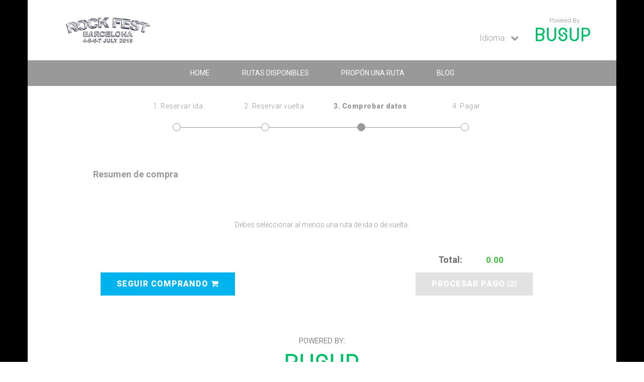

--- FILE ---
content_type: text/html; charset=UTF-8
request_url: https://rockfestbarcelona.busup.com/comprobar_datos
body_size: 49038
content:
<!doctype html>
<html lang="es_ES">
<head>
    <meta charset="utf-8">
    <link rel="stylesheet" href="/templateLeisure/css/styles.css?id=e78a9268a600d89069c5">
    <script src="/templateLeisure/js/all.js?id=6a5ed83c9eda9f19d182"></script>
    <link rel="shortcut icon" href="https://www.busup.com/hubfs/EMOJI-S-2.png">
    <meta name="viewport" content="width=device-width, initial-scale=1">
        <title>Ven en Bus. ROCK_FEST_BARCELONA · BusUp</title>
            
        <script>
            !function (f, b, e, v, n, t, s) {
                if (f.fbq) return;
                n = f.fbq = function () {
                    n.callMethod ?
                        n.callMethod.apply(n, arguments) : n.queue.push(arguments)
                };
                if (!f._fbq) f._fbq = n;
                n.push = n;
                n.loaded = !0;
                n.version = '2.0';
                n.queue = [];
                t = b.createElement(e);
                t.async = !0;
                t.src = v;
                s = b.getElementsByTagName(e)[0];
                s.parentNode.insertBefore(t, s)
            }(window, document, 'script',
                'https://connect.facebook.net/en_US/fbevents.js');
            fbq('init', '1122209431249443');
            fbq('track', 'PageView');
        </script>
        <noscript>
            <img height="1" width="1" style="display:none"
                 src="https://www.facebook.com/tr?id=1122209431249443&ev=PageView&noscript=1"/>
        </noscript>
        
        
        <script>
            (function (i, s, o, g, r, a, m) {
                i['GoogleAnalyticsObject'] = r;
                i[r] = i[r] || function () {
                    (i[r].q = i[r].q || []).push(arguments)
                }, i[r].l = 1 * new Date();
                a = s.createElement(o), m = s.getElementsByTagName(o)[0];
                a.async = 1;
                a.src = g;
                m.parentNode.insertBefore(a, m)
            })(window, document, 'script', 'https://www.google-analytics.com/analytics.js', 'ga');
            ga('create', 'UA-79452239-1', 'auto');
            ga('send', 'pageview');
        </script>
        
    
    
        <style>

    body {
        background-image: url(https://media.busup.com/imageBackground_ROCKFESTBARCELONA2019_03_25_11_47.png);;
    }


     /*PRIMARY COLOR VALUES------------------------------------------------------*/
    
     .block-rutas-banner a.btn-main:hover, .bsp-btn__base:hover {
        background-color: #999999;
    }

    ul.menu.dropdown-menu {
        background-color: #999999;
    }

    section.route {
        border-top: 1.5px solid #999999;
    }

    .main-tit .alter {
        color: #000000;
    }

    .main-tit .alter button {
        color: #999999 ;
    }

    .main-tit button:hover, .main-tit button:active, .main-tit button.nice-select.open, .main-tit button:focus, .bsp-btn--light--disabled:hover, .bsp-btn--light--disabled:focus {
        color: #999999;
    }

    .page-tit {
        border-top: 1.5px solid #999999;
    }

    .page-tit .tit {
        color: #6d6d6c;
    }

    .alert {
        border-bottom: 2px solid rgba(0, 74, 156, 0.15);
        border-top: 2px solid rgba(0, 74, 156, 0.15);
    }

    .alert .tit {
        color: #999999;
    }

    .header-login .banner-tit {
        background-color: #999999;
        color: #ffffff;
    }

    .form .form-control:focus, .form .textarea:focus, .bsp-input:focus {
        border-color: #999999;
    }

    .form .checkbox input:checked + label:after {
        background-color: #999999;
    }

    .form .help:hover, .form .help:active, .form .help.nice-select.open, .form .help:focus {
        color: #999999;
        border-color: #999999;
    }

    .route .form .form-group .input-holder.input-ok .form-control, .route .form .form-group .input-holder.input-ok .textarea {
        color: #999999;
        border-color: #999999;

    }

    .route .form .form-group .input-holder.input-ok .ico-ok {
        background-color: #999999;

    }

    @media (min-width: 768px) {
        .select-origin {
            border-top: 1px solid #999999;
        }
    }

    /* PASSOS */
    .current-step, .steps ul.step-1 > li:nth-child(1), .steps ul.step-2 > li:nth-child(2), .steps ul.step-3 > li:nth-child(3), .steps ul.step-4 > li:nth-child(4), .steps ul.step-5 > li:nth-child(5) {
        color: #999999;
        font-weight: 900;
        letter-spacing: 0.5px;
    }

    .current-step .num, .steps ul.step-1 > li:nth-child(1) .num, .steps ul.step-2 > li:nth-child(2) .num, .steps ul.step-3 > li:nth-child(3) .num, .steps ul.step-4 > li:nth-child(4) .num, .steps ul.step-5 > li:nth-child(5) .num {
        color: #999999;
        font-weight: 900;
    }

    @media  screen and (max-width: 580px) {
        .current-step, .steps ul.step-1 > li:nth-child(1), .steps ul.step-2 > li:nth-child(2), .steps ul.step-3 > li:nth-child(3), .steps ul.step-4 > li:nth-child(4), .steps ul.step-5 > li:nth-child(5) {
            display: block !important;
            margin: 0 !important;
        }
    }

    .past-step, .steps ul.step-2 > li:nth-child(1), .steps ul.step-3 > li:nth-child(-n+2), .steps ul.step-4 > li:nth-child(-n+3), .steps ul.step-5 > li:nth-child(-n+4) {
        color: #999999;
    }

    .steps {
        padding-top: 30px;
    }

    .steps ul {
        display: -webkit-box;
        display: -moz-flex;
        display: -ms-flexbox;
        display: flex;
        -webkit-box-direction: normal;
        -webkit-box-orient: horizontal;
        -moz-flex-direction: row;
        -ms-flex-direction: row;
        flex-direction: row;
        -ms-flex-wrap: none;
        flex-wrap: nowrap;
        -webkit-box-pack: center;
        -ms-flex-pack: center;
        -moz-justify-content: center;
        justify-content: center;
        -webkit-box-align: center;
        -ms-flex-align: center;
        -moz-align-items: center;
        align-items: center;
        /* primer pas */
        /* segon pas */
        /* tercer pas */
        /* quart pas */
    }

    .steps ul > li {
        letter-spacing: 0.5px;
        font-size: 14px;
        font-size: 1.75rem;
        font-weight: 300;
        color: #999999;
        margin: 0 15px;
        position: relative;
        padding-bottom: 40px;
    }

    @media  screen and (min-width: 1201px) {
        .steps ul > li {
            width: 151px;
            margin: 0 20px;
        }
    }

    @media  screen and (max-width: 992px) {
        .steps ul > li {
            margin: 0 10px;
           /* width: 151px; */
        }
    }

    @media  screen and (max-width: 580px) {
        .steps ul > li {
            display: none;
            padding-bottom: 0;
        }
    }

    .steps ul > li .num {
        font-weight: 300;
    }

    .steps ul > li:before, .steps ul > li:after {
        position: absolute;
        display: block;
        content: '';
    }

    @media  screen and (max-width: 580px) {
        .steps ul > li:before, .steps ul > li:after {
            display: none;
        }
    }

    .steps ul > li:before {
        background-color: #999999;
        bottom: 7px;
        width: 255px;
        height: 1px;
    }

    @media  screen and (max-width: 1200px) {
        .steps ul > li:before {
            width: 205px;
            height: 1px;
        }
    }

    @media  screen and (max-width: 992px) {
        .steps ul > li:before {
            width: 180px;
            height: 1px;
        }
    }

    @media  screen and (max-width: 768px) {
        .steps ul > li:before {
            width: 175px;
            height: 1px;
        }
    }

    @media  screen and (max-width: 480px) {
        .steps ul > li:before {
            display: none;
        }
    }

    .steps ul > li:after {
        margin-left: 50px;
        background-color: #ffffff;
        bottom: 0px;
        width: 16px;
        height: 16px;
        border-radius: 50%;
        border: 1px solid #999999;
    }

    @media  screen and (max-width: 768px) {
        .steps ul > li:after {
            bottom: 0;
        }
    }

    @media  screen and (max-width: 480px) {
        .steps ul > li:after {
            display: none;
        }
    }

    .steps ul > li:last-of-type:before {
        background-color: transparent;
    }

    @media  screen and (max-width: 480px) {
        .steps ul > li:last-of-type:before {
            display: none;
        }
    }

    .steps ul > li:last-of-type:after {
        margin-left: 65px;
        background-color: #ffffff;
        bottom: 0;
        width: 16px;s
        height: 16px;
        border-radius: 50%;
        border: 1px solid #999999;
    }
    @media  screen and (max-width: 1200px) {
        .steps ul > li:last-of-type:after {
            bottom: 0;
            margin-left: 25px;
        }
    }

    @media  screen and (max-width: 768px) {
        .steps ul > li:last-of-type:after {
            bottom: 0;
            margin-left: 24px;
        }
    }

    @media  screen and (max-width: 480px) {
        .steps ul > li:last-of-type:after {
            display: none;
        }
    }

    .steps ul > li:first-of-type:before {
        background-color: #999999;
        margin-left: 69px;
    }

    @media  screen and (max-width: 480px) {
        .steps ul > li:first-of-type:before {
            display: none;
        }
    }

    .steps ul > li:first-of-type:after {
        margin-left: 65px;
        background-color: #ffffff;
        bottom: 0;
        width: 16px;
        height: 16px;
        border-radius: 50%;
        border: 1px solid #999999;
    }

    @media  screen and (max-width: 768px) {
        .steps ul > li:first-of-type:after {
            bottom: 0;
        }
    }

    @media  screen and (max-width: 480px) {
        .steps ul > li:first-of-type:after {
            display: none;
        }
    }

    .steps ul.step-1 > li:nth-child(1):after {
        background-color: #999999;
    }

    .steps ul.step-1 > li:nth-child(1) .num {
        font-weight: 900;
    }

    .steps ul.step-2 > li:nth-child(2):after {
        background-color: #999999;
    }

    .steps ul.step-3 > li:nth-child(-n+2):after {
        background-color: #ffffff;
    }

    .steps ul.step-3 > li:nth-child(3):after {
        background-color: #999999;
    }

    .steps ul.step-4 > li:nth-child(4):after {
        background-color: #999999;
    }

    .steps ul.step-5 > li:nth-child(5):after {
        background-color: #999999;
    }

    /*FIN DE PASSOS*/

    /* CAPTION */
    .caption {
        border-bottom: 1.5px solid #999999;
    }

    .trip-box .trip-holder-alter .trip-header .tit, .trip-results .trip-selection > li .trip-holder-alter .trip-header .tit {
        color: #999999;
    }

    .trip-box .availa, .trip-results .trip-selection > li:not(.full-bus) .availa {
        color: #999999;
    }

    .trip-selection .trip-box:not(.full-bus) label input[type="radio"]:hover ~ .check-holder .check-btn, .trip-results .trip-selection > li:not(.full-bus) label input[type="radio"]:hover ~ .check-holder .check-btn {
        background-color: #999999;
    }

    .trip-box-2 .trip-tit, .trip-results .trip-result > li .trip-tit {
        color: #999999;
    }

    .trip-box-2 .trip-holder .trip-price .check-btn, .trip-results .trip-result > li .trip-holder .trip-price .check-btn {
        border: 2px solid #999999;
        color: #999999;
    }

    .trip-selection .trip-box-2:not(.full-bus) label input[type="radio"]:hover ~ .check-holder .check-btn, .trip-selection .trip-results .trip-result > li:not(.full-bus) label input[type="radio"]:hover ~ .check-holder .check-btn, .trip-results .trip-selection .trip-result > li:not(.full-bus) label input[type="radio"]:hover ~ .check-holder .check-btn {
        background-color: #999999;
    }

    .route-stops > li:before {
        background-color: #999999;

    }

    .trip-result > li {
        border-bottom: 2px solid rgba(0, 74, 156, 0.15);
    }

    .route-stops > li:after {
        border: 1px solid #999999;
    }

    .route-stops > li:last-of-type:after {
        background-color: #999999;
        border: 1px solid #999999;
    }

    .bus-nav {
        background-color: #999999;
    }

    .page-tit-alter .tit {
        color: #999999;
    }

    .alert .tit {
        color: #999999;
    }

    .trip-box .trip-holder-alter .trip-header .tit, .trip-results .trip-selection > li .trip-holder-alter .trip-header .tit {
        color: #999999;
    }

    .trip-results .trip-selection > li {
        border-bottom: 2px dashed #999999;
    }

    .tit-email {
        color: #999999;
    }

    .success-route-list {
        color: #999999;
    }

    .message-box .message:after {
        background-color: #999999;
    }

    .modal .modal-dialog .modal-content .close {
        color: #999999;
    }

    .modal .wiw-list > li span:after {
        background-color: #999999;

    }

    .modal .text-block .link {
        color: #999999;
    }

    .modal .form-modal .tit {
        color: #999999;
    }

    .text-proposal .number,
    .text-proposal .highlight {
        color: #999999;
    }

    .text-proposal{
        border-bottom: 1px solid #000000;
    }

    .border-box{
        border: solid 1px #999999;
    }


    .proposal-label {
        color: #999999;
    }

    .arrow span#arrow-span {
        color: #999999;
    }

    p.route-tit {
        color: #999999;
    }

    a {
        color: #999999;

    }

    a:hover, a:active, a.nice-select.open, a:focus {
        color: #000000;
    }

    .img-overlay:before {
        background-color: #999999;
    }

    .nice-select:active, .nice-select.open, .nice-select:focus {
        border-color: #999999;
    }

    .nice-select .option:hover {
        background-color: #999999;
    }

    .nice-select .option.focus, .nice-select .option.selected.focus {
        background-color: #f2f2f2 !important;

    }

    .nice-select .option.focus:hover, .nice-select .option.selected.focus:hover {
        background-color: #999999           !important;
    }

    .checkbox input[type="checkbox"]:checked + label::after,
    .checkbox input[type="radio"]:checked + label::after {

        color: #999999;
    }

    .checkbox input[type="checkbox"]:checked + label::before,
    .checkbox input[type="radio"]:checked + label::before {
        border-color: #999999;
    }

    .radio label::after {
        background-color: #999999;
    }

    .bootstrap-datetimepicker-widget table td span {
        color: #999999;
    }

    /*HOME STYLES PRIMARY COLOR----------------------------------------------*/
    h1,
    h2, .bsp-primary-color {
        color: #999999;
    }

    /* /GENERICS */

    /* HEADER: */
    .header-bottom {
        background-color: #999999;
    }

    .header-top-right {
        color: #999999;
    }

    .social-icon,
    .header-top .idioma-slt,
    .header-top .idioma-slt .idm-options a {
        color: #999999;
    }

    /* /HEADER */

    /* COMPONENTS: */
    .fw-slide-buttons .btn-find {
        background-color: #999999;
    }

    .fw-slide-buttons .btn-find:hover {
        background-color: #FFF;
        color: #999999;
    }

    .block-title {
        color: #999999;
    }

    .block-rutas-item span,
    .block-rutas-item h3 {
        color: #999999;
    }

    .btn-main {
        background-color: #999999;
    }

    .flecha {
        background-color: #999999;
        color: #999999;
    }

    .flecha .left-circle,
    .flecha .right-circle {
        border: 1px solid #999999;
    }

    .secondary{
        border-color: #000000;
        color: #000000;
    }

    /* /COMPONENTS */

    /* FORMS */
    .custom-chk label{
        color: #000000;
    }
    .custom-chk label:before{
        box-shadow: 0 0 2px #000000;
    }
        input[type=checkbox]:checked + label:before {
            background-color: #000000;
        }

    .custom-chk-btn{
        border: 1px solid #000000;
        color: #999999;
    }
        .custom-chk-btn input[type=checkbox]:checked + label{
            background-color: #000000;
            color: #FFF;
        }
    /* /FORMS */

    /* FOOTER: */
    footer {
        background-color: #999999;
    }

    /* /COMPONENTS */

    /* FOOTER: */
    footer {
        background-color: #999999;
    }

    /* /FOOTER */

    /* ============= RESPONSIVE: ============= */
    @media (max-width: 767px) {
        .header-bottom .navbar-nav {
            background-color: #999999;
        }

        .header-bottom .navbar-nav > li:hover {
            background-color: #FFF;
        }

        .header-bottom .navbar-nav > li:hover a {
            color: #999999;
        }
    }
    span.pax_confirm{
        color: #999999;
        font-size: 16px;
    }
    /*END HOME STYLES PRIMARY COLOR--------------------------------------*/
          /*END PRIMARY COLOR VALUES-------------------------------------------------*/

    /*SECONDARY COLORS VALUES--------------------------------------------------*/
    
    .block-rutas-banner {
        background-color: #000000;
    }
    .block-rutas-banner a.btn-main, .bsp-btn__base, .bsp-btn--disabled {
        background-color: #000000;
    }

    p.alter-proposal {
        color: #000000;
    }

    p.alter-proposal a {
        color: #000000;
    }

    .menu-language li a:hover, .menu-language li a:active, .menu-language li a.nice-select.open, .menu-language li a:focus {
        color: #000000;
    }

    .menu-language li.selected a {
        color: #000000;
    }

    .bus-nav .dropdown-toggle[aria-expanded="true"] {
        color: #000000;
    }

    .bus-nav .menu > li.selected {
        color: #000000;
    }

    .bus-nav .menu > li.selected a {
        color: #000000;
    }

    .bus-nav .menu > li a:hover, .bus-nav .menu > li a:active, .bus-nav .menu > li a.nice-select.open, .bus-nav .menu > li a:focus {
        color: #000000;
    }

    .alter a {
        color: #000000;
    }

    .alter button {
        color: #000000;
    }

    /*HOME STYLES SECONDARY COLOR----------------------------------------*/
    /* GENERICS: */

    .header-bottom nav ul li.selected a {
        color: #000000;
    }

    .header-bottom nav ul li:hover a {
        color: #000000;
    }

    .header-top .idioma-slt .idm-options .idm-option-selected {
        color: #000000




    }

    .fw-slide-buttons .btn-propose {
        background-color: #000000;
    }

    .fw-slide-buttons .btn-propose:hover {
        background-color: #FFF;
        color: #000000;
    }

    .block-top-item h3 {
        color: #000000;
    }

    .btn-main:hover, .bsp-btn--light:hover{
        background-color: #000000;
        color: #FFF;
    }

    footer a:hover {
        color: #000000;
    }

    .quantity-button{
        background-color: #000000;
        border-color: #000000;
    }

    .bootstrap-datetimepicker-widget table td.active, 
    .bootstrap-datetimepicker-widget table td.active:hover{
        background-color: #000000;   
    }
    .bootstrap-datetimepicker-widget table td.today::before{
        border-bottom-color: #999999;
    }

    /*END HOME STYLES SECONDARY COLOR------------------------------------*/
           /*SECONDARY COLORS VALUES------------------------------------------------*/
</style>    <script src="https://cdnjs.cloudflare.com/ajax/libs/jquery-validate/1.17.0/jquery.validate.js"></script>
</head>
<body>


<input type="hidden" id="hd_current_time_zone" value="">

<script type="text/javascript">
    if ($('#hd_current_time_zone').val() == "") {
        var current_date = new Date();
        curent_zone = -current_date.getTimezoneOffset() * 60;
        var token = "BOdneurI3fatLMTcvfhe8tf7PUdT80A5b9338zs6";
        $.ajax({
            method: "POST",
            url: "https://rockfestbarcelona.busup.com/ajax/set_current_time_zone",
            data: {'_token': token, curent_zone: curent_zone}
        }).done(function (data) {
            console.log(data);
            $('#hd_current_time_zone').val(data);
            console.log($('#hd_current_time_zone').val());
        });
    }
</script>
<script src="https://www.gstatic.com/firebasejs/4.12.1/firebase.js"></script>
<script>
    var config = {
        apiKey: "AIzaSyBdC4SsmRJt56pKD7ZYfI9jWo7rCb1fXyQ",
        authDomain: "busup-159ee.firebaseapp.com",
        databaseURL: "https://busup-159ee.firebaseio.com",
        projectId: "busup-159ee",
        storageBucket: "busup-159ee.appspot.com",
        messagingSenderId: "1069934761689"
    };
    firebase.initializeApp(config);
</script>

    <!-- MAIN -->
    <div class="container main-content">
        <!-- HEADER AND NAV -->
        <div class="container">
    <header class="row">
        <div class="header-top">
            <!-- Logo: -->
            <div class="col-xs-3 col-sm-2">
                <a href="/">

                        <img src="https://media.busup.com/imageLogoHome_ROCKFESTBARCELONA2019_03_25_11_48.png" alt="logo" class="logo">

                </a>
            </div>
            <!-- /Logo: -->
            <!-- Languages: -->
            <div class="col-xs-9 col-sm-10 header-top-right">
                
                                    <div class="idioma-slt">
                        Idioma&nbsp;&nbsp;
                        <i class="fa fa-chevron-down"></i>
                        <!-- Opciones idioma: -->
                        <span class="idm-options">

                                                        
                                <a data-anchor-canviidioma="es_ES" href="https://rockfestbarcelona.busup.com/setlocale/es_ES"
                                   class="idm-option-selected">
                                        ES
                                </a>
                                                                                    
                                <a data-anchor-canviidioma="en_GB" href="https://rockfestbarcelona.busup.com/setlocale/en_GB"
                                   class="idm-option">
                                          EN
                                    
                                </a>

                                                        
                        </span>
                    </div>
                
                <div class="busup-lbl navbar-logos">
                    <span>Powered By:</span>
                    <a href="https://www.busup.com/" class="logo-busup">
                        <img src="https://rockfestbarcelona.busup.com/templateLeisure/images/BUSUP_MARCA_VERDE.png" alt="busup logo" class="">
                    </a>
                </div>
            </div>
        </div>
        <!-- /Social & languages: -->

        <!-- Menú: -->
        <div class="container">
            <div class="row">
                <div class="header-bottom">
                    <!-- BUS NAV -->

<nav class="navbar " role="navigation">
    <div class="navbar-header ">
        <button type="button" class="navbar-toggle  pull-right collapsed" data-toggle="collapse" data-target="#main-menu">
            <span class="sr-only">Toggle navigation</span>
            <span class="icon-bar"></span>
            <span class="icon-bar"></span>
            <span class="icon-bar"></span>
        </button>
    </div>
    <div class="collapse navbar-collapse" id="main-menu">
        <ul class="nav navbar-nav">
            
                                                <li>
                                                                     <a href="https://rockfestbarcelona.busup.com/home" title="">home</a>
                                            </li>
                                                <li>
                                                                     <a href="https://rockfestbarcelona.busup.com/reservas-ida" title="">RUTAS DISPONIBLES</a>
                                            </li>
                                                <li>
                                                                     <a href="https://rockfestbarcelona.busup.com/propon_tu_ruta" title="">Propón una ruta</a>
                                            </li>
            
                                            <li><a href="https://www.busup.com/blog/" target="_blank">BLOG</a></li>
                    
                        </ul>
    </div>
</nav>
                </div>
            </div>
        </div>
        <!-- /Menú -->
    </header>
</div>
        <!-- END HEADER AND NAV -->

        <!-- MAIN -->
        <!-- CONTINGUT -->
<div class="content">
	
	    <!-- STEPS -->
<div class="steps text-center">
	<ul class="step-3">
					<li><span class="num">1.</span> Reservar ida</li>
			<li><span class="num">2.</span> Reservar vuelta</li>
			<li><span class="num">3.</span> Comprobar datos</li>
			<li><span class="num">4.</span> Pagar</li>
			</ul>
</div>
<!-- /end STEPS -->


    <!-- CONTINGUT INNER -->
	<div class="content-inner">
		        <!-- TITOL PAGINA -->

    <!-- /end TITOL PAGINA -->

    <div class="modal fade" id="modal-eliminar-items" tabindex="-1" role="dialog" aria-labelledby="myModalLabel"
         aria-hidden="true">
        <div class="modal-dialog" role="document">
            <div class="modal-content">

                <div class="modal-body row">
                    <br><br>
                    <div style="display: flex; justify-content: center;">
                        <p class="modal-title text-center" style="font-size: large;  font-weight:bold">
                            <b>Desea elemininar</b>
                        </p>
                    </div>
                    <br><br>
                    <input type="hidden" id="item-to-delete" value="">
                    <div class="text-center">
                        <input type="button" class="btn btn-small delete-item-ok btn-delete-ok" value="SI">
                        <input type="button" class="btn btn-small delete-item-ko btn-delete-ko" value="NO">
                    </div>
                    <br>
                </div>
            </div>
        </div>
    </div>

    <!-- RESULTATS -->
    <section class="trip-results-v2">
        <header class="page-tit-alter">
            <h2 class="tit">Resumen de compra</h2>
        </header>

        <!-- formulari -->
        <form method="POST" action="https://rockfestbarcelona.busup.com/review" accept-charset="UTF-8" id="formReview"><input name="_token" type="hidden" value="BOdneurI3fatLMTcvfhe8tf7PUdT80A5b9338zs6">

        

        
                                                        <p class="alter">Debes seleccionar al menos una ruta de ida o de vuelta.</p>
                        
    <!-- TOTAL BOTO -->
        <div class="summary-row">
            <div class="row" style="width:100%">
                <div class="col-xxs-12 col-xs-6 col-md-6 alignTextLeft">
                    <p class="correct-data">
                        
                            <button type="submit" name="review" value="2"
                                    class="btn btn-mid blue-btn" >SEGUIR COMPRANDO
                                <i class="fa fa-shopping-cart" aria-hidden="true"></i></button>

                                            </p>
                </div>
                <div class="col-xxs-12 col-xs-6 col-md-6 alignText">
                    <div class="btn-row">

                        <dl class="total">
                            <dt>Total:</dt>
                                                        <input type="text" class="number input-sub-tickets" id="totalPay" readonly="readonly"
                                   value="0.00">

                            <br>

                            <button type="button" name="review" value="3"
                                    class="btn btn-mid btn-pro-pay" disabled>PROCESAR PAGO
                                <i class="fa fa-money" aria-hidden="true"></i>
                            </button>

                        </dl>
                    </div>
                </div>
            </div>
        </div>
        <!-- /end TOTAL BOTO -->
    </form>
    <!-- /end formulari -->
    </section>
    <!-- /end RESULTATS-->

    <script>
        var mandatory_going_route = "0"
        var mandatory_return_route = "0"
        var max_buy_event = ""

        $(document).ready(function(){
            calculateTitle();
            function calculateTitle() {
                var screenWidth = screen.width;
                var maxLength = 0;
                if(screenWidth > 1440) {
                    maxLength = 130;
                } else if(screenWidth > 1024 && screenWidth <= 1440){
                    maxLength = 130;
                } else if(screenWidth > 768 && screenWidth <= 1024){
                    maxLength = 85;
                } else if(screenWidth > 425 && screenWidth <= 768){
                    maxLength = 80;
                } else if(screenWidth > 375 && screenWidth <= 425){
                    maxLength = 58;
                } else if(screenWidth > 320 && screenWidth <= 375){
                    maxLength = 55;
                } else if(screenWidth <= 320){
                    maxLength = 55;
                }
                $(".titResponsive").each(function() {
                    var lengthStr = $(this).attr("title").length;
                    if(lengthStr < maxLength) {
                        maxLength = lengthStr;
                    }
                    var substr = $(this).attr("title").substr(0, maxLength);
                    if(maxLength != lengthStr) {
                        substr += "..."
                    }
                    $(this).text(substr);
                });
            }

        })
        
        $('.btn-pro-pay').on('click', function () {
            const goingRouteElements = $('[data-class="going_route"]').toArray();
            const returnRouteElements = $('[data-class="return_route"]').toArray();

            const sumGoing = calculateSum(goingRouteElements);
            const sumReturn = calculateSum(returnRouteElements);

            // validate match when mandatory_going_route and mandatory_return_route equals true
            if (mandatory_going_route == true && mandatory_return_route == true) {
                
                if (sumGoing !== sumReturn) {
                    $("#AlertMatchingRoundtripsModal").modal("show");
                    return;
                }
            }

            // Validate presence of going routes when mandatory
            if (mandatory_going_route == true && sumGoing == 0)
            {
                $("#AlertMandatoryGoingRouteModal").modal("show");
                    return;
            }

            // Validate presence of return routes when mandatory
            if (mandatory_return_route == true && sumReturn == 0)
            {
                $("#AlertMandatoryReturnRouteModal").modal("show");
                    return;
            }

            $("#formReview").submit();
        });

        function calculateSum(elements) {
            return elements
                .map(element => parseFloat($(element).val()) || 0)
                .reduce((total, value) => total + value, 0);
        }

        /*ENTRADA DE ENVENTOS*/

        function functionMint(key) {

            var price = $('#totalPriceTickets' + key).attr("base_point");
            var TICKET_ACTUAL = $('#quantity-t' + key);
            var CANTIDAD_TICKET_ACTUAL = parseInt(TICKET_ACTUAL.val());
            if (CANTIDAD_TICKET_ACTUAL != 0 && CANTIDAD_TICKET_ACTUAL > 1) {
                TICKET_ACTUAL.val(CANTIDAD_TICKET_ACTUAL - 1).attr('value', CANTIDAD_TICKET_ACTUAL - 1);
                CANTIDAD_TICKET_ACTUAL = parseInt($('#quantity-t' + key).val());
                var total_pagar = Number(price) * CANTIDAD_TICKET_ACTUAL;
                total_pagar = total_pagar.toFixed(2);
                $('#totalPriceTickets' + key).val(total_pagar).attr('value', total_pagar);

                calculateTotalPay()
            }
        }

        function functionPlust(key) {

            var price = $('#totalPriceTickets' + key).attr("base_point");
            var TICKET_ACTUAL = $('#quantity-t' + key);
            var CANTIDAD_TICKET_ACTUAL = parseInt(TICKET_ACTUAL.val());
            var CANTIDAD_MAXIMA_TICKET_ACTUAL = parseInt(TICKET_ACTUAL.attr('total'));

             
            if (CANTIDAD_TICKET_ACTUAL < CANTIDAD_MAXIMA_TICKET_ACTUAL) {
                TICKET_ACTUAL.val(CANTIDAD_TICKET_ACTUAL + 1).attr('value', CANTIDAD_TICKET_ACTUAL + 1);
                CANTIDAD_TICKET_ACTUAL = parseInt($('#quantity-t' + key).val());
                var total_pagar = Number(price) * CANTIDAD_TICKET_ACTUAL;
                total_pagar = total_pagar.toFixed(2);
                $('#totalPriceTickets' + key).val(total_pagar).attr('value', total_pagar);

                calculateTotalPay()
            }
        }

        $(".deleteItemsT").click(function () {
            $('#modal-eliminar-items').modal({backdrop: 'static', keyboard: false});
            $('#modal-eliminar-items').modal('show');
            var item = $(this).attr('item');
            var text = $(this).attr('tp');
            $("#item-to-delete").val(item);
            $("#text-to-delete").val(text);

            $(".delete-item-ok").click(function () {
                $($("#item-to-delete").val()).remove();
                $('#modal-eliminar-items').modal('hide');

                var litickets = document.getElementsByClassName('tickets-t').length;
                var liRoutes = document.getElementsByClassName('routes-t').length;

                if (litickets == '0') {
                    $("#titleTicketsReview").hide();
                }

                if (liRoutes == '0') {
                    $("#titleRoutesReview").hide();
                }

                if (liRoutes == '0' && litickets == '0') {
                    $('.btn-pro-pay').prop("disabled", true);
                }

                calculateTotalPay()

            });

            $(".delete-item-ko").click(function () {
                $('#modal-eliminar-items').modal('hide');
            });
        });

        /*RUTAS IDA Y VUELTA*/

        function functionMin(key) {
            var price = $('#totalPriceRoute' + key).attr("base_point");
            var TICKET_ACTUAL = $('#quantity' + key);
            var CANTIDAD_TICKET_ACTUAL = parseInt(TICKET_ACTUAL.val());
            if (CANTIDAD_TICKET_ACTUAL != 0 && CANTIDAD_TICKET_ACTUAL > 1) {
                TICKET_ACTUAL.val(CANTIDAD_TICKET_ACTUAL - 1).attr('value', CANTIDAD_TICKET_ACTUAL - 1);
                ;
                CANTIDAD_TICKET_ACTUAL = parseInt($('#quantity' + key).val());
                var total_pagar = Number(price) * CANTIDAD_TICKET_ACTUAL;
                total_pagar = total_pagar.toFixed(2);
                $('#totalPriceRoute' + key).val(total_pagar).attr('value', total_pagar);

                calculateTotalPay()
            }

        }

        function functionPlus(key, type) {

            var price = $('#totalPriceRoute' + key).attr("base_point");
            var TICKET_ACTUAL = $('#quantity' + key);
            var journey = TICKET_ACTUAL.data("class");
            var CANTIDAD_TICKET_ACTUAL = parseInt(TICKET_ACTUAL.val());
            var CANTIDAD_MAXIMA_TICKET_ACTUAL = parseInt(TICKET_ACTUAL.attr('total'));

            

            if (CANTIDAD_TICKET_ACTUAL < CANTIDAD_MAXIMA_TICKET_ACTUAL) {
                if (max_buy_event != null && max_buy_event != "") {
                    var newQuantity = 0;
                    $(".checkMaxQuantity").each(function() {
                        if(journey == $(this).data("class")) {
                            newQuantity += $(this).val();
                        }
                    });
                    newQuantity++;
                    if(newQuantity > max_buy_event) {
                        alert("Esta página tiene limitado el número máximo de tickets por trayecto a" + " " + max_buy_event);
                        return false;
                    }
                }
                TICKET_ACTUAL.val(CANTIDAD_TICKET_ACTUAL + 1).attr('value', CANTIDAD_TICKET_ACTUAL + 1);
                CANTIDAD_TICKET_ACTUAL = parseInt($('#quantity' + key).val());
                var total_pagar = Number(price) * CANTIDAD_TICKET_ACTUAL;
                total_pagar = total_pagar.toFixed(2);
                $('#totalPriceRoute' + key).val(total_pagar).attr('value', total_pagar);

                calculateTotalPay()
            }
        }

        $(".deleteItemsR").click(function () {
            var journey = $(this).attr("journey");
            var numRoutes = 0;
            if((journey == 'going_route' && mandatory_going_route == 1) || journey == 'return_route' && mandatory_return_route == 1) {
                $(".deleteItemsR").each(function(){
                    if(journey == $(this).attr("journey")) {
                        numRoutes++;
                    }
                });
                if(numRoutes == 1) {
                    switch(journey) {
                        case 'going_route':
                            alert("Es obligatorio seleccionar una ruta de ida para continuar");
                            break;
                        case 'return_route':
                            alert("Es obligatorio seleccionar una ruta de vuelta para continuar");
                            break;
                    }
                    return false;
                }
            }
            $('#modal-eliminar-items').modal({backdrop: 'static', keyboard: false});
            $('#modal-eliminar-items').modal('show');
            var item = $(this).attr('item');
            var text = $(this).attr('tp');
            $("#item-to-delete").val(item);
            $("#text-to-delete").val(text);

            $(".delete-item-ok").click(function () {
                $($("#item-to-delete").val()).remove();
                $('#modal-eliminar-items').modal('hide');

                var litickets = document.getElementsByClassName('tickets-t').length;
                var liRoutes = document.getElementsByClassName('routes-t').length;

                if (litickets == '0') {
                    $("#titleTicketsReview").hide();
                }

                if (liRoutes == '0') {
                    $("#titleRoutesReview").hide();
                }

                if (liRoutes == '0' && litickets == '0') {
                    $('.btn-pro-pay').prop("disabled", true);
                }

                calculateTotalPay()

            });

            $(".delete-item-ko").click(function () {
                $('#modal-eliminar-items').modal('hide');
            });
        });

        //FUNCION QUE ACTUALIZA EL TOTAL A PAGAR

        function calculateTotalPay() {
            var totalPay = 0;
            $('input[id*="totalPriceTickets"]').each(function () {
                valor = parseFloat($(this).attr('value'));
                totalPay = totalPay + valor
            });
            $('input[id*="totalPriceRoute"]').each(function () {
                valor = parseFloat($(this).attr('value'));
                totalPay = totalPay + valor
            });
            $('#totalPay').val(totalPay.toFixed(2));
        }

    </script>

	</div>
	<!-- /end CONTINGUT INNER -->
</div>
<!-- /end CONTINGUT -->


        <!-- /end MAIN -->
        <div class="row" id="powered-by-busup-footer">
            <div class="logo-footer-busup">
                <div class="busup-footer logo-powered-by">
                    <span class="footer-busup-lbl">POWERED BY:</span>

                    <a href="https://www.busup.com/" class="">
                        <img src="https://rockfestbarcelona.busup.com/templateLeisure/images/BUSUP_MARCA_VERDE.png" class="img-footer">
                    </a>
                    <span class="footer-busup-lbl">© 2019 BusUp. Todos los derechos reservados.</span>
                </div>
            </div>
            <div class="col-sm-12 text-center social-icons">
                                <a href="https://www.facebook.com/Busup-332562413769992/" target="_blank" class="social-icon">
                    <i class="fa fa-facebook"></i>
                </a>
                <a href="https://www.instagram.com/busup_es/" target="_blank" class="social-icon">
                    <i class="fa fa-instagram"></i>
                </a>
                <a href="https://twitter.com/BusUp_es" target="_blank" class="social-icon">
                    <i class="fa fa-twitter"></i>
                </a>
            </div>
            <div class="clearfix"></div>
        </div>


        <!-- FOOTER -->
         <div class="container">
    <div class="row">
        <footer>
            <div class="col-xxs-12 col-xs-12 col-md-12 text-center">
                <a data-toggle="modal" data-target="#exampleModal" href="">CONTACTO</a>
                <span class="hidden-xs">&nbsp;&nbsp;|&nbsp;&nbsp;</span>
                <div class="visible-xs"><br></div>
                <a href="https://rockfestbarcelona.busup.com/condiciones_generales" rel="nofollow">Condiciones generales</a>

                                    <span class="hidden-xs">&nbsp;&nbsp;|&nbsp;&nbsp;</span>
                    <div class="visible-xs"><br></div>
                    <a href="https://rockfestbarcelona.busup.com/resseller_login" rel="nofollow">ACCESO REVENDEDORES</a>
                                <span class="hidden-xs">&nbsp;&nbsp;|&nbsp;&nbsp;</span>
                <div class="visible-xs"><br></div>
                <a href="https://rockfestbarcelona.busup.com/faq" rel="nofollow">FAQ&#039;S</a>

            </div>
            <div class="clearfix"></div>
        </footer>
    </div>
</div>
    <style>
        .cls-1 {
            fill: #000000;
        }
    </style>




         <!-- END FOOTER -->
    </div>
    
    <!-- SCRIPTS -->
    <script>
        $(document).ready(function () {
            $('#date-card').bind('keyup', 'keydown', function (event) {
                var inputLength = event.target.value.length;
                if (event.keyCode != 8) {
                    if (inputLength === 2) {
                        var thisVal = event.target.value;
                        thisVal += '/';
                        $(event.target).val(thisVal);
                    }
                }
            });

        });

    </script>
    <script>window.googleMapsApiKey = 'AIzaSyCfef8KhUQojVTtKhCosq7njYZRuuIHYrY';</script>
    <script type="text/javascript">
        var stripe_errors_msg = {
            'incorrect_number': 'El número de tarjeta es incorrecto',
            'invalid_number': 'El número de la tarjeta no pertenece a una tarjeta de crédito válida.',
            'invalid_expiry_month': 'El mes de caducidad de la tarjeta no es válido.',
            'invalid_expiry_year': 'El año de caducidad de la tarjeta no es válido.',
            'invalid_cvc': 'El código de seguridad de la tarjeta no es válido.',
            'expired_card': 'La tarjeta está caducada',
            'incorrect_cvc': 'El código de seguridad CVC de la tarjeta es incorrecto.',
            'incorrect_zip': 'El código ZIP de la tarjeta es incorrecto.',
            'card_declined': 'La tarjeta ha sido rechazada.',
            'missing': 'No se ha podido confirmar que la tarjeta pertenece al cliente.',
            'processing_error': 'Se ha producido un error al procesar la petición.',
            'rate_limit': 'Hay problemas de sobrecarga en los servicios de la página. Por favor , espere un momento y vuelva a intentarlo.',
            'invalid_request_error': 'Uno o más campos obligatorios no están completos.'
        };
        var translations = {
            'alert1': 'Es necesario que seleccione una dirección de recogida o vuelta válida.',
            'alert2': 'La petición ha fallado. Por favor, vuelva a intentarlo.',
            'alert3': 'La petición ha fallado. Por favor, vuelva a intentarlo.',
            'confirm1': 'No ha seleccionado ninguna ruta. ¿Está seguro de que no quiere seleccionar ninguna ruta y saltar este paso?'
        };
    </script>
    <script type="text/javascript">
        $(document).ready(function () {

            $(function () {
                $('#datetimepicker1').datetimepicker({
                    format: 'DD/MM/YYYY HH:mm',
                    stepping: 15

                });
                $('#datetimepicker2').datetimepicker({
                    format: 'DD/MM/YYYY'
                });

                //Datepicker:
                $('.datePicker').datetimepicker({
                    format: 'DD/MM/YYYY'
                });

            });

            $('.nice-select-select').niceSelect();
            $('#data-origin').niceSelect('destroy');
            $('#data-destinations').niceSelect('destroy');
            $('#date-filter').niceSelect('destroy');
            $('#date-filter-time').niceSelect('destroy');

            $(function () {
                $('[data-toggle="popover"]').popover();
                $('[data-toggle="tooltip"]').tooltip();
                $("a").tooltip({
                    'selector': '',
                    'placement': 'top',
                    'container':'body'
                });
            });

        });

        $('.arrow').click(function () {
            $(this).find('span#arrow-span').toggleClass('glyphicon glyphicon-triangle-bottom').toggleClass('glyphicon glyphicon-triangle-top');
        });
    </script>
    <!-- /end SCRIPTS -->
<!-- MODAL INFO CONTACT-->
<div class="modal fade" id="exampleModal" tabindex="-1" role="dialog" aria-labelledby="exampleModalLabel" aria-hidden="true">
    <div class="modal-dialog" role="document">
        <div class="modal-content">

            <div class="modal-body">
                <button style="float: right" class="close" data-dismiss="modal" aria-label="Close">
                    <span aria-hidden="true">&times;</span>
                </button>
                <br>
                <h2 style="text-align: center" class="modal-title" id="exampleModalLabel">Información de contacto</h2>
                <br>

                
                                <p style="text-align: center">
                    Si tienes cualquier duda o comentario, puedes ponerte en contacto con nosotros a través de info@busup.com o el teléfono +34936896896. Estaremos encantados de ayudarte.
                </p>
                <br>
                <br>
                            </div>
        </div>
    </div>
</div>
<!-- /end MODAL INFO CONTACT--><!-- MODAL INFO CONTACT-->
<div class="modal fade" id="AlertMatchingRoundtripsModal" tabindex="-1" role="dialog" aria-labelledby="AlertMatchingRoundtripsModalLabel" aria-hidden="true">
    <div class="modal-dialog" role="document">
        <div class="modal-content">

            <div class="modal-body">
                <button style="float: right" class="close" data-dismiss="modal" aria-label="Close">
                    <span aria-hidden="true">&times;</span>
                </button>
                <br>
                <h2 style="text-align: center" class="modal-title" id="AlertMatchingRoundtripsModalLabel">Equilibra tu Trayecto</h2>
                <br>
                <p style="text-align: center">
                    Debes seleccionar la misma cantidad de viajes tanto de ida como de vuelta
                </p>
                <br>
                <br>
            </div>
        </div>
    </div>
</div>
<!-- MODAL INFO CONTACT-->
<div class="modal fade" id="AlertMandatoryGoingRouteModal" tabindex="-1" role="dialog" aria-labelledby="AlertMandatoryGoingRouteModalLabel" aria-hidden="true">
    <div class="modal-dialog" role="document">
        <div class="modal-content">

            <div class="modal-body">
                <button style="float: right" class="close" data-dismiss="modal" aria-label="Close">
                    <span aria-hidden="true">&times;</span>
                </button>
                <br>
                <h2 style="text-align: center" class="modal-title" id="AlertMandatoryGoingRouteModalLabel">Error de validación</h2>
                <br>
                <p style="text-align: center">
                    Es obligatorio seleccionar una ruta de ida para continuar.
                </p>
                <br>
                <br>
            </div>
        </div>
    </div>
</div>
<!-- MODAL INFO CONTACT-->
<div class="modal fade" id="AlertMandatoryReturnRouteModal" tabindex="-1" role="dialog" aria-labelledby="AlertMandatoryReturnRouteModalLabel" aria-hidden="true">
    <div class="modal-dialog" role="document">
        <div class="modal-content">

            <div class="modal-body">
                <button style="float: right" class="close" data-dismiss="modal" aria-label="Close">
                    <span aria-hidden="true">&times;</span>
                </button>
                <br>
                <h2 style="text-align: center" class="modal-title" id="AlertMandatoryReturnRouteModalLabel">Error de validación</h2>
                <br>
                <p style="text-align: center">
                    Es obligatorio seleccionar una ruta de vuelta para continuar.
                </p>
                <br>
                <br>
            </div>
        </div>
    </div>
</div>
</body>
</html>


--- FILE ---
content_type: text/css
request_url: https://rockfestbarcelona.busup.com/templateLeisure/css/styles.css?id=e78a9268a600d89069c5
body_size: 329943
content:
@import url(https://fonts.googleapis.com/css?family=Roboto:100,100i,300,300i,400,400i,500,500i,700,700i,900,900i);@charset "UTF-8";
/* CSS SCREEN */
/* OMATECH Xtreme Web Culture */
/*********** BUSUP ***********/
/********** VENDOR **********/
/*!
 * Bootstrap v3.3.7 (http://getbootstrap.com)
 * Copyright 2011-2016 Twitter, Inc.
 * Licensed under MIT (https://github.com/twbs/bootstrap/blob/master/LICENSE)
 */
/*! normalize.css v3.0.3 | MIT License | github.com/necolas/normalize.css */
html {
  font-family: sans-serif;
  -ms-text-size-adjust: 100%;
  -webkit-text-size-adjust: 100%;
}

body {
  margin: 0;
}

article,
aside,
details,
figcaption,
figure,
footer,
header,
hgroup,
main,
menu,
nav,
section,
summary {
  display: block;
}

audio,
canvas,
progress,
video {
  display: inline-block;
  vertical-align: baseline;
}

audio:not([controls]) {
  display: none;
  height: 0;
}

[hidden],
template {
  display: none;
}

a {
  background-color: transparent;
}

a:active, a.nice-select.open,
a:hover {
  outline: 0;
}

abbr[title] {
  border-bottom: 1px dotted;
}

b,
strong {
  font-weight: bold;
}

dfn {
  font-style: italic;
}

h1 {
  font-size: 2em;
  margin: 0.67em 0;
}

mark {
  background: #ff0;
  color: #000;
}

small {
  font-size: 80%;
}

sub,
sup {
  font-size: 75%;
  line-height: 0;
  position: relative;
  vertical-align: baseline;
}

sup {
  top: -0.5em;
}

sub {
  bottom: -0.25em;
}

img {
  border: 0;
}

svg:not(:root) {
  overflow: hidden;
}

figure {
  margin: 1em 40px;
}

hr {
  -webkit-box-sizing: content-box;
          box-sizing: content-box;
  height: 0;
}

pre {
  overflow: auto;
}

code,
kbd,
pre,
samp {
  font-family: monospace, monospace;
  font-size: 1em;
}

button,
input,
optgroup,
select,
textarea {
  color: inherit;
  font: inherit;
  margin: 0;
}

button {
  overflow: visible;
}

button,
select {
  text-transform: none;
}

button,
html input[type="button"],
input[type="reset"],
input[type="submit"] {
  -webkit-appearance: button;
  cursor: pointer;
}

button[disabled],
html input[disabled] {
  cursor: default;
}

button::-moz-focus-inner,
input::-moz-focus-inner {
  border: 0;
  padding: 0;
}

input {
  line-height: normal;
}

input[type="checkbox"],
input[type="radio"] {
  -webkit-box-sizing: border-box;
          box-sizing: border-box;
  padding: 0;
}

input[type="number"]::-webkit-inner-spin-button,
input[type="number"]::-webkit-outer-spin-button {
  height: auto;
}

input[type="search"] {
  -webkit-appearance: textfield;
  -webkit-box-sizing: content-box;
          box-sizing: content-box;
}

input[type="search"]::-webkit-search-cancel-button,
input[type="search"]::-webkit-search-decoration {
  -webkit-appearance: none;
}

fieldset {
  border: 1px solid #c0c0c0;
  margin: 0 2px;
  padding: 0.35em 0.625em 0.75em;
}

legend {
  border: 0;
  padding: 0;
}

textarea {
  overflow: auto;
}

optgroup {
  font-weight: bold;
}

table {
  border-collapse: collapse;
  border-spacing: 0;
}

td,
th {
  padding: 0;
}

/*! Source: https://github.com/h5bp/html5-boilerplate/blob/master/src/css/main.css */
@media print {
  *,
  *:before,
  *:after {
    background: transparent !important;
    color: #000 !important;
    -webkit-box-shadow: none !important;
            box-shadow: none !important;
    text-shadow: none !important;
  }
  a,
  a:visited {
    text-decoration: underline;
  }
  a[href]:after {
    content: " (" attr(href) ")";
  }
  abbr[title]:after {
    content: " (" attr(title) ")";
  }
  a[href^="#"]:after,
  a[href^="javascript:"]:after {
    content: "";
  }
  pre,
  blockquote {
    border: 1px solid #999;
    page-break-inside: avoid;
  }
  thead {
    display: table-header-group;
  }
  tr,
  img {
    page-break-inside: avoid;
  }
  img {
    max-width: 100% !important;
  }
  p,
  h2,
  h3 {
    orphans: 3;
    widows: 3;
  }
  h2,
  h3 {
    page-break-after: avoid;
  }
  .navbar {
    display: none;
  }
  .btn > .caret,
  .dropup > .btn > .caret {
    border-top-color: #000 !important;
  }
  .label {
    border: 1px solid #000;
  }
  .table {
    border-collapse: collapse !important;
  }
  .table td,
  .table th {
    background-color: #fff !important;
  }
  .table-bordered th,
  .table-bordered td {
    border: 1px solid #ddd !important;
  }
}

* {
  -webkit-box-sizing: border-box;
  box-sizing: border-box;
}

*:before,
*:after {
  -webkit-box-sizing: border-box;
  box-sizing: border-box;
}

html {
  font-size: 10px;
  -webkit-tap-highlight-color: rgba(0, 0, 0, 0);
}

body {
  font-family: "Helvetica Neue", Helvetica, Arial, sans-serif;
  font-size: 14px;
  line-height: 1.42857143;
  color: #333333;
  background-color: #f4f3f5;
}

input,
button,
select,
textarea {
  font-family: inherit;
  font-size: inherit;
  line-height: inherit;
}

a {
  color: #ec2135;
  text-decoration: none;
}

a:hover, a:focus {
  color: #b20f1f;
  text-decoration: underline;
}

a:focus {
  outline: 5px auto -webkit-focus-ring-color;
  outline-offset: -2px;
}

figure {
  margin: 0;
}

img {
  vertical-align: middle;
}

.img-responsive {
  display: block;
  max-width: 100%;
  height: auto;
}

.img-rounded {
  border-radius: 6px;
}

.img-thumbnail {
  padding: 4px;
  line-height: 1.42857143;
  background-color: #f4f3f5;
  border: 1px solid #ddd;
  border-radius: 4px;
  -webkit-transition: all 0.2s ease-in-out;
  transition: all 0.2s ease-in-out;
  display: inline-block;
  max-width: 100%;
  height: auto;
}

.img-circle {
  border-radius: 50%;
}

hr {
  margin-top: 20px;
  margin-bottom: 20px;
  border: 0;
  border-top: 1px solid #eeeeee;
}

.sr-only, .bootstrap-datetimepicker-widget .btn[data-action="incrementHours"]::after, .bootstrap-datetimepicker-widget .btn[data-action="incrementMinutes"]::after, .bootstrap-datetimepicker-widget .btn[data-action="decrementHours"]::after, .bootstrap-datetimepicker-widget .btn[data-action="decrementMinutes"]::after, .bootstrap-datetimepicker-widget .btn[data-action="showHours"]::after, .bootstrap-datetimepicker-widget .btn[data-action="showMinutes"]::after, .bootstrap-datetimepicker-widget .btn[data-action="togglePeriod"]::after, .bootstrap-datetimepicker-widget .btn[data-action="clear"]::after, .bootstrap-datetimepicker-widget .btn[data-action="today"]::after, .bootstrap-datetimepicker-widget .picker-switch::after, .bootstrap-datetimepicker-widget table th.prev::after, .bootstrap-datetimepicker-widget table th.next::after {
  position: absolute;
  width: 1px;
  height: 1px;
  margin: -1px;
  padding: 0;
  overflow: hidden;
  clip: rect(0, 0, 0, 0);
  border: 0;
}

.sr-only-focusable:active, .sr-only-focusable.nice-select.open, .sr-only-focusable:focus {
  position: static;
  width: auto;
  height: auto;
  margin: 0;
  overflow: visible;
  clip: auto;
}

[role="button"] {
  cursor: pointer;
}

h1, h2, h3, h4, h5, h6,
.h1, .h2, .h3, .h4, .h5, .h6 {
  font-family: inherit;
  font-weight: 500;
  line-height: 1.1;
  color: inherit;
}

h1 small,
h1 .small, h2 small,
h2 .small, h3 small,
h3 .small, h4 small,
h4 .small, h5 small,
h5 .small, h6 small,
h6 .small,
.h1 small,
.h1 .small, .h2 small,
.h2 .small, .h3 small,
.h3 .small, .h4 small,
.h4 .small, .h5 small,
.h5 .small, .h6 small,
.h6 .small {
  font-weight: normal;
  line-height: 1;
  color: #777777;
}

h1, .h1,
h2, .h2,
h3, .h3 {
  margin-top: 20px;
  margin-bottom: 10px;
}

h1 small,
h1 .small, .h1 small,
.h1 .small,
h2 small,
h2 .small, .h2 small,
.h2 .small,
h3 small,
h3 .small, .h3 small,
.h3 .small {
  font-size: 65%;
}

h4, .h4,
h5, .h5,
h6, .h6 {
  margin-top: 10px;
  margin-bottom: 10px;
}

h4 small,
h4 .small, .h4 small,
.h4 .small,
h5 small,
h5 .small, .h5 small,
.h5 .small,
h6 small,
h6 .small, .h6 small,
.h6 .small {
  font-size: 75%;
}

h1, .h1 {
  font-size: 36px;
}

h2, .h2 {
  font-size: 30px;
}

h3, .h3 {
  font-size: 24px;
}

h4, .h4 {
  font-size: 18px;
}

h5, .h5 {
  font-size: 14px;
}

h6, .h6 {
  font-size: 12px;
}

p {
  margin: 0 0 10px;
}

.lead {
  margin-bottom: 20px;
  font-size: 16px;
  font-weight: 300;
  line-height: 1.4;
}

@media (min-width: 768px) {
  .lead {
    font-size: 21px;
  }
}

small,
.small {
  font-size: 85%;
}

mark,
.mark {
  background-color: #fcf8e3;
  padding: .2em;
}

.text-left {
  text-align: left;
}

.text-right {
  text-align: right;
}

.text-center {
  text-align: center;
}

.text-justify {
  text-align: justify;
}

.text-nowrap {
  white-space: nowrap;
}

.text-lowercase {
  text-transform: lowercase;
}

.text-uppercase, .initialism {
  text-transform: uppercase;
}

.text-capitalize {
  text-transform: capitalize;
}

.text-muted {
  color: #777777;
}

.text-primary {
  color: #ec2135;
}

a.text-primary:hover,
a.text-primary:focus {
  color: #ca1123;
}

.text-success {
  color: #3c763d;
}

a.text-success:hover,
a.text-success:focus {
  color: #2b542c;
}

.text-info {
  color: #31708f;
}

a.text-info:hover,
a.text-info:focus {
  color: #245269;
}

.text-warning {
  color: #8a6d3b;
}

a.text-warning:hover,
a.text-warning:focus {
  color: #66512c;
}

.text-danger {
  color: #a94442;
}

a.text-danger:hover,
a.text-danger:focus {
  color: #843534;
}

.bg-primary {
  color: #fff;
}

.bg-primary {
  background-color: #ec2135;
}

a.bg-primary:hover,
a.bg-primary:focus {
  background-color: #ca1123;
}

.bg-success {
  background-color: #dff0d8;
}

a.bg-success:hover,
a.bg-success:focus {
  background-color: #c1e2b3;
}

.bg-info {
  background-color: #d9edf7;
}

a.bg-info:hover,
a.bg-info:focus {
  background-color: #afd9ee;
}

.bg-warning {
  background-color: #fcf8e3;
}

a.bg-warning:hover,
a.bg-warning:focus {
  background-color: #f7ecb5;
}

.bg-danger {
  background-color: #f2dede;
}

a.bg-danger:hover,
a.bg-danger:focus {
  background-color: #e4b9b9;
}

.page-header {
  padding-bottom: 9px;
  margin: 40px 0 20px;
  border-bottom: 1px solid #eeeeee;
}

ul,
ol {
  margin-top: 0;
  margin-bottom: 10px;
}

ul ul,
ul ol,
ol ul,
ol ol {
  margin-bottom: 0;
}

.list-unstyled {
  padding-left: 0;
  list-style: none;
}

.list-inline {
  padding-left: 0;
  list-style: none;
  margin-left: -5px;
}

.list-inline > li {
  display: inline-block;
  padding-left: 5px;
  padding-right: 5px;
}

dl {
  margin-top: 0;
  margin-bottom: 20px;
}

dt,
dd {
  line-height: 1.42857143;
}

dt {
  font-weight: bold;
}

dd {
  margin-left: 0;
}

.dl-horizontal dd:before, .dl-horizontal dd:after {
  content: " ";
  display: table;
}

.dl-horizontal dd:after {
  clear: both;
}

@media (min-width: 768px) {
  .dl-horizontal dt {
    float: left;
    width: 160px;
    clear: left;
    text-align: right;
    overflow: hidden;
    text-overflow: ellipsis;
    white-space: nowrap;
  }
  .dl-horizontal dd {
    margin-left: 180px;
  }
}

abbr[title],
abbr[data-original-title] {
  cursor: help;
  border-bottom: 1px dotted #777777;
}

.initialism {
  font-size: 90%;
}

blockquote {
  padding: 10px 20px;
  margin: 0 0 20px;
  font-size: 17.5px;
  border-left: 5px solid #eeeeee;
}

blockquote p:last-child,
blockquote ul:last-child,
blockquote ol:last-child {
  margin-bottom: 0;
}

blockquote footer,
blockquote small,
blockquote .small {
  display: block;
  font-size: 80%;
  line-height: 1.42857143;
  color: #777777;
}

blockquote footer:before,
blockquote small:before,
blockquote .small:before {
  content: '\2014   \A0';
}

.blockquote-reverse,
blockquote.pull-right {
  padding-right: 15px;
  padding-left: 0;
  border-right: 5px solid #eeeeee;
  border-left: 0;
  text-align: right;
}

.blockquote-reverse footer:before,
.blockquote-reverse small:before,
.blockquote-reverse .small:before,
blockquote.pull-right footer:before,
blockquote.pull-right small:before,
blockquote.pull-right .small:before {
  content: '';
}

.blockquote-reverse footer:after,
.blockquote-reverse small:after,
.blockquote-reverse .small:after,
blockquote.pull-right footer:after,
blockquote.pull-right small:after,
blockquote.pull-right .small:after {
  content: '\A0   \2014';
}

address {
  margin-bottom: 20px;
  font-style: normal;
  line-height: 1.42857143;
}

code,
kbd,
pre,
samp {
  font-family: Menlo, Monaco, Consolas, "Courier New", monospace;
}

code {
  padding: 2px 4px;
  font-size: 90%;
  color: #c7254e;
  background-color: #f9f2f4;
  border-radius: 4px;
}

kbd {
  padding: 2px 4px;
  font-size: 90%;
  color: #fff;
  background-color: #333;
  border-radius: 3px;
  -webkit-box-shadow: inset 0 -1px 0 rgba(0, 0, 0, 0.25);
          box-shadow: inset 0 -1px 0 rgba(0, 0, 0, 0.25);
}

kbd kbd {
  padding: 0;
  font-size: 100%;
  font-weight: bold;
  -webkit-box-shadow: none;
          box-shadow: none;
}

pre {
  display: block;
  padding: 9.5px;
  margin: 0 0 10px;
  font-size: 13px;
  line-height: 1.42857143;
  word-break: break-all;
  word-wrap: break-word;
  color: #333333;
  background-color: #f5f5f5;
  border: 1px solid #ccc;
  border-radius: 4px;
}

pre code {
  padding: 0;
  font-size: inherit;
  color: inherit;
  white-space: pre-wrap;
  background-color: transparent;
  border-radius: 0;
}

.pre-scrollable {
  max-height: 340px;
  overflow-y: scroll;
}

.container {
  margin-right: auto;
  margin-left: auto;
  padding-left: 15px;
  padding-right: 15px;
}

.container:before, .container:after {
  content: " ";
  display: table;
}

.container:after {
  clear: both;
}

@media (min-width: 768px) {
  .container {
    width: 750px;
  }
}

@media (min-width: 992px) {
  .container {
    width: 970px;
  }
}

@media (min-width: 1200px) {
  .container {
    width: 1170px;
  }
}

.container-fluid {
  margin-right: auto;
  margin-left: auto;
  padding-left: 15px;
  padding-right: 15px;
}

.container-fluid:before, .container-fluid:after {
  content: " ";
  display: table;
}

.container-fluid:after {
  clear: both;
}

.row {
  margin-left: -15px;
  margin-right: -15px;
}

.row:before, .row:after {
  content: " ";
  display: table;
}

.row:after {
  clear: both;
}

.col-xs-1, .col-sm-1, .col-md-1, .col-lg-1, .col-xs-2, .col-sm-2, .col-md-2, .col-lg-2, .col-xs-3, .col-sm-3, .col-md-3, .col-lg-3, .col-xs-4, .col-sm-4, .col-md-4, .col-lg-4, .col-xs-5, .col-sm-5, .col-md-5, .col-lg-5, .col-xs-6, .col-sm-6, .col-md-6, .col-lg-6, .col-xs-7, .col-sm-7, .col-md-7, .col-lg-7, .col-xs-8, .col-sm-8, .col-md-8, .col-lg-8, .col-xs-9, .col-sm-9, .col-md-9, .col-lg-9, .col-xs-10, .col-sm-10, .col-md-10, .col-lg-10, .col-xs-11, .col-sm-11, .col-md-11, .col-lg-11, .col-xs-12, .col-sm-12, .col-md-12, .col-lg-12 {
  position: relative;
  min-height: 1px;
  padding-left: 15px;
  padding-right: 15px;
}

.col-xs-1, .col-xs-2, .col-xs-3, .col-xs-4, .col-xs-5, .col-xs-6, .col-xs-7, .col-xs-8, .col-xs-9, .col-xs-10, .col-xs-11, .col-xs-12 {
  float: left;
}

.col-xs-1 {
  width: 8.33333333%;
}

.col-xs-2 {
  width: 16.66666667%;
}

.col-xs-3 {
  width: 25%;
}

.col-xs-4 {
  width: 33.33333333%;
}

.col-xs-5 {
  width: 41.66666667%;
}

.col-xs-6 {
  width: 50%;
}

.col-xs-7 {
  width: 58.33333333%;
}

.col-xs-8 {
  width: 66.66666667%;
}

.col-xs-9 {
  width: 75%;
}

.col-xs-10 {
  width: 83.33333333%;
}

.col-xs-11 {
  width: 91.66666667%;
}

.col-xs-12 {
  width: 100%;
}

.col-xs-pull-0 {
  right: auto;
}

.col-xs-pull-1 {
  right: 8.33333333%;
}

.col-xs-pull-2 {
  right: 16.66666667%;
}

.col-xs-pull-3 {
  right: 25%;
}

.col-xs-pull-4 {
  right: 33.33333333%;
}

.col-xs-pull-5 {
  right: 41.66666667%;
}

.col-xs-pull-6 {
  right: 50%;
}

.col-xs-pull-7 {
  right: 58.33333333%;
}

.col-xs-pull-8 {
  right: 66.66666667%;
}

.col-xs-pull-9 {
  right: 75%;
}

.col-xs-pull-10 {
  right: 83.33333333%;
}

.col-xs-pull-11 {
  right: 91.66666667%;
}

.col-xs-pull-12 {
  right: 100%;
}

.col-xs-push-0 {
  left: auto;
}

.col-xs-push-1 {
  left: 8.33333333%;
}

.col-xs-push-2 {
  left: 16.66666667%;
}

.col-xs-push-3 {
  left: 25%;
}

.col-xs-push-4 {
  left: 33.33333333%;
}

.col-xs-push-5 {
  left: 41.66666667%;
}

.col-xs-push-6 {
  left: 50%;
}

.col-xs-push-7 {
  left: 58.33333333%;
}

.col-xs-push-8 {
  left: 66.66666667%;
}

.col-xs-push-9 {
  left: 75%;
}

.col-xs-push-10 {
  left: 83.33333333%;
}

.col-xs-push-11 {
  left: 91.66666667%;
}

.col-xs-push-12 {
  left: 100%;
}

.col-xs-offset-0 {
  margin-left: 0%;
}

.col-xs-offset-1 {
  margin-left: 8.33333333%;
}

.col-xs-offset-2 {
  margin-left: 16.66666667%;
}

.col-xs-offset-3 {
  margin-left: 25%;
}

.col-xs-offset-4 {
  margin-left: 33.33333333%;
}

.col-xs-offset-5 {
  margin-left: 41.66666667%;
}

.col-xs-offset-6 {
  margin-left: 50%;
}

.col-xs-offset-7 {
  margin-left: 58.33333333%;
}

.col-xs-offset-8 {
  margin-left: 66.66666667%;
}

.col-xs-offset-9 {
  margin-left: 75%;
}

.col-xs-offset-10 {
  margin-left: 83.33333333%;
}

.col-xs-offset-11 {
  margin-left: 91.66666667%;
}

.col-xs-offset-12 {
  margin-left: 100%;
}

@media (min-width: 768px) {
  .col-sm-1, .col-sm-2, .col-sm-3, .col-sm-4, .col-sm-5, .col-sm-6, .col-sm-7, .col-sm-8, .col-sm-9, .col-sm-10, .col-sm-11, .col-sm-12 {
    float: left;
  }
  .col-sm-1 {
    width: 8.33333333%;
  }
  .col-sm-2 {
    width: 16.66666667%;
  }
  .col-sm-3 {
    width: 25%;
  }
  .col-sm-4 {
    width: 33.33333333%;
  }
  .col-sm-5 {
    width: 41.66666667%;
  }
  .col-sm-6 {
    width: 50%;
  }
  .col-sm-7 {
    width: 58.33333333%;
  }
  .col-sm-8 {
    width: 66.66666667%;
  }
  .col-sm-9 {
    width: 75%;
  }
  .col-sm-10 {
    width: 83.33333333%;
  }
  .col-sm-11 {
    width: 91.66666667%;
  }
  .col-sm-12 {
    width: 100%;
  }
  .col-sm-pull-0 {
    right: auto;
  }
  .col-sm-pull-1 {
    right: 8.33333333%;
  }
  .col-sm-pull-2 {
    right: 16.66666667%;
  }
  .col-sm-pull-3 {
    right: 25%;
  }
  .col-sm-pull-4 {
    right: 33.33333333%;
  }
  .col-sm-pull-5 {
    right: 41.66666667%;
  }
  .col-sm-pull-6 {
    right: 50%;
  }
  .col-sm-pull-7 {
    right: 58.33333333%;
  }
  .col-sm-pull-8 {
    right: 66.66666667%;
  }
  .col-sm-pull-9 {
    right: 75%;
  }
  .col-sm-pull-10 {
    right: 83.33333333%;
  }
  .col-sm-pull-11 {
    right: 91.66666667%;
  }
  .col-sm-pull-12 {
    right: 100%;
  }
  .col-sm-push-0 {
    left: auto;
  }
  .col-sm-push-1 {
    left: 8.33333333%;
  }
  .col-sm-push-2 {
    left: 16.66666667%;
  }
  .col-sm-push-3 {
    left: 25%;
  }
  .col-sm-push-4 {
    left: 33.33333333%;
  }
  .col-sm-push-5 {
    left: 41.66666667%;
  }
  .col-sm-push-6 {
    left: 50%;
  }
  .col-sm-push-7 {
    left: 58.33333333%;
  }
  .col-sm-push-8 {
    left: 66.66666667%;
  }
  .col-sm-push-9 {
    left: 75%;
  }
  .col-sm-push-10 {
    left: 83.33333333%;
  }
  .col-sm-push-11 {
    left: 91.66666667%;
  }
  .col-sm-push-12 {
    left: 100%;
  }
  .col-sm-offset-0 {
    margin-left: 0%;
  }
  .col-sm-offset-1 {
    margin-left: 8.33333333%;
  }
  .col-sm-offset-2 {
    margin-left: 16.66666667%;
  }
  .col-sm-offset-3 {
    margin-left: 25%;
  }
  .col-sm-offset-4 {
    margin-left: 33.33333333%;
  }
  .col-sm-offset-5 {
    margin-left: 41.66666667%;
  }
  .col-sm-offset-6 {
    margin-left: 50%;
  }
  .col-sm-offset-7 {
    margin-left: 58.33333333%;
  }
  .col-sm-offset-8 {
    margin-left: 66.66666667%;
  }
  .col-sm-offset-9 {
    margin-left: 75%;
  }
  .col-sm-offset-10 {
    margin-left: 83.33333333%;
  }
  .col-sm-offset-11 {
    margin-left: 91.66666667%;
  }
  .col-sm-offset-12 {
    margin-left: 100%;
  }
}

@media (min-width: 992px) {
  .col-md-1, .col-md-2, .col-md-3, .col-md-4, .col-md-5, .col-md-6, .col-md-7, .col-md-8, .col-md-9, .col-md-10, .col-md-11, .col-md-12 {
    float: left;
  }
  .col-md-1 {
    width: 8.33333333%;
  }
  .col-md-2 {
    width: 16.66666667%;
  }
  .col-md-3 {
    width: 25%;
  }
  .col-md-4 {
    width: 33.33333333%;
  }
  .col-md-5 {
    width: 41.66666667%;
  }
  .col-md-6 {
    width: 50%;
  }
  .col-md-7 {
    width: 58.33333333%;
  }
  .col-md-8 {
    width: 66.66666667%;
  }
  .col-md-9 {
    width: 75%;
  }
  .col-md-10 {
    width: 83.33333333%;
  }
  .col-md-11 {
    width: 91.66666667%;
  }
  .col-md-12 {
    width: 100%;
  }
  .col-md-pull-0 {
    right: auto;
  }
  .col-md-pull-1 {
    right: 8.33333333%;
  }
  .col-md-pull-2 {
    right: 16.66666667%;
  }
  .col-md-pull-3 {
    right: 25%;
  }
  .col-md-pull-4 {
    right: 33.33333333%;
  }
  .col-md-pull-5 {
    right: 41.66666667%;
  }
  .col-md-pull-6 {
    right: 50%;
  }
  .col-md-pull-7 {
    right: 58.33333333%;
  }
  .col-md-pull-8 {
    right: 66.66666667%;
  }
  .col-md-pull-9 {
    right: 75%;
  }
  .col-md-pull-10 {
    right: 83.33333333%;
  }
  .col-md-pull-11 {
    right: 91.66666667%;
  }
  .col-md-pull-12 {
    right: 100%;
  }
  .col-md-push-0 {
    left: auto;
  }
  .col-md-push-1 {
    left: 8.33333333%;
  }
  .col-md-push-2 {
    left: 16.66666667%;
  }
  .col-md-push-3 {
    left: 25%;
  }
  .col-md-push-4 {
    left: 33.33333333%;
  }
  .col-md-push-5 {
    left: 41.66666667%;
  }
  .col-md-push-6 {
    left: 50%;
  }
  .col-md-push-7 {
    left: 58.33333333%;
  }
  .col-md-push-8 {
    left: 66.66666667%;
  }
  .col-md-push-9 {
    left: 75%;
  }
  .col-md-push-10 {
    left: 83.33333333%;
  }
  .col-md-push-11 {
    left: 91.66666667%;
  }
  .col-md-push-12 {
    left: 100%;
  }
  .col-md-offset-0 {
    margin-left: 0%;
  }
  .col-md-offset-1 {
    margin-left: 8.33333333%;
  }
  .col-md-offset-2 {
    margin-left: 16.66666667%;
  }
  .col-md-offset-3 {
    margin-left: 25%;
  }
  .col-md-offset-4 {
    margin-left: 33.33333333%;
  }
  .col-md-offset-5 {
    margin-left: 41.66666667%;
  }
  .col-md-offset-6 {
    margin-left: 50%;
  }
  .col-md-offset-7 {
    margin-left: 58.33333333%;
  }
  .col-md-offset-8 {
    margin-left: 66.66666667%;
  }
  .col-md-offset-9 {
    margin-left: 75%;
  }
  .col-md-offset-10 {
    margin-left: 83.33333333%;
  }
  .col-md-offset-11 {
    margin-left: 91.66666667%;
  }
  .col-md-offset-12 {
    margin-left: 100%;
  }
}

@media (min-width: 1200px) {
  .col-lg-1, .col-lg-2, .col-lg-3, .col-lg-4, .col-lg-5, .col-lg-6, .col-lg-7, .col-lg-8, .col-lg-9, .col-lg-10, .col-lg-11, .col-lg-12 {
    float: left;
  }
  .col-lg-1 {
    width: 8.33333333%;
  }
  .col-lg-2 {
    width: 16.66666667%;
  }
  .col-lg-3 {
    width: 25%;
  }
  .col-lg-4 {
    width: 33.33333333%;
  }
  .col-lg-5 {
    width: 41.66666667%;
  }
  .col-lg-6 {
    width: 50%;
  }
  .col-lg-7 {
    width: 58.33333333%;
  }
  .col-lg-8 {
    width: 66.66666667%;
  }
  .col-lg-9 {
    width: 75%;
  }
  .col-lg-10 {
    width: 83.33333333%;
  }
  .col-lg-11 {
    width: 91.66666667%;
  }
  .col-lg-12 {
    width: 100%;
  }
  .col-lg-pull-0 {
    right: auto;
  }
  .col-lg-pull-1 {
    right: 8.33333333%;
  }
  .col-lg-pull-2 {
    right: 16.66666667%;
  }
  .col-lg-pull-3 {
    right: 25%;
  }
  .col-lg-pull-4 {
    right: 33.33333333%;
  }
  .col-lg-pull-5 {
    right: 41.66666667%;
  }
  .col-lg-pull-6 {
    right: 50%;
  }
  .col-lg-pull-7 {
    right: 58.33333333%;
  }
  .col-lg-pull-8 {
    right: 66.66666667%;
  }
  .col-lg-pull-9 {
    right: 75%;
  }
  .col-lg-pull-10 {
    right: 83.33333333%;
  }
  .col-lg-pull-11 {
    right: 91.66666667%;
  }
  .col-lg-pull-12 {
    right: 100%;
  }
  .col-lg-push-0 {
    left: auto;
  }
  .col-lg-push-1 {
    left: 8.33333333%;
  }
  .col-lg-push-2 {
    left: 16.66666667%;
  }
  .col-lg-push-3 {
    left: 25%;
  }
  .col-lg-push-4 {
    left: 33.33333333%;
  }
  .col-lg-push-5 {
    left: 41.66666667%;
  }
  .col-lg-push-6 {
    left: 50%;
  }
  .col-lg-push-7 {
    left: 58.33333333%;
  }
  .col-lg-push-8 {
    left: 66.66666667%;
  }
  .col-lg-push-9 {
    left: 75%;
  }
  .col-lg-push-10 {
    left: 83.33333333%;
  }
  .col-lg-push-11 {
    left: 91.66666667%;
  }
  .col-lg-push-12 {
    left: 100%;
  }
  .col-lg-offset-0 {
    margin-left: 0%;
  }
  .col-lg-offset-1 {
    margin-left: 8.33333333%;
  }
  .col-lg-offset-2 {
    margin-left: 16.66666667%;
  }
  .col-lg-offset-3 {
    margin-left: 25%;
  }
  .col-lg-offset-4 {
    margin-left: 33.33333333%;
  }
  .col-lg-offset-5 {
    margin-left: 41.66666667%;
  }
  .col-lg-offset-6 {
    margin-left: 50%;
  }
  .col-lg-offset-7 {
    margin-left: 58.33333333%;
  }
  .col-lg-offset-8 {
    margin-left: 66.66666667%;
  }
  .col-lg-offset-9 {
    margin-left: 75%;
  }
  .col-lg-offset-10 {
    margin-left: 83.33333333%;
  }
  .col-lg-offset-11 {
    margin-left: 91.66666667%;
  }
  .col-lg-offset-12 {
    margin-left: 100%;
  }
}

fieldset {
  padding: 0;
  margin: 0;
  border: 0;
  min-width: 0;
}

legend {
  display: block;
  width: 100%;
  padding: 0;
  margin-bottom: 20px;
  font-size: 21px;
  line-height: inherit;
  color: #333333;
  border: 0;
  border-bottom: 1px solid #e5e5e5;
}

label {
  display: inline-block;
  max-width: 100%;
  margin-bottom: 5px;
  font-weight: bold;
}

input[type="search"] {
  -webkit-box-sizing: border-box;
  box-sizing: border-box;
}

input[type="radio"],
input[type="checkbox"] {
  margin: 4px 0 0;
  margin-top: 1px \9;
  line-height: normal;
}

input[type="file"] {
  display: block;
}

input[type="range"] {
  display: block;
  width: 100%;
}

select[multiple],
select[size] {
  height: auto;
}

input[type="file"]:focus,
input[type="radio"]:focus,
input[type="checkbox"]:focus {
  outline: 5px auto -webkit-focus-ring-color;
  outline-offset: -2px;
}

output {
  display: block;
  padding-top: 7px;
  font-size: 14px;
  line-height: 1.42857143;
  color: #555555;
}

.form-control, .form .textarea {
  display: block;
  width: 100%;
  height: 34px;
  padding: 6px 12px;
  font-size: 14px;
  line-height: 1.42857143;
  color: #555555;
  background-color: #fff;
  background-image: none;
  border: 1px solid #ccc;
  border-radius: 4px;
  -webkit-box-shadow: inset 0 1px 1px rgba(0, 0, 0, 0.075);
  box-shadow: inset 0 1px 1px rgba(0, 0, 0, 0.075);
  -webkit-transition: border-color ease-in-out 0.15s, box-shadow ease-in-out 0.15s;
  -webkit-transition: border-color ease-in-out 0.15s, -webkit-box-shadow ease-in-out 0.15s;
  transition: border-color ease-in-out 0.15s, -webkit-box-shadow ease-in-out 0.15s;
  transition: border-color ease-in-out 0.15s, box-shadow ease-in-out 0.15s;
  transition: border-color ease-in-out 0.15s, box-shadow ease-in-out 0.15s, -webkit-box-shadow ease-in-out 0.15s;
}

.form-control:focus, .form .textarea:focus {
  border-color: #66afe9;
  outline: 0;
  -webkit-box-shadow: inset 0 1px 1px rgba(0, 0, 0, 0.075), 0 0 8px rgba(102, 175, 233, 0.6);
  box-shadow: inset 0 1px 1px rgba(0, 0, 0, 0.075), 0 0 8px rgba(102, 175, 233, 0.6);
}

.form-control::-moz-placeholder, .form .textarea::-moz-placeholder {
  color: #999;
  opacity: 1;
}

.form-control:-ms-input-placeholder, .form .textarea:-ms-input-placeholder {
  color: #999;
}

.form-control::-webkit-input-placeholder, .form .textarea::-webkit-input-placeholder {
  color: #999;
}

.form-control::-ms-expand, .form .textarea::-ms-expand {
  border: 0;
  background-color: transparent;
}

.form-control[disabled], .form .textarea[disabled], .form-control[readonly], .form .textarea[readonly],
fieldset[disabled] .form-control,
fieldset[disabled] .form .textarea,
.form fieldset[disabled] .textarea {
  background-color: #eeeeee;
  opacity: 1;
}

.form-control[disabled], .form .textarea[disabled],
fieldset[disabled] .form-control,
fieldset[disabled] .form .textarea,
.form fieldset[disabled] .textarea {
  cursor: not-allowed;
}

textarea.form-control, .form textarea.textarea {
  height: auto;
}

input[type="search"] {
  -webkit-appearance: none;
}

@media screen and (-webkit-min-device-pixel-ratio: 0) {
  input[type="date"].form-control, .form input.textarea[type="date"],
  input[type="time"].form-control,
  .form input.textarea[type="time"],
  input[type="datetime-local"].form-control,
  .form input.textarea[type="datetime-local"],
  input[type="month"].form-control,
  .form input.textarea[type="month"] {
    line-height: 34px;
  }
  input[type="date"].input-sm, .input-group-sm > input.form-control[type="date"], .form .input-group-sm > input.textarea[type="date"],
  .input-group-sm > input.input-group-addon[type="date"],
  .input-group-sm > .input-group-btn > input.btn[type="date"],
  .input-group-sm input[type="date"],
  input[type="time"].input-sm,
  .input-group-sm > input.form-control[type="time"],
  .form .input-group-sm > input.textarea[type="time"],
  .input-group-sm > input.input-group-addon[type="time"],
  .input-group-sm > .input-group-btn > input.btn[type="time"],
  .input-group-sm
  input[type="time"],
  input[type="datetime-local"].input-sm,
  .input-group-sm > input.form-control[type="datetime-local"],
  .form .input-group-sm > input.textarea[type="datetime-local"],
  .input-group-sm > input.input-group-addon[type="datetime-local"],
  .input-group-sm > .input-group-btn > input.btn[type="datetime-local"],
  .input-group-sm
  input[type="datetime-local"],
  input[type="month"].input-sm,
  .input-group-sm > input.form-control[type="month"],
  .form .input-group-sm > input.textarea[type="month"],
  .input-group-sm > input.input-group-addon[type="month"],
  .input-group-sm > .input-group-btn > input.btn[type="month"],
  .input-group-sm
  input[type="month"] {
    line-height: 30px;
  }
  input[type="date"].input-lg, .input-group-lg > input.form-control[type="date"], .form .input-group-lg > input.textarea[type="date"],
  .input-group-lg > input.input-group-addon[type="date"],
  .input-group-lg > .input-group-btn > input.btn[type="date"],
  .input-group-lg input[type="date"],
  input[type="time"].input-lg,
  .input-group-lg > input.form-control[type="time"],
  .form .input-group-lg > input.textarea[type="time"],
  .input-group-lg > input.input-group-addon[type="time"],
  .input-group-lg > .input-group-btn > input.btn[type="time"],
  .input-group-lg
  input[type="time"],
  input[type="datetime-local"].input-lg,
  .input-group-lg > input.form-control[type="datetime-local"],
  .form .input-group-lg > input.textarea[type="datetime-local"],
  .input-group-lg > input.input-group-addon[type="datetime-local"],
  .input-group-lg > .input-group-btn > input.btn[type="datetime-local"],
  .input-group-lg
  input[type="datetime-local"],
  input[type="month"].input-lg,
  .input-group-lg > input.form-control[type="month"],
  .form .input-group-lg > input.textarea[type="month"],
  .input-group-lg > input.input-group-addon[type="month"],
  .input-group-lg > .input-group-btn > input.btn[type="month"],
  .input-group-lg
  input[type="month"] {
    line-height: 46px;
  }
}

.form-group {
  margin-bottom: 15px;
}

.radio,
.checkbox {
  position: relative;
  display: block;
  margin-top: 10px;
  margin-bottom: 10px;
}

.radio label,
.checkbox label {
  min-height: 20px;
  padding-left: 20px;
  margin-bottom: 0;
  font-weight: normal;
  cursor: pointer;
}

.radio input[type="radio"],
.radio-inline input[type="radio"],
.checkbox input[type="checkbox"],
.checkbox-inline input[type="checkbox"] {
  position: absolute;
  margin-left: -20px;
  margin-top: 4px \9;
}

.radio + .radio,
.checkbox + .checkbox {
  margin-top: -5px;
}

.radio-inline,
.checkbox-inline {
  position: relative;
  display: inline-block;
  padding-left: 20px;
  margin-bottom: 0;
  vertical-align: middle;
  font-weight: normal;
  cursor: pointer;
}

.radio-inline + .radio-inline,
.checkbox-inline + .checkbox-inline {
  margin-top: 0;
  margin-left: 10px;
}

input[type="radio"][disabled], input[type="radio"].disabled,
fieldset[disabled] input[type="radio"],
input[type="checkbox"][disabled],
input[type="checkbox"].disabled,
fieldset[disabled]
input[type="checkbox"] {
  cursor: not-allowed;
}

.radio-inline.disabled,
fieldset[disabled] .radio-inline,
.checkbox-inline.disabled,
fieldset[disabled]
.checkbox-inline {
  cursor: not-allowed;
}

.radio.disabled label,
fieldset[disabled] .radio label,
.checkbox.disabled label,
fieldset[disabled]
.checkbox label {
  cursor: not-allowed;
}

.form-control-static {
  padding-top: 7px;
  padding-bottom: 7px;
  margin-bottom: 0;
  min-height: 34px;
}

.form-control-static.input-lg, .input-group-lg > .form-control-static.form-control, .form .input-group-lg > .form-control-static.textarea,
.input-group-lg > .form-control-static.input-group-addon,
.input-group-lg > .input-group-btn > .form-control-static.btn, .form-control-static.input-sm, .input-group-sm > .form-control-static.form-control, .form .input-group-sm > .form-control-static.textarea,
.input-group-sm > .form-control-static.input-group-addon,
.input-group-sm > .input-group-btn > .form-control-static.btn {
  padding-left: 0;
  padding-right: 0;
}

.input-sm, .input-group-sm > .form-control, .form .input-group-sm > .textarea,
.input-group-sm > .input-group-addon,
.input-group-sm > .input-group-btn > .btn {
  height: 30px;
  padding: 5px 10px;
  font-size: 12px;
  line-height: 1.5;
  border-radius: 3px;
}

select.input-sm, .input-group-sm > select.form-control, .form .input-group-sm > select.textarea,
.input-group-sm > select.input-group-addon,
.input-group-sm > .input-group-btn > select.btn {
  height: 30px;
  line-height: 30px;
}

textarea.input-sm, .input-group-sm > textarea.form-control, .form .input-group-sm > textarea.textarea,
.input-group-sm > textarea.input-group-addon,
.input-group-sm > .input-group-btn > textarea.btn,
select[multiple].input-sm,
.input-group-sm > select.form-control[multiple],
.form .input-group-sm > select.textarea[multiple],
.input-group-sm > select.input-group-addon[multiple],
.input-group-sm > .input-group-btn > select.btn[multiple] {
  height: auto;
}

.form-group-sm .form-control, .form-group-sm .form .textarea, .form .form-group-sm .textarea {
  height: 30px;
  padding: 5px 10px;
  font-size: 12px;
  line-height: 1.5;
  border-radius: 3px;
}

.form-group-sm select.form-control, .form-group-sm .form select.textarea, .form .form-group-sm select.textarea {
  height: 30px;
  line-height: 30px;
}

.form-group-sm textarea.form-control, .form-group-sm .form textarea.textarea, .form .form-group-sm textarea.textarea,
.form-group-sm select[multiple].form-control,
.form-group-sm .form select.textarea[multiple],
.form .form-group-sm select.textarea[multiple] {
  height: auto;
}

.form-group-sm .form-control-static {
  height: 30px;
  min-height: 32px;
  padding: 6px 10px;
  font-size: 12px;
  line-height: 1.5;
}

.input-lg, .input-group-lg > .form-control, .form .input-group-lg > .textarea,
.input-group-lg > .input-group-addon,
.input-group-lg > .input-group-btn > .btn {
  height: 46px;
  padding: 10px 16px;
  font-size: 18px;
  line-height: 1.3333333;
  border-radius: 6px;
}

select.input-lg, .input-group-lg > select.form-control, .form .input-group-lg > select.textarea,
.input-group-lg > select.input-group-addon,
.input-group-lg > .input-group-btn > select.btn {
  height: 46px;
  line-height: 46px;
}

textarea.input-lg, .input-group-lg > textarea.form-control, .form .input-group-lg > textarea.textarea,
.input-group-lg > textarea.input-group-addon,
.input-group-lg > .input-group-btn > textarea.btn,
select[multiple].input-lg,
.input-group-lg > select.form-control[multiple],
.form .input-group-lg > select.textarea[multiple],
.input-group-lg > select.input-group-addon[multiple],
.input-group-lg > .input-group-btn > select.btn[multiple] {
  height: auto;
}

.form-group-lg .form-control, .form-group-lg .form .textarea, .form .form-group-lg .textarea {
  height: 46px;
  padding: 10px 16px;
  font-size: 18px;
  line-height: 1.3333333;
  border-radius: 6px;
}

.form-group-lg select.form-control, .form-group-lg .form select.textarea, .form .form-group-lg select.textarea {
  height: 46px;
  line-height: 46px;
}

.form-group-lg textarea.form-control, .form-group-lg .form textarea.textarea, .form .form-group-lg textarea.textarea,
.form-group-lg select[multiple].form-control,
.form-group-lg .form select.textarea[multiple],
.form .form-group-lg select.textarea[multiple] {
  height: auto;
}

.form-group-lg .form-control-static {
  height: 46px;
  min-height: 38px;
  padding: 11px 16px;
  font-size: 18px;
  line-height: 1.3333333;
}

.has-feedback {
  position: relative;
}

.has-feedback .form-control, .has-feedback .form .textarea, .form .has-feedback .textarea {
  padding-right: 42.5px;
}

.form-control-feedback {
  position: absolute;
  top: 0;
  right: 0;
  z-index: 2;
  display: block;
  width: 34px;
  height: 34px;
  line-height: 34px;
  text-align: center;
  pointer-events: none;
}

.input-lg + .form-control-feedback, .input-group-lg > .form-control + .form-control-feedback, .form .input-group-lg > .textarea + .form-control-feedback, .input-group-lg > .input-group-addon + .form-control-feedback, .input-group-lg > .input-group-btn > .btn + .form-control-feedback,
.input-group-lg + .form-control-feedback,
.form-group-lg .form-control + .form-control-feedback,
.form-group-lg .form .textarea + .form-control-feedback,
.form .form-group-lg .textarea + .form-control-feedback {
  width: 46px;
  height: 46px;
  line-height: 46px;
}

.input-sm + .form-control-feedback, .input-group-sm > .form-control + .form-control-feedback, .form .input-group-sm > .textarea + .form-control-feedback, .input-group-sm > .input-group-addon + .form-control-feedback, .input-group-sm > .input-group-btn > .btn + .form-control-feedback,
.input-group-sm + .form-control-feedback,
.form-group-sm .form-control + .form-control-feedback,
.form-group-sm .form .textarea + .form-control-feedback,
.form .form-group-sm .textarea + .form-control-feedback {
  width: 30px;
  height: 30px;
  line-height: 30px;
}

.has-success .help-block,
.has-success .control-label,
.has-success .radio,
.has-success .checkbox,
.has-success .radio-inline,
.has-success .checkbox-inline,
.has-success.radio label,
.has-success.checkbox label,
.has-success.radio-inline label,
.has-success.checkbox-inline label {
  color: #3c763d;
}

.has-success .form-control, .has-success .form .textarea, .form .has-success .textarea {
  border-color: #3c763d;
  -webkit-box-shadow: inset 0 1px 1px rgba(0, 0, 0, 0.075);
  box-shadow: inset 0 1px 1px rgba(0, 0, 0, 0.075);
}

.has-success .form-control:focus, .has-success .form .textarea:focus, .form .has-success .textarea:focus {
  border-color: #2b542c;
  -webkit-box-shadow: inset 0 1px 1px rgba(0, 0, 0, 0.075), 0 0 6px #67b168;
  box-shadow: inset 0 1px 1px rgba(0, 0, 0, 0.075), 0 0 6px #67b168;
}

.has-success .input-group-addon {
  color: #3c763d;
  border-color: #3c763d;
  background-color: #dff0d8;
}

.has-success .form-control-feedback {
  color: #3c763d;
}

.has-warning .help-block,
.has-warning .control-label,
.has-warning .radio,
.has-warning .checkbox,
.has-warning .radio-inline,
.has-warning .checkbox-inline,
.has-warning.radio label,
.has-warning.checkbox label,
.has-warning.radio-inline label,
.has-warning.checkbox-inline label {
  color: #8a6d3b;
}

.has-warning .form-control, .has-warning .form .textarea, .form .has-warning .textarea {
  border-color: #8a6d3b;
  -webkit-box-shadow: inset 0 1px 1px rgba(0, 0, 0, 0.075);
  box-shadow: inset 0 1px 1px rgba(0, 0, 0, 0.075);
}

.has-warning .form-control:focus, .has-warning .form .textarea:focus, .form .has-warning .textarea:focus {
  border-color: #66512c;
  -webkit-box-shadow: inset 0 1px 1px rgba(0, 0, 0, 0.075), 0 0 6px #c0a16b;
  box-shadow: inset 0 1px 1px rgba(0, 0, 0, 0.075), 0 0 6px #c0a16b;
}

.has-warning .input-group-addon {
  color: #8a6d3b;
  border-color: #8a6d3b;
  background-color: #fcf8e3;
}

.has-warning .form-control-feedback {
  color: #8a6d3b;
}

.has-error .help-block,
.has-error .control-label,
.has-error .radio,
.has-error .checkbox,
.has-error .radio-inline,
.has-error .checkbox-inline,
.has-error.radio label,
.has-error.checkbox label,
.has-error.radio-inline label,
.has-error.checkbox-inline label {
  color: #a94442;
}

.has-error .form-control, .has-error .form .textarea, .form .has-error .textarea {
  border-color: #a94442;
  -webkit-box-shadow: inset 0 1px 1px rgba(0, 0, 0, 0.075);
  box-shadow: inset 0 1px 1px rgba(0, 0, 0, 0.075);
}

.has-error .form-control:focus, .has-error .form .textarea:focus, .form .has-error .textarea:focus {
  border-color: #843534;
  -webkit-box-shadow: inset 0 1px 1px rgba(0, 0, 0, 0.075), 0 0 6px #ce8483;
  box-shadow: inset 0 1px 1px rgba(0, 0, 0, 0.075), 0 0 6px #ce8483;
}

.has-error .input-group-addon {
  color: #a94442;
  border-color: #a94442;
  background-color: #f2dede;
}

.has-error .form-control-feedback {
  color: #a94442;
}

.has-feedback label ~ .form-control-feedback {
  top: 25px;
}

.has-feedback label.sr-only ~ .form-control-feedback, .has-feedback .bootstrap-datetimepicker-widget label.btn[data-action="incrementHours"]::after ~ .form-control-feedback, .bootstrap-datetimepicker-widget .has-feedback label.btn[data-action="incrementHours"]::after ~ .form-control-feedback, .has-feedback .bootstrap-datetimepicker-widget label.btn[data-action="incrementMinutes"]::after ~ .form-control-feedback, .bootstrap-datetimepicker-widget .has-feedback label.btn[data-action="incrementMinutes"]::after ~ .form-control-feedback, .has-feedback .bootstrap-datetimepicker-widget label.btn[data-action="decrementHours"]::after ~ .form-control-feedback, .bootstrap-datetimepicker-widget .has-feedback label.btn[data-action="decrementHours"]::after ~ .form-control-feedback, .has-feedback .bootstrap-datetimepicker-widget label.btn[data-action="decrementMinutes"]::after ~ .form-control-feedback, .bootstrap-datetimepicker-widget .has-feedback label.btn[data-action="decrementMinutes"]::after ~ .form-control-feedback, .has-feedback .bootstrap-datetimepicker-widget label.btn[data-action="showHours"]::after ~ .form-control-feedback, .bootstrap-datetimepicker-widget .has-feedback label.btn[data-action="showHours"]::after ~ .form-control-feedback, .has-feedback .bootstrap-datetimepicker-widget label.btn[data-action="showMinutes"]::after ~ .form-control-feedback, .bootstrap-datetimepicker-widget .has-feedback label.btn[data-action="showMinutes"]::after ~ .form-control-feedback, .has-feedback .bootstrap-datetimepicker-widget label.btn[data-action="togglePeriod"]::after ~ .form-control-feedback, .bootstrap-datetimepicker-widget .has-feedback label.btn[data-action="togglePeriod"]::after ~ .form-control-feedback, .has-feedback .bootstrap-datetimepicker-widget label.btn[data-action="clear"]::after ~ .form-control-feedback, .bootstrap-datetimepicker-widget .has-feedback label.btn[data-action="clear"]::after ~ .form-control-feedback, .has-feedback .bootstrap-datetimepicker-widget label.btn[data-action="today"]::after ~ .form-control-feedback, .bootstrap-datetimepicker-widget .has-feedback label.btn[data-action="today"]::after ~ .form-control-feedback, .has-feedback .bootstrap-datetimepicker-widget label.picker-switch::after ~ .form-control-feedback, .bootstrap-datetimepicker-widget .has-feedback label.picker-switch::after ~ .form-control-feedback {
  top: 0;
}

.help-block {
  display: block;
  margin-top: 5px;
  margin-bottom: 10px;
  color: #737373;
}

@media (min-width: 768px) {
  .form-inline .form-group {
    display: inline-block;
    margin-bottom: 0;
    vertical-align: middle;
  }
  .form-inline .form-control, .form-inline .form .textarea, .form .form-inline .textarea {
    display: inline-block;
    width: auto;
    vertical-align: middle;
  }
  .form-inline .form-control-static {
    display: inline-block;
  }
  .form-inline .input-group {
    display: inline-table;
    vertical-align: middle;
  }
  .form-inline .input-group .input-group-addon,
  .form-inline .input-group .input-group-btn,
  .form-inline .input-group .form-control,
  .form-inline .input-group .form .textarea,
  .form .form-inline .input-group .textarea {
    width: auto;
  }
  .form-inline .input-group > .form-control, .form-inline .form .input-group > .textarea, .form .form-inline .input-group > .textarea {
    width: 100%;
  }
  .form-inline .control-label {
    margin-bottom: 0;
    vertical-align: middle;
  }
  .form-inline .radio,
  .form-inline .checkbox {
    display: inline-block;
    margin-top: 0;
    margin-bottom: 0;
    vertical-align: middle;
  }
  .form-inline .radio label,
  .form-inline .checkbox label {
    padding-left: 0;
  }
  .form-inline .radio input[type="radio"],
  .form-inline .checkbox input[type="checkbox"] {
    position: relative;
    margin-left: 0;
  }
  .form-inline .has-feedback .form-control-feedback {
    top: 0;
  }
}

.form-horizontal .radio,
.form-horizontal .checkbox,
.form-horizontal .radio-inline,
.form-horizontal .checkbox-inline {
  margin-top: 0;
  margin-bottom: 0;
  padding-top: 7px;
}

.form-horizontal .radio,
.form-horizontal .checkbox {
  min-height: 27px;
}

.form-horizontal .form-group {
  margin-left: -15px;
  margin-right: -15px;
}

.form-horizontal .form-group:before, .form-horizontal .form-group:after {
  content: " ";
  display: table;
}

.form-horizontal .form-group:after {
  clear: both;
}

@media (min-width: 768px) {
  .form-horizontal .control-label {
    text-align: right;
    margin-bottom: 0;
    padding-top: 7px;
  }
}

.form-horizontal .has-feedback .form-control-feedback {
  right: 15px;
}

@media (min-width: 768px) {
  .form-horizontal .form-group-lg .control-label {
    padding-top: 11px;
    font-size: 18px;
  }
}

@media (min-width: 768px) {
  .form-horizontal .form-group-sm .control-label {
    padding-top: 6px;
    font-size: 12px;
  }
}

.btn {
  display: inline-block;
  margin-bottom: 0;
  font-weight: normal;
  text-align: center;
  vertical-align: middle;
  -ms-touch-action: manipulation;
      touch-action: manipulation;
  cursor: pointer;
  background-image: none;
  border: 1px solid transparent;
  white-space: nowrap;
  padding: 6px 12px;
  font-size: 14px;
  line-height: 1.42857143;
  border-radius: 4px;
  -webkit-user-select: none;
  -moz-user-select: none;
  -ms-user-select: none;
  user-select: none;
}

.btn:focus, .btn.focus, .btn:active:focus, .btn.nice-select.open:focus, .btn:active.focus, .btn.focus.nice-select.open, .btn.active:focus, .btn.active.focus {
  outline: 5px auto -webkit-focus-ring-color;
  outline-offset: -2px;
}

.btn:hover, .btn:focus, .btn.focus {
  color: #333;
  text-decoration: none;
}

.btn:active, .btn.nice-select.open, .btn.active {
  outline: 0;
  background-image: none;
  -webkit-box-shadow: inset 0 3px 5px rgba(0, 0, 0, 0.125);
  box-shadow: inset 0 3px 5px rgba(0, 0, 0, 0.125);
}

.btn.disabled, .btn[disabled],
fieldset[disabled] .btn {
  cursor: not-allowed;
  opacity: 0.65;
  filter: alpha(opacity=65);
  -webkit-box-shadow: none;
  box-shadow: none;
}

a.btn.disabled,
fieldset[disabled] a.btn {
  pointer-events: none;
}

.btn-default {
  color: #333;
  background-color: #fff;
  border-color: #ccc;
}

.btn-default:focus, .btn-default.focus {
  color: #333;
  background-color: #e6e5e5;
  border-color: #8c8c8c;
}

.btn-default:hover {
  color: #333;
  background-color: #e6e5e5;
  border-color: #adadad;
}

.btn-default:active, .btn-default.nice-select.open, .btn-default.active,
.open > .btn-default.dropdown-toggle {
  color: #333;
  background-color: #e6e5e5;
  border-color: #adadad;
}

.btn-default:active:hover, .btn-default.nice-select.open:hover, .btn-default:active:focus, .btn-default.nice-select.open:focus, .btn-default:active.focus, .btn-default.focus.nice-select.open, .btn-default.active:hover, .btn-default.active:focus, .btn-default.active.focus,
.open > .btn-default.dropdown-toggle:hover,
.open > .btn-default.dropdown-toggle:focus,
.open > .btn-default.dropdown-toggle.focus {
  color: #333;
  background-color: #d4d4d4;
  border-color: #8c8c8c;
}

.btn-default:active, .btn-default.nice-select.open, .btn-default.active,
.open > .btn-default.dropdown-toggle {
  background-image: none;
}

.btn-default.disabled:hover, .btn-default.disabled:focus, .btn-default.disabled.focus, .btn-default[disabled]:hover, .btn-default[disabled]:focus, .btn-default[disabled].focus,
fieldset[disabled] .btn-default:hover,
fieldset[disabled] .btn-default:focus,
fieldset[disabled] .btn-default.focus {
  background-color: #fff;
  border-color: #ccc;
}

.btn-default .badge {
  color: #fff;
  background-color: #333;
}

.btn-primary {
  color: #fff;
  background-color: #ec2135;
  border-color: #e11327;
}

.btn-primary:focus, .btn-primary.focus {
  color: #fff;
  background-color: #ca1123;
  border-color: #6c0913;
}

.btn-primary:hover {
  color: #fff;
  background-color: #ca1123;
  border-color: #a90e1d;
}

.btn-primary:active, .btn-primary.nice-select.open, .btn-primary.active,
.open > .btn-primary.dropdown-toggle {
  color: #fff;
  background-color: #ca1123;
  border-color: #a90e1d;
}

.btn-primary:active:hover, .btn-primary.nice-select.open:hover, .btn-primary:active:focus, .btn-primary.nice-select.open:focus, .btn-primary:active.focus, .btn-primary.focus.nice-select.open, .btn-primary.active:hover, .btn-primary.active:focus, .btn-primary.active.focus,
.open > .btn-primary.dropdown-toggle:hover,
.open > .btn-primary.dropdown-toggle:focus,
.open > .btn-primary.dropdown-toggle.focus {
  color: #fff;
  background-color: #a90e1d;
  border-color: #6c0913;
}

.btn-primary:active, .btn-primary.nice-select.open, .btn-primary.active,
.open > .btn-primary.dropdown-toggle {
  background-image: none;
}

.btn-primary.disabled:hover, .btn-primary.disabled:focus, .btn-primary.disabled.focus, .btn-primary[disabled]:hover, .btn-primary[disabled]:focus, .btn-primary[disabled].focus,
fieldset[disabled] .btn-primary:hover,
fieldset[disabled] .btn-primary:focus,
fieldset[disabled] .btn-primary.focus {
  background-color: #ec2135;
  border-color: #e11327;
}

.btn-primary .badge {
  color: #ec2135;
  background-color: #fff;
}

.btn-success {
  color: #fff;
  background-color: #5cb85c;
  border-color: #4cae4c;
}

.btn-success:focus, .btn-success.focus {
  color: #fff;
  background-color: #449d44;
  border-color: #255625;
}

.btn-success:hover {
  color: #fff;
  background-color: #449d44;
  border-color: #398439;
}

.btn-success:active, .btn-success.nice-select.open, .btn-success.active,
.open > .btn-success.dropdown-toggle {
  color: #fff;
  background-color: #449d44;
  border-color: #398439;
}

.btn-success:active:hover, .btn-success.nice-select.open:hover, .btn-success:active:focus, .btn-success.nice-select.open:focus, .btn-success:active.focus, .btn-success.focus.nice-select.open, .btn-success.active:hover, .btn-success.active:focus, .btn-success.active.focus,
.open > .btn-success.dropdown-toggle:hover,
.open > .btn-success.dropdown-toggle:focus,
.open > .btn-success.dropdown-toggle.focus {
  color: #fff;
  background-color: #398439;
  border-color: #255625;
}

.btn-success:active, .btn-success.nice-select.open, .btn-success.active,
.open > .btn-success.dropdown-toggle {
  background-image: none;
}

.btn-success.disabled:hover, .btn-success.disabled:focus, .btn-success.disabled.focus, .btn-success[disabled]:hover, .btn-success[disabled]:focus, .btn-success[disabled].focus,
fieldset[disabled] .btn-success:hover,
fieldset[disabled] .btn-success:focus,
fieldset[disabled] .btn-success.focus {
  background-color: #5cb85c;
  border-color: #4cae4c;
}

.btn-success .badge {
  color: #5cb85c;
  background-color: #fff;
}

.btn-info {
  color: #fff;
  background-color: #5bc0de;
  border-color: #46b8da;
}

.btn-info:focus, .btn-info.focus {
  color: #fff;
  background-color: #31b0d5;
  border-color: #1b6d85;
}

.btn-info:hover {
  color: #fff;
  background-color: #31b0d5;
  border-color: #269abc;
}

.btn-info:active, .btn-info.nice-select.open, .btn-info.active,
.open > .btn-info.dropdown-toggle {
  color: #fff;
  background-color: #31b0d5;
  border-color: #269abc;
}

.btn-info:active:hover, .btn-info.nice-select.open:hover, .btn-info:active:focus, .btn-info.nice-select.open:focus, .btn-info:active.focus, .btn-info.focus.nice-select.open, .btn-info.active:hover, .btn-info.active:focus, .btn-info.active.focus,
.open > .btn-info.dropdown-toggle:hover,
.open > .btn-info.dropdown-toggle:focus,
.open > .btn-info.dropdown-toggle.focus {
  color: #fff;
  background-color: #269abc;
  border-color: #1b6d85;
}

.btn-info:active, .btn-info.nice-select.open, .btn-info.active,
.open > .btn-info.dropdown-toggle {
  background-image: none;
}

.btn-info.disabled:hover, .btn-info.disabled:focus, .btn-info.disabled.focus, .btn-info[disabled]:hover, .btn-info[disabled]:focus, .btn-info[disabled].focus,
fieldset[disabled] .btn-info:hover,
fieldset[disabled] .btn-info:focus,
fieldset[disabled] .btn-info.focus {
  background-color: #5bc0de;
  border-color: #46b8da;
}

.btn-info .badge {
  color: #5bc0de;
  background-color: #fff;
}

.btn-warning {
  color: #fff;
  background-color: #f0ad4e;
  border-color: #eea236;
}

.btn-warning:focus, .btn-warning.focus {
  color: #fff;
  background-color: #ec971f;
  border-color: #985f0d;
}

.btn-warning:hover {
  color: #fff;
  background-color: #ec971f;
  border-color: #d58512;
}

.btn-warning:active, .btn-warning.nice-select.open, .btn-warning.active,
.open > .btn-warning.dropdown-toggle {
  color: #fff;
  background-color: #ec971f;
  border-color: #d58512;
}

.btn-warning:active:hover, .btn-warning.nice-select.open:hover, .btn-warning:active:focus, .btn-warning.nice-select.open:focus, .btn-warning:active.focus, .btn-warning.focus.nice-select.open, .btn-warning.active:hover, .btn-warning.active:focus, .btn-warning.active.focus,
.open > .btn-warning.dropdown-toggle:hover,
.open > .btn-warning.dropdown-toggle:focus,
.open > .btn-warning.dropdown-toggle.focus {
  color: #fff;
  background-color: #d58512;
  border-color: #985f0d;
}

.btn-warning:active, .btn-warning.nice-select.open, .btn-warning.active,
.open > .btn-warning.dropdown-toggle {
  background-image: none;
}

.btn-warning.disabled:hover, .btn-warning.disabled:focus, .btn-warning.disabled.focus, .btn-warning[disabled]:hover, .btn-warning[disabled]:focus, .btn-warning[disabled].focus,
fieldset[disabled] .btn-warning:hover,
fieldset[disabled] .btn-warning:focus,
fieldset[disabled] .btn-warning.focus {
  background-color: #f0ad4e;
  border-color: #eea236;
}

.btn-warning .badge {
  color: #f0ad4e;
  background-color: #fff;
}

.btn-danger {
  color: #fff;
  background-color: #d9534f;
  border-color: #d43f3a;
}

.btn-danger:focus, .btn-danger.focus {
  color: #fff;
  background-color: #c9302c;
  border-color: #761c19;
}

.btn-danger:hover {
  color: #fff;
  background-color: #c9302c;
  border-color: #ac2925;
}

.btn-danger:active, .btn-danger.nice-select.open, .btn-danger.active,
.open > .btn-danger.dropdown-toggle {
  color: #fff;
  background-color: #c9302c;
  border-color: #ac2925;
}

.btn-danger:active:hover, .btn-danger.nice-select.open:hover, .btn-danger:active:focus, .btn-danger.nice-select.open:focus, .btn-danger:active.focus, .btn-danger.focus.nice-select.open, .btn-danger.active:hover, .btn-danger.active:focus, .btn-danger.active.focus,
.open > .btn-danger.dropdown-toggle:hover,
.open > .btn-danger.dropdown-toggle:focus,
.open > .btn-danger.dropdown-toggle.focus {
  color: #fff;
  background-color: #ac2925;
  border-color: #761c19;
}

.btn-danger:active, .btn-danger.nice-select.open, .btn-danger.active,
.open > .btn-danger.dropdown-toggle {
  background-image: none;
}

.btn-danger.disabled:hover, .btn-danger.disabled:focus, .btn-danger.disabled.focus, .btn-danger[disabled]:hover, .btn-danger[disabled]:focus, .btn-danger[disabled].focus,
fieldset[disabled] .btn-danger:hover,
fieldset[disabled] .btn-danger:focus,
fieldset[disabled] .btn-danger.focus {
  background-color: #d9534f;
  border-color: #d43f3a;
}

.btn-danger .badge {
  color: #d9534f;
  background-color: #fff;
}

.btn-link {
  color: #ec2135;
  font-weight: normal;
  border-radius: 0;
}

.btn-link, .btn-link:active, .btn-link.nice-select.open, .btn-link.active, .btn-link[disabled],
fieldset[disabled] .btn-link {
  background-color: transparent;
  -webkit-box-shadow: none;
  box-shadow: none;
}

.btn-link, .btn-link:hover, .btn-link:focus, .btn-link:active, .btn-link.nice-select.open {
  border-color: transparent;
}

.btn-link:hover, .btn-link:focus {
  color: #b20f1f;
  text-decoration: underline;
  background-color: transparent;
}

.btn-link[disabled]:hover, .btn-link[disabled]:focus,
fieldset[disabled] .btn-link:hover,
fieldset[disabled] .btn-link:focus {
  color: #777777;
  text-decoration: none;
}

.btn-lg, .btn-group-lg > .btn {
  padding: 10px 16px;
  font-size: 18px;
  line-height: 1.3333333;
  border-radius: 6px;
}

.btn-sm, .btn-group-sm > .btn {
  padding: 5px 10px;
  font-size: 12px;
  line-height: 1.5;
  border-radius: 3px;
}

.btn-xs, .btn-group-xs > .btn {
  padding: 1px 5px;
  font-size: 12px;
  line-height: 1.5;
  border-radius: 3px;
}

.btn-block {
  display: block;
  width: 100%;
}

.btn-block + .btn-block {
  margin-top: 5px;
}

input[type="submit"].btn-block,
input[type="reset"].btn-block,
input[type="button"].btn-block {
  width: 100%;
}

.fade {
  opacity: 0;
  -webkit-transition: opacity 0.15s linear;
  transition: opacity 0.15s linear;
}

.fade.in {
  opacity: 1;
}

.collapse {
  display: none;
}

.collapse.in {
  display: block;
}

tr.collapse.in {
  display: table-row;
}

tbody.collapse.in {
  display: table-row-group;
}

.collapsing {
  position: relative;
  height: 0;
  overflow: hidden;
  -webkit-transition-property: height, visibility;
  transition-property: height, visibility;
  -webkit-transition-duration: 0.35s;
  transition-duration: 0.35s;
  -webkit-transition-timing-function: ease;
  transition-timing-function: ease;
}

.caret {
  display: inline-block;
  width: 0;
  height: 0;
  margin-left: 2px;
  vertical-align: middle;
  border-top: 4px dashed;
  border-top: 4px solid \9;
  border-right: 4px solid transparent;
  border-left: 4px solid transparent;
}

.dropup,
.dropdown {
  position: relative;
}

.dropdown-toggle:focus {
  outline: 0;
}

.dropdown-menu {
  position: absolute;
  top: 100%;
  left: 0;
  z-index: 1000;
  display: none;
  float: left;
  min-width: 160px;
  padding: 5px 0;
  margin: 2px 0 0;
  list-style: none;
  font-size: 14px;
  text-align: left;
  background-color: #fff;
  border: 1px solid #ccc;
  border: 1px solid rgba(0, 0, 0, 0.15);
  border-radius: 4px;
  -webkit-box-shadow: 0 6px 12px rgba(0, 0, 0, 0.175);
  box-shadow: 0 6px 12px rgba(0, 0, 0, 0.175);
  background-clip: padding-box;
}

.dropdown-menu.pull-right {
  right: 0;
  left: auto;
}

.dropdown-menu .divider {
  height: 1px;
  margin: 9px 0;
  overflow: hidden;
  background-color: #e5e5e5;
}

.dropdown-menu > li > a {
  display: block;
  padding: 3px 20px;
  clear: both;
  font-weight: normal;
  line-height: 1.42857143;
  color: #333333;
  white-space: nowrap;
}

.dropdown-menu > li > a:hover, .dropdown-menu > li > a:focus {
  text-decoration: none;
  color: #262626;
  background-color: #f5f5f5;
}

.dropdown-menu > .active > a, .dropdown-menu > .active > a:hover, .dropdown-menu > .active > a:focus {
  color: #fff;
  text-decoration: none;
  outline: 0;
  background-color: #ec2135;
}

.dropdown-menu > .disabled > a, .dropdown-menu > .disabled > a:hover, .dropdown-menu > .disabled > a:focus {
  color: #777777;
}

.dropdown-menu > .disabled > a:hover, .dropdown-menu > .disabled > a:focus {
  text-decoration: none;
  background-color: transparent;
  background-image: none;
  filter: progid:DXImageTransform.Microsoft.gradient(enabled = false);
  cursor: not-allowed;
}

.open > .dropdown-menu {
  display: block;
}

.open > a {
  outline: 0;
}

.dropdown-menu-right {
  left: auto;
  right: 0;
}

.dropdown-menu-left {
  left: 0;
  right: auto;
}

.dropdown-header {
  display: block;
  padding: 3px 20px;
  font-size: 12px;
  line-height: 1.42857143;
  color: #777777;
  white-space: nowrap;
}

.dropdown-backdrop {
  position: fixed;
  left: 0;
  right: 0;
  bottom: 0;
  top: 0;
  z-index: 990;
}

.pull-right > .dropdown-menu {
  right: 0;
  left: auto;
}

.dropup .caret,
.navbar-fixed-bottom .dropdown .caret {
  border-top: 0;
  border-bottom: 4px dashed;
  border-bottom: 4px solid \9;
  content: "";
}

.dropup .dropdown-menu,
.navbar-fixed-bottom .dropdown .dropdown-menu {
  top: auto;
  bottom: 100%;
  margin-bottom: 2px;
}

@media (min-width: 768px) {
  .navbar-right .dropdown-menu {
    right: 0;
    left: auto;
  }
  .navbar-right .dropdown-menu-left {
    left: 0;
    right: auto;
  }
}

.btn-group,
.btn-group-vertical {
  position: relative;
  display: inline-block;
  vertical-align: middle;
}

.btn-group > .btn,
.btn-group-vertical > .btn {
  position: relative;
  float: left;
}

.btn-group > .btn:hover, .btn-group > .btn:focus, .btn-group > .btn:active, .btn-group > .btn.nice-select.open, .btn-group > .btn.active,
.btn-group-vertical > .btn:hover,
.btn-group-vertical > .btn:focus,
.btn-group-vertical > .btn:active,
.btn-group-vertical > .btn.nice-select.open,
.btn-group-vertical > .btn.active {
  z-index: 2;
}

.btn-group .btn + .btn,
.btn-group .btn + .btn-group,
.btn-group .btn-group + .btn,
.btn-group .btn-group + .btn-group {
  margin-left: -1px;
}

.btn-toolbar {
  margin-left: -5px;
}

.btn-toolbar:before, .btn-toolbar:after {
  content: " ";
  display: table;
}

.btn-toolbar:after {
  clear: both;
}

.btn-toolbar .btn,
.btn-toolbar .btn-group,
.btn-toolbar .input-group {
  float: left;
}

.btn-toolbar > .btn,
.btn-toolbar > .btn-group,
.btn-toolbar > .input-group {
  margin-left: 5px;
}

.btn-group > .btn:not(:first-child):not(:last-child):not(.dropdown-toggle) {
  border-radius: 0;
}

.btn-group > .btn:first-child {
  margin-left: 0;
}

.btn-group > .btn:first-child:not(:last-child):not(.dropdown-toggle) {
  border-bottom-right-radius: 0;
  border-top-right-radius: 0;
}

.btn-group > .btn:last-child:not(:first-child),
.btn-group > .dropdown-toggle:not(:first-child) {
  border-bottom-left-radius: 0;
  border-top-left-radius: 0;
}

.btn-group > .btn-group {
  float: left;
}

.btn-group > .btn-group:not(:first-child):not(:last-child) > .btn {
  border-radius: 0;
}

.btn-group > .btn-group:first-child:not(:last-child) > .btn:last-child,
.btn-group > .btn-group:first-child:not(:last-child) > .dropdown-toggle {
  border-bottom-right-radius: 0;
  border-top-right-radius: 0;
}

.btn-group > .btn-group:last-child:not(:first-child) > .btn:first-child {
  border-bottom-left-radius: 0;
  border-top-left-radius: 0;
}

.btn-group .dropdown-toggle:active, .btn-group .dropdown-toggle.nice-select.open,
.btn-group.open .dropdown-toggle {
  outline: 0;
}

.btn-group > .btn + .dropdown-toggle {
  padding-left: 8px;
  padding-right: 8px;
}

.btn-group > .btn-lg + .dropdown-toggle, .btn-group-lg.btn-group > .btn + .dropdown-toggle {
  padding-left: 12px;
  padding-right: 12px;
}

.btn-group.open .dropdown-toggle {
  -webkit-box-shadow: inset 0 3px 5px rgba(0, 0, 0, 0.125);
  box-shadow: inset 0 3px 5px rgba(0, 0, 0, 0.125);
}

.btn-group.open .dropdown-toggle.btn-link {
  -webkit-box-shadow: none;
  box-shadow: none;
}

.btn .caret {
  margin-left: 0;
}

.btn-lg .caret, .btn-group-lg > .btn .caret {
  border-width: 5px 5px 0;
  border-bottom-width: 0;
}

.dropup .btn-lg .caret, .dropup .btn-group-lg > .btn .caret {
  border-width: 0 5px 5px;
}

.btn-group-vertical > .btn,
.btn-group-vertical > .btn-group,
.btn-group-vertical > .btn-group > .btn {
  display: block;
  float: none;
  width: 100%;
  max-width: 100%;
}

.btn-group-vertical > .btn-group:before, .btn-group-vertical > .btn-group:after {
  content: " ";
  display: table;
}

.btn-group-vertical > .btn-group:after {
  clear: both;
}

.btn-group-vertical > .btn-group > .btn {
  float: none;
}

.btn-group-vertical > .btn + .btn,
.btn-group-vertical > .btn + .btn-group,
.btn-group-vertical > .btn-group + .btn,
.btn-group-vertical > .btn-group + .btn-group {
  margin-top: -1px;
  margin-left: 0;
}

.btn-group-vertical > .btn:not(:first-child):not(:last-child) {
  border-radius: 0;
}

.btn-group-vertical > .btn:first-child:not(:last-child) {
  border-top-right-radius: 4px;
  border-top-left-radius: 4px;
  border-bottom-right-radius: 0;
  border-bottom-left-radius: 0;
}

.btn-group-vertical > .btn:last-child:not(:first-child) {
  border-top-right-radius: 0;
  border-top-left-radius: 0;
  border-bottom-right-radius: 4px;
  border-bottom-left-radius: 4px;
}

.btn-group-vertical > .btn-group:not(:first-child):not(:last-child) > .btn {
  border-radius: 0;
}

.btn-group-vertical > .btn-group:first-child:not(:last-child) > .btn:last-child,
.btn-group-vertical > .btn-group:first-child:not(:last-child) > .dropdown-toggle {
  border-bottom-right-radius: 0;
  border-bottom-left-radius: 0;
}

.btn-group-vertical > .btn-group:last-child:not(:first-child) > .btn:first-child {
  border-top-right-radius: 0;
  border-top-left-radius: 0;
}

.btn-group-justified {
  display: table;
  width: 100%;
  table-layout: fixed;
  border-collapse: separate;
}

.btn-group-justified > .btn,
.btn-group-justified > .btn-group {
  float: none;
  display: table-cell;
  width: 1%;
}

.btn-group-justified > .btn-group .btn {
  width: 100%;
}

.btn-group-justified > .btn-group .dropdown-menu {
  left: auto;
}

[data-toggle="buttons"] > .btn input[type="radio"],
[data-toggle="buttons"] > .btn input[type="checkbox"],
[data-toggle="buttons"] > .btn-group > .btn input[type="radio"],
[data-toggle="buttons"] > .btn-group > .btn input[type="checkbox"] {
  position: absolute;
  clip: rect(0, 0, 0, 0);
  pointer-events: none;
}

.input-group {
  position: relative;
  display: table;
  border-collapse: separate;
}

.input-group[class*="col-"] {
  float: none;
  padding-left: 0;
  padding-right: 0;
}

.input-group .form-control, .input-group .form .textarea, .form .input-group .textarea {
  position: relative;
  z-index: 2;
  float: left;
  width: 100%;
  margin-bottom: 0;
}

.input-group .form-control:focus, .input-group .form .textarea:focus, .form .input-group .textarea:focus {
  z-index: 3;
}

.input-group-addon,
.input-group-btn, .input-group .form-control, .input-group .form .textarea, .form .input-group .textarea {
  display: table-cell;
}

.input-group-addon:not(:first-child):not(:last-child),
.input-group-btn:not(:first-child):not(:last-child),
.input-group .form-control:not(:first-child):not(:last-child),
.input-group .form .textarea:not(:first-child):not(:last-child),
.form .input-group .textarea:not(:first-child):not(:last-child) {
  border-radius: 0;
}

.input-group-addon,
.input-group-btn {
  width: 1%;
  white-space: nowrap;
  vertical-align: middle;
}

.input-group-addon {
  padding: 6px 12px;
  font-size: 14px;
  font-weight: normal;
  line-height: 3;
  color: #555555;
  text-align: center;
  background-color: #eeeeee;
  border: 1px solid #ccc;
  border-radius: 4px;
}

.input-group-addon.input-sm, .form .input-group-sm > .input-group-addon.textarea,
.input-group-sm > .input-group-addon,
.input-group-sm > .input-group-btn > .input-group-addon.btn {
  padding: 5px 10px;
  font-size: 12px;
  border-radius: 3px;
}

.input-group-addon.input-lg, .form .input-group-lg > .input-group-addon.textarea,
.input-group-lg > .input-group-addon,
.input-group-lg > .input-group-btn > .input-group-addon.btn {
  padding: 10px 16px;
  font-size: 18px;
  border-radius: 6px;
}

.input-group-addon input[type="radio"],
.input-group-addon input[type="checkbox"] {
  margin-top: 0;
}

.input-group .form-control:first-child, .input-group .form .textarea:first-child, .form .input-group .textarea:first-child,
.input-group-addon:first-child,
.input-group-btn:first-child > .btn,
.input-group-btn:first-child > .btn-group > .btn,
.input-group-btn:first-child > .dropdown-toggle,
.input-group-btn:last-child > .btn:not(:last-child):not(.dropdown-toggle),
.input-group-btn:last-child > .btn-group:not(:last-child) > .btn {
  border-bottom-right-radius: 0;
  border-top-right-radius: 0;
}

.input-group-addon:first-child {
  border-right: 0;
}

.input-group .form-control:last-child, .input-group .form .textarea:last-child, .form .input-group .textarea:last-child,
.input-group-addon:last-child,
.input-group-btn:last-child > .btn,
.input-group-btn:last-child > .btn-group > .btn,
.input-group-btn:last-child > .dropdown-toggle,
.input-group-btn:first-child > .btn:not(:first-child),
.input-group-btn:first-child > .btn-group:not(:first-child) > .btn {
  border-bottom-left-radius: 0;
  border-top-left-radius: 0;
}

.input-group-addon:last-child {
  border-left: 0;
}

.input-group-btn {
  position: relative;
  font-size: 0;
  white-space: nowrap;
}

.input-group-btn > .btn {
  position: relative;
}

.input-group-btn > .btn + .btn {
  margin-left: -1px;
}

.input-group-btn > .btn:hover, .input-group-btn > .btn:focus, .input-group-btn > .btn:active, .input-group-btn > .btn.nice-select.open {
  z-index: 2;
}

.input-group-btn:first-child > .btn,
.input-group-btn:first-child > .btn-group {
  margin-right: -1px;
}

.input-group-btn:last-child > .btn,
.input-group-btn:last-child > .btn-group {
  z-index: 2;
  margin-left: -1px;
}

.nav {
  margin-bottom: 0;
  padding-left: 0;
  list-style: none;
}

.nav:before, .nav:after {
  content: " ";
  display: table;
}

.nav:after {
  clear: both;
}

.nav > li {
  position: relative;
  display: block;
}

.nav > li > a {
  position: relative;
  display: block;
  padding: 10px 15px;
}

.nav > li > a:hover, .nav > li > a:focus {
  text-decoration: none;
  background-color: #eeeeee;
}

.nav > li.disabled > a {
  color: #777777;
}

.nav > li.disabled > a:hover, .nav > li.disabled > a:focus {
  color: #777777;
  text-decoration: none;
  background-color: transparent;
  cursor: not-allowed;
}

.nav .open > a, .nav .open > a:hover, .nav .open > a:focus {
  background-color: #eeeeee;
  border-color: #ec2135;
}

.nav .nav-divider {
  height: 1px;
  margin: 9px 0;
  overflow: hidden;
  background-color: #e5e5e5;
}

.nav > li > a > img {
  max-width: none;
}

.nav-tabs {
  border-bottom: 1px solid #ddd;
}

.nav-tabs > li {
  float: left;
  margin-bottom: -1px;
}

.nav-tabs > li > a {
  margin-right: 2px;
  line-height: 1.42857143;
  border: 1px solid transparent;
  border-radius: 4px 4px 0 0;
}

.nav-tabs > li > a:hover {
  border-color: #eeeeee #eeeeee #ddd;
}

.nav-tabs > li.active > a, .nav-tabs > li.active > a:hover, .nav-tabs > li.active > a:focus {
  color: #555555;
  background-color: #f4f3f5;
  border: 1px solid #ddd;
  border-bottom-color: transparent;
  cursor: default;
}

.nav-pills > li {
  float: left;
}

.nav-pills > li > a {
  border-radius: 4px;
}

.nav-pills > li + li {
  margin-left: 2px;
}

.nav-pills > li.active > a, .nav-pills > li.active > a:hover, .nav-pills > li.active > a:focus {
  color: #fff;
  background-color: #ec2135;
}

.nav-stacked > li {
  float: none;
}

.nav-stacked > li + li {
  margin-top: 2px;
  margin-left: 0;
}

.nav-justified, .nav-tabs.nav-justified {
  width: 100%;
}

.nav-justified > li, .nav-tabs.nav-justified > li {
  float: none;
}

.nav-justified > li > a, .nav-tabs.nav-justified > li > a {
  text-align: center;
  margin-bottom: 5px;
}

.nav-justified > .dropdown .dropdown-menu {
  top: auto;
  left: auto;
}

@media (min-width: 768px) {
  .nav-justified > li, .nav-tabs.nav-justified > li {
    display: table-cell;
    width: 1%;
  }
  .nav-justified > li > a, .nav-tabs.nav-justified > li > a {
    margin-bottom: 0;
  }
}

.nav-tabs-justified, .nav-tabs.nav-justified {
  border-bottom: 0;
}

.nav-tabs-justified > li > a, .nav-tabs.nav-justified > li > a {
  margin-right: 0;
  border-radius: 4px;
}

.nav-tabs-justified > .active > a, .nav-tabs.nav-justified > .active > a,
.nav-tabs-justified > .active > a:hover,
.nav-tabs.nav-justified > .active > a:hover,
.nav-tabs-justified > .active > a:focus,
.nav-tabs.nav-justified > .active > a:focus {
  border: 1px solid #ddd;
}

@media (min-width: 768px) {
  .nav-tabs-justified > li > a, .nav-tabs.nav-justified > li > a {
    border-bottom: 1px solid #ddd;
    border-radius: 4px 4px 0 0;
  }
  .nav-tabs-justified > .active > a, .nav-tabs.nav-justified > .active > a,
  .nav-tabs-justified > .active > a:hover,
  .nav-tabs.nav-justified > .active > a:hover,
  .nav-tabs-justified > .active > a:focus,
  .nav-tabs.nav-justified > .active > a:focus {
    border-bottom-color: #f4f3f5;
  }
}

.tab-content > .tab-pane {
  display: none;
}

.tab-content > .active {
  display: block;
}

.nav-tabs .dropdown-menu {
  margin-top: -1px;
  border-top-right-radius: 0;
  border-top-left-radius: 0;
}

.navbar {
  position: relative;
  min-height: 50px;
  margin-bottom: 20px;
  border: 1px solid transparent;
}

.navbar:before, .navbar:after {
  content: " ";
  display: table;
}

.navbar:after {
  clear: both;
}

@media (min-width: 768px) {
  .navbar {
    border-radius: 4px;
  }
}

.navbar-header:before, .navbar-header:after {
  content: " ";
  display: table;
}

.navbar-header:after {
  clear: both;
}

@media (min-width: 768px) {
  .navbar-header {
    float: left;
  }
}

.navbar-collapse {
  overflow-x: visible;
  padding-right: 15px;
  padding-left: 15px;
  border-top: 1px solid transparent;
  -webkit-box-shadow: inset 0 1px 0 rgba(255, 255, 255, 0.1);
          box-shadow: inset 0 1px 0 rgba(255, 255, 255, 0.1);
  -webkit-overflow-scrolling: touch;
}

.navbar-collapse:before, .navbar-collapse:after {
  content: " ";
  display: table;
}

.navbar-collapse:after {
  clear: both;
}

.navbar-collapse.in {
  overflow-y: auto;
}

@media (min-width: 768px) {
  .navbar-collapse {
    width: auto;
    border-top: 0;
    -webkit-box-shadow: none;
            box-shadow: none;
  }
  .navbar-collapse.collapse {
    display: block !important;
    height: auto !important;
    padding-bottom: 0;
    overflow: visible !important;
  }
  .navbar-collapse.in {
    overflow-y: visible;
  }
  .navbar-fixed-top .navbar-collapse,
  .navbar-static-top .navbar-collapse,
  .navbar-fixed-bottom .navbar-collapse {
    padding-left: 0;
    padding-right: 0;
  }
}

.navbar-fixed-top .navbar-collapse,
.navbar-fixed-bottom .navbar-collapse {
  max-height: 340px;
}

@media (max-device-width: 480px) and (orientation: landscape) {
  .navbar-fixed-top .navbar-collapse,
  .navbar-fixed-bottom .navbar-collapse {
    max-height: 200px;
  }
}

.container > .navbar-header,
.container > .navbar-collapse,
.container-fluid > .navbar-header,
.container-fluid > .navbar-collapse {
  margin-right: -15px;
  margin-left: -15px;
}

@media (min-width: 768px) {
  .container > .navbar-header,
  .container > .navbar-collapse,
  .container-fluid > .navbar-header,
  .container-fluid > .navbar-collapse {
    margin-right: 0;
    margin-left: 0;
  }
}

.navbar-static-top {
  z-index: 1000;
  border-width: 0 0 1px;
}

@media (min-width: 768px) {
  .navbar-static-top {
    border-radius: 0;
  }
}

.navbar-fixed-top,
.navbar-fixed-bottom {
  position: fixed;
  right: 0;
  left: 0;
  z-index: 1030;
}

@media (min-width: 768px) {
  .navbar-fixed-top,
  .navbar-fixed-bottom {
    border-radius: 0;
  }
}

.navbar-fixed-top {
  top: 0;
  border-width: 0 0 1px;
}

.navbar-fixed-bottom {
  bottom: 0;
  margin-bottom: 0;
  border-width: 1px 0 0;
}

.navbar-brand {
  float: left;
  padding: 15px 15px;
  font-size: 18px;
  line-height: 20px;
  height: 50px;
}

.navbar-brand:hover, .navbar-brand:focus {
  text-decoration: none;
}

.navbar-brand > img {
  display: block;
}

@media (min-width: 768px) {
  .navbar > .container .navbar-brand,
  .navbar > .container-fluid .navbar-brand {
    margin-left: -15px;
  }
}

.navbar-toggle {
  position: relative;
  float: right;
  margin-right: 15px;
  padding: 9px 10px;
  margin-top: 8px;
  margin-bottom: 8px;
  background-color: transparent;
  background-image: none;
  border: 1px solid transparent;
  border-radius: 4px;
}

.navbar-toggle:focus {
  outline: 0;
}

.navbar-toggle .icon-bar {
  display: block;
  width: 22px;
  height: 2px;
  border-radius: 1px;
}

.navbar-toggle .icon-bar + .icon-bar {
  margin-top: 4px;
}

@media (min-width: 768px) {
  .navbar-toggle {
    display: none;
  }
}

.navbar-nav {
  margin: 7.5px -15px;
}

.navbar-nav > li > a {
  padding-top: 10px;
  padding-bottom: 10px;
  line-height: 20px;
}

@media (max-width: 767px) {
  .navbar-nav .open .dropdown-menu {
    position: static;
    float: none;
    width: auto;
    margin-top: 0;
    background-color: transparent;
    border: 0;
    -webkit-box-shadow: none;
            box-shadow: none;
  }
  .navbar-nav .open .dropdown-menu > li > a,
  .navbar-nav .open .dropdown-menu .dropdown-header {
    padding: 5px 15px 5px 25px;
  }
  .navbar-nav .open .dropdown-menu > li > a {
    line-height: 20px;
  }
  .navbar-nav .open .dropdown-menu > li > a:hover, .navbar-nav .open .dropdown-menu > li > a:focus {
    background-image: none;
  }
}

@media (min-width: 768px) {
  .navbar-nav {
    float: left;
    margin: 0;
  }
  .navbar-nav > li {
    float: left;
  }
  .navbar-nav > li > a {
    padding-top: 15px;
    padding-bottom: 15px;
  }
}

.navbar-form {
  margin-left: -15px;
  margin-right: -15px;
  padding: 10px 15px;
  border-top: 1px solid transparent;
  border-bottom: 1px solid transparent;
  -webkit-box-shadow: inset 0 1px 0 rgba(255, 255, 255, 0.1), 0 1px 0 rgba(255, 255, 255, 0.1);
  box-shadow: inset 0 1px 0 rgba(255, 255, 255, 0.1), 0 1px 0 rgba(255, 255, 255, 0.1);
  margin-top: 8px;
  margin-bottom: 8px;
}

@media (min-width: 768px) {
  .navbar-form .form-group {
    display: inline-block;
    margin-bottom: 0;
    vertical-align: middle;
  }
  .navbar-form .form-control, .navbar-form .form .textarea, .form .navbar-form .textarea {
    display: inline-block;
    width: auto;
    vertical-align: middle;
  }
  .navbar-form .form-control-static {
    display: inline-block;
  }
  .navbar-form .input-group {
    display: inline-table;
    vertical-align: middle;
  }
  .navbar-form .input-group .input-group-addon,
  .navbar-form .input-group .input-group-btn,
  .navbar-form .input-group .form-control,
  .navbar-form .input-group .form .textarea,
  .form .navbar-form .input-group .textarea {
    width: auto;
  }
  .navbar-form .input-group > .form-control, .navbar-form .form .input-group > .textarea, .form .navbar-form .input-group > .textarea {
    width: 100%;
  }
  .navbar-form .control-label {
    margin-bottom: 0;
    vertical-align: middle;
  }
  .navbar-form .radio,
  .navbar-form .checkbox {
    display: inline-block;
    margin-top: 0;
    margin-bottom: 0;
    vertical-align: middle;
  }
  .navbar-form .radio label,
  .navbar-form .checkbox label {
    padding-left: 0;
  }
  .navbar-form .radio input[type="radio"],
  .navbar-form .checkbox input[type="checkbox"] {
    position: relative;
    margin-left: 0;
  }
  .navbar-form .has-feedback .form-control-feedback {
    top: 0;
  }
}

@media (max-width: 767px) {
  .navbar-form .form-group {
    margin-bottom: 5px;
  }
  .navbar-form .form-group:last-child {
    margin-bottom: 0;
  }
}

@media (min-width: 768px) {
  .navbar-form {
    width: auto;
    border: 0;
    margin-left: 0;
    margin-right: 0;
    padding-top: 0;
    padding-bottom: 0;
    -webkit-box-shadow: none;
    box-shadow: none;
  }
}

.navbar-nav > li > .dropdown-menu {
  margin-top: 0;
  border-top-right-radius: 0;
  border-top-left-radius: 0;
}

.navbar-fixed-bottom .navbar-nav > li > .dropdown-menu {
  margin-bottom: 0;
  border-top-right-radius: 4px;
  border-top-left-radius: 4px;
  border-bottom-right-radius: 0;
  border-bottom-left-radius: 0;
}

.navbar-btn {
  margin-top: 8px;
  margin-bottom: 8px;
}

.navbar-btn.btn-sm, .btn-group-sm > .navbar-btn.btn {
  margin-top: 10px;
  margin-bottom: 10px;
}

.navbar-btn.btn-xs, .btn-group-xs > .navbar-btn.btn {
  margin-top: 14px;
  margin-bottom: 14px;
}

.navbar-text {
  margin-top: 15px;
  margin-bottom: 15px;
}

@media (min-width: 768px) {
  .navbar-text {
    float: left;
    margin-left: 15px;
    margin-right: 15px;
  }
}

@media (min-width: 768px) {
  .navbar-left {
    float: left !important;
  }
  .navbar-right {
    float: right !important;
    margin-right: -15px;
  }
  .navbar-right ~ .navbar-right {
    margin-right: 0;
  }
}

.navbar-default {
  background-color: #f8f8f8;
  border-color: #e7e7e7;
}

.navbar-default .navbar-brand {
  color: #777;
}

.navbar-default .navbar-brand:hover, .navbar-default .navbar-brand:focus {
  color: #5e5d5d;
  background-color: transparent;
}

.navbar-default .navbar-text {
  color: #777;
}

.navbar-default .navbar-nav > li > a {
  color: #777;
}

.navbar-default .navbar-nav > li > a:hover, .navbar-default .navbar-nav > li > a:focus {
  color: #333;
  background-color: transparent;
}

.navbar-default .navbar-nav > .active > a, .navbar-default .navbar-nav > .active > a:hover, .navbar-default .navbar-nav > .active > a:focus {
  color: #555;
  background-color: #e7e7e7;
}

.navbar-default .navbar-nav > .disabled > a, .navbar-default .navbar-nav > .disabled > a:hover, .navbar-default .navbar-nav > .disabled > a:focus {
  color: #ccc;
  background-color: transparent;
}

.navbar-default .navbar-toggle {
  border-color: #ddd;
}

.navbar-default .navbar-toggle:hover, .navbar-default .navbar-toggle:focus {
  background-color: #ddd;
}

.navbar-default .navbar-toggle .icon-bar {
  background-color: #888;
}

.navbar-default .navbar-collapse,
.navbar-default .navbar-form {
  border-color: #e7e7e7;
}

.navbar-default .navbar-nav > .open > a, .navbar-default .navbar-nav > .open > a:hover, .navbar-default .navbar-nav > .open > a:focus {
  background-color: #e7e7e7;
  color: #555;
}

@media (max-width: 767px) {
  .navbar-default .navbar-nav .open .dropdown-menu > li > a {
    color: #777;
  }
  .navbar-default .navbar-nav .open .dropdown-menu > li > a:hover, .navbar-default .navbar-nav .open .dropdown-menu > li > a:focus {
    color: #333;
    background-color: transparent;
  }
  .navbar-default .navbar-nav .open .dropdown-menu > .active > a, .navbar-default .navbar-nav .open .dropdown-menu > .active > a:hover, .navbar-default .navbar-nav .open .dropdown-menu > .active > a:focus {
    color: #555;
    background-color: #e7e7e7;
  }
  .navbar-default .navbar-nav .open .dropdown-menu > .disabled > a, .navbar-default .navbar-nav .open .dropdown-menu > .disabled > a:hover, .navbar-default .navbar-nav .open .dropdown-menu > .disabled > a:focus {
    color: #ccc;
    background-color: transparent;
  }
}

.navbar-default .navbar-link {
  color: #777;
}

.navbar-default .navbar-link:hover {
  color: #333;
}

.navbar-default .btn-link {
  color: #777;
}

.navbar-default .btn-link:hover, .navbar-default .btn-link:focus {
  color: #333;
}

.navbar-default .btn-link[disabled]:hover, .navbar-default .btn-link[disabled]:focus,
fieldset[disabled] .navbar-default .btn-link:hover,
fieldset[disabled] .navbar-default .btn-link:focus {
  color: #ccc;
}

.navbar-inverse {
  background-color: #222;
  border-color: #090909;
}

.navbar-inverse .navbar-brand {
  color: #9d9d9d;
}

.navbar-inverse .navbar-brand:hover, .navbar-inverse .navbar-brand:focus {
  color: #fff;
  background-color: transparent;
}

.navbar-inverse .navbar-text {
  color: #9d9d9d;
}

.navbar-inverse .navbar-nav > li > a {
  color: #9d9d9d;
}

.navbar-inverse .navbar-nav > li > a:hover, .navbar-inverse .navbar-nav > li > a:focus {
  color: #fff;
  background-color: transparent;
}

.navbar-inverse .navbar-nav > .active > a, .navbar-inverse .navbar-nav > .active > a:hover, .navbar-inverse .navbar-nav > .active > a:focus {
  color: #fff;
  background-color: #090909;
}

.navbar-inverse .navbar-nav > .disabled > a, .navbar-inverse .navbar-nav > .disabled > a:hover, .navbar-inverse .navbar-nav > .disabled > a:focus {
  color: #444;
  background-color: transparent;
}

.navbar-inverse .navbar-toggle {
  border-color: #333;
}

.navbar-inverse .navbar-toggle:hover, .navbar-inverse .navbar-toggle:focus {
  background-color: #333;
}

.navbar-inverse .navbar-toggle .icon-bar {
  background-color: #fff;
}

.navbar-inverse .navbar-collapse,
.navbar-inverse .navbar-form {
  border-color: #101010;
}

.navbar-inverse .navbar-nav > .open > a, .navbar-inverse .navbar-nav > .open > a:hover, .navbar-inverse .navbar-nav > .open > a:focus {
  background-color: #090909;
  color: #fff;
}

@media (max-width: 767px) {
  .navbar-inverse .navbar-nav .open .dropdown-menu > .dropdown-header {
    border-color: #090909;
  }
  .navbar-inverse .navbar-nav .open .dropdown-menu .divider {
    background-color: #090909;
  }
  .navbar-inverse .navbar-nav .open .dropdown-menu > li > a {
    color: #9d9d9d;
  }
  .navbar-inverse .navbar-nav .open .dropdown-menu > li > a:hover, .navbar-inverse .navbar-nav .open .dropdown-menu > li > a:focus {
    color: #fff;
    background-color: transparent;
  }
  .navbar-inverse .navbar-nav .open .dropdown-menu > .active > a, .navbar-inverse .navbar-nav .open .dropdown-menu > .active > a:hover, .navbar-inverse .navbar-nav .open .dropdown-menu > .active > a:focus {
    color: #fff;
    background-color: #090909;
  }
  .navbar-inverse .navbar-nav .open .dropdown-menu > .disabled > a, .navbar-inverse .navbar-nav .open .dropdown-menu > .disabled > a:hover, .navbar-inverse .navbar-nav .open .dropdown-menu > .disabled > a:focus {
    color: #444;
    background-color: transparent;
  }
}

.navbar-inverse .navbar-link {
  color: #9d9d9d;
}

.navbar-inverse .navbar-link:hover {
  color: #fff;
}

.navbar-inverse .btn-link {
  color: #9d9d9d;
}

.navbar-inverse .btn-link:hover, .navbar-inverse .btn-link:focus {
  color: #fff;
}

.navbar-inverse .btn-link[disabled]:hover, .navbar-inverse .btn-link[disabled]:focus,
fieldset[disabled] .navbar-inverse .btn-link:hover,
fieldset[disabled] .navbar-inverse .btn-link:focus {
  color: #444;
}

.label {
  display: inline;
  padding: .2em .6em .3em;
  font-size: 75%;
  font-weight: bold;
  line-height: 1;
  color: #fff;
  text-align: center;
  white-space: nowrap;
  vertical-align: baseline;
  border-radius: .25em;
}

.label:empty {
  display: none;
}

.btn .label {
  position: relative;
  top: -1px;
}

a.label:hover, a.label:focus {
  color: #fff;
  text-decoration: none;
  cursor: pointer;
}

.label-default {
  background-color: #777777;
}

.label-default[href]:hover, .label-default[href]:focus {
  background-color: #5e5e5e;
}

.label-primary {
  background-color: #ec2135;
}

.label-primary[href]:hover, .label-primary[href]:focus {
  background-color: #ca1123;
}

.label-success {
  background-color: #5cb85c;
}

.label-success[href]:hover, .label-success[href]:focus {
  background-color: #449d44;
}

.label-info {
  background-color: #5bc0de;
}

.label-info[href]:hover, .label-info[href]:focus {
  background-color: #31b0d5;
}

.label-warning {
  background-color: #f0ad4e;
}

.label-warning[href]:hover, .label-warning[href]:focus {
  background-color: #ec971f;
}

.label-danger {
  background-color: #d9534f;
}

.label-danger[href]:hover, .label-danger[href]:focus {
  background-color: #c9302c;
}

.media {
  margin-top: 15px;
}

.media:first-child {
  margin-top: 0;
}

.media,
.media-body {
  zoom: 1;
  overflow: hidden;
}

.media-body {
  width: 10000px;
}

.media-object {
  display: block;
}

.media-object.img-thumbnail {
  max-width: none;
}

.media-right,
.media > .pull-right {
  padding-left: 10px;
}

.media-left,
.media > .pull-left {
  padding-right: 10px;
}

.media-left,
.media-right,
.media-body {
  display: table-cell;
  vertical-align: top;
}

.media-middle {
  vertical-align: middle;
}

.media-bottom {
  vertical-align: bottom;
}

.media-heading {
  margin-top: 0;
  margin-bottom: 5px;
}

.media-list {
  padding-left: 0;
  list-style: none;
}

.embed-responsive {
  position: relative;
  display: block;
  height: 0;
  padding: 0;
  overflow: hidden;
}

.embed-responsive .embed-responsive-item,
.embed-responsive iframe,
.embed-responsive embed,
.embed-responsive object,
.embed-responsive video {
  position: absolute;
  top: 0;
  left: 0;
  bottom: 0;
  height: 100%;
  width: 100%;
  border: 0;
}

.embed-responsive-16by9 {
  padding-bottom: 56.25%;
}

.embed-responsive-4by3 {
  padding-bottom: 75%;
}

.close {
  float: right;
  font-size: 21px;
  font-weight: bold;
  line-height: 1;
  color: #000;
  text-shadow: 0 1px 0 #fff;
  opacity: 0.2;
  filter: alpha(opacity=20);
}

.close:hover, .close:focus {
  color: #000;
  text-decoration: none;
  cursor: pointer;
  opacity: 0.5;
  filter: alpha(opacity=50);
}

button.close {
  padding: 0;
  cursor: pointer;
  background: transparent;
  border: 0;
  -webkit-appearance: none;
}

.modal-open {
  overflow: hidden;
}

.modal {
  display: none;
  overflow: hidden;
  position: fixed;
  top: 0;
  right: 0;
  bottom: 0;
  left: 0;
  z-index: 1050;
  -webkit-overflow-scrolling: touch;
  outline: 0;
}

.modal.fade .modal-dialog {
  -webkit-transform: translate(0, -25%);
  transform: translate(0, -25%);
  -webkit-transition: -webkit-transform 0.3s ease-out;
  transition: -webkit-transform 0.3s ease-out;
  transition: transform 0.3s ease-out;
  transition: transform 0.3s ease-out, -webkit-transform 0.3s ease-out;
}

.modal.in .modal-dialog {
  -webkit-transform: translate(0, 0);
  transform: translate(0, 0);
}

.modal-open .modal {
  overflow-x: hidden;
  overflow-y: auto;
}

.modal-dialog {
  position: relative;
  width: auto;
  margin: 10px;
}

.modal-content {
  position: relative;
  background-color: #fff;
  border: 1px solid #999;
  border: 1px solid rgba(0, 0, 0, 0.2);
  border-radius: 6px;
  -webkit-box-shadow: 0 3px 9px rgba(0, 0, 0, 0.5);
  box-shadow: 0 3px 9px rgba(0, 0, 0, 0.5);
  background-clip: padding-box;
  outline: 0;
}

.modal-backdrop {
  position: fixed;
  top: 0;
  right: 0;
  bottom: 0;
  left: 0;
  z-index: 1040;
  background-color: #000;
}

.modal-backdrop.fade {
  opacity: 0;
  filter: alpha(opacity=0);
}

.modal-backdrop.in {
  opacity: 0.5;
  filter: alpha(opacity=50);
}

.modal-header {
  padding: 15px;
  border-bottom: 1px solid #e5e5e5;
}

.modal-header:before, .modal-header:after {
  content: " ";
  display: table;
}

.modal-header:after {
  clear: both;
}

.modal-header .close {
  margin-top: -2px;
}

.modal-title {
  margin: 0;
  line-height: 1.42857143;
}

.modal-body {
  position: relative;
  padding: 15px;
}

.modal-footer {
  padding: 15px;
  text-align: right;
  border-top: 1px solid #e5e5e5;
}

.modal-footer:before, .modal-footer:after {
  content: " ";
  display: table;
}

.modal-footer:after {
  clear: both;
}

.modal-footer .btn + .btn {
  margin-left: 5px;
  margin-bottom: 0;
}

.modal-footer .btn-group .btn + .btn {
  margin-left: -1px;
}

.modal-footer .btn-block + .btn-block {
  margin-left: 0;
}

.modal-scrollbar-measure {
  position: absolute;
  top: -9999px;
  width: 50px;
  height: 50px;
  overflow: scroll;
}

@media (min-width: 768px) {
  .modal-dialog {
    width: 600px;
    margin: 30px auto;
  }
  .modal-content {
    -webkit-box-shadow: 0 5px 15px rgba(0, 0, 0, 0.5);
    box-shadow: 0 5px 15px rgba(0, 0, 0, 0.5);
  }
  .modal-sm {
    width: 300px;
  }
}

@media (min-width: 992px) {
  .modal-lg {
    width: 900px;
  }
}

.tooltip {
  position: absolute;
  z-index: 1070;
  display: block;
  font-family: "Helvetica Neue", Helvetica, Arial, sans-serif;
  font-style: normal;
  font-weight: normal;
  letter-spacing: normal;
  line-break: auto;
  line-height: 1.42857143;
  text-align: left;
  text-align: start;
  text-decoration: none;
  text-shadow: none;
  text-transform: none;
  white-space: normal;
  word-break: normal;
  word-spacing: normal;
  word-wrap: normal;
  font-size: 12px;
  opacity: 0;
  filter: alpha(opacity=0);
}

.tooltip.in {
  opacity: 0.9;
  filter: alpha(opacity=90);
}

.tooltip.top {
  margin-top: -3px;
  padding: 5px 0;
}

.tooltip.right {
  margin-left: 3px;
  padding: 0 5px;
}

.tooltip.bottom {
  margin-top: 3px;
  padding: 5px 0;
}

.tooltip.left {
  margin-left: -3px;
  padding: 0 5px;
}

.tooltip-inner {
  max-width: 200px;
  padding: 3px 8px;
  color: #fff;
  text-align: center;
  background-color: #000;
  border-radius: 4px;
}

.tooltip-arrow {
  position: absolute;
  width: 0;
  height: 0;
  border-color: transparent;
  border-style: solid;
}

.tooltip.top .tooltip-arrow {
  bottom: 0;
  left: 50%;
  margin-left: -5px;
  border-width: 5px 5px 0;
  border-top-color: #000;
}

.tooltip.top-left .tooltip-arrow {
  bottom: 0;
  right: 5px;
  margin-bottom: -5px;
  border-width: 5px 5px 0;
  border-top-color: #000;
}

.tooltip.top-right .tooltip-arrow {
  bottom: 0;
  left: 5px;
  margin-bottom: -5px;
  border-width: 5px 5px 0;
  border-top-color: #000;
}

.tooltip.right .tooltip-arrow {
  top: 50%;
  left: 0;
  margin-top: -5px;
  border-width: 5px 5px 5px 0;
  border-right-color: #000;
}

.tooltip.left .tooltip-arrow {
  top: 50%;
  right: 0;
  margin-top: -5px;
  border-width: 5px 0 5px 5px;
  border-left-color: #000;
}

.tooltip.bottom .tooltip-arrow {
  top: 0;
  left: 50%;
  margin-left: -5px;
  border-width: 0 5px 5px;
  border-bottom-color: #000;
}

.tooltip.bottom-left .tooltip-arrow {
  top: 0;
  right: 5px;
  margin-top: -5px;
  border-width: 0 5px 5px;
  border-bottom-color: #000;
}

.tooltip.bottom-right .tooltip-arrow {
  top: 0;
  left: 5px;
  margin-top: -5px;
  border-width: 0 5px 5px;
  border-bottom-color: #000;
}

.popover {
  position: absolute;
  top: 0;
  left: 0;
  z-index: 1060;
  display: none;
  max-width: 276px;
  padding: 1px;
  font-family: "Helvetica Neue", Helvetica, Arial, sans-serif;
  font-style: normal;
  font-weight: normal;
  letter-spacing: normal;
  line-break: auto;
  line-height: 1.42857143;
  text-align: left;
  text-align: start;
  text-decoration: none;
  text-shadow: none;
  text-transform: none;
  white-space: normal;
  word-break: normal;
  word-spacing: normal;
  word-wrap: normal;
  font-size: 14px;
  background-color: #fff;
  background-clip: padding-box;
  border: 1px solid #ccc;
  border: 1px solid rgba(0, 0, 0, 0.2);
  border-radius: 6px;
  -webkit-box-shadow: 0 5px 10px rgba(0, 0, 0, 0.2);
  box-shadow: 0 5px 10px rgba(0, 0, 0, 0.2);
}

.popover.top {
  margin-top: -10px;
}

.popover.right {
  margin-left: 10px;
}

.popover.bottom {
  margin-top: 10px;
}

.popover.left {
  margin-left: -10px;
}

.popover-title {
  margin: 0;
  padding: 8px 14px;
  font-size: 14px;
  background-color: #f7f7f7;
  border-bottom: 1px solid #ebebeb;
  border-radius: 5px 5px 0 0;
}

.popover-content {
  padding: 9px 14px;
}

.popover > .arrow, .popover > .arrow:after {
  position: absolute;
  display: block;
  width: 0;
  height: 0;
  border-color: transparent;
  border-style: solid;
}

.popover > .arrow {
  border-width: 11px;
}

.popover > .arrow:after {
  border-width: 10px;
  content: "";
}

.popover.top > .arrow {
  left: 50%;
  margin-left: -11px;
  border-bottom-width: 0;
  border-top-color: #999999;
  border-top-color: rgba(0, 0, 0, 0.25);
  bottom: -11px;
}

.popover.top > .arrow:after {
  content: " ";
  bottom: 1px;
  margin-left: -10px;
  border-bottom-width: 0;
  border-top-color: #fff;
}

.popover.right > .arrow {
  top: 50%;
  left: -11px;
  margin-top: -11px;
  border-left-width: 0;
  border-right-color: #999999;
  border-right-color: rgba(0, 0, 0, 0.25);
}

.popover.right > .arrow:after {
  content: " ";
  left: 1px;
  bottom: -10px;
  border-left-width: 0;
  border-right-color: #fff;
}

.popover.bottom > .arrow {
  left: 50%;
  margin-left: -11px;
  border-top-width: 0;
  border-bottom-color: #999999;
  border-bottom-color: rgba(0, 0, 0, 0.25);
  top: -11px;
}

.popover.bottom > .arrow:after {
  content: " ";
  top: 1px;
  margin-left: -10px;
  border-top-width: 0;
  border-bottom-color: #fff;
}

.popover.left > .arrow {
  top: 50%;
  right: -11px;
  margin-top: -11px;
  border-right-width: 0;
  border-left-color: #999999;
  border-left-color: rgba(0, 0, 0, 0.25);
}

.popover.left > .arrow:after {
  content: " ";
  right: 1px;
  border-right-width: 0;
  border-left-color: #fff;
  bottom: -10px;
}

.clearfix:before, .clearfix:after {
  content: " ";
  display: table;
}

.clearfix:after {
  clear: both;
}

.center-block {
  display: block;
  margin-left: auto;
  margin-right: auto;
}

.pull-right {
  float: right !important;
}

.pull-left {
  float: left !important;
}

.hide {
  display: none !important;
}

.show {
  display: block !important;
}

.invisible {
  visibility: hidden;
}

.text-hide {
  font: 0/0 a;
  color: transparent;
  text-shadow: none;
  background-color: transparent;
  border: 0;
}

.hidden {
  display: none !important;
}

.affix {
  position: fixed;
}

@-ms-viewport {
  width: device-width;
}

.visible-xs {
  display: none !important;
}

.visible-sm {
  display: none !important;
}

.visible-md {
  display: none !important;
}

.visible-lg {
  display: none !important;
}

.visible-xs-block,
.visible-xs-inline,
.visible-xs-inline-block,
.visible-sm-block,
.visible-sm-inline,
.visible-sm-inline-block,
.visible-md-block,
.visible-md-inline,
.visible-md-inline-block,
.visible-lg-block,
.visible-lg-inline,
.visible-lg-inline-block {
  display: none !important;
}

@media (max-width: 767px) {
  .visible-xs {
    display: block !important;
  }
  table.visible-xs {
    display: table !important;
  }
  tr.visible-xs {
    display: table-row !important;
  }
  th.visible-xs,
  td.visible-xs {
    display: table-cell !important;
  }
}

@media (max-width: 767px) {
  .visible-xs-block {
    display: block !important;
  }
}

@media (max-width: 767px) {
  .visible-xs-inline {
    display: inline !important;
  }
}

@media (max-width: 767px) {
  .visible-xs-inline-block {
    display: inline-block !important;
  }
}

@media (min-width: 768px) and (max-width: 991px) {
  .visible-sm {
    display: block !important;
  }
  table.visible-sm {
    display: table !important;
  }
  tr.visible-sm {
    display: table-row !important;
  }
  th.visible-sm,
  td.visible-sm {
    display: table-cell !important;
  }
}

@media (min-width: 768px) and (max-width: 991px) {
  .visible-sm-block {
    display: block !important;
  }
}

@media (min-width: 768px) and (max-width: 991px) {
  .visible-sm-inline {
    display: inline !important;
  }
}

@media (min-width: 768px) and (max-width: 991px) {
  .visible-sm-inline-block {
    display: inline-block !important;
  }
}

@media (min-width: 992px) and (max-width: 1199px) {
  .visible-md {
    display: block !important;
  }
  table.visible-md {
    display: table !important;
  }
  tr.visible-md {
    display: table-row !important;
  }
  th.visible-md,
  td.visible-md {
    display: table-cell !important;
  }
}

@media (min-width: 992px) and (max-width: 1199px) {
  .visible-md-block {
    display: block !important;
  }
}

@media (min-width: 992px) and (max-width: 1199px) {
  .visible-md-inline {
    display: inline !important;
  }
}

@media (min-width: 992px) and (max-width: 1199px) {
  .visible-md-inline-block {
    display: inline-block !important;
  }
}

@media (min-width: 1200px) {
  .visible-lg {
    display: block !important;
  }
  table.visible-lg {
    display: table !important;
  }
  tr.visible-lg {
    display: table-row !important;
  }
  th.visible-lg,
  td.visible-lg {
    display: table-cell !important;
  }
}

@media (min-width: 1200px) {
  .visible-lg-block {
    display: block !important;
  }
}

@media (min-width: 1200px) {
  .visible-lg-inline {
    display: inline !important;
  }
}

@media (min-width: 1200px) {
  .visible-lg-inline-block {
    display: inline-block !important;
  }
}

@media (max-width: 767px) {
  .hidden-xs {
    display: none !important;
  }
}

@media (min-width: 768px) and (max-width: 991px) {
  .hidden-sm {
    display: none !important;
  }
}

@media (min-width: 992px) and (max-width: 1199px) {
  .hidden-md {
    display: none !important;
  }
}

@media (min-width: 1200px) {
  .hidden-lg {
    display: none !important;
  }
}

.visible-print {
  display: none !important;
}

@media print {
  .visible-print {
    display: block !important;
  }
  table.visible-print {
    display: table !important;
  }
  tr.visible-print {
    display: table-row !important;
  }
  th.visible-print,
  td.visible-print {
    display: table-cell !important;
  }
}

.visible-print-block {
  display: none !important;
}

@media print {
  .visible-print-block {
    display: block !important;
  }
}

.visible-print-inline {
  display: none !important;
}

@media print {
  .visible-print-inline {
    display: inline !important;
  }
}

.visible-print-inline-block {
  display: none !important;
}

@media print {
  .visible-print-inline-block {
    display: inline-block !important;
  }
}

@media print {
  .hidden-print {
    display: none !important;
  }
}

/********  MIXINS ********/
/********** STYLES **********/
/********** VARIABLES **********/
/* COLORS */
/* BACKGROUDS */
/* FONT FAMILY */
/* FONT SIZE */
/**/
/******** RESET ********/
body {
  -webkit-font-smoothing: antialiased;
  -moz-osx-font-smoothing: grayscale;
}

p, ul, ol, dl, dt, dd, figure, address, form {
  margin: 0;
  padding: 0;
}

ul,
ol {
  list-style: none;
}

h1, h2, h3, h4, h5 {
  margin: 0;
  padding: 0;
  font-weight: normal;
  font-size: 14px;
  line-height: 1.2;
}

* {
  -webkit-box-sizing: border-box;
          box-sizing: border-box;
}

a {
  text-decoration: none;
  outline: 0;
}

a:hover, a:focus, a:active, a.nice-select.open {
  outline: none !important;
}

input::-moz-focus-inner {
  border: 0;
}

input[type="submit"], button {
  cursor: pointer;
}

input[type="submit"]:focus, input[type="submit"]:active, input.nice-select.open[type="submit"], button:focus, button:active, button.nice-select.open {
  outline: none !important;
}

/********** BASE **********/
html {
  font-size: 50%;
  /* Sets up the rem to px fallback */
  min-height: 100%;
  position: relative;
}

body {
  background-color: #ffffff;
  font-size: 16px;
  font-size: 2rem;
  font-family: "Roboto";
  font-weight: 300;
  color: #515151;
}

a {
  /*color: $primary;*/
  -webkit-transition: all 0.3s ease-in-out;
  transition: all 0.3s ease-in-out;
}

a:hover, a:active, a.nice-select.open, a:focus {
  /* color: $primary;*/
}

button {
  -webkit-transition: all 0.3s ease-in-out;
  transition: all 0.3s ease-in-out;
}

label {
  font-weight: 400;
}

textarea {
  resize: vertical;
  line-height: 0;
}

textarea.form-control, .form textarea.textarea {
  line-height: 26px;
}

nav {
  font-family: "Roboto";
  font-weight: 400;
  text-transform: uppercase;
}

/********** HELPERS **********/
.clear:before, .clear:after {
  content: '';
  display: table;
}

.clear:after {
  clear: both;
}

.text-center {
  text-align: center;
}

.img-overlay {
  position: relative;
  z-index: 0;
  background-size: cover;
  background-position: center;
}

.img-overlay:before {
  position: absolute;
  z-index: 0;
  content: '';
  display: block;
  width: 100%;
  height: 100%;
  /* background-color: $primary;*/
  opacity: 0.25;
}

.img img {
  min-width: 100%;
  max-width: 100%;
}

img.full-width {
  width: 100%;
  height: auto;
}

.no-margin {
  margin: 0 !important;
}

.flex-row {
  display: -webkit-box;
  display: -moz-flex;
  display: -ms-flexbox;
  display: flex;
  -webkit-box-direction: normal;
  -webkit-box-orient: horizontal;
  -moz-flex-direction: row;
  -ms-flex-direction: row;
  flex-direction: row;
  -ms-flex-wrap: none;
  flex-wrap: nowrap;
  -webkit-box-pack: justify;
  -ms-flex-pack: justify;
  -moz-justify-content: space-between;
  justify-content: space-between;
  -webkit-box-align: center;
  -ms-flex-align: center;
  -moz-align-items: center;
  align-items: center;
}

/********** COMPONENTS **********/
/* Overwrite Bootstrap */
.container {
  margin-left: auto;
  margin-right: auto;
}

/* Breackpoints */
@media (min-width: 768px) {
  .container {
    width: 750px;
  }
}

@media (min-width: 992px) {
  .container {
    width: 970px;
  }
}

@media (min-width: 1200px) {
  .container {
    width: 1170px;
  }
}

@media screen and (min-width: 1401px) {
  .container {
    width: 1320px;
  }
}

@media screen and (max-width: 768px) {
  .container {
    width: 100%;
  }
}

.dropdown-backdrop {
  position: static;
}

@font-face {
  font-family: 'Glyphicons Halflings';
  src: url("../fonts/bootstrap/glyphicons-halflings-regular.eot");
  src: url("../fonts/bootstrap/glyphicons-halflings-regular.eot?#iefix") format("embedded-opentype"), url("../fonts/bootstrap/glyphicons-halflings-regular.woff2") format("woff2"), url("../fonts/bootstrap/glyphicons-halflings-regular.woff") format("woff"), url("../fonts/bootstrap/glyphicons-halflings-regular.ttf") format("truetype"), url("../fonts/bootstrap/glyphicons-halflings-regular.svg#glyphicons_halflingsregular") format("svg");
}

.glyphicon {
  position: relative;
  top: 1px;
  display: inline-block;
  font-family: 'Glyphicons Halflings';
  font-style: normal;
  font-weight: normal;
  line-height: 1;
  -webkit-font-smoothing: antialiased;
  -moz-osx-font-smoothing: grayscale;
}

.glyphicon-asterisk:before {
  content: "*";
}

.glyphicon-plus:before {
  content: "+";
}

.glyphicon-euro:before,
.glyphicon-eur:before {
  content: "\20AC";
}

.glyphicon-minus:before {
  content: "\2212";
}

.glyphicon-cloud:before {
  content: "\2601";
}

.glyphicon-envelope:before {
  content: "\2709";
}

.glyphicon-pencil:before {
  content: "\270F";
}

.glyphicon-glass:before {
  content: "\E001";
}

.glyphicon-music:before {
  content: "\E002";
}

.glyphicon-search:before {
  content: "\E003";
}

.glyphicon-heart:before {
  content: "\E005";
}

.glyphicon-star:before {
  content: "\E006";
}

.glyphicon-star-empty:before {
  content: "\E007";
}

.glyphicon-user:before {
  content: "\E008";
}

.glyphicon-film:before {
  content: "\E009";
}

.glyphicon-th-large:before {
  content: "\E010";
}

.glyphicon-th:before {
  content: "\E011";
}

.glyphicon-th-list:before {
  content: "\E012";
}

.glyphicon-ok:before {
  content: "\E013";
}

.glyphicon-remove:before {
  content: "\E014";
}

.glyphicon-zoom-in:before {
  content: "\E015";
}

.glyphicon-zoom-out:before {
  content: "\E016";
}

.glyphicon-off:before {
  content: "\E017";
}

.glyphicon-signal:before {
  content: "\E018";
}

.glyphicon-cog:before {
  content: "\E019";
}

.glyphicon-trash:before {
  content: "\E020";
}

.glyphicon-home:before {
  content: "\E021";
}

.glyphicon-file:before {
  content: "\E022";
}

.glyphicon-time:before {
  content: "\E023";
}

.glyphicon-road:before {
  content: "\E024";
}

.glyphicon-download-alt:before {
  content: "\E025";
}

.glyphicon-download:before {
  content: "\E026";
}

.glyphicon-upload:before {
  content: "\E027";
}

.glyphicon-inbox:before {
  content: "\E028";
}

.glyphicon-play-circle:before {
  content: "\E029";
}

.glyphicon-repeat:before {
  content: "\E030";
}

.glyphicon-refresh:before {
  content: "\E031";
}

.glyphicon-list-alt:before {
  content: "\E032";
}

.glyphicon-lock:before {
  content: "\E033";
}

.glyphicon-flag:before {
  content: "\E034";
}

.glyphicon-headphones:before {
  content: "\E035";
}

.glyphicon-volume-off:before {
  content: "\E036";
}

.glyphicon-volume-down:before {
  content: "\E037";
}

.glyphicon-volume-up:before {
  content: "\E038";
}

.glyphicon-qrcode:before {
  content: "\E039";
}

.glyphicon-barcode:before {
  content: "\E040";
}

.glyphicon-tag:before {
  content: "\E041";
}

.glyphicon-tags:before {
  content: "\E042";
}

.glyphicon-book:before {
  content: "\E043";
}

.glyphicon-bookmark:before {
  content: "\E044";
}

.glyphicon-print:before {
  content: "\E045";
}

.glyphicon-camera:before {
  content: "\E046";
}

.glyphicon-font:before {
  content: "\E047";
}

.glyphicon-bold:before {
  content: "\E048";
}

.glyphicon-italic:before {
  content: "\E049";
}

.glyphicon-text-height:before {
  content: "\E050";
}

.glyphicon-text-width:before {
  content: "\E051";
}

.glyphicon-align-left:before {
  content: "\E052";
}

.glyphicon-align-center:before {
  content: "\E053";
}

.glyphicon-align-right:before {
  content: "\E054";
}

.glyphicon-align-justify:before {
  content: "\E055";
}

.glyphicon-list:before {
  content: "\E056";
}

.glyphicon-indent-left:before {
  content: "\E057";
}

.glyphicon-indent-right:before {
  content: "\E058";
}

.glyphicon-facetime-video:before {
  content: "\E059";
}

.glyphicon-picture:before {
  content: "\E060";
}

.glyphicon-map-marker:before {
  content: "\E062";
}

.glyphicon-adjust:before {
  content: "\E063";
}

.glyphicon-tint:before {
  content: "\E064";
}

.glyphicon-edit:before {
  content: "\E065";
}

.glyphicon-share:before {
  content: "\E066";
}

.glyphicon-check:before {
  content: "\E067";
}

.glyphicon-move:before {
  content: "\E068";
}

.glyphicon-step-backward:before {
  content: "\E069";
}

.glyphicon-fast-backward:before {
  content: "\E070";
}

.glyphicon-backward:before {
  content: "\E071";
}

.glyphicon-play:before {
  content: "\E072";
}

.glyphicon-pause:before {
  content: "\E073";
}

.glyphicon-stop:before {
  content: "\E074";
}

.glyphicon-forward:before {
  content: "\E075";
}

.glyphicon-fast-forward:before {
  content: "\E076";
}

.glyphicon-step-forward:before {
  content: "\E077";
}

.glyphicon-eject:before {
  content: "\E078";
}

.glyphicon-chevron-left:before {
  content: "\E079";
}

.glyphicon-chevron-right:before {
  content: "\E080";
}

.glyphicon-plus-sign:before {
  content: "\E081";
}

.glyphicon-minus-sign:before {
  content: "\E082";
}

.glyphicon-remove-sign:before {
  content: "\E083";
}

.glyphicon-ok-sign:before {
  content: "\E084";
}

.glyphicon-question-sign:before {
  content: "\E085";
}

.glyphicon-info-sign:before {
  content: "\E086";
}

.glyphicon-screenshot:before {
  content: "\E087";
}

.glyphicon-remove-circle:before {
  content: "\E088";
}

.glyphicon-ok-circle:before {
  content: "\E089";
}

.glyphicon-ban-circle:before {
  content: "\E090";
}

.glyphicon-arrow-left:before {
  content: "\E091";
}

.glyphicon-arrow-right:before {
  content: "\E092";
}

.glyphicon-arrow-up:before {
  content: "\E093";
}

.glyphicon-arrow-down:before {
  content: "\E094";
}

.glyphicon-share-alt:before {
  content: "\E095";
}

.glyphicon-resize-full:before {
  content: "\E096";
}

.glyphicon-resize-small:before {
  content: "\E097";
}

.glyphicon-exclamation-sign:before {
  content: "\E101";
}

.glyphicon-gift:before {
  content: "\E102";
}

.glyphicon-leaf:before {
  content: "\E103";
}

.glyphicon-fire:before {
  content: "\E104";
}

.glyphicon-eye-open:before {
  content: "\E105";
}

.glyphicon-eye-close:before {
  content: "\E106";
}

.glyphicon-warning-sign:before {
  content: "\E107";
}

.glyphicon-plane:before {
  content: "\E108";
}

.glyphicon-calendar:before {
  content: "\E109";
}

.glyphicon-random:before {
  content: "\E110";
}

.glyphicon-comment:before {
  content: "\E111";
}

.glyphicon-magnet:before {
  content: "\E112";
}

.glyphicon-chevron-up:before {
  content: "\E113";
}

.glyphicon-chevron-down:before {
  content: "\E114";
}

.glyphicon-retweet:before {
  content: "\E115";
}

.glyphicon-shopping-cart:before {
  content: "\E116";
}

.glyphicon-folder-close:before {
  content: "\E117";
}

.glyphicon-folder-open:before {
  content: "\E118";
}

.glyphicon-resize-vertical:before {
  content: "\E119";
}

.glyphicon-resize-horizontal:before {
  content: "\E120";
}

.glyphicon-hdd:before {
  content: "\E121";
}

.glyphicon-bullhorn:before {
  content: "\E122";
}

.glyphicon-bell:before {
  content: "\E123";
}

.glyphicon-certificate:before {
  content: "\E124";
}

.glyphicon-thumbs-up:before {
  content: "\E125";
}

.glyphicon-thumbs-down:before {
  content: "\E126";
}

.glyphicon-hand-right:before {
  content: "\E127";
}

.glyphicon-hand-left:before {
  content: "\E128";
}

.glyphicon-hand-up:before {
  content: "\E129";
}

.glyphicon-hand-down:before {
  content: "\E130";
}

.glyphicon-circle-arrow-right:before {
  content: "\E131";
}

.glyphicon-circle-arrow-left:before {
  content: "\E132";
}

.glyphicon-circle-arrow-up:before {
  content: "\E133";
}

.glyphicon-circle-arrow-down:before {
  content: "\E134";
}

.glyphicon-globe:before {
  content: "\E135";
}

.glyphicon-wrench:before {
  content: "\E136";
}

.glyphicon-tasks:before {
  content: "\E137";
}

.glyphicon-filter:before {
  content: "\E138";
}

.glyphicon-briefcase:before {
  content: "\E139";
}

.glyphicon-fullscreen:before {
  content: "\E140";
}

.glyphicon-dashboard:before {
  content: "\E141";
}

.glyphicon-paperclip:before {
  content: "\E142";
}

.glyphicon-heart-empty:before {
  content: "\E143";
}

.glyphicon-link:before {
  content: "\E144";
}

.glyphicon-phone:before {
  content: "\E145";
}

.glyphicon-pushpin:before {
  content: "\E146";
}

.glyphicon-usd:before {
  content: "\E148";
}

.glyphicon-gbp:before {
  content: "\E149";
}

.glyphicon-sort:before {
  content: "\E150";
}

.glyphicon-sort-by-alphabet:before {
  content: "\E151";
}

.glyphicon-sort-by-alphabet-alt:before {
  content: "\E152";
}

.glyphicon-sort-by-order:before {
  content: "\E153";
}

.glyphicon-sort-by-order-alt:before {
  content: "\E154";
}

.glyphicon-sort-by-attributes:before {
  content: "\E155";
}

.glyphicon-sort-by-attributes-alt:before {
  content: "\E156";
}

.glyphicon-unchecked:before {
  content: "\E157";
}

.glyphicon-expand:before {
  content: "\E158";
}

.glyphicon-collapse-down:before {
  content: "\E159";
}

.glyphicon-collapse-up:before {
  content: "\E160";
}

.glyphicon-log-in:before {
  content: "\E161";
}

.glyphicon-flash:before {
  content: "\E162";
}

.glyphicon-log-out:before {
  content: "\E163";
}

.glyphicon-new-window:before {
  content: "\E164";
}

.glyphicon-record:before {
  content: "\E165";
}

.glyphicon-save:before {
  content: "\E166";
}

.glyphicon-open:before {
  content: "\E167";
}

.glyphicon-saved:before {
  content: "\E168";
}

.glyphicon-import:before {
  content: "\E169";
}

.glyphicon-export:before {
  content: "\E170";
}

.glyphicon-send:before {
  content: "\E171";
}

.glyphicon-floppy-disk:before {
  content: "\E172";
}

.glyphicon-floppy-saved:before {
  content: "\E173";
}

.glyphicon-floppy-remove:before {
  content: "\E174";
}

.glyphicon-floppy-save:before {
  content: "\E175";
}

.glyphicon-floppy-open:before {
  content: "\E176";
}

.glyphicon-credit-card:before {
  content: "\E177";
}

.glyphicon-transfer:before {
  content: "\E178";
}

.glyphicon-cutlery:before {
  content: "\E179";
}

.glyphicon-header:before {
  content: "\E180";
}

.glyphicon-compressed:before {
  content: "\E181";
}

.glyphicon-earphone:before {
  content: "\E182";
}

.glyphicon-phone-alt:before {
  content: "\E183";
}

.glyphicon-tower:before {
  content: "\E184";
}

.glyphicon-stats:before {
  content: "\E185";
}

.glyphicon-sd-video:before {
  content: "\E186";
}

.glyphicon-hd-video:before {
  content: "\E187";
}

.glyphicon-subtitles:before {
  content: "\E188";
}

.glyphicon-sound-stereo:before {
  content: "\E189";
}

.glyphicon-sound-dolby:before {
  content: "\E190";
}

.glyphicon-sound-5-1:before {
  content: "\E191";
}

.glyphicon-sound-6-1:before {
  content: "\E192";
}

.glyphicon-sound-7-1:before {
  content: "\E193";
}

.glyphicon-copyright-mark:before {
  content: "\E194";
}

.glyphicon-registration-mark:before {
  content: "\E195";
}

.glyphicon-cloud-download:before {
  content: "\E197";
}

.glyphicon-cloud-upload:before {
  content: "\E198";
}

.glyphicon-tree-conifer:before {
  content: "\E199";
}

.glyphicon-tree-deciduous:before {
  content: "\E200";
}

.glyphicon-cd:before {
  content: "\E201";
}

.glyphicon-save-file:before {
  content: "\E202";
}

.glyphicon-open-file:before {
  content: "\E203";
}

.glyphicon-level-up:before {
  content: "\E204";
}

.glyphicon-copy:before {
  content: "\E205";
}

.glyphicon-paste:before {
  content: "\E206";
}

.glyphicon-alert:before {
  content: "\E209";
}

.glyphicon-equalizer:before {
  content: "\E210";
}

.glyphicon-king:before {
  content: "\E211";
}

.glyphicon-queen:before {
  content: "\E212";
}

.glyphicon-pawn:before {
  content: "\E213";
}

.glyphicon-bishop:before {
  content: "\E214";
}

.glyphicon-knight:before {
  content: "\E215";
}

.glyphicon-baby-formula:before {
  content: "\E216";
}

.glyphicon-tent:before {
  content: "\26FA";
}

.glyphicon-blackboard:before {
  content: "\E218";
}

.glyphicon-bed:before {
  content: "\E219";
}

.glyphicon-apple:before {
  content: "\F8FF";
}

.glyphicon-erase:before {
  content: "\E221";
}

.glyphicon-hourglass:before {
  content: "\231B";
}

.glyphicon-lamp:before {
  content: "\E223";
}

.glyphicon-duplicate:before {
  content: "\E224";
}

.glyphicon-piggy-bank:before {
  content: "\E225";
}

.glyphicon-scissors:before {
  content: "\E226";
}

.glyphicon-bitcoin:before {
  content: "\E227";
}

.glyphicon-btc:before {
  content: "\E227";
}

.glyphicon-xbt:before {
  content: "\E227";
}

.glyphicon-yen:before {
  content: "\A5";
}

.glyphicon-jpy:before {
  content: "\A5";
}

.glyphicon-ruble:before {
  content: "\20BD";
}

.glyphicon-rub:before {
  content: "\20BD";
}

.glyphicon-scale:before {
  content: "\E230";
}

.glyphicon-ice-lolly:before {
  content: "\E231";
}

.glyphicon-ice-lolly-tasted:before {
  content: "\E232";
}

.glyphicon-education:before {
  content: "\E233";
}

.glyphicon-option-horizontal:before {
  content: "\E234";
}

.glyphicon-option-vertical:before {
  content: "\E235";
}

.glyphicon-menu-hamburger:before {
  content: "\E236";
}

.glyphicon-modal-window:before {
  content: "\E237";
}

.glyphicon-oil:before {
  content: "\E238";
}

.glyphicon-grain:before {
  content: "\E239";
}

.glyphicon-sunglasses:before {
  content: "\E240";
}

.glyphicon-text-size:before {
  content: "\E241";
}

.glyphicon-text-color:before {
  content: "\E242";
}

.glyphicon-text-background:before {
  content: "\E243";
}

.glyphicon-object-align-top:before {
  content: "\E244";
}

.glyphicon-object-align-bottom:before {
  content: "\E245";
}

.glyphicon-object-align-horizontal:before {
  content: "\E246";
}

.glyphicon-object-align-left:before {
  content: "\E247";
}

.glyphicon-object-align-vertical:before {
  content: "\E248";
}

.glyphicon-object-align-right:before {
  content: "\E249";
}

.glyphicon-triangle-right:before {
  content: "\E250";
}

.glyphicon-triangle-left:before {
  content: "\E251";
}

.glyphicon-triangle-bottom:before {
  content: "\E252";
}

.glyphicon-triangle-top:before {
  content: "\E253";
}

.glyphicon-console:before {
  content: "\E254";
}

.glyphicon-superscript:before {
  content: "\E255";
}

.glyphicon-subscript:before {
  content: "\E256";
}

.glyphicon-menu-left:before {
  content: "\E257";
}

.glyphicon-menu-right:before {
  content: "\E258";
}

.glyphicon-menu-down:before {
  content: "\E259";
}

.glyphicon-menu-up:before {
  content: "\E260";
}

.nice-select {
  -webkit-tap-highlight-color: transparent;
  background-color: #fff;
  border-radius: 0;
  border: solid 1px #e7e7e7;
  -webkit-box-sizing: border-box;
  box-sizing: border-box;
  clear: both;
  cursor: pointer;
  display: block;
  float: right;
  font-family: "Roboto";
  font-size: 14px;
  font-weight: normal;
  height: 30px;
  line-height: 30px;
  outline: none;
  padding-left: 10px;
  padding-right: 30px;
  position: relative;
  text-align: left !important;
  -webkit-transition: all 0.2s ease-in-out;
  transition: all 0.2s ease-in-out;
  -webkit-user-select: none;
  -moz-user-select: none;
  -ms-user-select: none;
  user-select: none;
  white-space: nowrap;
}

.nice-select.form-control, .form .nice-select.textarea {
  padding-top: 0;
  padding-bottom: 0;
}

.nice-select:hover {
  border-color: #6a6a6a;
}

.nice-select:active, .nice-select.open, .nice-select:focus {
  /* border-color: $primary;*/
  -webkit-box-shadow: none;
          box-shadow: none;
}

.nice-select:after {
  content: '';
  display: block;
  margin-top: -3px;
  pointer-events: none;
  position: absolute;
  width: 0;
  height: 0;
  border-left: 5px solid transparent;
  border-right: 5px solid transparent;
  border-top: 4px solid #000;
  top: 50%;
  right: 10px;
  -webkit-transform-origin: 66% 66%;
          transform-origin: 66% 66%;
  -webkit-transform: rotate(0 deg);
          transform: rotate(0 deg);
  border-radius: 1px;
}

.nice-select.open:after {
  -webkit-transform: rotate(180deg);
          transform: rotate(180deg);
  right: 12px;
  margin-top: -4px;
}

.nice-select.open .list {
  opacity: 1;
  pointer-events: auto;
  -webkit-transform: scale(1) translateY(0);
          transform: scale(1) translateY(0);
}

.nice-select.disabled {
  border-color: #b7b7b7;
  color: #b7b7b7;
  pointer-events: none;
}

.nice-select.disabled:after {
  border-color: #b7b7b7;
}

.nice-select.wide {
  width: 100%;
}

.nice-select.wide .list {
  left: 0 !important;
  right: 0 !important;
}

.nice-select.right {
  float: right;
}

.nice-select.right .list {
  left: auto;
  right: 0;
}

.nice-select.small {
  font-size: 12px;
  height: 30px;
  line-height: 28px;
}

.nice-select.small:after {
  height: 4px;
  width: 4px;
}

.nice-select.small .option {
  line-height: 28px;
  min-height: 28px;
}

.nice-select .list {
  max-height: 200px;
  overflow-y: auto;
  overflow-x: hidden;
  background-color: #fff;
  border-radius: 0;
  -webkit-box-shadow: none;
          box-shadow: none;
  -webkit-box-sizing: border-box;
          box-sizing: border-box;
  border: solid 1px #e5e5e5;
  margin-top: 1px;
  opacity: 0;
  width: 100%;
  padding: 0;
  pointer-events: none;
  position: absolute;
  top: 100%;
  left: 0;
  -webkit-transform-origin: 50% 0;
  transform-origin: 50% 0;
  -webkit-transform: scale(0.75) translateY(-21px);
  transform: scale(0.75) translateY(-21px);
  -webkit-transition: all 0.2s cubic-bezier(0.5, 0, 0, 1.25), opacity 0.15s ease-out;
  transition: all 0.2s cubic-bezier(0.5, 0, 0, 1.25), opacity 0.15s ease-out;
  z-index: 9;
}

.nice-select .option {
  cursor: pointer;
  font-weight: 400;
  line-height: 40px;
  list-style: none;
  min-height: 40px;
  outline: none;
  padding-left: 18px;
  padding-right: 29px;
  text-align: left;
  -webkit-transition: all 0.2s;
  transition: all 0.2s;
}

.nice-select .option:hover {
  /*  background-color: $primary;*/
  color: #ffffff;
}

.nice-select .option.focus, .nice-select .option.selected.focus {
  background-color: #f2f2f2 !important;
  /*   color: $primary;*/
}

.nice-select .option.focus:hover, .nice-select .option.selected.focus:hover {
  /*  background-color: $primary !important;*/
  color: #ffffff;
}

.nice-select .option.selected {
  font-weight: 400 !important;
}

.nice-select .option.disabled {
  background-color: transparent;
  color: #555555;
  cursor: default;
}

.no-csspointerevents .nice-select .list {
  display: none;
}

.no-csspointerevents .nice-select.open .list {
  display: block;
}

/* FONT PATH
 * -------------------------- */
@font-face {
  font-family: 'FontAwesome';
  src: url("../fonts/fontawesome-webfont.eot?v=4.7.0");
  src: url("../fonts/fontawesome-webfont.eot?#iefix&v=4.7.0") format("embedded-opentype"), url("../fonts/fontawesome-webfont.woff2?v=4.7.0") format("woff2"), url("../fonts/fontawesome-webfont.woff?v=4.7.0") format("woff"), url("../fonts/fontawesome-webfont.ttf?v=4.7.0") format("truetype"), url("../fonts/fontawesome-webfont.svg?v=4.7.0#fontawesomeregular") format("svg");
  font-weight: normal;
  font-style: normal;
}

.checkbox {
  padding-left: 20px;
}

.checkbox label {
  display: inline-block;
  vertical-align: middle;
  position: relative;
  padding-left: 5px;
}

.checkbox label::before {
  content: "";
  display: inline-block;
  position: absolute;
  width: 17px;
  height: 17px;
  left: 0;
  margin-left: -20px;
  border: 1px solid #ccc;
  border-radius: 3px;
  background-color: #fff;
  -webkit-transition: border 0.15s ease-in-out, color 0.15s ease-in-out;
  transition: border 0.15s ease-in-out, color 0.15s ease-in-out;
}

.checkbox label::after {
  display: inline-block;
  position: absolute;
  width: 16px;
  height: 16px;
  left: 0;
  top: 0;
  margin-left: -20px;
  padding-left: 3px;
  padding-top: 1px;
  font-size: 11px;
  color: #555555;
}

.checkbox input[type="checkbox"],
.checkbox input[type="radio"] {
  opacity: 0;
  z-index: 1;
}

.checkbox input[type="checkbox"]:checked + label::after,
.checkbox input[type="radio"]:checked + label::after {
  font-family: "FontAwesome";
  content: "\F00C";
  /*  color: $primary*/
}

.checkbox input[type="checkbox"]:checked + label::before,
.checkbox input[type="radio"]:checked + label::before {
  /*  border-color: $primary;*/
}

.checkbox input[type="checkbox"]:indeterminate + label::after,
.checkbox input[type="radio"]:indeterminate + label::after {
  display: block;
  content: "";
  width: 10px;
  height: 3px;
  background-color: #555555;
  border-radius: 2px;
  margin-left: -16.5px;
  margin-top: 7px;
}

.checkbox input[type="checkbox"]:disabled + label,
.checkbox input[type="radio"]:disabled + label {
  opacity: 0.65;
}

.checkbox input[type="checkbox"]:disabled + label::before,
.checkbox input[type="radio"]:disabled + label::before {
  background-color: #eeeeee;
  cursor: not-allowed;
}

.checkbox.checkbox-circle label::before {
  border-radius: 50%;
}

.checkbox.checkbox-inline {
  margin-top: 0;
}

.checkbox-primary input[type="checkbox"]:checked + label::before,
.checkbox-primary input[type="radio"]:checked + label::before {
  background-color: #ec2135;
  border-color: #ec2135;
}

.checkbox-primary input[type="checkbox"]:checked + label::after,
.checkbox-primary input[type="radio"]:checked + label::after {
  color: #fff;
}

.checkbox-danger input[type="checkbox"]:checked + label::before,
.checkbox-danger input[type="radio"]:checked + label::before {
  background-color: #d9534f;
  border-color: #d9534f;
}

.checkbox-danger input[type="checkbox"]:checked + label::after,
.checkbox-danger input[type="radio"]:checked + label::after {
  color: #fff;
}

.checkbox-info input[type="checkbox"]:checked + label::before,
.checkbox-info input[type="radio"]:checked + label::before {
  background-color: #5bc0de;
  border-color: #5bc0de;
}

.checkbox-info input[type="checkbox"]:checked + label::after,
.checkbox-info input[type="radio"]:checked + label::after {
  color: #fff;
}

.checkbox-warning input[type="checkbox"]:checked + label::before,
.checkbox-warning input[type="radio"]:checked + label::before {
  background-color: #f0ad4e;
  border-color: #f0ad4e;
}

.checkbox-warning input[type="checkbox"]:checked + label::after,
.checkbox-warning input[type="radio"]:checked + label::after {
  color: #fff;
}

.checkbox-success input[type="checkbox"]:checked + label::before,
.checkbox-success input[type="radio"]:checked + label::before {
  background-color: #5cb85c;
  border-color: #5cb85c;
}

.checkbox-success input[type="checkbox"]:checked + label::after,
.checkbox-success input[type="radio"]:checked + label::after {
  color: #fff;
}

.checkbox-primary input[type="checkbox"]:indeterminate + label::before,
.checkbox-primary input[type="radio"]:indeterminate + label::before {
  background-color: #ec2135;
  border-color: #ec2135;
}

.checkbox-primary input[type="checkbox"]:indeterminate + label::after,
.checkbox-primary input[type="radio"]:indeterminate + label::after {
  background-color: #fff;
}

.checkbox-danger input[type="checkbox"]:indeterminate + label::before,
.checkbox-danger input[type="radio"]:indeterminate + label::before {
  background-color: #d9534f;
  border-color: #d9534f;
}

.checkbox-danger input[type="checkbox"]:indeterminate + label::after,
.checkbox-danger input[type="radio"]:indeterminate + label::after {
  background-color: #fff;
}

.checkbox-info input[type="checkbox"]:indeterminate + label::before,
.checkbox-info input[type="radio"]:indeterminate + label::before {
  background-color: #5bc0de;
  border-color: #5bc0de;
}

.checkbox-info input[type="checkbox"]:indeterminate + label::after,
.checkbox-info input[type="radio"]:indeterminate + label::after {
  background-color: #fff;
}

.checkbox-warning input[type="checkbox"]:indeterminate + label::before,
.checkbox-warning input[type="radio"]:indeterminate + label::before {
  background-color: #f0ad4e;
  border-color: #f0ad4e;
}

.checkbox-warning input[type="checkbox"]:indeterminate + label::after,
.checkbox-warning input[type="radio"]:indeterminate + label::after {
  background-color: #fff;
}

.checkbox-success input[type="checkbox"]:indeterminate + label::before,
.checkbox-success input[type="radio"]:indeterminate + label::before {
  background-color: #5cb85c;
  border-color: #5cb85c;
}

.checkbox-success input[type="checkbox"]:indeterminate + label::after,
.checkbox-success input[type="radio"]:indeterminate + label::after {
  background-color: #fff;
}

.radio {
  padding-left: 20px;
}

.radio label {
  display: inline-block;
  vertical-align: middle;
  position: relative;
  padding-left: 5px;
}

.radio label::before {
  content: "";
  display: inline-block;
  position: absolute;
  width: 17px;
  height: 17px;
  left: 0;
  margin-left: -20px;
  border: 1px solid #e7e7e7;
  border-radius: 50%;
  background-color: #fff;
  -webkit-transition: border 0.15s ease-in-out;
  transition: border 0.15s ease-in-out;
}

.radio label::after {
  display: inline-block;
  position: absolute;
  content: " ";
  width: 11px;
  height: 11px;
  left: 3px;
  top: 3px;
  margin-left: -20px;
  border-radius: 50%;
  /* background-color: $primary;*/
  -webkit-transform: scale(0, 0);
  transform: scale(0, 0);
  -webkit-transition: -webkit-transform 0.1s cubic-bezier(0.8, -0.33, 0.2, 1.33);
  transition: -webkit-transform 0.1s cubic-bezier(0.8, -0.33, 0.2, 1.33);
  transition: transform 0.1s cubic-bezier(0.8, -0.33, 0.2, 1.33);
  transition: transform 0.1s cubic-bezier(0.8, -0.33, 0.2, 1.33), -webkit-transform 0.1s cubic-bezier(0.8, -0.33, 0.2, 1.33);
}

.radio input[type="radio"] {
  opacity: 0;
  z-index: 1;
}

.radio input[type="radio"]:focus + label::before {
  outline: 5px auto -webkit-focus-ring-color;
  outline-offset: -2px;
}

.radio input[type="radio"]:checked + label::after {
  -webkit-transform: scale(1, 1);
  transform: scale(1, 1);
}

.radio input[type="radio"]:disabled + label {
  opacity: 0.65;
}

.radio input[type="radio"]:disabled + label::before {
  cursor: not-allowed;
}

.radio.radio-inline {
  margin-top: 0;
}

.radio-primary input[type="radio"] + label::after {
  background-color: #ec2135;
}

.radio-primary input[type="radio"]:checked + label::before {
  border-color: #ec2135;
}

.radio-primary input[type="radio"]:checked + label::after {
  background-color: #ec2135;
}

.radio-danger input[type="radio"] + label::after {
  background-color: #d9534f;
}

.radio-danger input[type="radio"]:checked + label::before {
  border-color: #d9534f;
}

.radio-danger input[type="radio"]:checked + label::after {
  background-color: #d9534f;
}

.radio-info input[type="radio"] + label::after {
  background-color: #5bc0de;
}

.radio-info input[type="radio"]:checked + label::before {
  border-color: #5bc0de;
}

.radio-info input[type="radio"]:checked + label::after {
  background-color: #5bc0de;
}

.radio-warning input[type="radio"] + label::after {
  background-color: #f0ad4e;
}

.radio-warning input[type="radio"]:checked + label::before {
  border-color: #f0ad4e;
}

.radio-warning input[type="radio"]:checked + label::after {
  background-color: #f0ad4e;
}

.radio-success input[type="radio"] + label::after {
  background-color: #5cb85c;
}

.radio-success input[type="radio"]:checked + label::before {
  border-color: #5cb85c;
}

.radio-success input[type="radio"]:checked + label::after {
  background-color: #5cb85c;
}

input[type="checkbox"].styled:checked + label:after,
input[type="radio"].styled:checked + label:after {
  font-family: "FontAwesome";
  content: "\F00C";
}

input[type="checkbox"] .styled:checked + label::before,
input[type="radio"] .styled:checked + label::before {
  color: #fff;
}

input[type="checkbox"] .styled:checked + label::after,
input[type="radio"] .styled:checked + label::after {
  color: #fff;
}

/*!
 * Datetimepicker for Bootstrap 3
 * ! version : 4.7.14
 * https://github.com/Eonasdan/bootstrap-datetimepicker/
 */
.bootstrap-datetimepicker-widget {
  list-style: none;
}

.bootstrap-datetimepicker-widget.dropdown-menu {
  margin: 2px 0;
  padding: 4px;
  width: 19em;
}

@media (min-width: 768px) {
  .bootstrap-datetimepicker-widget.dropdown-menu.timepicker-sbs {
    width: 38em;
  }
}

@media (min-width: 992px) {
  .bootstrap-datetimepicker-widget.dropdown-menu.timepicker-sbs {
    width: 38em;
  }
}

@media (min-width: 1200px) {
  .bootstrap-datetimepicker-widget.dropdown-menu.timepicker-sbs {
    width: 38em;
  }
}

.bootstrap-datetimepicker-widget.dropdown-menu:before, .bootstrap-datetimepicker-widget.dropdown-menu:after {
  content: '';
  display: inline-block;
  position: absolute;
}

.bootstrap-datetimepicker-widget.dropdown-menu.bottom:before {
  border-left: 7px solid transparent;
  border-right: 7px solid transparent;
  border-bottom: 7px solid #ccc;
  border-bottom-color: rgba(0, 0, 0, 0.2);
  top: -7px;
  left: 7px;
}

.bootstrap-datetimepicker-widget.dropdown-menu.bottom:after {
  border-left: 6px solid transparent;
  border-right: 6px solid transparent;
  border-bottom: 6px solid white;
  top: -6px;
  left: 8px;
}

.bootstrap-datetimepicker-widget.dropdown-menu.top:before {
  border-left: 7px solid transparent;
  border-right: 7px solid transparent;
  border-top: 7px solid #ccc;
  border-top-color: rgba(0, 0, 0, 0.2);
  bottom: -7px;
  left: 6px;
}

.bootstrap-datetimepicker-widget.dropdown-menu.top:after {
  border-left: 6px solid transparent;
  border-right: 6px solid transparent;
  border-top: 6px solid white;
  bottom: -6px;
  left: 7px;
}

.bootstrap-datetimepicker-widget.dropdown-menu.pull-right:before {
  left: auto;
  right: 6px;
}

.bootstrap-datetimepicker-widget.dropdown-menu.pull-right:after {
  left: auto;
  right: 7px;
}

.bootstrap-datetimepicker-widget .list-unstyled {
  margin: 0;
}

.bootstrap-datetimepicker-widget a[data-action] {
  padding: 6px 0;
}

.bootstrap-datetimepicker-widget a[data-action]:active, .bootstrap-datetimepicker-widget a.nice-select.open[data-action] {
  -webkit-box-shadow: none;
          box-shadow: none;
}

.bootstrap-datetimepicker-widget .timepicker-hour, .bootstrap-datetimepicker-widget .timepicker-minute, .bootstrap-datetimepicker-widget .timepicker-second {
  width: 54px;
  font-weight: bold;
  font-size: 1.2em;
  margin: 0;
}

.bootstrap-datetimepicker-widget a.btn {
  background-color: white;
}

.bootstrap-datetimepicker-widget button[data-action] {
  padding: 6px;
}

.bootstrap-datetimepicker-widget .btn[data-action="incrementHours"]::after {
  content: "Increment Hours";
}

.bootstrap-datetimepicker-widget .btn[data-action="incrementMinutes"]::after {
  content: "Increment Minutes";
}

.bootstrap-datetimepicker-widget .btn[data-action="decrementHours"]::after {
  content: "Decrement Hours";
}

.bootstrap-datetimepicker-widget .btn[data-action="decrementMinutes"]::after {
  content: "Decrement Minutes";
}

.bootstrap-datetimepicker-widget .btn[data-action="showHours"]::after {
  content: "Show Hours";
}

.bootstrap-datetimepicker-widget .btn[data-action="showMinutes"]::after {
  content: "Show Minutes";
}

.bootstrap-datetimepicker-widget .btn[data-action="togglePeriod"]::after {
  content: "Toggle AM/PM";
}

.bootstrap-datetimepicker-widget .btn[data-action="clear"]::after {
  content: "Clear the picker";
}

.bootstrap-datetimepicker-widget .btn[data-action="today"]::after {
  content: "Set the date to today";
}

.bootstrap-datetimepicker-widget .picker-switch {
  text-align: center;
}

.bootstrap-datetimepicker-widget .picker-switch::after {
  content: "Toggle Date and Time Screens";
}

.bootstrap-datetimepicker-widget .picker-switch td {
  padding: 0;
  margin: 0;
  height: auto;
  width: auto;
  line-height: inherit;
}

.bootstrap-datetimepicker-widget .picker-switch td span {
  line-height: 2.5;
  height: 2.5em;
  width: 100%;
}

.bootstrap-datetimepicker-widget table {
  width: 100%;
  margin: 0;
}

.bootstrap-datetimepicker-widget table td,
.bootstrap-datetimepicker-widget table th {
  text-align: center;
  border-radius: 3px;
}

.bootstrap-datetimepicker-widget table th {
  height: 20px;
  line-height: 20px;
  width: 20px;
}

.bootstrap-datetimepicker-widget table th.picker-switch {
  width: 145px;
}

.bootstrap-datetimepicker-widget table th.disabled, .bootstrap-datetimepicker-widget table th.disabled:hover {
  background: none;
  color: #777777;
  cursor: not-allowed;
}

.bootstrap-datetimepicker-widget table th.prev::after {
  content: "Previous Month";
}

.bootstrap-datetimepicker-widget table th.next::after {
  content: "Next Month";
}

.bootstrap-datetimepicker-widget table thead tr:first-child th {
  cursor: pointer;
}

.bootstrap-datetimepicker-widget table thead tr:first-child th:hover {
  background: #eeeeee;
}

.bootstrap-datetimepicker-widget table td {
  height: 54px;
  line-height: 54px;
  width: 54px;
}

.bootstrap-datetimepicker-widget table td.cw {
  font-size: .8em;
  height: 20px;
  line-height: 20px;
  color: #777777;
}

.bootstrap-datetimepicker-widget table td.day {
  height: 20px;
  line-height: 20px;
  width: 20px;
}

.bootstrap-datetimepicker-widget table td.day:hover, .bootstrap-datetimepicker-widget table td.hour:hover, .bootstrap-datetimepicker-widget table td.minute:hover, .bootstrap-datetimepicker-widget table td.second:hover {
  background: #eeeeee;
  cursor: pointer;
}

.bootstrap-datetimepicker-widget table td.old, .bootstrap-datetimepicker-widget table td.new {
  color: #777777;
}

.bootstrap-datetimepicker-widget table td.today {
  position: relative;
}

.bootstrap-datetimepicker-widget table td.today:before {
  content: '';
  display: inline-block;
  border: solid transparent;
  border-width: 0 0 7px 7px;
  border-bottom-color: #ec2135;
  border-top-color: rgba(0, 0, 0, 0.2);
  position: absolute;
  bottom: 4px;
  right: 4px;
}

.bootstrap-datetimepicker-widget table td.active, .bootstrap-datetimepicker-widget table td.active:hover {
  background-color: #ec2135;
  color: #fff;
  text-shadow: 0 -1px 0 rgba(0, 0, 0, 0.25);
}

.bootstrap-datetimepicker-widget table td.active.today:before {
  border-bottom-color: #fff;
}

.bootstrap-datetimepicker-widget table td.disabled, .bootstrap-datetimepicker-widget table td.disabled:hover {
  background: none;
  color: #777777;
  cursor: not-allowed;
}

.bootstrap-datetimepicker-widget table td span {
  display: inline-block;
  width: 54px;
  height: 54px;
  line-height: 54px;
  margin: 2px 1.5px;
  cursor: pointer;
  border-radius: 3px;
  /*   color: $primary;*/
}

.bootstrap-datetimepicker-widget table td span:hover {
  background: #eeeeee;
}

.bootstrap-datetimepicker-widget table td span.active {
  background-color: #ec2135;
  color: #fff;
  text-shadow: 0 -1px 0 rgba(0, 0, 0, 0.25);
}

.bootstrap-datetimepicker-widget table td span.old {
  color: #777777;
}

.bootstrap-datetimepicker-widget table td span.disabled, .bootstrap-datetimepicker-widget table td span.disabled:hover {
  background: none;
  color: #777777;
  cursor: not-allowed;
}

.bootstrap-datetimepicker-widget.usetwentyfour td.hour {
  height: 27px;
  line-height: 27px;
}

.input-group.date .input-group-addon {
  cursor: pointer;
}

/*HOME STYLES START---------------------------------------------------------------------*/
/* GENERICS: */
a, a:hover, a:link, a:visited, a:active, a.nice-select.open {
  text-decoration: none;
}

h3 {
  font-size: 26px;
  margin-bottom: 40px;
}

.salto {
  display: none;
  height: 20px;
  background-color: red;
}

.container {
  background-color: #FFF !important;
}

body {
  font-family: "Roboto";
  background-size: 100%, 100%;
  background-attachment: fixed;
  background-position: top center;
  background-repeat: no-repeat;
}

.sinpadding[class*="col-"] {
  padding-left: 0;
  padding-right: 0;
}

.sinpadding-left[class*="col-"] {
  padding-left: 0;
}

.sinpadding-right[class*="col-"] {
  padding-right: 0;
}

.col-xxs-1, .col-xxs-2, .col-xxs-3, .col-xxs-4,
.col-xxs-5, .col-xxs-6, .col-xxs-7, .col-xxs-8,
.col-xxs-9, .col-xxs-10, .col-xxs-11, .col-xxs-12 {
  min-height: 1px;
  padding-left: 15px;
  padding-right: 15px;
  position: relative;
}

.alignText {
  text-align: right;
}

.alignTextLeft {
  text-align: left;
}

@media (max-width: 460px) {
  .col-xxs-1,
  .col-xxs-2,
  .col-xxs-3,
  .col-xxs-4,
  .col-xxs-5,
  .col-xxs-6,
  .col-xxs-7,
  .col-xxs-8,
  .col-xxs-9,
  .col-xxs-10,
  .col-xxs-11 {
    float: left;
  }
  .col-xxs-1 {
    width: 8.333333333333332%;
  }
  .col-xxs-2 {
    width: 16.666666666666664%;
  }
  .col-xxs-3 {
    width: 25%;
  }
  .col-xxs-4 {
    width: 33.33333333333333%;
  }
  .col-xxs-5 {
    width: 41.66666666666667%;
  }
  .col-xxs-6 {
    width: 50%;
  }
  .col-xxs-7 {
    width: 58.333333333333336%;
  }
  .col-xxs-8 {
    width: 66.66666666666666%;
  }
  .col-xxs-9 {
    width: 75%;
  }
  .col-xxs-10 {
    width: 83.33333333333334%;
  }
  .col-xxs-11 {
    width: 91.66666666666666%;
  }
  .col-xxs-12 {
    width: 100%;
  }
  .col-xxs-push-1 {
    left: 8.333333333333332%;
  }
  .col-xxs-push-2 {
    left: 16.666666666666664%;
  }
  .col-xxs-push-3 {
    left: 25%;
  }
  .col-xss-push-4 {
    left: 33.33333333333333%;
  }
  .col-xxs-push-5 {
    left: 41.66666666666667%;
  }
  .col-xxs-push-6 {
    left: 50%;
  }
  .col-xxs-push-7 {
    left: 58.333333333333336%;
  }
  .col-xxs-push-8 {
    left: 66.66666666666666%;
  }
  .col-xxs-push-9 {
    left: 75%;
  }
  .col-xxs-push-10 {
    left: 83.33333333333334%;
  }
  .col-xxs-push-11 {
    left: 91.66666666666666%;
  }
  .col-xxs-pull-1 {
    right: 8.333333333333332%;
  }
  .col-xxs-pull-2 {
    right: 16.666666666666664%;
  }
  .col-xxs-pull-3 {
    right: 25%;
  }
  .col-xxs-pull-4 {
    right: 33.33333333333333%;
  }
  .col-xxs-pull-5 {
    right: 41.66666666666667%;
  }
  .col-xxs-pull-6 {
    right: 50%;
  }
  .col-xxs-pull-7 {
    right: 58.333333333333336%;
  }
  .col-xxs-pull-8 {
    right: 66.66666666666666%;
  }
  .col-xxs-pull-9 {
    right: 75%;
  }
  .col-xxs-pull-10 {
    right: 83.33333333333334%;
  }
  .col-xxs-pull-11 {
    right: 91.66666666666666%;
  }
  .col-xxs-offset-1 {
    margin-left: 8.333333333333332%;
  }
  .col-xxs-offset-2 {
    margin-left: 16.666666666666664%;
  }
  .col-xxs-offset-3 {
    margin-left: 25%;
  }
  .col-xxs-offset-4 {
    margin-left: 33.33333333333333%;
  }
  .facturas span {
    margin-left: 41.66666666666667%;
  }
  .col-xxs-offset-6 {
    margin-left: 50%;
  }
  .col-xxs-offset-7 {
    margin-left: 58.333333333333336%;
  }
  .col-xxs-offset-8 {
    margin-left: 66.66666666666666%;
  }
  .col-xxs-offset-9 {
    margin-left: 75%;
  }
  .col-xxs-offset-10 {
    margin-left: 83.33333333333334%;
  }
  .col-xxs-offset-11 {
    margin-left: 91.66666666666666%;
  }
  .alignText {
    text-align: center;
  }
}

/* /GENERICS */
/* HEADER: */
header {
  background-color: #FFF;
}

.header-top {
  height: 120px;
}

@media screen and (min-width: 992px) {
  .header-top {
    margin-right: 55px;
    margin-left: 55px;
  }
}

@media screen and (max-width: 992px) {
  .header-top {
    margin-right: 50px;
    margin-left: 50px;
  }
}

@media screen and (max-width: 768px) {
  .header-top {
    margin-right: 50px;
    margin-left: 50px;
  }
}

@media screen and (max-width: 480px) {
  .header-top {
    margin-right: 0px;
    margin-left: 0px;
  }
}

.header-top .logo {
  margin-top: 10px;
  max-height: 100px;
}

.header-top-right {
  margin-top: 35px;
  text-align: right;
}

.social-icons {
  margin: 0 0 80px 0;
}

.social-icon {
  font-size: 22px;
  margin: 0 8px;
}

.header-top .idioma-slt {
  cursor: pointer;
  display: inline-block;
  margin: 30px 0 0 12px;
  position: relative;
}

.header-top .idioma-slt .idm-options {
  background-color: #FFF;
  -webkit-box-shadow: 0 0 3px #888888;
          box-shadow: 0 0 3px #888888;
  display: none;
  padding: 0;
  position: absolute;
  right: 0;
  top: 22px;
  width: 70px;
  z-index: 9999;
}

.header-top .idioma-slt .idm-options .idm-option-selected {
  display: block;
  padding: 6px 0;
  text-align: center;
  width: 100%;
  font-weight: 600;
}

.header-top .idioma-slt .idm-options .idm-option {
  display: block;
  padding: 6px 0;
  text-align: center;
  width: 100%;
}

.header-top .idioma-slt .idm-options .idm-option:hover {
  background-color: #F5F5F5;
}

.header-top-right .busup-lbl {
  display: inline-block;
  font-size: 12px;
  line-height: 100%;
  margin: 0 0 0 30px;
  text-align: center;
  vertical-align: top;
  width: 90px;
}

.header-top-right .busup-lbl span {
  display: block;
  margin-bottom: 8px;
  text-align: right;
}

.header-bottom {
  /*height: 70px; */
  position: relative;
}

.header-bottom .navbar {
  border: none;
  margin-bottom: 0;
  z-index: 999;
}

.header-bottom .navbar-nav {
  float: none;
}

.header-bottom nav ul {
  margin: 0 auto;
  padding: 0;
  text-align: center;
}

.header-bottom .navbar-nav li {
  float: none;
}

.header-bottom nav ul li {
  display: inline-block;
  padding: 15px 30px;
}

.navbar-nav > li > a {
  padding: 0;
}

.header-bottom nav ul li a {
  color: #FFF;
  font-size: 14px !important;
  font-weight: 400;
  padding-bottom: 1px;
}

.header-bottom .nav > li > a:focus, .nav > li > a:hover {
  background-color: transparent;
}

.header-bottom nav ul li.selected a {
  font-weight: 900;
  letter-spacing: 1px;
}

button.navbar-toggle.pull-right.collapsed {
  margin-right: 20px;
}

button.navbar-toggle.pull-right {
  margin-right: 20px;
}

.header-bottom .navbar-toggle {
  border: 1px solid #FFF;
  display: none;
  float: none;
  margin: 8px auto 0 auto;
}

.header-bottom .navbar-toggle .icon-bar {
  background-color: #FFF;
}

/* /HEADER */
/* FORMS: */
input[type="text"],
input[type="password"],
input[type="number"] {
  color: #111;
  font-size: 17px;
  font-weight: 600;
  height: 50px;
  padding: 12px;
}

input[type=checkbox] {
  display: none;
}

.selectInput {
  color: #111;
  font-size: 17px;
  height: 50px;
  padding: 12px;
}

.custom-chk {
  color: blue;
  display: inline-block;
  margin: 0 30px;
  position: relative;
}

.custom-chk label {
  cursor: pointer;
  display: inline-block;
  font-weight: 400;
  padding: 5px 5px 5px 35px;
  position: relative;
}

.custom-chk label:before {
  border: 3px solid #FFF;
  border-radius: 2px;
  -webkit-box-shadow: 0 0 2p blue;
          box-shadow: 0 0 2p blue;
  color: blue;
  content: "";
  display: inline-block;
  height: 24px;
  left: 0;
  position: absolute;
  width: 24px;
}

aside .custom-chk {
  margin: 0 12px 0 0;
}

.custom-chk-btn {
  border: 1px solid blue;
  border-radius: 4px;
  color: blue;
  display: block;
  margin-bottom: 15px;
  position: relative;
}

.custom-chk-btn label {
  cursor: pointer;
  display: inline-block;
  font-weight: 400;
  /*height: 100%; */
  margin-bottom: 0;
  padding: 12px 0;
  position: relative;
  text-align: center;
  width: 100%;
}

/* /FORMS */
/* COMPONENTS: */
.fw-slide {
  margin-bottom: 25px;
  position: relative;
  z-index: 0;
}

.fw-slide-buttons {
  bottom: 50px;
  position: absolute;
  text-align: center;
  width: 100%;
}

.fw-slide-buttons a {
  color: #FFF;
  display: inline-block;
  font-size: 21px;
  font-weight: bold;
  margin: 0 15px;
  padding: 12px 0;
  text-align: center;
  width: 340px;
}

.block-title {
  font-family: "Roboto" !important;
  font-size: 34px;
  font-weight: 300;
  margin: 20px auto 60px auto;
  text-align: center;
  width: 85%;
}

.block-top-item {
  height: 320px;
}

.bti-img {
  height: 80px;
}

.bti-img .svg-convert {
  max-height: 80px;
}

svg.svg-converted:not(*:root) {
  max-height: 80px;
}

.block-top-item h3 {
  font-size: 20px;
  font-weight: 700;
  margin: 10px auto 8px auto;
}

.block-top-item p {
  font-size: 17px;
  font-weight: 400;
  line-height: 175%;
  margin: 0 auto;
  width: 82%;
  text-align: justify;
  text-align: center;
}

.block-rutas {
  background: url("../images/bg-block-rutas.png") no-repeat center top;
  padding-top: 55px;
}

.block-rutas-item {
  position: relative;
  text-align: center;
}

.block-rutas-item span {
  font-size: 70px;
  font-weight: bold;
}

.block-rutas-item h3 {
  font-size: 20px;
  font-weight: 700;
  margin-top: 0 auto 8px auto;
}

.block-rutas-item p {
  font-size: 17px;
  font-weight: 400;
  line-height: 175%;
  margin: 0 auto;
  width: 60%;
}

.flecha {
  height: 1px;
  position: absolute;
  right: -150px;
  top: 50px;
  width: 300px;
}

.flecha .left-circle,
.flecha .right-circle {
  border-radius: 50%;
  display: block;
  height: 14px;
  position: absolute;
  top: -7px;
  width: 14px;
}

.flecha .left-circle {
  left: -14px;
}

.flecha .right-circle {
  right: -14px;
}

.btn-main {
  border: none;
  color: #FFF;
  display: inline-block;
  font-size: 20px;
  font-weight: bold;
  padding: 15px 0;
  text-align: center;
  width: 340px;
}

.btn-disable {
  border: none;
  color: #FFF;
  display: inline-block;
  font-size: 20px;
  font-weight: bold;
  padding: 15px 0;
  text-align: center;
  width: 340px;
  background-color: #d3d3d3;
}

.block-rutas-banner {
  color: #FFF;
  margin-top: 70px;
  padding: 30px 0 80px 0;
  position: relative;
}

.block-rutas-banner h3 {
  font-size: 34px;
  font-weight: 300;
}

.block-rutas-banner p {
  font-size: 17px;
  line-height: 200%;
  margin: 20px auto 0 auto;
  width: 45%;
}

.block-rutas-banner .btn-main {
  border: 3px solid #FFF;
  bottom: -30px;
  left: 0;
  margin-left: auto;
  margin-right: auto;
  position: absolute;
  right: 0;
  width: 280px;
}

.block-experiencia {
  background: url("../images/bg-block-experiencia.png") no-repeat center bottom;
  padding-bottom: 58px;
}

p.text-center.subtext {
  font-size: 17px;
  font-weight: 400;
}

.be-item .svg-convert {
  max-height: 75px;
}

.text-dowload {
  font-weight: 700;
  font-size: 19px;
}

.video {
  height: 0;
  padding-bottom: 47.25%;
  margin-bottom: 20px;
  margin-top: 20px;
  position: relative;
  width: 100%;
  max-width: 900px;
}

.video iframe {
  height: 100%;
  left: 0;
  position: absolute;
  top: 0;
  width: 100%;
}

.subtext {
  display: block;
  font-size: 17px;
  margin: 12px auto 30px auto;
  width: 80%;
}

.icons-appstore {
  display: inline-block;
  margin: 0 10px 0 10px;
}

/* /COMPONENTS */
/* FOOTER: */
.busup-footer {
  display: block;
}

.footer-busup-lbl {
  display: block;
  font-size: 15px;
  margin-bottom: 15px;
  margin-top: 15px;
}

footer {
  color: #FFF;
  padding: 35px 0 35px 0;
}

footer p {
  color: #FFF;
  font-size: 13px;
}

footer a {
  color: #FFF;
  font-weight: 400;
}

footer a:hover {
  color: #FFF;
  font-weight: 600;
}

.footer-right {
  margin-top: 35px;
  text-align: right;
}

/* /FOOTER */
/*HOME STYLES END ------------------------------------------------------------------------------------------*/
/* CSS SCREEN */
/* OMATECH Xtreme Web Culture */
/*********** BUSUP ***********/
/*********** HEADER ***********/
.nice-select {
  padding-left: 15px;
  padding-right: 40px;
}

body {
  background-repeat: no-repeat;
  background-attachment: fixed;
  background-size: 100% 100%;
}

#header {
  padding: 0px 0;
  /* LEMA */
}

#header .lema {
  font-size: 20px;
  font-size: 2.5rem;
  font-weight: 700;
  text-align: center;
  text-transform: uppercase;
  color: #000000;
  margin-bottom: 30px;
}

@media screen and (min-width: 768px) {
  ul.menu.dropdown-menu {
    background-color: transparent;
  }
}

/* NAVEGACIO */
.menu-language {
  display: -webkit-box;
  display: -moz-flex;
  display: -ms-flexbox;
  display: flex;
  -webkit-box-direction: normal;
  -webkit-box-orient: horizontal;
  -moz-flex-direction: row;
  -ms-flex-direction: row;
  flex-direction: row;
  -webkit-box-pack: center;
  -ms-flex-pack: center;
  -moz-justify-content: center;
  justify-content: center;
  font-size: 14px;
  font-size: 1.75rem;
  position: absolute;
  z-index: 20;
  right: 20px;
  top: calc(50% - 10px);
}

.menu-language li {
  margin-left: 14px;
}

.menu-language li a {
  color: #ffffff;
}

.menu-language li a:hover, .menu-language li a:active, .menu-language li a.nice-select.open, .menu-language li a:focus {
  text-decoration: none;
}

.menu-language li.selected a {
  font-weight: 400;
}

@media screen and (max-width: 630px) {
  .menu-language {
    position: relative;
    right: 0px;
    border-bottom: 1px solid rgba(255, 255, 255, 0.05);
    padding: 10px;
  }
}

.bus-nav {
  height: auto;
  position: relative;
}

@media screen and (max-width: 630px) {
  .bus-nav {
    text-align: center;
  }
}

.bus-nav .dropdown-toggle {
  background-color: transparent;
  font-weight: 500;
  border: none;
  color: #ffffff;
  padding: 10px 0 10px 20px;
}

@media screen and (min-width: 631px) {
  .bus-nav .dropdown-toggle {
    display: none;
  }
}

.bus-nav .menu {
  border-radius: 0;
  -webkit-box-shadow: none;
          box-shadow: none;
  margin: 0;
}

@media screen and (min-width: 631px) {
  .bus-nav .menu {
    display: -webkit-box;
    display: -moz-flex;
    display: -ms-flexbox;
    display: flex;
    -webkit-box-direction: normal;
    -webkit-box-orient: horizontal;
    -moz-flex-direction: row;
    -ms-flex-direction: row;
    flex-direction: row;
    -ms-flex-wrap: none;
    flex-wrap: nowrap;
    -webkit-box-pack: center;
    -ms-flex-pack: center;
    -moz-justify-content: center;
    justify-content: center;
    -webkit-box-align: center;
    -ms-flex-align: center;
    -moz-align-items: center;
    align-items: center;
    background-color: transparent;
    float: none;
    position: relative;
    top: auto;
    left: auto;
    border: none;
    padding: 0;
    text-align: center;
    z-index: 10;
  }
}

@media screen and (max-width: 630px) {
  .bus-nav .menu {
    right: auto;
    left: 0;
    float: none;
    width: 100%;
    padding: 0 20px 10px;
    border: none;
  }
}

.bus-nav .menu > li {
  font-size: 14px;
  font-size: 1.75rem;
  text-transform: uppercase;
}

.bus-nav .menu > li.selected a {
  letter-spacing: 1px;
  font-weight: 900;
}

@media screen and (min-width: 631px) {
  .bus-nav .menu > li {
    padding: 15px 10px;
  }
}

@media screen and (max-width: 630px) {
  .bus-nav .menu > li {
    text-align: center;
    margin: 10px 0;
  }
}

.bus-nav .menu > li a {
  font-size: 14px;
  font-size: 1.75rem;
  font-weight: 400;
  color: #ffffff;
  text-decoration: none;
  padding: 0;
}

.bus-nav .menu > li a:hover, .bus-nav .menu > li a:active, .bus-nav .menu > li a.nice-select.open, .bus-nav .menu > li a:focus {
  font-size: 14px;
  font-size: 1.75rem;
  text-decoration: none;
  background-color: transparent;
}

section.route {
  padding-top: 20px;
  margin-top: 30px;
  padding-left: 105px;
}

@media screen and (max-width: 768px) {
  section.route {
    padding-left: 30px;
    padding-right: 30px;
  }
}

#text_proposal {
  margin-top: 50px;
  margin-left: 120px;
  margin-right: 120px;
  font-size: 2.1rem;
}

#text_proposal p {
  text-align: justify;
}

@media screen and (max-width: 768px) {
  #text_proposal {
    margin-left: 10px;
    margin-right: 10px;
  }
}

/************ MAIN ************/
/*********** LAYOUT ***********/
.row {
  margin-left: 0px;
  margin-right: 0px;
}

.row .logo-footer-busup {
  text-align: center;
  margin-top: 60px;
  margin-bottom: 40px;
}

.container {
  background-color: white;
  padding-left: 0px;
  padding-right: 0px;
}

@media screen and (max-width: 480px) {
  .container {
    width: 100%;
  }
}

.content {
  position: relative;
  background-color: #ffffff;
  padding-top: 0px;
}

@media screen and (max-width: 991px) {
  .content {
    padding: 10px 15px;
  }
}

.content .content-inner {
  padding: 5px 85px;
}

@media screen and (max-width: 768px) {
  .content .content-inner {
    padding: 0;
  }
}

@media screen and (max-width: 480px) {
  .content .content-inner {
    padding: 0;
  }
}

/*********** STYLES ***********/
/* TITOLS */
[class*="tit"] {
  color: #515151;
}

/* titol principal */
.main-tit {
  margin: 0 auto 10px auto;
  text-align: center;
}

@media screen and (max-width: 480px) {
  .main-tit {
    margin: 0 auto 25px auto;
  }
}

.main-tit .tit {
  font-size: 16px;
  font-size: 2rem;
  font-weight: 700;
  text-transform: uppercase;
  letter-spacing: 1px;
}

.login .main-tit .tit {
  font-size: 24px;
  font-size: 3rem;
}

.main-tit .tit + * {
  margin-top: 15px;
}

.main-tit .invitation-code {
  color: #515151;
}

.main-tit .alter {
  margin-bottom: 40px;
}

@media screen and (min-width: 580px) {
  .main-tit .alter {
    margin: 30px 0 40px;
  }
}

.main-tit .question {
  font-size: 14px;
  font-size: 1.75rem;
  font-weight: 500;
}

.main-tit button {
  background-color: transparent;
  font-size: 14px;
  font-size: 1.75rem;
  border: none;
  padding: 0;
}

.main-tit button:hover, .main-tit button:active, .main-tit button.nice-select.open, .main-tit button:focus {
  background-color: transparent;
}

/* titol pàgina */
.page-tit {
  margin: 70px 0 30px 0;
  padding-left: 45px;
}

@media screen and (max-width: 480px) {
  .page-tit {
    margin-bottom: 20px;
  }
}

.page-tit .tit {
  font-size: 24px;
  font-size: 3rem;
  font-weight: 700;
  color: #6d6d6c;
}

.page-tit + * {
  margin-top: 10px;
}

.page-tit .total {
  font-size: 21px;
  font-size: 2.625rem;
  font-weight: 300;
}

.page-tit-alter {
  margin: 40px 0 15px;
}

@media screen and (min-width: 481px) {
  .page-tit-alter {
    padding: 0 45px;
  }
}

@media screen and (min-width: 769px) {
  .page-tit-alter {
    margin: 70px 0 50px 0;
  }
}

.page-tit-alter .tit {
  text-align: left;
  font-size: 22px;
  font-size: 2.75rem;
  font-weight: 700;
}

@media screen and (min-width: 769px) {
  .page-tit-alter .tit {
    font-size: 18px;
    font-size: 2.25rem;
  }
}

/* TEXT */
/* alternativa */
.alter {
  font-weight: 300;
  font-size: 14px;
  font-size: 1.75rem;
  color: #959595;
}

.alter a {
  font-weight: 700;
  text-decoration: underline;
}

.alter button {
  font-weight: 700;
  background-color: transparent;
  border: none;
}

/* NOTA */
.alert {
  text-align: center;
  margin: 20px 0;
}

@media screen and (min-width: 481px) {
  .alert {
    margin: 0 50px 30px;
  }
}

.alert .text {
  padding: 20px;
  font-weight: 500;
  font-size: 16px;
  font-size: 2rem;
}

@media screen and (min-width: 481px) {
  .alert .text {
    padding: 20px;
  }
}

@media screen and (min-width: 769px) {
  .alert .text {
    padding: 20px 60px;
  }
}

.alert .tit {
  font-weight: 900;
  text-transform: uppercase;
}

/* anada i tornada */
.trip-dada {
  margin-bottom: 30px;
}

@media screen and (min-width: 481px) {
  .trip-dada {
    margin-bottom: 40px;
    display: -webkit-box;
    display: -moz-flex;
    display: -ms-flexbox;
    display: flex;
    -webkit-box-direction: normal;
    -webkit-box-orient: horizontal;
    -moz-flex-direction: row;
    -ms-flex-direction: row;
    flex-direction: row;
    -ms-flex-wrap: none;
    flex-wrap: nowrap;
    -webkit-box-pack: start;
    -ms-flex-pack: start;
    -moz-justify-content: flex-start;
    justify-content: flex-start;
    -webkit-box-align: start;
    -ms-flex-align: start;
    -moz-align-items: flex-start;
    align-items: flex-start;
  }
}

.trip-dada .entry-def {
  margin-right: 30px;
  font-size: 14px;
  font-size: 1.75rem;
}

@media screen and (min-width: 993px) {
  .trip-dada .entry-def {
    width: 30%;
  }
}

.trip-dada .entry-def dt {
  font-weight: 500;
  margin-bottom: 10px;
}

.trip-dada .entry-def dd {
  font-weight: 300;
}

.trip-dada .entry-def dd.pickup {
  white-space: nowrap !important;
}

@media screen and (max-width: 480px) {
  .trip-dada .entry-def {
    margin-bottom: 10px;
  }
  .trip-dada .entry-def > * {
    display: inline-block;
  }
  .trip-dada .entry-def dt {
    margin-right: 5px;
    margin-bottom: 0;
  }
}

/* PAGINA LOGIN */
.header-login .banner {
  overflow: hidden;
  width: 100%;
}

@media screen and (max-width: 768px) {
  .header-login .banner .img {
    min-width: 140%;
    max-width: 140%;
    margin-left: 0%;
  }
}

@media screen and (max-width: 480px) {
  .header-login .banner .img {
    min-width: 240%;
    max-width: 240%;
    margin-left: -40%;
  }
}

.header-login .banner-tit {
  position: absolute;
  top: 0;
  left: 50px;
  padding: 65px 7px 15px 7px;
  max-width: 120px;
}

@media screen and (max-width: 768px) {
  .header-login .banner-tit {
    left: 35px;
    padding-top: 45px;
  }
}

@media screen and (max-width: 480px) {
  .header-login .banner-tit {
    left: 10px;
    padding-top: 20px;
  }
}

.header-login .banner-tit .tit {
  font-size: 26px;
  font-size: 3.25rem;
  font-weight: 700;
  text-transform: uppercase;
  color: #ffffff;
  margin-bottom: 15px;
}

@media screen and (max-width: 480px) {
  .header-login .banner-tit .tit {
    font-size: 22px;
    font-size: 2.75rem;
    margin-bottom: 10px;
  }
}

.header-login .banner-tit .subtit {
  font-size: 13px;
  font-size: 1.625rem;
  font-weight: 400;
  color: #ffffff;
  margin-bottom: 10px;
}

.header-login .banner-tit .year {
  font-size: 26px;
  font-size: 3.25rem;
  font-weight: 700;
}

@media screen and (max-width: 480px) {
  .header-login .banner-tit .year {
    font-size: 22px;
    font-size: 2.75rem;
  }
}

/* FORMULARIS */
.form {
  margin-left: auto;
  margin-right: auto;
  /* PAGINA LOGIN */
  /* PAGINA SOLICTAR RUTA */
}

.form .form-label {
  font-size: 14px;
  font-size: 1.75rem;
  text-transform: uppercase;
  margin: 0;
}

.form .form-control, .form .textarea {
  font-size: 18px;
  font-size: 2.25rem;
  font-weight: 400;
  color: #515151;
  border: 1px solid #e7e7e7;
  -webkit-box-shadow: none;
          box-shadow: none;
  border-radius: 0;
  padding: 10px;
  box-shadow: none;
  height: 44px;
}

.form .form-control::-webkit-input-placeholder, .form .textarea::-webkit-input-placeholder {
  opacity: 0.5;
}

.form .form-control:-moz-placeholder, .form .textarea:-moz-placeholder {
  opacity: 0.5;
}

.form .form-control::-moz-placeholder, .form .textarea::-moz-placeholder {
  opacity: 0.5;
}

.form .form-control:-ms-input-placeholder, .form .textarea:-ms-input-placeholder {
  opacity: 0.5;
}

.form .form-control:focus, .form .textarea:focus {
  color: #515151;
}

.form .textarea {
  height: auto;
  max-height: 132px;
  resize: none;
}

.form .select-control {
  border: solid 1px #ccc;
  -webkit-box-shadow: none;
          box-shadow: none;
}

.form .checkbox {
  margin-bottom: 50px;
  font-size: 14px;
  font-size: 1.75rem;
  font-weight: 400;
  color: #959595;
}

.form .checkbox > * {
  display: inline-block;
  vertical-align: middle;
}

.form .checkbox input:checked + label:after {
  content: "";
  display: block;
  width: 9px;
  height: 9px;
  border-radius: 2px;
  top: 4px;
  left: 4px;
}

.form .checkbox a {
  color: #959595;
  text-decoration: underline;
}

.form .help {
  display: inline-block;
  vertical-align: top;
  width: 17px;
  height: 17px;
  line-height: 15px;
  font-size: 11px;
  font-size: 1.375rem;
  font-weight: 700;
  color: #515151;
  text-align: center;
  border-radius: 50%;
  border: 1px solid #515151;
  margin-left: 5px;
}

.form .help:hover, .form .help:active, .form .help.nice-select.open, .form .help:focus {
  text-decoration: none;
}

.form .help-group {
  display: inline-block;
  position: relative;
}

.form .help-group .help-info {
  background-color: #ffffff;
  border: 1px solid #e7e7e7;
  position: absolute;
  top: 22px;
  left: 0;
  max-width: 220px;
  min-width: 160px;
  padding: 20px;
  display: none;
  opacity: 0;
}

@media screen and (min-width: 769px) {
  .form .help-group .help-info {
    min-width: 180px;
  }
}

@media screen and (max-width: 480px) {
  .form .help-group .help-info {
    min-width: 200px;
    top: -4px;
    left: 28px;
  }
}

.form .help-group .help:hover ~ .help-info {
  display: block;
  opacity: 1;
}

.form .form-group {
  margin-bottom: 25px;
}

@media screen and (min-width: 481px) {
  .form .form-row {
    display: -webkit-box;
    display: -moz-flex;
    display: -ms-flexbox;
    display: flex;
    -webkit-box-direction: normal;
    -webkit-box-orient: horizontal;
    -moz-flex-direction: row;
    -ms-flex-direction: row;
    flex-direction: row;
    -ms-flex-wrap: none;
    flex-wrap: nowrap;
    -webkit-box-pack: justify;
    -ms-flex-pack: justify;
    -moz-justify-content: space-between;
    justify-content: space-between;
    -webkit-box-align: start;
    -ms-flex-align: start;
    -moz-align-items: flex-start;
    align-items: flex-start;
  }
  .form .form-row .form-col {
    -ms-flex-preferred-size: 40%;
    flex-basis: 40%;
  }
}

.form .btn-row {
  text-align: center;
}

.login .form {
  max-width: 560px;
}

.route .form {
  max-width: 750px;
}

/* BOTO */
.btn {
  background-color: #3cbd38;
  font-size: 22px;
  font-size: 2.75rem;
  font-weight: 400;
  color: #ffffff;
  letter-spacing: 1px;
  border: none;
  padding: 15px 45px;
}

.btn:hover {
  color: #ffffff;
  opacity: 0.8;
}

.btn:active, .btn.nice-select.open, .btn:hover {
  color: #ffffff;
}

.btn.btn-mid {
  font-size: 16px;
  font-size: 2rem;
  font-weight: 400;
  padding: 12px 32px;
}

.btn.btn-small {
  font-size: 14px;
  font-size: 1.75rem;
  font-weight: 400;
  padding: 10px 25px;
}

.btn[disabled=""], .btn.btn-disabled {
  background-color: #d3d3d3;
}

/* RUTA NOVA */
@media screen and (min-width: 769px) {
  .route .form .form-group {
    margin-right: 20%;
  }
}

.route .form .form-group .form-control, .route .form .form-group .textarea {
  font-size: 18px;
  font-size: 2.25rem;
  font-weight: 400;
}

.route .form .form-group .input-holder {
  display: block;
  position: relative;
}

.route .form .form-group .input-holder [class*="ico-"] {
  position: absolute;
  right: 1px;
  bottom: 10px;
  width: 18px;
  height: 18px;
  border-radius: 50%;
  display: none;
}

.route .form .form-group .input-holder [class*="ico-"]:before, .route .form .form-group .input-holder [class*="ico-"]:after {
  position: absolute;
  display: block;
  content: '';
}

.route .form .form-group .input-holder.input-ok .form-control, .route .form .form-group .input-holder.input-ok .textarea {
  padding-right: 30px;
}

.route .form .form-group .input-holder.input-ok .ico-ok {
  display: block;
}

.route .form .form-group .input-holder.input-ok .ico-ok:after {
  top: calc(50% - 5px);
  left: calc(50% - 3px);
  width: 6px;
  height: 9px;
  border-width: 0 2px 2px 0;
  border-color: #ffffff;
  border-style: solid;
  -webkit-transform: rotate(45deg);
  transform: rotate(45deg);
}

.route .form .form-group .input-holder.input-error .form-control, .route .form .form-group .input-holder.input-error .textarea {
  color: #f1240f;
  border-color: #f1240f;
}

.route .form .form-group .input-holder.input-error .ico-error {
  background-color: #f1240f;
  display: block;
  -webkit-transform: rotate(45deg);
  transform: rotate(45deg);
}

.route .form .form-group .input-holder.input-error .ico-error:before, .route .form .form-group .input-holder.input-error .ico-error:after {
  background-color: #ffffff;
}

.route .form .form-group .input-holder.input-error .ico-error:before {
  width: 10px;
  height: 2px;
  left: calc(50% - 5px);
  top: calc(50% - 1px);
}

.route .form .form-group .input-holder.input-error .ico-error:after {
  width: 2px;
  height: 10px;
  top: calc(50% - 5px);
  left: calc(50% - 1px);
}

.route .form .map {
  width: 100%;
  height: 300px;
  margin-bottom: 25px;
}

.route .form .btn-row {
  text-align: right;
  margin-bottom: 10px;
}

@media screen and (max-width: 768px) {
  .route .form .btn-row {
    text-align: center;
  }
}

@media screen and (max-width: 768px) {
  .route .form .btn-row .btn {
    width: 50%;
    margin-left: auto;
    margin-right: auto;
  }
}

@media screen and (max-width: 480px) {
  .route .form .btn-row .btn {
    width: 100%;
  }
}

/* LOGIN */
/* PAGAMENT */
.payment {
  margin-top: 30px;
}

.payment .btn-row {
  margin: 30px 0;
  text-align: inherit;
}

@media (max-width: 480px) {
  .payment .btn-row {
    text-align: center;
  }
}

.payment .btn-row .btn {
  font-weight: 700;
  font-size: 18px;
  font-size: 2.25rem;
}

@media (max-width: 480px) {
  .payment .cards {
    text-align: center;
  }
}

.payment .cards .secure {
  font-size: 10px;
  font-size: 1.25rem;
  font-weight: 300;
  color: #626d79;
  margin-bottom: 5px;
}

.payment .cards .secure > * {
  display: inline-block;
  vertical-align: middle;
  margin: 0 3px;
}

.payment .cards .cards-list > li {
  display: inline-block;
}

.payment .form {
  margin-bottom: 20px;
}

@media (min-width: 481px) {
  .payment .form {
    padding: 0 50px;
  }
}

@media (min-width: 993px) {
  .payment .form {
    max-width: 820px;
    padding: 0;
  }
}

.payment .form .form-row {
  -webkit-box-pack: start;
  -ms-flex-pack: start;
  -moz-justify-content: flex-start;
  justify-content: flex-start;
}

.payment .form .form-row .form-col {
  -ms-flex-preferred-size: 25%;
      flex-basis: 25%;
}

@media (min-width: 481px) {
  .payment .form .form-row .form-col:first-of-type {
    margin-right: 30px;
  }
}

.payment .form .checkbox {
  margin: 50px 0 50px;
}

.date-p {
  width: 280px;
  float: right;
  display: -webkit-inline-box;
  display: -ms-inline-flexbox;
  display: inline-flex;
  padding-right: 65px;
}

@media screen and (max-width: 480px) {
  .date-p {
    float: none;
    width: 100%;
    display: block;
    padding-right: 0px;
    margin-top: 70px;
  }
}

.date-p .form-control, .date-p .form .textarea, .form .date-p .textarea {
  border-radius: 0px;
  border-right: 0;
}

.date-p .input-group-addon {
  border-radius: 0px;
  background-color: white;
}

.input-group {
  margin-bottom: 30px;
  position: relative;
  display: table;
  border-collapse: separate;
  width: 100%;
}

.input-group span {
  font-size: 17px;
  font-weight: 400;
}

.input-group .form-control, .input-group .form .textarea, .form .input-group .textarea {
  display: table-cell;
}

.input-group .form-group {
  margin-bottom: 0 !important;
}

.input-group-addon-other {
  background-color: #FFF;
  border: none;
  border-right-width: medium;
  border-right-style: none;
  border-right-color: currentcolor;
  padding: 0;
  text-align: left;
  width: 11%;
}

.input-group-addon-other img, .input-group-addon-other svg {
  height: 30px;
  width: 30px;
}

.input-group-addon-other svg.big-svg {
  height: 45px;
  margin-top: 0;
  width: 86px;
}

.input-group-addon-other svg.big-svg .cls-1.svginactivo {
  fill: #c3c5cA !important;
}

/* TRIAR ORIGEN */
.select-origin {
  display: -webkit-box;
  display: -moz-flex;
  display: -ms-flexbox;
  display: flex;
  -ms-flex-wrap: wrap;
  flex-wrap: wrap;
  -webkit-box-pack: start;
  -ms-flex-pack: start;
  -moz-justify-content: flex-start;
  justify-content: flex-start;
  -webkit-box-align: center;
  -ms-flex-align: center;
  -moz-align-items: center;
  align-items: center;
  margin-bottom: 15px;
}

@media (min-width: 768px) {
  .select-origin {
    -ms-flex-wrap: no-wrap;
    flex-wrap: no-wrap;
    -webkit-box-pack: justify;
    -ms-flex-pack: justify;
    -moz-justify-content: space-between;
    justify-content: space-between;
    padding: 30px 0 40px;
    margin-bottom: 0;
  }
}

@media (max-width: 480px) {
  .select-origin {
    text-align: center;
  }
}

.select-origin .origin,
.select-origin .select-date {
  width: 100%;
  margin-bottom: 10px;
  /*
    @include media('<=tablet') {
       display: inline-block;
       width: auto;
    } */
}

@media (min-width: 992px) {
  .select-origin .origin,
  .select-origin .select-date {
    display: -webkit-box;
    display: -moz-flex;
    display: -ms-flexbox;
    display: flex;
    -webkit-box-pack: start;
    -ms-flex-pack: start;
    -moz-justify-content: flex-start;
    justify-content: flex-start;
    -webkit-box-align: center;
    -ms-flex-align: center;
    -moz-align-items: center;
    align-items: center;
    margin-bottom: 0;
    width: auto;
  }
}

@media (min-width: 768px) {
  .select-origin .origin,
  .select-origin .select-date {
    display: inline-block;
    width: auto;
    margin-top: 10px;
  }
}

@media (max-width: 480px) {
  .select-origin .origin,
  .select-origin .select-date {
    display: inline-block;
    width: 100%;
  }
}

.select-origin .label-origin {
  font-size: 14px;
  font-size: 1.75rem;
  font-weight: 700;
  margin-right: 15px;
  color: #6d6d6c;
  display: block;
}

@media (min-width: 480px) {
  .select-origin .label-origin {
    width: auto;
  }
}

.select-origin .nice-select {
  float: none;
  height: 30px;
  line-height: 28px;
  display: inline-block;
  font-size: 14px;
  font-size: 1.75rem;
  max-width: auto;
  width: 200px;
}

@media (min-width: 768px) {
  .select-origin .nice-select {
    width: 200px;
  }
}

@media (max-width: 480px) {
  .select-origin .nice-select {
    width: 100%;
  }
}

.select-filter {
  color: #383838;
  padding: 4px;
  border-radius: 4px;
  margin: 5px 0 20px;
  padding-bottom: 20px;
  padding-left: 15px;
  padding-right: 15px;
}

/* TOTAL */
.summary {
  padding: 20px;
  margin: -35px 0 35px 0;
  display: -webkit-box;
  display: -moz-flex;
  display: -ms-flexbox;
  display: flex;
  -webkit-box-direction: normal;
  -webkit-box-orient: horizontal;
  -moz-flex-direction: row;
  -ms-flex-direction: row;
  flex-direction: row;
  -ms-flex-wrap: none;
  flex-wrap: nowrap;
  -webkit-box-pack: flex-top;
  -ms-flex-pack: flex-top;
  -moz-justify-content: flex-top;
  justify-content: flex-top;
  -webkit-box-align: center;
  -ms-flex-align: center;
  -moz-align-items: center;
  align-items: center;
  border: 1px solid #e7e7e7;
  border-top: none;
}

.summary dl {
  font-size: 22px;
  font-size: 2.75rem;
  font-weight: 700;
}

.summary dl > * {
  display: inline-block;
  text-align: right;
}

.summary dl dd {
  width: 150px;
}

/* COLUMNES VIATGES */
@media screen and (min-width: 769px) {
  .results-selection {
    overflow-x: hidden;
  }
}

@media screen and (min-width: 481px) {
  .results-selection .trip-holder {
    display: -webkit-box;
    display: -moz-flex;
    display: -ms-flexbox;
    display: flex;
    -webkit-box-direction: normal;
    -webkit-box-orient: horizontal;
    -moz-flex-direction: row;
    -ms-flex-direction: row;
    flex-direction: row;
    -webkit-box-pack: justify;
    -ms-flex-pack: justify;
    -moz-justify-content: space-between;
    justify-content: space-between;
    -webkit-box-align: start;
    -ms-flex-align: start;
    -moz-align-items: flex-start;
    align-items: flex-start;
  }
}

.results-selection .trip-holder .trip-price {
  display: -webkit-box;
  display: -moz-flex;
  display: -ms-flexbox;
  display: flex;
  -webkit-box-direction: normal;
  -webkit-box-orient: horizontal;
  -moz-flex-direction: row;
  -ms-flex-direction: row;
  flex-direction: row;
  -webkit-box-pack: end;
  -ms-flex-pack: end;
  -moz-justify-content: flex-end;
  justify-content: flex-end;
  -webkit-box-align: center;
  -ms-flex-align: center;
  -moz-align-items: center;
  align-items: center;
}

@media screen and (min-width: 769px) {
  .results-selection .trip-holder .trip-price {
    -ms-flex-preferred-size: 40%;
    flex-basis: 40%;
  }
}

@media screen and (min-width: 769px) {
  .results-selection .trip-holder .trip-price > * {
    text-align: right;
    margin-left: 20px;
    width: 30%;
  }
}

@media screen and (min-width: 769px) {
  .results-selection .trip-holder .trip-price .remaining {
    width: 40%;
  }
}

.results-selection .trip-holder .trip-price .amount .nice-select {
  font-size: 16px;
  font-weight: 700;
  color: #6d6d6c;
  line-height: 28px;
}

.results-selection .trip-holder .trip-price .price {
  margin-right: 0;
}

.results-selection .trip-holder .trip-price .route-link {
  -ms-flex-preferred-size: 100%;
  flex-basis: 100%;
  margin-top: 25px;
}

.results-selection .status-route {
  position: absolute;
  bottom: 0;
  right: 0;
}

@media screen and (min-width: 481px) {
  .results-selection .status-route {
    left: auto;
    right: 0;
    bottom: 26px;
  }
}

.results-selection .status-route dd {
  margin-top: 10px;
}

@media screen and (max-width: 480px) {
  .results-selection .status-route {
    position: relative;
  }
}

/* CAPTION */
.caption {
  padding: 5px 0px;
}

@media screen and (max-width: 768px) {
  .caption {
    display: none;
  }
}

.caption span {
  font-size: 14px;
  font-weight: 400;
  text-transform: uppercase;
}

.caption .trip-holder .trip-price {
  margin-bottom: 0;
}

/* CAIXA VIATGE */
.trip-box, .trip-selection > li {
  position: relative;
  border: 1px solid #e7e7e7;
  /* CAIXA AMB CHECKBOX */
  /* ESTILS PLE */
}

.trip-box .trip-tit, .trip-selection > li .trip-tit {
  padding: 20px;
  font-weight: 500;
  font-size: 22px;
  font-size: 2.75rem;
  line-height: 1.4;
}

@media screen and (max-width: 992px) {
  .trip-box .trip-tit, .trip-selection > li .trip-tit {
    padding-right: 25px;
  }
}

@media screen and (max-width: 768px) {
  .trip-box .trip-tit, .trip-selection > li .trip-tit {
    padding-right: 20px;
  }
}

.trip-box .trip-tit > *, .trip-selection > li .trip-tit > * {
  display: inline-block;
}

.trip-box .trip-tit .from, .trip-selection > li .trip-tit .from {
  position: relative;
  padding-right: 30px;
  margin-right: 20px;
}

@media screen and (max-width: 768px) {
  .trip-box .trip-tit .from, .trip-selection > li .trip-tit .from {
    padding-right: 25px;
    margin-right: 15px;
  }
}

.trip-box .trip-tit .from:after, .trip-selection > li .trip-tit .from:after {
  position: absolute;
  top: calc(50% - 4px);
  right: 0;
  display: block;
  width: 10px;
  height: 10px;
  border-top: 4px solid #515151;
  border-right: 4px solid #515151;
  border-radius: 1px;
  -webkit-transform: rotate(45deg);
  transform: rotate(45deg);
  content: '';
}

@media screen and (max-width: 768px) {
  .trip-box .trip-tit .from:after, .trip-selection > li .trip-tit .from:after {
    width: 9px;
    height: 9px;
    border-top: 3px solid #515151;
    border-right: 3px solid #515151;
  }
}

.trip-box .text-trip, .trip-selection > li .text-trip {
  padding: 0 20px 20px 20px;
  font-weight: 300;
  font-size: 14px;
  font-size: 1.75rem;
  color: #959595;
}

.trip-box .text-trip a, .trip-selection > li .text-trip a {
  font-weight: 700;
}

@media screen and (max-width: 768px) {
  .trip-box .text-trip, .trip-selection > li .text-trip {
    padding-left: 20px;
    padding-right: 20px;
  }
}

.trip-selection .trip-box label, .trip-selection > li label {
  display: block;
}

.trip-selection .trip-box label input[type="radio"], .trip-selection > li label input[type="radio"] {
  position: absolute;
  width: 100%;
  height: 100%;
  opacity: 0;
  z-index: 10;
  margin: 0;
}

.trip-selection .trip-box:not(.full-bus) label input[type="radio"], .trip-selection > li:not(.full-bus) label input[type="radio"] {
  margin: 0;
}

.trip-selection .trip-box:not(.full-bus) label input[type="radio"]:hover, .trip-selection > li:not(.full-bus) label input[type="radio"]:hover {
  cursor: pointer;
}

.trip-selection .trip-box:not(.full-bus) label input[type="radio"]:hover ~ .check-holder, .trip-selection > li:not(.full-bus) label input[type="radio"]:hover ~ .check-holder {
  border-color: #d5d5d5;
}

.trip-selection .trip-box:not(.full-bus) label input[type="radio"]:hover ~ .check-holder .check-btn, .trip-selection > li:not(.full-bus) label input[type="radio"]:hover ~ .check-holder .check-btn {
  color: #ffffff;
}

.trip-selection .trip-box:not(.full-bus) label input[type="radio"]:checked ~ .check-holder, .trip-selection > li:not(.full-bus) label input[type="radio"]:checked ~ .check-holder {
  border-color: #3cbd38;
}

.trip-selection .trip-box:not(.full-bus) label input[type="radio"]:checked ~ .check-holder .check-btn, .trip-selection > li:not(.full-bus) label input[type="radio"]:checked ~ .check-holder .check-btn {
  background-color: #3cbd38;
  border-color: #3cbd38;
  color: #ffffff;
}

.trip-selection .trip-box:not(.full-bus) label .check-holder, .trip-selection > li:not(.full-bus) label .check-holder {
  border: 2px solid #f2f2f2;
}

.trip-box.full-bus label input[type="radio"], .trip-selection > li.full-bus label input[type="radio"] {
  cursor: not-allowed;
  pointer-events: none;
}

.trip-box.full-bus .availa, .trip-selection > li.full-bus .availa {
  color: #f1240f;
}

.trip-box.full-bus .trip-price .price, .trip-selection > li.full-bus .trip-price .price {
  color: #b7b7b7;
}

.trip-box.full-bus .trip-price .check-btn, .trip-selection > li.full-bus .trip-price .check-btn {
  background-color: #d3d3d3;
  border-color: #d3d3d3;
  color: #ffffff;
}

/* PARXE RESULTATS, aquests dissenyadors... */
/* CAIXA VIATGE */
.trip-box-2, .trip-results .trip-result > li {
  position: relative;
  /* CAIXA AMB CHECKBOX */
  /* ESTILS PLE */
}

.trip-box-2 .trip-tit, .trip-results .trip-result > li .trip-tit {
  font-weight: 900;
  font-size: 16px;
  line-height: 1.4;
  text-transform: uppercase;
}

@media screen and (max-width: 992px) {
  .trip-box-2 .trip-tit, .trip-results .trip-result > li .trip-tit {
    padding-right: 25px;
  }
}

@media screen and (max-width: 768px) {
  .trip-box-2 .trip-tit, .trip-results .trip-result > li .trip-tit {
    padding-right: 20px;
  }
}

.trip-box-2 .trip-tit > *, .trip-results .trip-result > li .trip-tit > * {
  display: inline-block;
}

.trip-box-2 .trip-tit .from:after, .trip-results .trip-result > li .trip-tit .from:after {
  display: inline-block;
  content: '-';
  padding: 0 8px;
}

.trip-box-2 .text-trip, .trip-results .trip-result > li .text-trip {
  padding: 0 35px 20px 35px;
  font-weight: 300;
  font-size: 14px;
  font-size: 1.75rem;
  color: #959595;
}

.trip-box-2 .text-trip a, .trip-results .trip-result > li .text-trip a {
  font-weight: 700;
}

@media screen and (min-width: 1201px) {
  .trip-box-2 .text-trip, .trip-results .trip-result > li .text-trip {
    padding-left: 45px;
  }
}

@media screen and (max-width: 992px) {
  .trip-box-2 .text-trip, .trip-results .trip-result > li .text-trip {
    padding-left: 25px;
    padding-right: 25px;
  }
}

@media screen and (max-width: 768px) {
  .trip-box-2 .text-trip, .trip-results .trip-result > li .text-trip {
    padding-left: 20px;
    padding-right: 20px;
  }
}

@media screen and (min-width: 769px) {
  .trip-box-2 .trip-holder, .trip-results .trip-result > li .trip-holder {
    display: -webkit-box;
    display: -moz-flex;
    display: -ms-flexbox;
    display: flex;
    -webkit-box-direction: normal;
    -webkit-box-orient: horizontal;
    -moz-flex-direction: row;
    -ms-flex-direction: row;
    flex-direction: row;
    -webkit-box-pack: justify;
    -ms-flex-pack: justify;
    -moz-justify-content: space-between;
    justify-content: space-between;
    -webkit-box-align: center;
    -ms-flex-align: center;
    -moz-align-items: center;
    align-items: center;
  }
}

@media screen and (min-width: 993px) {
  .trip-box-2 .trip-holder, .trip-results .trip-result > li .trip-holder {
    -ms-flex-wrap: no-wrap;
    flex-wrap: no-wrap;
  }
}

@media screen and (min-width: 769px) {
  .trip-box-2 .trip-holder .trip-info, .trip-results .trip-result > li .trip-holder .trip-info {
    -webkit-box-flex: 2;
    -moz-flex-grow: 2;
    -ms-flex-positive: 2;
    flex-grow: 2;
  }
}

.trip-box-2 .trip-holder .trip-info .info-row, .trip-results .trip-result > li .trip-holder .trip-info .info-row {
  margin: 20px -10px 0;
  display: -webkit-box;
  display: -moz-flex;
  display: -ms-flexbox;
  display: flex;
  -webkit-box-direction: normal;
  -webkit-box-orient: horizontal;
  -moz-flex-direction: row;
  -ms-flex-direction: row;
  flex-direction: row;
  -webkit-box-pack: start;
  -ms-flex-pack: start;
  -moz-justify-content: flex-start;
  justify-content: flex-start;
  -webkit-box-align: start;
  -ms-flex-align: start;
  -moz-align-items: flex-start;
  align-items: flex-start;
  -ms-flex-wrap: wrap;
  flex-wrap: wrap;
}

.trip-box-2 .trip-holder .trip-info .info-row .entry-def, .trip-results .trip-result > li .trip-holder .trip-info .info-row .entry-def {
  margin: 0 10px 15px;
  width: calc(50% - 20px);
  white-space: nowrap;
}

@media screen and (min-width: 581px) {
  .trip-box-2 .trip-holder .trip-info .info-row .entry-def, .trip-results .trip-result > li .trip-holder .trip-info .info-row .entry-def {
    width: calc(33.3% - 20px);
  }
}

@media screen and (min-width: 993px) {
  .trip-box-2 .trip-holder .trip-info .info-row .entry-def, .trip-results .trip-result > li .trip-holder .trip-info .info-row .entry-def {
    -webkit-box-flex: 1;
    -moz-flex-grow: 1;
    -ms-flex-positive: 1;
    flex-grow: 1;
    width: auto;
  }
  .trip-box-2 .trip-holder .trip-info .info-row .entry-def.field-price, .trip-results .trip-result > li .trip-holder .trip-info .info-row .entry-def.field-price, .trip-box-2 .trip-holder .trip-info .info-row .entry-def.field-quantity, .trip-results .trip-result > li .trip-holder .trip-info .info-row .entry-def.field-quantity, .trip-box-2 .trip-holder .trip-info .info-row .entry-def.field-total, .trip-results .trip-result > li .trip-holder .trip-info .info-row .entry-def.field-total {
    text-align: right;
  }
}

@media screen and (max-width: 580px) {
  .trip-box-2 .trip-holder .trip-info .info-row .entry-def.field-date, .trip-results .trip-result > li .trip-holder .trip-info .info-row .entry-def.field-date {
    -webkit-box-ordinal-group: 2;
        -ms-flex-order: 1;
            order: 1;
  }
  .trip-box-2 .trip-holder .trip-info .info-row .entry-def.field-status, .trip-results .trip-result > li .trip-holder .trip-info .info-row .entry-def.field-status {
    -webkit-box-ordinal-group: 4;
        -ms-flex-order: 3;
            order: 3;
  }
  .trip-box-2 .trip-holder .trip-info .info-row .entry-def.field-price, .trip-results .trip-result > li .trip-holder .trip-info .info-row .entry-def.field-price {
    -webkit-box-ordinal-group: 3;
        -ms-flex-order: 2;
            order: 2;
  }
  .trip-box-2 .trip-holder .trip-info .info-row .entry-def.field-quantity, .trip-results .trip-result > li .trip-holder .trip-info .info-row .entry-def.field-quantity {
    -webkit-box-ordinal-group: 5;
        -ms-flex-order: 4;
            order: 4;
  }
  .trip-box-2 .trip-holder .trip-info .info-row .entry-def.field-total, .trip-results .trip-result > li .trip-holder .trip-info .info-row .entry-def.field-total {
    -webkit-box-ordinal-group: 6;
        -ms-flex-order: 5;
            order: 5;
  }
}

.trip-box-2 .trip-holder .trip-info .info-row .entry-def dt, .trip-results .trip-result > li .trip-holder .trip-info .info-row .entry-def dt {
  color: #959595;
  font-weight: 400;
  font-size: 14px;
  font-size: 1.75rem;
  margin-bottom: 2px;
}

.trip-box-2 .trip-holder .trip-info .info-row .entry-def dd, .trip-results .trip-result > li .trip-holder .trip-info .info-row .entry-def dd {
  font-weight: 700;
  font-size: 16px;
  font-size: 2rem;
}

.trip-box-2 .trip-holder .trip-info .info-row .entry-def dd.pickup, .trip-results .trip-result > li .trip-holder .trip-info .info-row .entry-def dd.pickup {
  white-space: normal !important;
}

.trip-box-2 .trip-holder .trip-info .info-row .entry-def dd span, .trip-results .trip-result > li .trip-holder .trip-info .info-row .entry-def dd span {
  display: block;
  clear: both;
  line-height: 1.5;
}

.trip-box-2 .trip-holder .trip-info .info-row .entry-def dd span.pax, .trip-results .trip-result > li .trip-holder .trip-info .info-row .entry-def dd span.pax {
  color: #959595;
  font-weight: 300;
  font-size: 13px;
  font-size: 1.625rem;
  display: inline-block;
}

.trip-box-2 .trip-holder .trip-info .info-row .text-right, .trip-results .trip-result > li .trip-holder .trip-info .info-row .text-right {
  text-align: left;
}

.trip-box-2 .trip-holder .trip-info .stations-row, .trip-results .trip-result > li .trip-holder .trip-info .stations-row {
  padding-top: 10px;
}

@media screen and (min-width: 769px) {
  .trip-box-2 .trip-holder .trip-info .stations-row, .trip-results .trip-result > li .trip-holder .trip-info .stations-row {
    padding: 10px 0 0 20px;
  }
}

.trip-box-2 .trip-holder .trip-info .stations-row > a, .trip-results .trip-result > li .trip-holder .trip-info .stations-row > a {
  display: inline-block;
  margin-bottom: 15px;
}

.trip-box-2 .trip-holder .trip-info .stations-row .route-stops, .trip-results .trip-result > li .trip-holder .trip-info .stations-row .route-stops {
  margin-left: 20px;
}

.trip-box-2 .trip-holder .trip-info .stations-row .route-stops li .entry-def, .trip-results .trip-result > li .trip-holder .trip-info .stations-row .route-stops li .entry-def {
  margin: 8px 0;
}

.trip-box-2 .trip-holder .trip-price, .trip-results .trip-result > li .trip-holder .trip-price {
  text-align: center;
  margin-bottom: 20px;
}

@media screen and (min-width: 769px) {
  .trip-box-2 .trip-holder .trip-price, .trip-results .trip-result > li .trip-holder .trip-price {
    -webkit-box-flex: 1;
    -moz-flex-grow: 1;
    -ms-flex-positive: 1;
    flex-grow: 1;
  }
}

@media screen and (max-width: 480px) {
  .trip-box-2 .trip-holder .trip-price, .trip-results .trip-result > li .trip-holder .trip-price {
    margin-top: 15px;
  }
}

.trip-box-2 .trip-holder .trip-price .price, .trip-results .trip-result > li .trip-holder .trip-price .price {
  margin-bottom: 15px;
  font-size: 24px;
  font-size: 3rem;
  font-weight: 700;
}

.trip-box-2 .trip-holder .trip-price .price .pax, .trip-results .trip-result > li .trip-holder .trip-price .price .pax {
  display: inline-block;
  font-size: 16px;
  font-size: 2rem;
  font-weight: 300;
}

@media screen and (min-width: 769px) {
  .trip-box-2 .trip-holder .trip-price .price .pax, .trip-results .trip-result > li .trip-holder .trip-price .price .pax {
    display: block;
    clear: both;
  }
}

.trip-box-2 .trip-holder .trip-price .check-btn, .trip-results .trip-result > li .trip-holder .trip-price .check-btn {
  display: inline-block;
  font-size: 16px;
  font-size: 2rem;
  font-weight: 400;
  background-color: #ffffff;
  border-radius: 5px;
  padding: 5px 25px;
}

.trip-box-2 .availa, .trip-results .trip-result > li .availa {
  color: #3cbd38;
}

.trip-selection .trip-box-2 label, .trip-selection .trip-results .trip-result > li label, .trip-results .trip-selection .trip-result > li label {
  display: block;
}

.trip-selection .trip-box-2 label input[type="radio"], .trip-selection .trip-results .trip-result > li label input[type="radio"], .trip-results .trip-selection .trip-result > li label input[type="radio"] {
  position: absolute;
  width: 100%;
  height: 100%;
  opacity: 0;
  z-index: 10;
  margin: 0;
}

.trip-selection .trip-box-2 label .check-holder, .trip-selection .trip-results .trip-result > li label .check-holder, .trip-results .trip-selection .trip-result > li label .check-holder {
  border: 2px solid #f2f2f2;
}

.trip-selection .trip-box-2:not(.full-bus) label input[type="radio"], .trip-selection .trip-results .trip-result > li:not(.full-bus) label input[type="radio"], .trip-results .trip-selection .trip-result > li:not(.full-bus) label input[type="radio"] {
  margin: 0;
}

.trip-selection .trip-box-2:not(.full-bus) label input[type="radio"]:hover, .trip-selection .trip-results .trip-result > li:not(.full-bus) label input[type="radio"]:hover, .trip-results .trip-selection .trip-result > li:not(.full-bus) label input[type="radio"]:hover {
  cursor: pointer;
}

.trip-selection .trip-box-2:not(.full-bus) label input[type="radio"]:hover ~ .check-holder, .trip-selection .trip-results .trip-result > li:not(.full-bus) label input[type="radio"]:hover ~ .check-holder, .trip-results .trip-selection .trip-result > li:not(.full-bus) label input[type="radio"]:hover ~ .check-holder {
  border-color: #d5d5d5;
}

.trip-selection .trip-box-2:not(.full-bus) label input[type="radio"]:hover ~ .check-holder .check-btn, .trip-selection .trip-results .trip-result > li:not(.full-bus) label input[type="radio"]:hover ~ .check-holder .check-btn, .trip-results .trip-selection .trip-result > li:not(.full-bus) label input[type="radio"]:hover ~ .check-holder .check-btn {
  color: #ffffff;
}

.trip-selection .trip-box-2:not(.full-bus) label input[type="radio"]:checked ~ .check-holder, .trip-selection .trip-results .trip-result > li:not(.full-bus) label input[type="radio"]:checked ~ .check-holder, .trip-results .trip-selection .trip-result > li:not(.full-bus) label input[type="radio"]:checked ~ .check-holder {
  border-color: #3cbd38;
}

.trip-selection .trip-box-2:not(.full-bus) label input[type="radio"]:checked ~ .check-holder .check-btn, .trip-selection .trip-results .trip-result > li:not(.full-bus) label input[type="radio"]:checked ~ .check-holder .check-btn, .trip-results .trip-selection .trip-result > li:not(.full-bus) label input[type="radio"]:checked ~ .check-holder .check-btn {
  background-color: #3cbd38;
  border-color: #3cbd38;
  color: #ffffff;
}

.trip-selection .trip-box-2:not(.full-bus) label .check-holder, .trip-selection .trip-results .trip-result > li:not(.full-bus) label .check-holder, .trip-results .trip-selection .trip-result > li:not(.full-bus) label .check-holder {
  border: 2px solid #f2f2f2;
}

.trip-box-2.full-bus label input[type="radio"], .trip-results .trip-result > li.full-bus label input[type="radio"] {
  cursor: not-allowed;
  pointer-events: none;
}

.trip-box-2.full-bus .availa, .trip-results .trip-result > li.full-bus .availa {
  color: #f1240f;
}

.trip-box-2.full-bus .trip-price .price, .trip-results .trip-result > li.full-bus .trip-price .price {
  color: #b7b7b7;
}

.trip-box-2.full-bus .trip-price .check-btn, .trip-results .trip-result > li.full-bus .trip-price .check-btn {
  background-color: #d3d3d3;
  border-color: #d3d3d3;
  color: #ffffff;
}

/* CAIXA VIATGE */
.trip-box-2-v2, .trip-results-v2 .trip-result > li {
  position: relative;
  /* CAIXA AMB CHECKBOX */
  /* ESTILS PLE */
}

.trip-box-2-v2 .trip-tit, .trip-results-v2 .trip-result > li .trip-tit {
  font-weight: 900;
  font-size: 16px;
  line-height: 1.4;
  text-transform: uppercase;
}

@media screen and (max-width: 992px) {
  .trip-box-2-v2 .trip-tit, .trip-results-v2 .trip-result > li .trip-tit {
    padding-right: 25px;
  }
}

@media screen and (max-width: 768px) {
  .trip-box-2-v2 .trip-tit, .trip-results-v2 .trip-result > li .trip-tit {
    padding-right: 20px;
  }
}

.trip-box-2-v2 .trip-tit > *, .trip-results-v2 .trip-result > li .trip-tit > * {
  display: inline-block;
}

.trip-box-2-v2 .trip-tit .from:after, .trip-results-v2 .trip-result > li .trip-tit .from:after {
  display: inline-block;
  content: '-';
  padding: 0 8px;
}

.trip-box-2-v2 .text-trip, .trip-results-v2 .trip-result > li .text-trip {
  padding: 0 35px 20px 35px;
  font-weight: 300;
  font-size: 14px;
  font-size: 1.75rem;
  color: #959595;
}

.trip-box-2-v2 .text-trip a, .trip-results-v2 .trip-result > li .text-trip a {
  font-weight: 700;
}

@media screen and (min-width: 1201px) {
  .trip-box-2-v2 .text-trip, .trip-results-v2 .trip-result > li .text-trip {
    padding-left: 45px;
  }
}

@media screen and (max-width: 992px) {
  .trip-box-2-v2 .text-trip, .trip-results-v2 .trip-result > li .text-trip {
    padding-left: 25px;
    padding-right: 25px;
  }
}

@media screen and (max-width: 768px) {
  .trip-box-2-v2 .text-trip, .trip-results-v2 .trip-result > li .text-trip {
    padding-left: 20px;
    padding-right: 20px;
  }
}

@media screen and (min-width: 769px) {
  .trip-box-2-v2 .trip-holder, .trip-results-v2 .trip-result > li .trip-holder {
    display: -webkit-box;
    display: -moz-flex;
    display: -ms-flexbox;
    display: flex;
    -webkit-box-direction: normal;
    -webkit-box-orient: horizontal;
    -moz-flex-direction: row;
    -ms-flex-direction: row;
    flex-direction: row;
    -webkit-box-pack: justify;
    -ms-flex-pack: justify;
    -moz-justify-content: space-between;
    justify-content: space-between;
    -webkit-box-align: center;
    -ms-flex-align: center;
    -moz-align-items: center;
    align-items: center;
  }
}

@media screen and (min-width: 993px) {
  .trip-box-2-v2 .trip-holder, .trip-results-v2 .trip-result > li .trip-holder {
    -ms-flex-wrap: no-wrap;
    flex-wrap: no-wrap;
  }
}

.trip-box-2-v2 .trip-holder .trip-info, .trip-results-v2 .trip-result > li .trip-holder .trip-info {
  margin-left: 30px;
  margin-right: 30px;
  margin-top: 20px;
}

@media screen and (min-width: 769px) {
  .trip-box-2-v2 .trip-holder .trip-info, .trip-results-v2 .trip-result > li .trip-holder .trip-info {
    -webkit-box-flex: 2;
    -moz-flex-grow: 2;
    -ms-flex-positive: 2;
    flex-grow: 2;
  }
}

.trip-box-2-v2 .trip-holder .trip-info .info-row, .trip-results-v2 .trip-result > li .trip-holder .trip-info .info-row {
  margin: 20px -10px 0;
  display: -webkit-box;
  display: -moz-flex;
  display: -ms-flexbox;
  display: flex;
  -webkit-box-direction: normal;
  -webkit-box-orient: horizontal;
  -moz-flex-direction: row;
  -ms-flex-direction: row;
  flex-direction: row;
  -webkit-box-pack: start;
  -ms-flex-pack: start;
  -moz-justify-content: flex-start;
  justify-content: flex-start;
  -webkit-box-align: start;
  -ms-flex-align: start;
  -moz-align-items: flex-start;
  align-items: flex-start;
  -ms-flex-wrap: wrap;
  flex-wrap: wrap;
}

.trip-box-2-v2 .trip-holder .trip-info .info-row .entry-def, .trip-results-v2 .trip-result > li .trip-holder .trip-info .info-row .entry-def {
  margin: 0 10px 15px;
  width: calc(50% - 20px);
  white-space: nowrap;
}

@media screen and (min-width: 581px) {
  .trip-box-2-v2 .trip-holder .trip-info .info-row .entry-def, .trip-results-v2 .trip-result > li .trip-holder .trip-info .info-row .entry-def {
    width: calc(33.3% - 20px);
  }
}

@media screen and (min-width: 993px) {
  .trip-box-2-v2 .trip-holder .trip-info .info-row .entry-def, .trip-results-v2 .trip-result > li .trip-holder .trip-info .info-row .entry-def {
    -webkit-box-flex: 1;
    -moz-flex-grow: 1;
    -ms-flex-positive: 1;
    flex-grow: 1;
    width: auto;
  }
  .trip-box-2-v2 .trip-holder .trip-info .info-row .entry-def.field-price, .trip-results-v2 .trip-result > li .trip-holder .trip-info .info-row .entry-def.field-price, .trip-box-2-v2 .trip-holder .trip-info .info-row .entry-def.field-quantity, .trip-results-v2 .trip-result > li .trip-holder .trip-info .info-row .entry-def.field-quantity, .trip-box-2-v2 .trip-holder .trip-info .info-row .entry-def.field-total, .trip-results-v2 .trip-result > li .trip-holder .trip-info .info-row .entry-def.field-total {
    text-align: right;
  }
}

@media screen and (max-width: 580px) {
  .trip-box-2-v2 .trip-holder .trip-info .info-row .entry-def.field-date, .trip-results-v2 .trip-result > li .trip-holder .trip-info .info-row .entry-def.field-date {
    -webkit-box-ordinal-group: 2;
        -ms-flex-order: 1;
            order: 1;
  }
  .trip-box-2-v2 .trip-holder .trip-info .info-row .entry-def.field-status, .trip-results-v2 .trip-result > li .trip-holder .trip-info .info-row .entry-def.field-status {
    -webkit-box-ordinal-group: 4;
        -ms-flex-order: 3;
            order: 3;
  }
  .trip-box-2-v2 .trip-holder .trip-info .info-row .entry-def.field-price, .trip-results-v2 .trip-result > li .trip-holder .trip-info .info-row .entry-def.field-price {
    -webkit-box-ordinal-group: 3;
        -ms-flex-order: 2;
            order: 2;
  }
  .trip-box-2-v2 .trip-holder .trip-info .info-row .entry-def.field-quantity, .trip-results-v2 .trip-result > li .trip-holder .trip-info .info-row .entry-def.field-quantity {
    -webkit-box-ordinal-group: 5;
        -ms-flex-order: 4;
            order: 4;
  }
  .trip-box-2-v2 .trip-holder .trip-info .info-row .entry-def.field-total, .trip-results-v2 .trip-result > li .trip-holder .trip-info .info-row .entry-def.field-total {
    -webkit-box-ordinal-group: 6;
        -ms-flex-order: 5;
            order: 5;
  }
}

.trip-box-2-v2 .trip-holder .trip-info .info-row .entry-def dt, .trip-results-v2 .trip-result > li .trip-holder .trip-info .info-row .entry-def dt {
  color: #959595;
  font-weight: 400;
  font-size: 14px;
  font-size: 1.75rem;
  margin-bottom: 2px;
}

.trip-box-2-v2 .trip-holder .trip-info .info-row .entry-def dd, .trip-results-v2 .trip-result > li .trip-holder .trip-info .info-row .entry-def dd {
  font-weight: 700;
  font-size: 16px;
  font-size: 2rem;
}

.trip-box-2-v2 .trip-holder .trip-info .info-row .entry-def dd.pickup, .trip-results-v2 .trip-result > li .trip-holder .trip-info .info-row .entry-def dd.pickup {
  white-space: normal !important;
}

.trip-box-2-v2 .trip-holder .trip-info .info-row .entry-def dd span, .trip-results-v2 .trip-result > li .trip-holder .trip-info .info-row .entry-def dd span {
  display: block;
  clear: both;
  line-height: 1.5;
}

.trip-box-2-v2 .trip-holder .trip-info .info-row .entry-def dd span.pax, .trip-results-v2 .trip-result > li .trip-holder .trip-info .info-row .entry-def dd span.pax {
  color: #959595;
  font-weight: 300;
  font-size: 13px;
  font-size: 1.625rem;
  display: inline-block;
}

.trip-box-2-v2 .trip-holder .trip-info .info-row .text-right, .trip-results-v2 .trip-result > li .trip-holder .trip-info .info-row .text-right {
  text-align: left;
}

.trip-box-2-v2 .trip-holder .trip-info .stations-row, .trip-results-v2 .trip-result > li .trip-holder .trip-info .stations-row {
  padding-top: 10px;
}

@media screen and (min-width: 769px) {
  .trip-box-2-v2 .trip-holder .trip-info .stations-row, .trip-results-v2 .trip-result > li .trip-holder .trip-info .stations-row {
    padding: 10px 0 0 20px;
  }
}

.trip-box-2-v2 .trip-holder .trip-info .stations-row > a, .trip-results-v2 .trip-result > li .trip-holder .trip-info .stations-row > a {
  display: inline-block;
  margin-bottom: 15px;
}

.trip-box-2-v2 .trip-holder .trip-info .stations-row .route-stops, .trip-results-v2 .trip-result > li .trip-holder .trip-info .stations-row .route-stops {
  margin-left: 20px;
}

.trip-box-2-v2 .trip-holder .trip-info .stations-row .route-stops li .entry-def, .trip-results-v2 .trip-result > li .trip-holder .trip-info .stations-row .route-stops li .entry-def {
  margin: 8px 0;
}

.trip-box-2-v2 .trip-holder .trip-price, .trip-results-v2 .trip-result > li .trip-holder .trip-price {
  text-align: center;
  margin-bottom: 20px;
}

@media screen and (min-width: 769px) {
  .trip-box-2-v2 .trip-holder .trip-price, .trip-results-v2 .trip-result > li .trip-holder .trip-price {
    -webkit-box-flex: 1;
    -moz-flex-grow: 1;
    -ms-flex-positive: 1;
    flex-grow: 1;
  }
}

@media screen and (max-width: 480px) {
  .trip-box-2-v2 .trip-holder .trip-price, .trip-results-v2 .trip-result > li .trip-holder .trip-price {
    margin-top: 15px;
  }
}

.trip-box-2-v2 .trip-holder .trip-price .price, .trip-results-v2 .trip-result > li .trip-holder .trip-price .price {
  margin-bottom: 15px;
  font-size: 24px;
  font-size: 3rem;
  font-weight: 700;
}

.trip-box-2-v2 .trip-holder .trip-price .price .pax, .trip-results-v2 .trip-result > li .trip-holder .trip-price .price .pax {
  display: inline-block;
  font-size: 16px;
  font-size: 2rem;
  font-weight: 300;
}

@media screen and (min-width: 769px) {
  .trip-box-2-v2 .trip-holder .trip-price .price .pax, .trip-results-v2 .trip-result > li .trip-holder .trip-price .price .pax {
    display: block;
    clear: both;
  }
}

.trip-box-2-v2 .trip-holder .trip-price .check-btn, .trip-results-v2 .trip-result > li .trip-holder .trip-price .check-btn {
  display: inline-block;
  font-size: 16px;
  font-size: 2rem;
  font-weight: 400;
  background-color: #ffffff;
  border-radius: 5px;
  padding: 5px 25px;
}

@media screen and (min-width: 769px) {
  .trip-box-2-v2 .trip-holder-v2, .trip-results-v2 .trip-result > li .trip-holder-v2 {
    display: -webkit-box;
    display: -moz-flex;
    display: -ms-flexbox;
    display: flex;
    -webkit-box-direction: normal;
    -webkit-box-orient: horizontal;
    -moz-flex-direction: row;
    -ms-flex-direction: row;
    flex-direction: row;
    -webkit-box-pack: justify;
    -ms-flex-pack: justify;
    -moz-justify-content: space-between;
    justify-content: space-between;
    -webkit-box-align: center;
    -ms-flex-align: center;
    -moz-align-items: center;
    align-items: center;
  }
}

@media screen and (min-width: 993px) {
  .trip-box-2-v2 .trip-holder-v2, .trip-results-v2 .trip-result > li .trip-holder-v2 {
    -ms-flex-wrap: no-wrap;
    flex-wrap: no-wrap;
  }
}

.trip-box-2-v2 .trip-holder-v2 .trip-info, .trip-results-v2 .trip-result > li .trip-holder-v2 .trip-info {
  margin-left: 30px;
  margin-right: 30px;
  margin-top: 20px;
}

@media screen and (min-width: 769px) {
  .trip-box-2-v2 .trip-holder-v2 .trip-info, .trip-results-v2 .trip-result > li .trip-holder-v2 .trip-info {
    -webkit-box-flex: 2;
    -moz-flex-grow: 2;
    -ms-flex-positive: 2;
    flex-grow: 2;
  }
}

.trip-box-2-v2 .trip-holder-v2 .trip-info .info-row, .trip-results-v2 .trip-result > li .trip-holder-v2 .trip-info .info-row {
  margin: 20px -10px 0;
  display: -webkit-box;
  display: -moz-flex;
  display: -ms-flexbox;
  display: flex;
  -webkit-box-direction: normal;
  -webkit-box-orient: horizontal;
  -moz-flex-direction: row;
  -ms-flex-direction: row;
  flex-direction: row;
  -webkit-box-pack: start;
  -ms-flex-pack: start;
  -moz-justify-content: flex-start;
  justify-content: flex-start;
  -webkit-box-align: start;
  -ms-flex-align: start;
  -moz-align-items: flex-start;
  align-items: flex-start;
  -ms-flex-wrap: wrap;
  flex-wrap: wrap;
}

.trip-box-2-v2 .trip-holder-v2 .trip-info .info-row .entry-def, .trip-results-v2 .trip-result > li .trip-holder-v2 .trip-info .info-row .entry-def {
  margin: 0 10px 15px;
  width: calc(50% - 20px);
  white-space: nowrap;
}

@media screen and (min-width: 581px) {
  .trip-box-2-v2 .trip-holder-v2 .trip-info .info-row .entry-def, .trip-results-v2 .trip-result > li .trip-holder-v2 .trip-info .info-row .entry-def {
    width: calc(33.3% - 80px);
  }
}

@media screen and (min-width: 993px) {
  .trip-box-2-v2 .trip-holder-v2 .trip-info .info-row .entry-def, .trip-results-v2 .trip-result > li .trip-holder-v2 .trip-info .info-row .entry-def {
    -webkit-box-flex: 1;
    -moz-flex-grow: 1;
    -ms-flex-positive: 1;
    flex-grow: 1;
    width: calc(33.3% - 80px);
  }
  .trip-box-2-v2 .trip-holder-v2 .trip-info .info-row .entry-def.field-price, .trip-results-v2 .trip-result > li .trip-holder-v2 .trip-info .info-row .entry-def.field-price, .trip-box-2-v2 .trip-holder-v2 .trip-info .info-row .entry-def.field-quantity, .trip-results-v2 .trip-result > li .trip-holder-v2 .trip-info .info-row .entry-def.field-quantity, .trip-box-2-v2 .trip-holder-v2 .trip-info .info-row .entry-def.field-total, .trip-results-v2 .trip-result > li .trip-holder-v2 .trip-info .info-row .entry-def.field-total {
    text-align: right;
  }
}

@media screen and (min-width: 1201px) {
  .trip-box-2-v2 .trip-holder-v2 .trip-info .info-row .entry-def, .trip-results-v2 .trip-result > li .trip-holder-v2 .trip-info .info-row .entry-def {
    -webkit-box-flex: 1;
    -moz-flex-grow: 1;
    -ms-flex-positive: 1;
    flex-grow: 1;
    width: auto;
  }
  .trip-box-2-v2 .trip-holder-v2 .trip-info .info-row .entry-def.field-price, .trip-results-v2 .trip-result > li .trip-holder-v2 .trip-info .info-row .entry-def.field-price, .trip-box-2-v2 .trip-holder-v2 .trip-info .info-row .entry-def.field-quantity, .trip-results-v2 .trip-result > li .trip-holder-v2 .trip-info .info-row .entry-def.field-quantity, .trip-box-2-v2 .trip-holder-v2 .trip-info .info-row .entry-def.field-total, .trip-results-v2 .trip-result > li .trip-holder-v2 .trip-info .info-row .entry-def.field-total {
    text-align: right;
  }
}

@media screen and (max-width: 580px) {
  .trip-box-2-v2 .trip-holder-v2 .trip-info .info-row .entry-def span.ticket-spam, .trip-results-v2 .trip-result > li .trip-holder-v2 .trip-info .info-row .entry-def span.ticket-spam {
    font-size: 3vw;
  }
  .trip-box-2-v2 .trip-holder-v2 .trip-info .info-row .entry-def.field-date, .trip-results-v2 .trip-result > li .trip-holder-v2 .trip-info .info-row .entry-def.field-date {
    -webkit-box-ordinal-group: 2;
        -ms-flex-order: 1;
            order: 1;
  }
  .trip-box-2-v2 .trip-holder-v2 .trip-info .info-row .entry-def.field-status, .trip-results-v2 .trip-result > li .trip-holder-v2 .trip-info .info-row .entry-def.field-status {
    -webkit-box-ordinal-group: 3;
        -ms-flex-order: 2;
            order: 2;
  }
  .trip-box-2-v2 .trip-holder-v2 .trip-info .info-row .entry-def.field-price, .trip-results-v2 .trip-result > li .trip-holder-v2 .trip-info .info-row .entry-def.field-price {
    -webkit-box-ordinal-group: 4;
        -ms-flex-order: 3;
            order: 3;
  }
  .trip-box-2-v2 .trip-holder-v2 .trip-info .info-row .entry-def.field-quantity, .trip-results-v2 .trip-result > li .trip-holder-v2 .trip-info .info-row .entry-def.field-quantity {
    -webkit-box-ordinal-group: 5;
        -ms-flex-order: 4;
            order: 4;
  }
  .trip-box-2-v2 .trip-holder-v2 .trip-info .info-row .entry-def.field-total, .trip-results-v2 .trip-result > li .trip-holder-v2 .trip-info .info-row .entry-def.field-total {
    -webkit-box-ordinal-group: 6;
        -ms-flex-order: 5;
            order: 5;
  }
}

.trip-box-2-v2 .trip-holder-v2 .trip-info .info-row .entry-def dt, .trip-results-v2 .trip-result > li .trip-holder-v2 .trip-info .info-row .entry-def dt {
  color: #959595;
  font-weight: 400;
  font-size: 14px;
  font-size: 1.75rem;
  margin-bottom: 2px;
}

.trip-box-2-v2 .trip-holder-v2 .trip-info .info-row .entry-def dd, .trip-results-v2 .trip-result > li .trip-holder-v2 .trip-info .info-row .entry-def dd {
  font-weight: 700;
  font-size: 16px;
  font-size: 2rem;
}

.trip-box-2-v2 .trip-holder-v2 .trip-info .info-row .entry-def dd.pickup, .trip-results-v2 .trip-result > li .trip-holder-v2 .trip-info .info-row .entry-def dd.pickup {
  white-space: normal !important;
}

.trip-box-2-v2 .trip-holder-v2 .trip-info .info-row .entry-def dd span, .trip-results-v2 .trip-result > li .trip-holder-v2 .trip-info .info-row .entry-def dd span {
  display: block;
  clear: both;
  line-height: 1.5;
}

.trip-box-2-v2 .trip-holder-v2 .trip-info .info-row .entry-def dd span.pax, .trip-results-v2 .trip-result > li .trip-holder-v2 .trip-info .info-row .entry-def dd span.pax {
  color: #959595;
  font-weight: 300;
  font-size: 13px;
  font-size: 1.625rem;
  display: inline-block;
}

.trip-box-2-v2 .trip-holder-v2 .trip-info .info-row .text-right, .trip-results-v2 .trip-result > li .trip-holder-v2 .trip-info .info-row .text-right {
  text-align: left;
}

.trip-box-2-v2 .trip-holder-v2 .trip-info .stations-row, .trip-results-v2 .trip-result > li .trip-holder-v2 .trip-info .stations-row {
  padding-top: 10px;
}

@media screen and (min-width: 769px) {
  .trip-box-2-v2 .trip-holder-v2 .trip-info .stations-row, .trip-results-v2 .trip-result > li .trip-holder-v2 .trip-info .stations-row {
    padding: 10px 0 0 20px;
  }
}

.trip-box-2-v2 .trip-holder-v2 .trip-info .stations-row > a, .trip-results-v2 .trip-result > li .trip-holder-v2 .trip-info .stations-row > a {
  display: inline-block;
  margin-bottom: 15px;
}

.trip-box-2-v2 .trip-holder-v2 .trip-info .stations-row .route-stops, .trip-results-v2 .trip-result > li .trip-holder-v2 .trip-info .stations-row .route-stops {
  margin-left: 20px;
}

.trip-box-2-v2 .trip-holder-v2 .trip-info .stations-row .route-stops li .entry-def, .trip-results-v2 .trip-result > li .trip-holder-v2 .trip-info .stations-row .route-stops li .entry-def {
  margin: 8px 0;
}

.trip-box-2-v2 .trip-holder-v2 .trip-price, .trip-results-v2 .trip-result > li .trip-holder-v2 .trip-price {
  text-align: center;
  margin-bottom: 20px;
}

@media screen and (min-width: 769px) {
  .trip-box-2-v2 .trip-holder-v2 .trip-price, .trip-results-v2 .trip-result > li .trip-holder-v2 .trip-price {
    -webkit-box-flex: 1;
    -moz-flex-grow: 1;
    -ms-flex-positive: 1;
    flex-grow: 1;
  }
}

@media screen and (max-width: 480px) {
  .trip-box-2-v2 .trip-holder-v2 .trip-price, .trip-results-v2 .trip-result > li .trip-holder-v2 .trip-price {
    margin-top: 15px;
  }
}

.trip-box-2-v2 .trip-holder-v2 .trip-price .price, .trip-results-v2 .trip-result > li .trip-holder-v2 .trip-price .price {
  margin-bottom: 15px;
  font-size: 24px;
  font-size: 3rem;
  font-weight: 700;
}

.trip-box-2-v2 .trip-holder-v2 .trip-price .price .pax, .trip-results-v2 .trip-result > li .trip-holder-v2 .trip-price .price .pax {
  display: inline-block;
  font-size: 16px;
  font-size: 2rem;
  font-weight: 300;
}

@media screen and (min-width: 769px) {
  .trip-box-2-v2 .trip-holder-v2 .trip-price .price .pax, .trip-results-v2 .trip-result > li .trip-holder-v2 .trip-price .price .pax {
    display: block;
    clear: both;
  }
}

.trip-box-2-v2 .trip-holder-v2 .trip-price .check-btn, .trip-results-v2 .trip-result > li .trip-holder-v2 .trip-price .check-btn {
  display: inline-block;
  font-size: 16px;
  font-size: 2rem;
  font-weight: 400;
  background-color: #ffffff;
  border-radius: 5px;
  padding: 5px 25px;
}

.trip-box-2-v2 .availa, .trip-results-v2 .trip-result > li .availa {
  color: #3cbd38;
}

.trip-selection .trip-box-2-v2 label, .trip-selection .trip-results-v2 .trip-result > li label, .trip-results-v2 .trip-selection .trip-result > li label {
  display: block;
}

.trip-selection .trip-box-2-v2 label input[type="radio"], .trip-selection .trip-results-v2 .trip-result > li label input[type="radio"], .trip-results-v2 .trip-selection .trip-result > li label input[type="radio"] {
  position: absolute;
  width: 100%;
  height: 100%;
  opacity: 0;
  z-index: 10;
  margin: 0;
}

.trip-selection .trip-box-2-v2 label .check-holder, .trip-selection .trip-results-v2 .trip-result > li label .check-holder, .trip-results-v2 .trip-selection .trip-result > li label .check-holder {
  border: 2px solid #f2f2f2;
}

.trip-selection .trip-box-2-v2:not(.full-bus) label input[type="radio"], .trip-selection .trip-results-v2 .trip-result > li:not(.full-bus) label input[type="radio"], .trip-results-v2 .trip-selection .trip-result > li:not(.full-bus) label input[type="radio"] {
  margin: 0;
}

.trip-selection .trip-box-2-v2:not(.full-bus) label input[type="radio"]:hover, .trip-selection .trip-results-v2 .trip-result > li:not(.full-bus) label input[type="radio"]:hover, .trip-results-v2 .trip-selection .trip-result > li:not(.full-bus) label input[type="radio"]:hover {
  cursor: pointer;
}

.trip-selection .trip-box-2-v2:not(.full-bus) label input[type="radio"]:hover ~ .check-holder, .trip-selection .trip-results-v2 .trip-result > li:not(.full-bus) label input[type="radio"]:hover ~ .check-holder, .trip-results-v2 .trip-selection .trip-result > li:not(.full-bus) label input[type="radio"]:hover ~ .check-holder {
  border-color: #d5d5d5;
}

.trip-selection .trip-box-2-v2:not(.full-bus) label input[type="radio"]:hover ~ .check-holder .check-btn, .trip-selection .trip-results-v2 .trip-result > li:not(.full-bus) label input[type="radio"]:hover ~ .check-holder .check-btn, .trip-results-v2 .trip-selection .trip-result > li:not(.full-bus) label input[type="radio"]:hover ~ .check-holder .check-btn {
  color: #ffffff;
}

.trip-selection .trip-box-2-v2:not(.full-bus) label input[type="radio"]:checked ~ .check-holder, .trip-selection .trip-results-v2 .trip-result > li:not(.full-bus) label input[type="radio"]:checked ~ .check-holder, .trip-results-v2 .trip-selection .trip-result > li:not(.full-bus) label input[type="radio"]:checked ~ .check-holder {
  border-color: #3cbd38;
}

.trip-selection .trip-box-2-v2:not(.full-bus) label input[type="radio"]:checked ~ .check-holder .check-btn, .trip-selection .trip-results-v2 .trip-result > li:not(.full-bus) label input[type="radio"]:checked ~ .check-holder .check-btn, .trip-results-v2 .trip-selection .trip-result > li:not(.full-bus) label input[type="radio"]:checked ~ .check-holder .check-btn {
  background-color: #3cbd38;
  border-color: #3cbd38;
  color: #ffffff;
}

.trip-selection .trip-box-2-v2:not(.full-bus) label .check-holder, .trip-selection .trip-results-v2 .trip-result > li:not(.full-bus) label .check-holder, .trip-results-v2 .trip-selection .trip-result > li:not(.full-bus) label .check-holder {
  border: 2px solid #f2f2f2;
}

.trip-box-2-v2.full-bus label input[type="radio"], .trip-results-v2 .trip-result > li.full-bus label input[type="radio"] {
  cursor: not-allowed;
  pointer-events: none;
}

.trip-box-2-v2.full-bus .availa, .trip-results-v2 .trip-result > li.full-bus .availa {
  color: #f1240f;
}

.trip-box-2-v2.full-bus .trip-price .price, .trip-results-v2 .trip-result > li.full-bus .trip-price .price {
  color: #b7b7b7;
}

.trip-box-2-v2.full-bus .trip-price .check-btn, .trip-results-v2 .trip-result > li.full-bus .trip-price .check-btn {
  background-color: #d3d3d3;
  border-color: #d3d3d3;
  color: #ffffff;
}

.share-route {
  margin-bottom: 4px;
  font-size: 14px;
  font-size: 1.75rem;
}

@media (min-width: 993px) {
  .share-route {
    text-align: right;
  }
}

.share-route .share-list {
  display: inline-block;
  position: relative;
  top: -3px;
}

.share-route .share-list li {
  display: inline-block;
}

.share-route .share-list li a {
  display: block;
  width: 18px;
  height: 18px;
}

.share-route .share-list li a img {
  width: 100%;
  height: 100%;
}

.route-map {
  height: 230px;
  width: 100%;
  max-width: 540px;
  margin: 10px 0 15px;
  border: 1px solid #e7e7e7;
}

.close-route {
  text-align: right;
  font-size: 14px;
  font-size: 1.75rem;
  font-weight: 400;
}

.close-route a {
  text-decoration: none;
}

.close-route a .caret {
  -webkit-transform: rotate(180deg);
  transform: rotate(180deg);
}

/* LLISTES VIATGES */
.trip-results {
  /* viatge seleccionats */
  /* TEXT */
  /* BOTO */
  /* TOTAL */
}

.trip-results form {
  margin-right: 45px;
  margin-left: 45px;
}

@media screen and (max-width: 480px) {
  .trip-results form {
    margin-right: 5px;
    margin-left: 5px;
  }
}

.trip-results ul[class*="trip"] {
  margin-bottom: 35px;
}

.trip-results .trip-result > li {
  padding-bottom: 30px;
  margin-top: 30px;
}

.trip-results .alter {
  text-align: center;
  margin-bottom: 35px;
  padding-top: 30px;
}

.trip-results .btn-row.btn-wide {
  text-align: center;
}

.trip-results .btn-row.btn-wide .btn {
  display: inline-block;
  margin: 0 auto;
  font-size: 16px;
  font-weight: 900;
  padding: 15px 35px;
  border-radius: 0;
}

@media screen and (min-width: 768px) {
  .trip-results .btn-row.btn-wide .btn {
    width: 30%;
  }
}

@media screen and (min-width: 993px) {
  .trip-results .btn-row.btn-wide .btn {
    width: 20%;
  }
}

@media screen and (min-width: 1201px) {
  .trip-results .btn-row.btn-wide .btn {
    width: 20%;
  }
}

.trip-results .summary-row {
  display: -webkit-box;
  display: -moz-flex;
  display: -ms-flexbox;
  display: flex;
  -webkit-box-direction: normal;
  -webkit-box-orient: vertical;
  -moz-flex-direction: column;
  -ms-flex-direction: column;
  flex-direction: column;
}

@media screen and (min-width: 481px) {
  .trip-results .summary-row {
    -webkit-box-direction: normal;
    -webkit-box-orient: horizontal;
    -moz-flex-direction: row;
    -ms-flex-direction: row;
    flex-direction: row;
    -webkit-box-pack: justify;
    -ms-flex-pack: justify;
    -moz-justify-content: space-between;
    justify-content: space-between;
    -webkit-box-align: end;
    -ms-flex-align: end;
    -moz-align-items: flex-end;
    align-items: flex-end;
  }
}

.trip-results .summary-row .correct-data {
  padding-top: 50px;
  font-size: 16px;
  font-size: 2rem;
  font-weight: 400;
  margin-left: 0px;
}

@media screen and (min-width: 1201px) {
  .trip-results .summary-row .correct-data {
    margin-left: 0px;
  }
}

@media screen and (max-width: 992px) {
  .trip-results .summary-row .correct-data {
    margin-left: 0px;
  }
}

@media screen and (max-width: 768px) {
  .trip-results .summary-row .correct-data {
    margin-left: 5px;
  }
}

@media screen and (max-width: 480px) {
  .trip-results .summary-row .correct-data {
    padding-top: 10px;
    text-align: center;
    padding-bottom: 20px;
    width: 100%;
    margin-left: 0;
  }
}

.trip-results .summary-row .correct-data a {
  color: #ffffff;
  font-weight: 900;
  font-size: 16px;
  text-transform: uppercase;
  border-radius: 0;
}

.trip-results .summary-row .btn-row {
  display: inline-block;
  text-align: center;
}

.trip-results .summary-row .btn-row .total {
  font-size: 18px;
  font-size: 2.25rem;
  color: #6d6d6c;
  font-weight: 700;
  margin-bottom: 15px;
}

.trip-results .summary-row .btn-row .total > * {
  display: inline-block;
  margin-left: 5px;
}

.trip-results .summary-row .btn-row .total .number {
  color: #3cbd38;
}

.trip-results .summary-row .btn {
  border-radius: 0;
  font-size: 16px;
  font-weight: 900;
}

.trip-results-v2 {
  /* viatge seleccionats */
  /* TEXT */
  /* BOTO */
  /* TOTAL */
}

.trip-results-v2 form {
  margin-right: 45px;
  margin-left: 45px;
}

@media screen and (max-width: 480px) {
  .trip-results-v2 form {
    margin-right: 5px;
    margin-left: 5px;
  }
}

.trip-results-v2 ul[class*="trip"] {
  margin-bottom: 35px;
  background-color: white;
}

.trip-results-v2 .trip-result {
  -webkit-box-shadow: inset 1px 1px 1px #ffffff24, 3px 5px 20px 0px;
          box-shadow: inset 1px 1px 1px #ffffff24, 3px 5px 20px 0px;
}

.trip-results-v2 .trip-result > li {
  border-bottom: none !important;
  margin-top: 30px;
}

.trip-results-v2 .hr-v2 {
  background-color: black;
  width: 80%;
}

.trip-results-v2 .alter {
  text-align: center;
  margin-bottom: 35px;
  padding-top: 30px;
}

.trip-results-v2 .btn-row.btn-wide {
  text-align: center;
}

.trip-results-v2 .btn-row.btn-wide .btn {
  display: inline-block;
  margin: 0 auto;
  font-size: 16px;
  font-weight: 900;
  padding: 15px 35px;
  border-radius: 0;
}

@media screen and (min-width: 768px) {
  .trip-results-v2 .btn-row.btn-wide .btn {
    width: 30%;
  }
}

@media screen and (min-width: 993px) {
  .trip-results-v2 .btn-row.btn-wide .btn {
    width: 20%;
  }
}

@media screen and (min-width: 1201px) {
  .trip-results-v2 .btn-row.btn-wide .btn {
    width: 20%;
  }
}

.trip-results-v2 .summary-row {
  display: -webkit-box;
  display: -moz-flex;
  display: -ms-flexbox;
  display: flex;
  -webkit-box-direction: normal;
  -webkit-box-orient: vertical;
  -moz-flex-direction: column;
  -ms-flex-direction: column;
  flex-direction: column;
}

@media screen and (min-width: 481px) {
  .trip-results-v2 .summary-row {
    -webkit-box-direction: normal;
    -webkit-box-orient: horizontal;
    -moz-flex-direction: row;
    -ms-flex-direction: row;
    flex-direction: row;
    -webkit-box-pack: justify;
    -ms-flex-pack: justify;
    -moz-justify-content: space-between;
    justify-content: space-between;
    -webkit-box-align: end;
    -ms-flex-align: end;
    -moz-align-items: flex-end;
    align-items: flex-end;
  }
}

.trip-results-v2 .summary-row .correct-data {
  padding-top: 50px;
  font-size: 16px;
  font-size: 2rem;
  font-weight: 400;
  margin-left: 0px;
}

@media screen and (min-width: 1201px) {
  .trip-results-v2 .summary-row .correct-data {
    margin-left: 0px;
  }
}

@media screen and (max-width: 992px) {
  .trip-results-v2 .summary-row .correct-data {
    margin-left: 0px;
  }
}

@media screen and (max-width: 768px) {
  .trip-results-v2 .summary-row .correct-data {
    margin-left: 5px;
  }
}

@media screen and (max-width: 480px) {
  .trip-results-v2 .summary-row .correct-data {
    padding-top: 10px;
    text-align: center;
    padding-bottom: 20px;
    width: 100%;
    margin-left: 0;
  }
}

.trip-results-v2 .summary-row .correct-data a {
  color: #ffffff;
  font-weight: 900;
  font-size: 16px;
  text-transform: uppercase;
  border-radius: 0;
}

.trip-results-v2 .summary-row .btn-row {
  display: inline-block;
  text-align: center;
}

.trip-results-v2 .summary-row .btn-row .total {
  font-size: 18px;
  font-size: 2.25rem;
  color: #6d6d6c;
  font-weight: 700;
  margin-bottom: 15px;
}

.trip-results-v2 .summary-row .btn-row .total > * {
  display: inline-block;
  margin-left: 5px;
}

.trip-results-v2 .summary-row .btn-row .total .number {
  color: #3cbd38;
}

.trip-results-v2 .summary-row .btn {
  border-radius: 0;
  font-size: 16px;
  font-weight: 900;
}

/* COMPARTIR */
.share-row {
  max-width: 480px;
  margin: 0 auto;
  display: -webkit-box;
  display: -moz-flex;
  display: -ms-flexbox;
  display: flex;
  -webkit-box-direction: normal;
  -webkit-box-orient: vertical;
  -moz-flex-direction: column;
  -ms-flex-direction: column;
  flex-direction: column;
  -webkit-box-pack: center;
  -ms-flex-pack: center;
  -moz-justify-content: center;
  justify-content: center;
  -webkit-box-align: center;
  -ms-flex-align: center;
  -moz-align-items: center;
  align-items: center;
}

@media screen and (min-width: 481px) {
  .share-row {
    -webkit-box-direction: normal;
    -webkit-box-orient: horizontal;
    -moz-flex-direction: row;
    -ms-flex-direction: row;
    flex-direction: row;
    -webkit-box-pack: center;
    -ms-flex-pack: center;
    -moz-justify-content: center;
    justify-content: center;
  }
}

.share-row .btn {
  font-weight: 700;
  border-radius: 0;
}

@media screen and (min-width: 481px) {
  .share-row .btn {
    margin-right: 40px;
  }
}

@media screen and (max-width: 480px) {
  .share-row .btn {
    margin-bottom: 30px;
  }
}

.share-row .share-route {
  font-size: 20px;
  font-size: 2.5rem;
  display: -webkit-box;
  display: -moz-flex;
  display: -ms-flexbox;
  display: flex;
  -webkit-box-direction: normal;
  -webkit-box-orient: vertical;
  -moz-flex-direction: column;
  -ms-flex-direction: column;
  flex-direction: column;
  -webkit-box-pack: center;
  -ms-flex-pack: center;
  -moz-justify-content: center;
  justify-content: center;
  -webkit-box-align: center;
  -ms-flex-align: center;
  -moz-align-items: center;
  align-items: center;
}

@media screen and (min-width: 769px) {
  .share-row .share-route {
    -webkit-box-direction: normal;
    -webkit-box-orient: horizontal;
    -moz-flex-direction: row;
    -ms-flex-direction: row;
    flex-direction: row;
    font-size: 16px;
    font-size: 2rem;
  }
}

.share-row .share-route .share-list li {
  margin-left: 10px;
}

@media screen and (max-width: 768px) {
  .share-row .share-route .share-list li {
    margin: 10px;
  }
  .share-row .share-route .share-list li a {
    width: 30px;
    height: 30px;
  }
}

/* SOCIAL */
.social {
  text-align: center;
}

.social > li {
  display: inline-block;
  margin: 0 5px;
}

.social > li a {
  background-repeat: no-repeat;
  background-position: center;
  color: #ffffff;
  text-decoration: none;
  display: block;
  text-align: center;
  width: 40px;
  height: 40px;
  border-radius: 50%;
}

@media screen and (max-width: 768px) {
  .social > li a {
    width: 45px;
    height: 45px;
  }
}

@media screen and (max-width: 480px) {
  .social > li a {
    width: 50px;
    height: 50px;
  }
}

.social > li.facebook a {
  background-color: #6080bb;
  background-image: url("img/ico-facebook.png");
}

.social > li.twitter a {
  background-color: #44b5e7;
  background-image: url("img/ico-twitter.png");
}

a.facebook {
  background-repeat: no-repeat;
  background-position: center;
  color: #ffffff;
  text-decoration: none;
  display: inline-block;
  text-align: center;
  width: 35px;
  height: 35px;
  border-radius: 50%;
  background-color: #6080bb;
  background-image: url("img/facebook-ico.png");
}

@media screen and (max-width: 768px) {
  a.facebook {
    width: 45px;
    height: 45px;
  }
}

@media screen and (max-width: 480px) {
  a.facebook {
    width: 50px;
    height: 50px;
  }
}

a.twitter {
  background-repeat: no-repeat;
  background-position: center;
  color: #ffffff;
  text-decoration: none;
  display: inline-block;
  text-align: center;
  width: 40px;
  height: 40px;
  border-radius: 50%;
  background-color: #44b5e7;
  background-image: url("img/ico-twitter.png");
}

@media screen and (max-width: 768px) {
  a.twitter {
    width: 45px;
    height: 45px;
  }
}

@media screen and (max-width: 480px) {
  a.twitter {
    width: 50px;
    height: 50px;
  }
}

/* MISSATGES */
/* OK */
.message-ok {
  margin: 40px 80px;
  text-align: center;
}

@media screen and (max-width: 992px) {
  .message-ok {
    margin: 30px 60px;
  }
}

@media screen and (max-width: 768px) {
  .message-ok {
    margin: 20px 40px;
  }
}

@media screen and (max-width: 480px) {
  .message-ok {
    margin-right: 0;
    margin-left: 0;
  }
}

.message-ok .tit-ok {
  position: relative;
  padding-top: 145px;
  text-align: center;
  font-size: 22px;
  font-size: 2.75rem;
  font-weight: 500;
  color: #3cbd38;
  max-width: 300px;
  margin: 0 auto 30px auto;
}

.message-ok .tit-ok .ico {
  background-color: #43bb64;
  position: absolute;
  top: 0;
  left: calc(50% - 60px);
  display: block;
  width: 120px;
  height: 120px;
  border-radius: 50%;
}

.message-ok .tit-ok .ico:after {
  position: absolute;
  top: calc(50% - 38px);
  left: calc(50% - 20px);
  display: block;
  width: 40px;
  height: 65px;
  border-width: 0 15px 15px 0;
  border-color: #ffffff;
  border-style: solid;
  border-radius: 1px;
  -webkit-transform: rotate(45deg);
  transform: rotate(45deg);
  content: '';
}

.message-ok .text {
  font-size: 14px;
  font-size: 1.75rem;
  font-weight: 400;
  max-width: 490px;
  margin-left: auto;
  margin-right: auto;
  padding-left: 0;
  padding-right: 0;
}

@media screen and (min-width: 481px) {
  .message-ok .text {
    font-size: 16px;
    font-size: 2rem;
  }
}

.message-ok .text-message {
  font-size: 14px;
  font-size: 1.75rem;
  font-weight: 400;
  color: #6d6d6c;
  margin: 30px auto;
  max-width: 490px;
}

@media screen and (min-width: 481px) {
  .message-ok .text-message {
    font-size: 16px;
    font-size: 2rem;
  }
}

@media screen and (min-width: 769px) {
  .message-ok .text-message {
    font-size: 18px;
    font-size: 2.25rem;
  }
}

.message-ok .alert {
  margin: 0 0 30px 0;
}

.tit-email {
  font-size: 20px;
  font-weight: 700;
  /*  color: $primary;*/
  margin-bottom: 40px;
}

.success-route-list {
  font-weight: 500;
  letter-spacing: 0.025rem;
  margin-bottom: 20px;
}

.success-route-list .item {
  padding: 20px 0;
  display: -webkit-box;
  display: -moz-flex;
  display: -ms-flexbox;
  display: flex;
  -webkit-box-direction: normal;
  -webkit-box-orient: vertical;
  -moz-flex-direction: column;
  -ms-flex-direction: column;
  flex-direction: column;
  -webkit-box-pack: center;
  -ms-flex-pack: center;
  -moz-justify-content: center;
  justify-content: center;
  -webkit-box-align: center;
  -ms-flex-align: center;
  -moz-align-items: center;
  align-items: center;
  /* border-bottom: 2px solid rgba($primary, 0.15);*/
}

@media screen and (min-width: 993px) {
  .success-route-list .item {
    -webkit-box-direction: normal;
    -webkit-box-orient: horizontal;
    -moz-flex-direction: row;
    -ms-flex-direction: row;
    flex-direction: row;
    -webkit-box-align: baseline;
    -ms-flex-align: baseline;
    -moz-align-items: baseline;
    align-items: baseline;
  }
}

.success-route-list .item p:first-of-type {
  font-size: 16px;
  font-size: 2rem;
  margin-bottom: 6px;
}

@media screen and (min-width: 993px) {
  .success-route-list .item p:first-of-type {
    margin: 0 20px 0 0;
  }
}

.success-route-list .item .route-code {
  font-weight: 900;
  font-size: 20px;
  font-size: 2.5rem;
}

/* proximament */
.message-box {
  background-color: #fff;
  padding: 90px 0 70px 0;
  margin: 40px auto;
}

.message-box .message {
  font-family: "Roboto";
  text-align: center;
  position: relative;
  padding: 40px 0;
}

.message-box .message .tit {
  color: #515151;
  font-weight: 700;
  font-size: 28px;
  text-transform: uppercase;
  letter-spacing: 0.5px;
  display: block;
  margin: 0 0 15px 0;
}

.message-box .message .text {
  color: #515151;
  font-size: 300;
  font-size: 20px;
  margin: 0;
}

.message-box .message:after {
  position: absolute;
  top: -2px;
  left: calc(50% - 40px);
  display: block;
  width: 80px;
  height: 4px;
  content: '';
}

.message-box .message:first-of-type:after {
  display: none;
}

.config-values-content .faq {
  margin-top: 30px;
}

.config-values-content h1 {
  font-size: 1.7em;
}

.config-values-content h2 {
  font-size: 1.2em;
}

.config-values-content h3 {
  font-size: 1.17em;
}

/* MODAL */
.modal-backdrop {
  background-color: #ffffff;
}

.modal-backdrop.in {
  opacity: 0.7;
}

.modal {
  /* COM FUNCIONA */
  /* BLOC DE TEXT */
  /* FORMULARI */
}

.modal .modal-dialog {
  margin: 15% auto;
}

@media screen and (max-width: 768px) {
  .modal .modal-dialog {
    margin: 20% auto;
  }
}

.modal .modal-dialog .modal-content {
  border: none;
  border-radius: 0;
}

.modal .modal-dialog .modal-content .close {
  float: none;
  font-size: 32px;
  font-size: 4rem;
  font-weight: 400;
  padding: 10px 15px;
  opacity: 1;
}

.modal .wiw-list {
  list-style-type: decimal;
  list-style-position: outside;
  margin: 30px 100px 60px 100px;
}

@media screen and (max-width: 768px) {
  .modal .wiw-list {
    margin: 0 50px;
  }
}

@media screen and (max-width: 480px) {
  .modal .wiw-list {
    margin: 0 35px;
  }
}

.modal .wiw-list > li {
  font-size: 20px;
  font-size: 2.5rem;
  font-weight: 700;
  color: #515151;
}

.modal .wiw-list > li span {
  font-size: 14px;
  font-size: 1.75rem;
  font-weight: 400;
  color: #515151;
  display: block;
  padding: 0 0 30px 0;
  margin: 0 0 25px 10px;
  position: relative;
}

.modal .wiw-list > li span:after {
  position: absolute;
  left: 0;
  bottom: 0;
  display: block;
  width: 66px;
  height: 2px;
  content: '';
}

.modal .wiw-list > li:last-child span {
  margin-bottom: 0;
  padding-bottom: 0;
}

.modal .wiw-list > li:last-child span:after {
  display: none;
}

.modal .text-block {
  text-align: center;
  padding: 50px 60px 40px 60px;
}

@media screen and (max-width: 768px) {
  .modal .text-block {
    padding: 40px 30px;
  }
}

.modal .text-block .tit {
  font-size: 16px;
  font-size: 2rem;
  font-weight: 500;
  color: #515151;
  margin-bottom: 15px;
}

.modal .text-block .text {
  font-size: 16px;
  font-size: 2rem;
  font-weight: 300;
  color: #515151;
  margin-bottom: 30px;
}

.modal .text-block .link {
  font-size: 16px;
  font-size: 2rem;
  font-weight: 500;
  /* color: $primary;*/
  background-color: transparent;
  border: none;
}

.modal .form-modal {
  padding-top: 0px;
}

.modal .form-modal .tit {
  font-size: 16px;
  font-size: 2rem;
  font-weight: 700;
  margin-bottom: 15px;
}

.modal .form-modal .form .form-label {
  display: block;
  text-align: left;
  font-size: 14px;
  font-size: 1.75rem;
}

.modal .form-modal .form .form-control, .modal .form-modal .form .textarea {
  font-size: 16px;
  font-size: 2rem;
  font-weight: 400;
}

.modal .form-modal .form .btn {
  font-size: 16px;
  font-size: 2rem;
}

section.faq {
  padding: 10px 34px;
  max-height: 600px;
  overflow-y: scroll;
}

section.faq h1.tit {
  font-size: 18px;
  padding: 20px;
}

@media screen and (max-width: 768px) {
  section.faq {
    max-height: 100%;
    padding: 0;
  }
}

section.terms-and-conditions {
  padding: 10px 30px;
  max-height: 600px;
  overflow-y: auto;
}

section.terms-and-conditions h1.tit {
  font-size: 18px;
  padding: 20px;
}

@media screen and (max-width: 768px) {
  section.terms-and-conditions {
    max-height: 100%;
    padding: 0;
  }
}

header.main-tit {
  padding-top: 10px;
}

.text-proposal {
  padding: 40px 0;
  text-align: center;
  line-height: 1.6;
  margin: 0px 250px;
}

@media screen and (max-width: 768px) {
  .text-proposal {
    margin: 0px 10px;
  }
}

@media screen and (max-width: 479px) {
  .text-proposal {
    font-size: 14px;
    font-size: 1.75rem;
  }
}

.text-proposal p {
  margin-bottom: 10px;
}

.text-proposal .number,
.text-proposal .highlight {
  font-weight: 700;
}

.text-proposal .text-bold {
  font-weight: 700;
}

.text-proposal .highlight {
  font-size: 20px;
  font-size: 2.5rem;
}

@media screen and (max-width: 479px) {
  .text-proposal .highlight {
    font-size: 18px;
    font-size: 2.25rem;
  }
}

.proposal-form {
  padding-top: 40px;
  text-align: center;
}

.proposal-form .form {
  text-align: left;
  max-width: 820px;
  margin: 0 auto;
}

.proposal-form .form .nice-select .current {
  position: relative;
  top: -6px;
}

.proposal-form .map {
  height: 300px;
  width: 100%;
  max-width: 820px;
  margin: 10px 0 15px;
  border: 1px solid #e7e7e7;
}

.proposal-form .share-row {
  max-width: 100%;
}

@media screen and (min-width: 481px) {
  .proposal-form .share-row {
    -webkit-box-pack: justify;
    -ms-flex-pack: justify;
    -moz-justify-content: space-between;
    justify-content: space-between;
  }
}

.proposal-form .share-row .share {
  text-align: center;
}

@media screen and (min-width: 481px) {
  .proposal-form .share-row .share {
    display: -webkit-box;
    display: -moz-flex;
    display: -ms-flexbox;
    display: flex;
    -webkit-box-direction: normal;
    -webkit-box-orient: horizontal;
    -moz-flex-direction: row;
    -ms-flex-direction: row;
    flex-direction: row;
    -webkit-box-align: center;
    -ms-flex-align: center;
    -moz-align-items: center;
    align-items: center;
  }
}

.proposal-form .share-row .share p {
  margin-bottom: 6px;
}

@media screen and (min-width: 481px) {
  .proposal-form .share-row .share p {
    margin: 0 15px 0 0;
  }
}

.trip-price .result {
  font-size: 16px;
  font-weight: 700;
  position: absolute;
  right: 0px;
  position: relative;
  padding-left: 10px;
}

@media screen and (max-width: 480px) {
  .amount {
    padding-left: 0px;
    padding: 0;
  }
}

span.open-link h3 {
  font-size: 16px;
  font-weight: 700;
  letter-spacing: 0.5px;
  color: #6C6C6C;
  text-transform: uppercase;
}

.arrow span#arrow-span {
  font-size: 12px;
}

.arrow:hover, .arrow:active, .arrow.nice-select.open, .arrow:focus {
  text-decoration: none;
}

dd.stat a.true {
  color: limegreen;
}

dd.stat a.false {
  color: red;
}

.fieldset button.btn.btn-mid {
  border-radius: 0;
  font-size: 16px;
  font-weight: 900;
}

/*.nice-select.form-control {
  margin-bottom: 25px;
}*/
.nice-select {
  line-height: 40px;
}

p.text-final {
  font-size: 18px;
  font-weight: 400;
  color: #6d6d6c;
  padding: 10px 130px;
}

@media screen and (max-width: 480px) {
  p.text-final {
    padding: 0;
  }
}

p.route-tit {
  padding: 10px;
  font-size: 20px;
  font-weight: 900;
  font-family: "Roboto";
  letter-spacing: 2px;
}

p.alter-proposal {
  margin: 25px 30px 15px 30px;
  padding-bottom: 15px;
  font-size: 14px;
  text-align: center;
  margin-bottom: 35px;
  padding-top: 30px;
}

p.alter-proposal a {
  font-weight: 900;
  font-size: 14px;
  text-decoration: underline;
}

.confirm {
  display: inline-block;
  font-size: 14px;
  font-weight: 900;
  color: limegreen;
}

.no-confirm {
  display: inline-block !important;
  font-size: 14px;
  font-weight: 400;
  color: #929292;
  padding-right: 30px;
  position: relative;
}

.no-confirm .info-sign {
  font-size: 18px;
  display: block;
  width: 30px;
  height: 30px;
  position: absolute;
  right: 4px;
  top: -2px;
  color: orange;
  /* @include border-radius(50%);
    border: 1px solid;
    font-style: italic;
    font-weight: bold;*/
  text-align: center;
}

.no-confirm .info-sign:hover, .no-confirm .info-sign:active, .no-confirm .info-sign.nice-select.open, .no-confirm .info-sign:focus {
  text-decoration: none;
}

.text-app {
  font-weight: 700;
  font-size: 18px;
  font-size: 2.25rem;
  margin-bottom: 20px;
  line-height: 1.6;
}

@media (min-width: 481px) {
  .text-app {
    font-size: 20px;
    font-size: 2.5rem;
  }
}

.text-app a {
  display: block;
}

.download {
  margin: 40px 0;
  display: -webkit-box;
  display: -moz-flex;
  display: -ms-flexbox;
  display: flex;
  -webkit-box-direction: normal;
  -webkit-box-orient: horizontal;
  -moz-flex-direction: row;
  -ms-flex-direction: row;
  flex-direction: row;
  -webkit-box-pack: center;
  -ms-flex-pack: center;
  -moz-justify-content: center;
  justify-content: center;
  -webkit-box-align: center;
  -ms-flex-align: center;
  -moz-align-items: center;
  align-items: center;
}

@media (min-width: 769px) {
  .download {
    margin-top: 60px;
  }
}

.download a {
  display: block;
  width: 120px;
}

@media (min-width: 769px) {
  .download a {
    width: 160px;
  }
}

.download a img {
  width: 100%;
  height: auto;
}

.download a + a {
  margin-left: 20px;
}

@media (min-width: 769px) {
  .download a + a {
    margin-left: 40px;
  }
}

p.text-route {
  font-size: 18px;
  font-weight: 400;
  color: #6d6d6c;
}

.bannerDesktop {
  display: block;
}

@media (max-width: 767px) {
  .bannerDesktop {
    display: none;
  }
}

.bannerMobile {
  display: none;
}

@media (max-width: 767px) {
  .bannerMobile {
    display: block;
  }
}

.form-horizontal .control-label {
  padding-top: 12px;
}

.form-horizontal .form-group {
  margin-right: 0;
}

.proposal-form .form .form-group {
  margin-bottom: 20px;
}

.quantity {
  position: relative;
  width: 150px;
}

input[type="number"]::-webkit-inner-spin-button,
input[type="number"]::-webkit-outer-spin-button {
  -webkit-appearance: none;
  margin: 0;
}

input[type=number] {
  -moz-appearance: textfield;
}

.quantity input {
  width: 100px;
  height: 42px;
  line-height: 1.65;
  float: left;
  display: block;
  padding: 0 0 0 60px;
  margin: 0;
  border: 1px solid #eee;
}

.quantity input:focus {
  outline: 0;
}

.quantity-nav {
  float: left;
  position: relative;
  height: 42px;
}

.quantity-button {
  border-width: 1px;
  border-style: solid;
  color: #FFF;
  height: 100%;
  line-height: 42px;
  position: relative;
  cursor: pointer;
  border-left: 1px solid #eee;
  width: 42px;
  text-align: center;
  font-size: 17px;
  font-family: "Trebuchet MS", Helvetica, sans-serif !important;
  -webkit-transform: translateX(-100%);
  transform: translateX(-100%);
  -webkit-user-select: none;
  -moz-user-select: none;
  -ms-user-select: none;
  -o-user-select: none;
  user-select: none;
}

.quantity-button.quantity-up {
  border-left: none;
  position: absolute;
  right: -84px;
  top: 0;
}

.quantity-button.quantity-down {
  left: -58px;
  position: absolute;
}

.bootstrap-datetimepicker-widget.dropdown-menu {
  width: 25em;
}

.bootstrap-datetimepicker-widget table td.day {
  height: 35px;
  width: 30px;
}

.datepicker-days .table-condensed thead tr:first-child {
  height: 50px;
}

.trayectos {
  text-align: center;
}

/* ============= RESPONSIVE: ============= */
@media (max-width: 1199px) {
  .block-rutas-banner p {
    width: 70%;
  }
  .flecha {
    right: -105px;
    width: 210px;
  }
}

@media (max-width: 991px) {
  .fw-slide-buttons {
    bottom: 25px;
  }
  .flecha {
    right: -78px;
    width: 160px;
  }
}

@media (max-width: 767px) {
  .header-top .logo {
    margin-left: 0;
  }
  .header-bottom .navbar-toggle {
    display: block;
  }
  /*.header-bottom nav ul li{
      padding: 15px 10px;
    } */
  .header-bottom .navbar-nav {
    margin-top: 5px;
  }
  .header-bottom .navbar-nav > li {
    display: block;
    padding: 0;
  }
  .navbar-collapse {
    padding-right: 0;
    padding-left: 0;
    overflow-x: visible;
    -webkit-overflow-scrolling: touch;
    border-top: none;
    -webkit-box-shadow: none;
    box-shadow: none;
  }
  .header-bottom nav ul li {
    height: 50px;
    margin: 0;
  }
  .header-bottom nav ul li a {
    line-height: 50px;
  }
  .header-bottom nav ul li.selected a {
    border-bottom: none;
    font-weight: 900;
    letter-spacing: 1px;
  }
  .fw-slide-buttons a {
    font-size: 18px;
    width: 280px;
  }
  .block-title {
    font-size: 34px;
    width: 100%;
  }
  .block-experiencia .block-title {
    margin-top: 0;
  }
  .flecha {
    display: none;
  }
  .block-rutas-banner p {
    width: 94%;
  }
  .footer-right {
    margin-top: 10px;
  }
}

@media (max-width: 650px) {
  .fw-slide-buttons {
    position: relative;
    top: 0;
  }
  .fw-slide-buttons a {
    -webkit-box-sizing: border-box;
            box-sizing: border-box;
    display: inline-block;
    margin: 0;
    width: 100%;
  }
  .block-top-title {
    font-size: 2em;
  }
  .block-rutas {
    background-position: center bottom;
  }
}

@media (max-width: 581px) {
  .block-experiencia {
    padding-bottom: 45px;
  }
  .hide580 {
    display: none;
  }
}

@media (max-width: 560px) {
  /*.header-top-right{
      margin-top: 15px;
    }*/
  .salto {
    display: block;
  }
  .busup-lbl {
    margin-top: 15px;
  }
  .btn-main {
    max-width: 340px;
    width: 100%;
  }
  .input-group-addon-other {
    width: 18%;
  }
}

@media (max-width: 480px) {
  .block-rutas-banner h3 {
    font-size: 30px;
  }
  .block-rutas-banner p {
    font-size: 18px;
  }
  #horario-ida .input-group div[class*="col-"],
  #horario-vuelta .input-group div[class*="col-"] {
    display: block;
    margin-bottom: 12px;
    width: 100%;
  }
  #horario-ida .input-group .col-xxs-7,
  #horario-vuelta .input-group .col-xxs-7 {
    padding-left: 0;
    padding-right: 0;
  }
}

@media (max-width: 460px) {
  .block-top-item {
    height: 250px;
  }
  .icons-appstore {
    display: block;
    margin-bottom: 15px;
  }
  .footer-left {
    text-align: center;
  }
  .footer-right {
    margin-top: 30px;
    text-align: center;
  }
  .trayectos {
    text-align: left;
  }
}

@media (max-width: 380px) {
  .header-top-right .busup-lbl {
    display: none;
  }
  .bootstrap-datetimepicker-widget.dropdown-menu {
    width: 91% !important;
  }
  .bootstrap-datetimepicker-widget table td.day {
    height: 30px;
    width: 25px;
  }
}

span.error {
  color: red;
  font-size: 2rem;
  font-weight: 300;
}

/* Tooltip */
.tooltip > .tooltip-inner {
  background-color: #fff;
  color: #000;
  border: 1px solid orange;
  padding: 10px;
  font-size: 14px;
  max-width: 350px;
  height: auto;
  max-height: 350px;
}

/* Tooltip on top */
.tooltip.top > .tooltip-arrow {
  border-top: 5px solid orange;
}

.test + .tooltip.left > .tooltip-arrow {
  border-left: 5px solid red;
}

label.error {
  color: red;
}

.alert-success {
  background-color: #dff0d8;
  border-color: #d0e9c6;
  color: #3c763d;
  margin-top: 6px;
}

.alert2 {
  text-align: center;
  padding: .75rem 1.25rem;
  margin-bottom: 1rem;
  border: 1px solid transparent;
  border-radius: .25rem;
}

.alert-primary3 {
  color: #004085;
  background-color: #cce5ff;
  border-color: #b8daff;
}

.alert3 {
  position: relative;
  padding: 20px;
  border: 1px solid transparent;
  border-radius: .50rem;
  color: #0d7fcc;
  font-weight: bold;
  margin: 0 auto;
  width: 40%;
  text-align: center;
}

.customer-select-long {
  width: 200px;
  display: inline-block !important;
}

.custon-select {
  width: 200px;
}

/*.icon-arrow-left{
  display: inline-block;
  padding-left: 80px;
  background: url('../images/arrow_icon_48.png') no-repeat center top;
}*/
.icon-arrow-left {
  display: inline-block;
  padding-left: 80px;
}

.icon-arrow-botom {
  display: none;
}

@media (max-width: 480px) {
  .alert3 {
    width: 100%;
  }
  .customer-select-long {
    width: 100%;
  }
  .custon-select {
    width: 100%;
  }
  .icon-arrow-botom {
    margin-top: 8px;
    display: inline-block;
  }
  .icon-arrow-left {
    display: none;
  }
}

@media (max-width: 460px) {
  .alert3 {
    width: 100%;
  }
  .customer-select-long {
    width: 100%;
  }
  .custon-select {
    width: 100%;
  }
  .icon-arrow-botom {
    margin-top: 8px;
    display: inline-block;
  }
  .icon-arrow-left {
    display: none;
  }
}

@media (max-width: 380px) {
  .alert3 {
    width: 100%;
  }
  .customer-select-long {
    width: 100%;
  }
  .custon-select {
    width: 100%;
  }
  .icon-arrow-botom {
    margin-top: 8px;
    display: inline-block;
  }
  .icon-arrow-left {
    display: none;
  }
}

@media (max-width: 560px) {
  .alert3 {
    width: 100%;
  }
  .customer-select-long {
    width: 100%;
  }
  .custon-select {
    width: 100%;
  }
  .icon-arrow-botom {
    margin-top: 8px;
    display: inline-block;
  }
  .icon-arrow-left {
    display: none;
  }
}

@media (max-width: 650px) {
  .alert3 {
    width: 100%;
  }
  .customer-select-long {
    width: 100%;
  }
  .custon-select {
    width: 100%;
  }
  .icon-arrow-botom {
    margin-top: 8px;
    display: inline-block;
  }
  .icon-arrow-left {
    display: none;
  }
}

.style-title-route-ticket {
  margin-left: 30px;
  margin-top: 30px;
}

.mail_send_padding_b {
  margin-bottom: 0px !important;
}

.mail_send_padding_t {
  margin-top: 0px !important;
}

.blue-btn {
  background-color: #00b3ee !important;
}

.requiredField:after {
  content: '*';
  color: red;
  padding-left: 5px;
}

.btn-rad-cero {
  border-radius: 0px !important;
}

.btn-min-plus {
  text-align: center;
  width: 25px;
  height: 25px;
  font-size: 12px;
  border-radius: 0px;
  border: 0px;
}

.number-min-plus {
  font-size: 12px !important;
  border: none;
  width: 24%;
  height: 10%;
  text-align: center;
}

.btn-delete-ok {
  border-radius: 0px !important;
  color: white;
}

.btn-delete-ko {
  border-radius: 0px !important;
  background-color: #00b3ee;
  color: white;
}

.dd-mg-top {
  margin-top: 18px;
}

.delete-btn-trash {
  text-align: center;
  width: 35px;
  height: 35px;
  font-size: 18px;
  border-radius: 80%;
  border: 0px;
  background-color: white;
  padding-top: 20px;
}

.delete-btn-trash-2 {
  text-align: center;
  width: 35px;
  height: 35px;
  font-size: 18px;
  border-radius: 80%;
  border: 0px;
  background-color: white;
  padding-top: 35px;
}

.input-sub-tickets {
  width: 30%;
  text-align: right;
  border: none;
}

.text-item-delete {
  border: none;
  color: #515151;
  width: 30%;
}

.btn-min-plus {
  text-align: center;
  width: 25px;
  height: 25px;
  font-size: 12px;
  border-radius: 0px;
  border: 0px;
}

.number-min-plus {
  font-size: 12px !important;
  border: none;
  width: 24%;
  height: 10%;
  text-align: center;
}

.btn-delete-ok {
  border-radius: 0px !important;
  color: white;
}

.btn-delete-ko {
  border-radius: 0px !important;
  background-color: #00b3ee;
  color: white;
}

.dd-mg-top {
  margin-top: 18px;
}

.delete-btn-trash {
  text-align: center;
  width: 35px;
  height: 35px;
  font-size: 18px;
  border-radius: 80%;
  border: 0px;
  background-color: white;
  padding-top: 20px;
}

.delete-btn-trash-2 {
  text-align: center;
  width: 35px;
  height: 35px;
  font-size: 18px;
  border-radius: 80%;
  border: 0px;
  background-color: white;
  padding-top: 35px;
  font-size: 18px;
  border-radius: 80%;
  border: 0px;
  position: relative;
  display: inline-block;
  cursor: pointer;
  margin: 0 auto;
  -webkit-transition: all 0.4s ease-in;
  transition: all 0.4s ease-in;
}

.delete-btn-trash-2 span[class^='ion'] {
  position: relative;
}

.delete-btn-trash-2:before {
  content: '';
  background-color: aliceblue;
  border-radius: 50%;
  display: block;
  position: absolute;
  top: 0;
  right: 0;
  bottom: 0;
  left: 0;
  -webkit-transform: scale(0.001, 0.001);
          transform: scale(0.001, 0.001);
}

.delete-btn-trash-2:focus {
  outline: 0;
  color: #fff;
}

.delete-btn-trash-2:focus:before {
  -webkit-animation: effect_dylan 0.8s ease-out;
          animation: effect_dylan 0.8s ease-out;
}

@-webkit-keyframes effect_dylan {
  50% {
    -webkit-transform: scale(1.5, 1.5);
            transform: scale(1.5, 1.5);
    opacity: 0;
  }
  99% {
    -webkit-transform: scale(0.001, 0.001);
            transform: scale(0.001, 0.001);
    opacity: 0;
  }
  100% {
    -webkit-transform: scale(0.001, 0.001);
            transform: scale(0.001, 0.001);
    opacity: 1;
  }
}

@keyframes effect_dylan {
  50% {
    -webkit-transform: scale(1.5, 1.5);
            transform: scale(1.5, 1.5);
    opacity: 0;
  }
  99% {
    -webkit-transform: scale(0.001, 0.001);
            transform: scale(0.001, 0.001);
    opacity: 0;
  }
  100% {
    -webkit-transform: scale(0.001, 0.001);
            transform: scale(0.001, 0.001);
    opacity: 1;
  }
}

.text-item-delete {
  border: none;
  color: #515151;
  width: 30%;
}

@media (min-width: 1024px) {
  .trip-header {
    display: -webkit-box !important;
    display: -ms-flexbox !important;
    display: flex !important;
    -webkit-box-pack: justify !important;
        -ms-flex-pack: justify !important;
            justify-content: space-between !important;
    -ms-flex-wrap: nowrap !important;
        flex-wrap: nowrap !important;
  }
  .trip-header {
    -ms-flex-wrap: nowrap !important;
        flex-wrap: nowrap !important;
  }
  .title-route-responsive {
    max-width: 600px !important;
  }
}

.logo-powered-by img {
  display: inline-block;
  width: 20vh;
  height: auto;
}

@media (max-width: 767px) {
  .logo-powered-by img {
    width: 15vh;
    height: auto;
  }
}

.navbar-logos {
  max-width: 285px;
  display: -webkit-box;
  display: -ms-flexbox;
  display: flex;
  -webkit-box-align: center;
      -ms-flex-align: center;
          align-items: center;
}

.navbar-logos img {
  display: inline-block;
  width: 15vh;
  height: auto;
}

@media (max-width: 767px) {
  .navbar-logos img {
    width: 11vh;
    height: auto;
  }
}

.flex {
  display: -webkit-box;
  display: -ms-flexbox;
  display: flex;
}

.block {
  display: block;
}

.font-weight-400 {
  font-weight: 400;
}

/*!
 *  Font Awesome 4.7.0 by @davegandy - http://fontawesome.io - @fontawesome
 *  License - http://fontawesome.io/license (Font: SIL OFL 1.1, CSS: MIT License)
 */
/* FONT PATH
 * -------------------------- */
@font-face {
  font-family: 'FontAwesome';
  src: url("../fonts/fontawesome-webfont.eot?v=4.7.0");
  src: url("../fonts/fontawesome-webfont.eot?#iefix&v=4.7.0") format("embedded-opentype"), url("../fonts/fontawesome-webfont.woff2?v=4.7.0") format("woff2"), url("../fonts/fontawesome-webfont.woff?v=4.7.0") format("woff"), url("../fonts/fontawesome-webfont.ttf?v=4.7.0") format("truetype"), url("../fonts/fontawesome-webfont.svg?v=4.7.0#fontawesomeregular") format("svg");
  font-weight: normal;
  font-style: normal;
}

.fa {
  display: inline-block;
  font: normal normal normal 14px/1 FontAwesome;
  font-size: inherit;
  text-rendering: auto;
  -webkit-font-smoothing: antialiased;
  -moz-osx-font-smoothing: grayscale;
}

/* makes the font 33% larger relative to the icon container */
.fa-lg {
  font-size: 1.33333333em;
  line-height: 0.75em;
  vertical-align: -15%;
}

.fa-2x {
  font-size: 2em;
}

.fa-3x {
  font-size: 3em;
}

.fa-4x {
  font-size: 4em;
}

.fa-5x {
  font-size: 5em;
}

.fa-fw {
  width: 1.28571429em;
  text-align: center;
}

.fa-ul {
  padding-left: 0;
  margin-left: 2.14285714em;
  list-style-type: none;
}

.fa-ul > li {
  position: relative;
}

.fa-li {
  position: absolute;
  left: -2.14285714em;
  width: 2.14285714em;
  top: 0.14285714em;
  text-align: center;
}

.fa-li.fa-lg {
  left: -1.85714286em;
}

.fa-border {
  padding: .2em .25em .15em;
  border: solid 0.08em #eee;
  border-radius: .1em;
}

.fa-pull-left {
  float: left;
}

.fa-pull-right {
  float: right;
}

.fa.fa-pull-left {
  margin-right: .3em;
}

.fa.fa-pull-right {
  margin-left: .3em;
}

/* Deprecated as of 4.4.0 */
.pull-right {
  float: right;
}

.pull-left {
  float: left;
}

.fa.pull-left {
  margin-right: .3em;
}

.fa.pull-right {
  margin-left: .3em;
}

.fa-spin {
  -webkit-animation: fa-spin 2s infinite linear;
  animation: fa-spin 2s infinite linear;
}

.fa-pulse {
  -webkit-animation: fa-spin 1s infinite steps(8);
  animation: fa-spin 1s infinite steps(8);
}

@-webkit-keyframes fa-spin {
  0% {
    -webkit-transform: rotate(0deg);
    transform: rotate(0deg);
  }
  100% {
    -webkit-transform: rotate(359deg);
    transform: rotate(359deg);
  }
}

@keyframes fa-spin {
  0% {
    -webkit-transform: rotate(0deg);
    transform: rotate(0deg);
  }
  100% {
    -webkit-transform: rotate(359deg);
    transform: rotate(359deg);
  }
}

.fa-rotate-90 {
  -ms-filter: "progid:DXImageTransform.Microsoft.BasicImage(rotation=1)";
  -webkit-transform: rotate(90deg);
  transform: rotate(90deg);
}

.fa-rotate-180 {
  -ms-filter: "progid:DXImageTransform.Microsoft.BasicImage(rotation=2)";
  -webkit-transform: rotate(180deg);
  transform: rotate(180deg);
}

.fa-rotate-270 {
  -ms-filter: "progid:DXImageTransform.Microsoft.BasicImage(rotation=3)";
  -webkit-transform: rotate(270deg);
  transform: rotate(270deg);
}

.fa-flip-horizontal {
  -ms-filter: "progid:DXImageTransform.Microsoft.BasicImage(rotation=0, mirror=1)";
  -webkit-transform: scale(-1, 1);
  transform: scale(-1, 1);
}

.fa-flip-vertical {
  -ms-filter: "progid:DXImageTransform.Microsoft.BasicImage(rotation=2, mirror=1)";
  -webkit-transform: scale(1, -1);
  transform: scale(1, -1);
}

:root .fa-rotate-90,
:root .fa-rotate-180,
:root .fa-rotate-270,
:root .fa-flip-horizontal,
:root .fa-flip-vertical {
  -webkit-filter: none;
          filter: none;
}

.fa-stack {
  position: relative;
  display: inline-block;
  width: 2em;
  height: 2em;
  line-height: 2em;
  vertical-align: middle;
}

.fa-stack-1x, .fa-stack-2x {
  position: absolute;
  left: 0;
  width: 100%;
  text-align: center;
}

.fa-stack-1x {
  line-height: inherit;
}

.fa-stack-2x {
  font-size: 2em;
}

.fa-inverse {
  color: #fff;
}

/* Font Awesome uses the Unicode Private Use Area (PUA) to ensure screen
   readers do not read off random characters that represent icons */
.fa-glass:before {
  content: "\F000";
}

.fa-music:before {
  content: "\F001";
}

.fa-search:before {
  content: "\F002";
}

.fa-envelope-o:before {
  content: "\F003";
}

.fa-heart:before {
  content: "\F004";
}

.fa-star:before {
  content: "\F005";
}

.fa-star-o:before {
  content: "\F006";
}

.fa-user:before {
  content: "\F007";
}

.fa-film:before {
  content: "\F008";
}

.fa-th-large:before {
  content: "\F009";
}

.fa-th:before {
  content: "\F00A";
}

.fa-th-list:before {
  content: "\F00B";
}

.fa-check:before {
  content: "\F00C";
}

.fa-remove:before,
.fa-close:before,
.fa-times:before {
  content: "\F00D";
}

.fa-search-plus:before {
  content: "\F00E";
}

.fa-search-minus:before {
  content: "\F010";
}

.fa-power-off:before {
  content: "\F011";
}

.fa-signal:before {
  content: "\F012";
}

.fa-gear:before,
.fa-cog:before {
  content: "\F013";
}

.fa-trash-o:before {
  content: "\F014";
}

.fa-home:before {
  content: "\F015";
}

.fa-file-o:before {
  content: "\F016";
}

.fa-clock-o:before {
  content: "\F017";
}

.fa-road:before {
  content: "\F018";
}

.fa-download:before {
  content: "\F019";
}

.fa-arrow-circle-o-down:before {
  content: "\F01A";
}

.fa-arrow-circle-o-up:before {
  content: "\F01B";
}

.fa-inbox:before {
  content: "\F01C";
}

.fa-play-circle-o:before {
  content: "\F01D";
}

.fa-rotate-right:before,
.fa-repeat:before {
  content: "\F01E";
}

.fa-refresh:before {
  content: "\F021";
}

.fa-list-alt:before {
  content: "\F022";
}

.fa-lock:before {
  content: "\F023";
}

.fa-flag:before {
  content: "\F024";
}

.fa-headphones:before {
  content: "\F025";
}

.fa-volume-off:before {
  content: "\F026";
}

.fa-volume-down:before {
  content: "\F027";
}

.fa-volume-up:before {
  content: "\F028";
}

.fa-qrcode:before {
  content: "\F029";
}

.fa-barcode:before {
  content: "\F02A";
}

.fa-tag:before {
  content: "\F02B";
}

.fa-tags:before {
  content: "\F02C";
}

.fa-book:before {
  content: "\F02D";
}

.fa-bookmark:before {
  content: "\F02E";
}

.fa-print:before {
  content: "\F02F";
}

.fa-camera:before {
  content: "\F030";
}

.fa-font:before {
  content: "\F031";
}

.fa-bold:before {
  content: "\F032";
}

.fa-italic:before {
  content: "\F033";
}

.fa-text-height:before {
  content: "\F034";
}

.fa-text-width:before {
  content: "\F035";
}

.fa-align-left:before {
  content: "\F036";
}

.fa-align-center:before {
  content: "\F037";
}

.fa-align-right:before {
  content: "\F038";
}

.fa-align-justify:before {
  content: "\F039";
}

.fa-list:before {
  content: "\F03A";
}

.fa-dedent:before,
.fa-outdent:before {
  content: "\F03B";
}

.fa-indent:before {
  content: "\F03C";
}

.fa-video-camera:before {
  content: "\F03D";
}

.fa-photo:before,
.fa-image:before,
.fa-picture-o:before {
  content: "\F03E";
}

.fa-pencil:before {
  content: "\F040";
}

.fa-map-marker:before {
  content: "\F041";
}

.fa-adjust:before {
  content: "\F042";
}

.fa-tint:before {
  content: "\F043";
}

.fa-edit:before,
.fa-pencil-square-o:before {
  content: "\F044";
}

.fa-share-square-o:before {
  content: "\F045";
}

.fa-check-square-o:before {
  content: "\F046";
}

.fa-arrows:before {
  content: "\F047";
}

.fa-step-backward:before {
  content: "\F048";
}

.fa-fast-backward:before {
  content: "\F049";
}

.fa-backward:before {
  content: "\F04A";
}

.fa-play:before {
  content: "\F04B";
}

.fa-pause:before {
  content: "\F04C";
}

.fa-stop:before {
  content: "\F04D";
}

.fa-forward:before {
  content: "\F04E";
}

.fa-fast-forward:before {
  content: "\F050";
}

.fa-step-forward:before {
  content: "\F051";
}

.fa-eject:before {
  content: "\F052";
}

.fa-chevron-left:before {
  content: "\F053";
}

.fa-chevron-right:before {
  content: "\F054";
}

.fa-plus-circle:before {
  content: "\F055";
}

.fa-minus-circle:before {
  content: "\F056";
}

.fa-times-circle:before {
  content: "\F057";
}

.fa-check-circle:before {
  content: "\F058";
}

.fa-question-circle:before {
  content: "\F059";
}

.fa-info-circle:before {
  content: "\F05A";
}

.fa-crosshairs:before {
  content: "\F05B";
}

.fa-times-circle-o:before {
  content: "\F05C";
}

.fa-check-circle-o:before {
  content: "\F05D";
}

.fa-ban:before {
  content: "\F05E";
}

.fa-arrow-left:before {
  content: "\F060";
}

.fa-arrow-right:before {
  content: "\F061";
}

.fa-arrow-up:before {
  content: "\F062";
}

.fa-arrow-down:before {
  content: "\F063";
}

.fa-mail-forward:before,
.fa-share:before {
  content: "\F064";
}

.fa-expand:before {
  content: "\F065";
}

.fa-compress:before {
  content: "\F066";
}

.fa-plus:before {
  content: "\F067";
}

.fa-minus:before {
  content: "\F068";
}

.fa-asterisk:before {
  content: "\F069";
}

.fa-exclamation-circle:before {
  content: "\F06A";
}

.fa-gift:before {
  content: "\F06B";
}

.fa-leaf:before {
  content: "\F06C";
}

.fa-fire:before {
  content: "\F06D";
}

.fa-eye:before {
  content: "\F06E";
}

.fa-eye-slash:before {
  content: "\F070";
}

.fa-warning:before,
.fa-exclamation-triangle:before {
  content: "\F071";
}

.fa-plane:before {
  content: "\F072";
}

.fa-calendar:before {
  content: "\F073";
}

.fa-random:before {
  content: "\F074";
}

.fa-comment:before {
  content: "\F075";
}

.fa-magnet:before {
  content: "\F076";
}

.fa-chevron-up:before {
  content: "\F077";
}

.fa-chevron-down:before {
  content: "\F078";
}

.fa-retweet:before {
  content: "\F079";
}

.fa-shopping-cart:before {
  content: "\F07A";
}

.fa-folder:before {
  content: "\F07B";
}

.fa-folder-open:before {
  content: "\F07C";
}

.fa-arrows-v:before {
  content: "\F07D";
}

.fa-arrows-h:before {
  content: "\F07E";
}

.fa-bar-chart-o:before,
.fa-bar-chart:before {
  content: "\F080";
}

.fa-twitter-square:before {
  content: "\F081";
}

.fa-facebook-square:before {
  content: "\F082";
}

.fa-camera-retro:before {
  content: "\F083";
}

.fa-key:before {
  content: "\F084";
}

.fa-gears:before,
.fa-cogs:before {
  content: "\F085";
}

.fa-comments:before {
  content: "\F086";
}

.fa-thumbs-o-up:before {
  content: "\F087";
}

.fa-thumbs-o-down:before {
  content: "\F088";
}

.fa-star-half:before {
  content: "\F089";
}

.fa-heart-o:before {
  content: "\F08A";
}

.fa-sign-out:before {
  content: "\F08B";
}

.fa-linkedin-square:before {
  content: "\F08C";
}

.fa-thumb-tack:before {
  content: "\F08D";
}

.fa-external-link:before {
  content: "\F08E";
}

.fa-sign-in:before {
  content: "\F090";
}

.fa-trophy:before {
  content: "\F091";
}

.fa-github-square:before {
  content: "\F092";
}

.fa-upload:before {
  content: "\F093";
}

.fa-lemon-o:before {
  content: "\F094";
}

.fa-phone:before {
  content: "\F095";
}

.fa-square-o:before {
  content: "\F096";
}

.fa-bookmark-o:before {
  content: "\F097";
}

.fa-phone-square:before {
  content: "\F098";
}

.fa-twitter:before {
  content: "\F099";
}

.fa-facebook-f:before,
.fa-facebook:before {
  content: "\F09A";
}

.fa-github:before {
  content: "\F09B";
}

.fa-unlock:before {
  content: "\F09C";
}

.fa-credit-card:before {
  content: "\F09D";
}

.fa-feed:before,
.fa-rss:before {
  content: "\F09E";
}

.fa-hdd-o:before {
  content: "\F0A0";
}

.fa-bullhorn:before {
  content: "\F0A1";
}

.fa-bell:before {
  content: "\F0F3";
}

.fa-certificate:before {
  content: "\F0A3";
}

.fa-hand-o-right:before {
  content: "\F0A4";
}

.fa-hand-o-left:before {
  content: "\F0A5";
}

.fa-hand-o-up:before {
  content: "\F0A6";
}

.fa-hand-o-down:before {
  content: "\F0A7";
}

.fa-arrow-circle-left:before {
  content: "\F0A8";
}

.fa-arrow-circle-right:before {
  content: "\F0A9";
}

.fa-arrow-circle-up:before {
  content: "\F0AA";
}

.fa-arrow-circle-down:before {
  content: "\F0AB";
}

.fa-globe:before {
  content: "\F0AC";
}

.fa-wrench:before {
  content: "\F0AD";
}

.fa-tasks:before {
  content: "\F0AE";
}

.fa-filter:before {
  content: "\F0B0";
}

.fa-briefcase:before {
  content: "\F0B1";
}

.fa-arrows-alt:before {
  content: "\F0B2";
}

.fa-group:before,
.fa-users:before {
  content: "\F0C0";
}

.fa-chain:before,
.fa-link:before {
  content: "\F0C1";
}

.fa-cloud:before {
  content: "\F0C2";
}

.fa-flask:before {
  content: "\F0C3";
}

.fa-cut:before,
.fa-scissors:before {
  content: "\F0C4";
}

.fa-copy:before,
.fa-files-o:before {
  content: "\F0C5";
}

.fa-paperclip:before {
  content: "\F0C6";
}

.fa-save:before,
.fa-floppy-o:before {
  content: "\F0C7";
}

.fa-square:before {
  content: "\F0C8";
}

.fa-navicon:before,
.fa-reorder:before,
.fa-bars:before {
  content: "\F0C9";
}

.fa-list-ul:before {
  content: "\F0CA";
}

.fa-list-ol:before {
  content: "\F0CB";
}

.fa-strikethrough:before {
  content: "\F0CC";
}

.fa-underline:before {
  content: "\F0CD";
}

.fa-table:before {
  content: "\F0CE";
}

.fa-magic:before {
  content: "\F0D0";
}

.fa-truck:before {
  content: "\F0D1";
}

.fa-pinterest:before {
  content: "\F0D2";
}

.fa-pinterest-square:before {
  content: "\F0D3";
}

.fa-google-plus-square:before {
  content: "\F0D4";
}

.fa-google-plus:before {
  content: "\F0D5";
}

.fa-money:before {
  content: "\F0D6";
}

.fa-caret-down:before {
  content: "\F0D7";
}

.fa-caret-up:before {
  content: "\F0D8";
}

.fa-caret-left:before {
  content: "\F0D9";
}

.fa-caret-right:before {
  content: "\F0DA";
}

.fa-columns:before {
  content: "\F0DB";
}

.fa-unsorted:before,
.fa-sort:before {
  content: "\F0DC";
}

.fa-sort-down:before,
.fa-sort-desc:before {
  content: "\F0DD";
}

.fa-sort-up:before,
.fa-sort-asc:before {
  content: "\F0DE";
}

.fa-envelope:before {
  content: "\F0E0";
}

.fa-linkedin:before {
  content: "\F0E1";
}

.fa-rotate-left:before,
.fa-undo:before {
  content: "\F0E2";
}

.fa-legal:before,
.fa-gavel:before {
  content: "\F0E3";
}

.fa-dashboard:before,
.fa-tachometer:before {
  content: "\F0E4";
}

.fa-comment-o:before {
  content: "\F0E5";
}

.fa-comments-o:before {
  content: "\F0E6";
}

.fa-flash:before,
.fa-bolt:before {
  content: "\F0E7";
}

.fa-sitemap:before {
  content: "\F0E8";
}

.fa-umbrella:before {
  content: "\F0E9";
}

.fa-paste:before,
.fa-clipboard:before {
  content: "\F0EA";
}

.fa-lightbulb-o:before {
  content: "\F0EB";
}

.fa-exchange:before {
  content: "\F0EC";
}

.fa-cloud-download:before {
  content: "\F0ED";
}

.fa-cloud-upload:before {
  content: "\F0EE";
}

.fa-user-md:before {
  content: "\F0F0";
}

.fa-stethoscope:before {
  content: "\F0F1";
}

.fa-suitcase:before {
  content: "\F0F2";
}

.fa-bell-o:before {
  content: "\F0A2";
}

.fa-coffee:before {
  content: "\F0F4";
}

.fa-cutlery:before {
  content: "\F0F5";
}

.fa-file-text-o:before {
  content: "\F0F6";
}

.fa-building-o:before {
  content: "\F0F7";
}

.fa-hospital-o:before {
  content: "\F0F8";
}

.fa-ambulance:before {
  content: "\F0F9";
}

.fa-medkit:before {
  content: "\F0FA";
}

.fa-fighter-jet:before {
  content: "\F0FB";
}

.fa-beer:before {
  content: "\F0FC";
}

.fa-h-square:before {
  content: "\F0FD";
}

.fa-plus-square:before {
  content: "\F0FE";
}

.fa-angle-double-left:before {
  content: "\F100";
}

.fa-angle-double-right:before {
  content: "\F101";
}

.fa-angle-double-up:before {
  content: "\F102";
}

.fa-angle-double-down:before {
  content: "\F103";
}

.fa-angle-left:before {
  content: "\F104";
}

.fa-angle-right:before {
  content: "\F105";
}

.fa-angle-up:before {
  content: "\F106";
}

.fa-angle-down:before {
  content: "\F107";
}

.fa-desktop:before {
  content: "\F108";
}

.fa-laptop:before {
  content: "\F109";
}

.fa-tablet:before {
  content: "\F10A";
}

.fa-mobile-phone:before,
.fa-mobile:before {
  content: "\F10B";
}

.fa-circle-o:before {
  content: "\F10C";
}

.fa-quote-left:before {
  content: "\F10D";
}

.fa-quote-right:before {
  content: "\F10E";
}

.fa-spinner:before {
  content: "\F110";
}

.fa-circle:before {
  content: "\F111";
}

.fa-mail-reply:before,
.fa-reply:before {
  content: "\F112";
}

.fa-github-alt:before {
  content: "\F113";
}

.fa-folder-o:before {
  content: "\F114";
}

.fa-folder-open-o:before {
  content: "\F115";
}

.fa-smile-o:before {
  content: "\F118";
}

.fa-frown-o:before {
  content: "\F119";
}

.fa-meh-o:before {
  content: "\F11A";
}

.fa-gamepad:before {
  content: "\F11B";
}

.fa-keyboard-o:before {
  content: "\F11C";
}

.fa-flag-o:before {
  content: "\F11D";
}

.fa-flag-checkered:before {
  content: "\F11E";
}

.fa-terminal:before {
  content: "\F120";
}

.fa-code:before {
  content: "\F121";
}

.fa-mail-reply-all:before,
.fa-reply-all:before {
  content: "\F122";
}

.fa-star-half-empty:before,
.fa-star-half-full:before,
.fa-star-half-o:before {
  content: "\F123";
}

.fa-location-arrow:before {
  content: "\F124";
}

.fa-crop:before {
  content: "\F125";
}

.fa-code-fork:before {
  content: "\F126";
}

.fa-unlink:before,
.fa-chain-broken:before {
  content: "\F127";
}

.fa-question:before {
  content: "\F128";
}

.fa-info:before {
  content: "\F129";
}

.fa-exclamation:before {
  content: "\F12A";
}

.fa-superscript:before {
  content: "\F12B";
}

.fa-subscript:before {
  content: "\F12C";
}

.fa-eraser:before {
  content: "\F12D";
}

.fa-puzzle-piece:before {
  content: "\F12E";
}

.fa-microphone:before {
  content: "\F130";
}

.fa-microphone-slash:before {
  content: "\F131";
}

.fa-shield:before {
  content: "\F132";
}

.fa-calendar-o:before {
  content: "\F133";
}

.fa-fire-extinguisher:before {
  content: "\F134";
}

.fa-rocket:before {
  content: "\F135";
}

.fa-maxcdn:before {
  content: "\F136";
}

.fa-chevron-circle-left:before {
  content: "\F137";
}

.fa-chevron-circle-right:before {
  content: "\F138";
}

.fa-chevron-circle-up:before {
  content: "\F139";
}

.fa-chevron-circle-down:before {
  content: "\F13A";
}

.fa-html5:before {
  content: "\F13B";
}

.fa-css3:before {
  content: "\F13C";
}

.fa-anchor:before {
  content: "\F13D";
}

.fa-unlock-alt:before {
  content: "\F13E";
}

.fa-bullseye:before {
  content: "\F140";
}

.fa-ellipsis-h:before {
  content: "\F141";
}

.fa-ellipsis-v:before {
  content: "\F142";
}

.fa-rss-square:before {
  content: "\F143";
}

.fa-play-circle:before {
  content: "\F144";
}

.fa-ticket:before {
  content: "\F145";
}

.fa-minus-square:before {
  content: "\F146";
}

.fa-minus-square-o:before {
  content: "\F147";
}

.fa-level-up:before {
  content: "\F148";
}

.fa-level-down:before {
  content: "\F149";
}

.fa-check-square:before {
  content: "\F14A";
}

.fa-pencil-square:before {
  content: "\F14B";
}

.fa-external-link-square:before {
  content: "\F14C";
}

.fa-share-square:before {
  content: "\F14D";
}

.fa-compass:before {
  content: "\F14E";
}

.fa-toggle-down:before,
.fa-caret-square-o-down:before {
  content: "\F150";
}

.fa-toggle-up:before,
.fa-caret-square-o-up:before {
  content: "\F151";
}

.fa-toggle-right:before,
.fa-caret-square-o-right:before {
  content: "\F152";
}

.fa-euro:before,
.fa-eur:before {
  content: "\F153";
}

.fa-gbp:before {
  content: "\F154";
}

.fa-dollar:before,
.fa-usd:before {
  content: "\F155";
}

.fa-rupee:before,
.fa-inr:before {
  content: "\F156";
}

.fa-cny:before,
.fa-rmb:before,
.fa-yen:before,
.fa-jpy:before {
  content: "\F157";
}

.fa-ruble:before,
.fa-rouble:before,
.fa-rub:before {
  content: "\F158";
}

.fa-won:before,
.fa-krw:before {
  content: "\F159";
}

.fa-bitcoin:before,
.fa-btc:before {
  content: "\F15A";
}

.fa-file:before {
  content: "\F15B";
}

.fa-file-text:before {
  content: "\F15C";
}

.fa-sort-alpha-asc:before {
  content: "\F15D";
}

.fa-sort-alpha-desc:before {
  content: "\F15E";
}

.fa-sort-amount-asc:before {
  content: "\F160";
}

.fa-sort-amount-desc:before {
  content: "\F161";
}

.fa-sort-numeric-asc:before {
  content: "\F162";
}

.fa-sort-numeric-desc:before {
  content: "\F163";
}

.fa-thumbs-up:before {
  content: "\F164";
}

.fa-thumbs-down:before {
  content: "\F165";
}

.fa-youtube-square:before {
  content: "\F166";
}

.fa-youtube:before {
  content: "\F167";
}

.fa-xing:before {
  content: "\F168";
}

.fa-xing-square:before {
  content: "\F169";
}

.fa-youtube-play:before {
  content: "\F16A";
}

.fa-dropbox:before {
  content: "\F16B";
}

.fa-stack-overflow:before {
  content: "\F16C";
}

.fa-instagram:before {
  content: "\F16D";
}

.fa-flickr:before {
  content: "\F16E";
}

.fa-adn:before {
  content: "\F170";
}

.fa-bitbucket:before {
  content: "\F171";
}

.fa-bitbucket-square:before {
  content: "\F172";
}

.fa-tumblr:before {
  content: "\F173";
}

.fa-tumblr-square:before {
  content: "\F174";
}

.fa-long-arrow-down:before {
  content: "\F175";
}

.fa-long-arrow-up:before {
  content: "\F176";
}

.fa-long-arrow-left:before {
  content: "\F177";
}

.fa-long-arrow-right:before {
  content: "\F178";
}

.fa-apple:before {
  content: "\F179";
}

.fa-windows:before {
  content: "\F17A";
}

.fa-android:before {
  content: "\F17B";
}

.fa-linux:before {
  content: "\F17C";
}

.fa-dribbble:before {
  content: "\F17D";
}

.fa-skype:before {
  content: "\F17E";
}

.fa-foursquare:before {
  content: "\F180";
}

.fa-trello:before {
  content: "\F181";
}

.fa-female:before {
  content: "\F182";
}

.fa-male:before {
  content: "\F183";
}

.fa-gittip:before,
.fa-gratipay:before {
  content: "\F184";
}

.fa-sun-o:before {
  content: "\F185";
}

.fa-moon-o:before {
  content: "\F186";
}

.fa-archive:before {
  content: "\F187";
}

.fa-bug:before {
  content: "\F188";
}

.fa-vk:before {
  content: "\F189";
}

.fa-weibo:before {
  content: "\F18A";
}

.fa-renren:before {
  content: "\F18B";
}

.fa-pagelines:before {
  content: "\F18C";
}

.fa-stack-exchange:before {
  content: "\F18D";
}

.fa-arrow-circle-o-right:before {
  content: "\F18E";
}

.fa-arrow-circle-o-left:before {
  content: "\F190";
}

.fa-toggle-left:before,
.fa-caret-square-o-left:before {
  content: "\F191";
}

.fa-dot-circle-o:before {
  content: "\F192";
}

.fa-wheelchair:before {
  content: "\F193";
}

.fa-vimeo-square:before {
  content: "\F194";
}

.fa-turkish-lira:before,
.fa-try:before {
  content: "\F195";
}

.fa-plus-square-o:before {
  content: "\F196";
}

.fa-space-shuttle:before {
  content: "\F197";
}

.fa-slack:before {
  content: "\F198";
}

.fa-envelope-square:before {
  content: "\F199";
}

.fa-wordpress:before {
  content: "\F19A";
}

.fa-openid:before {
  content: "\F19B";
}

.fa-institution:before,
.fa-bank:before,
.fa-university:before {
  content: "\F19C";
}

.fa-mortar-board:before,
.fa-graduation-cap:before {
  content: "\F19D";
}

.fa-yahoo:before {
  content: "\F19E";
}

.fa-google:before {
  content: "\F1A0";
}

.fa-reddit:before {
  content: "\F1A1";
}

.fa-reddit-square:before {
  content: "\F1A2";
}

.fa-stumbleupon-circle:before {
  content: "\F1A3";
}

.fa-stumbleupon:before {
  content: "\F1A4";
}

.fa-delicious:before {
  content: "\F1A5";
}

.fa-digg:before {
  content: "\F1A6";
}

.fa-pied-piper-pp:before {
  content: "\F1A7";
}

.fa-pied-piper-alt:before {
  content: "\F1A8";
}

.fa-drupal:before {
  content: "\F1A9";
}

.fa-joomla:before {
  content: "\F1AA";
}

.fa-language:before {
  content: "\F1AB";
}

.fa-fax:before {
  content: "\F1AC";
}

.fa-building:before {
  content: "\F1AD";
}

.fa-child:before {
  content: "\F1AE";
}

.fa-paw:before {
  content: "\F1B0";
}

.fa-spoon:before {
  content: "\F1B1";
}

.fa-cube:before {
  content: "\F1B2";
}

.fa-cubes:before {
  content: "\F1B3";
}

.fa-behance:before {
  content: "\F1B4";
}

.fa-behance-square:before {
  content: "\F1B5";
}

.fa-steam:before {
  content: "\F1B6";
}

.fa-steam-square:before {
  content: "\F1B7";
}

.fa-recycle:before {
  content: "\F1B8";
}

.fa-automobile:before,
.fa-car:before {
  content: "\F1B9";
}

.fa-cab:before,
.fa-taxi:before {
  content: "\F1BA";
}

.fa-tree:before {
  content: "\F1BB";
}

.fa-spotify:before {
  content: "\F1BC";
}

.fa-deviantart:before {
  content: "\F1BD";
}

.fa-soundcloud:before {
  content: "\F1BE";
}

.fa-database:before {
  content: "\F1C0";
}

.fa-file-pdf-o:before {
  content: "\F1C1";
}

.fa-file-word-o:before {
  content: "\F1C2";
}

.fa-file-excel-o:before {
  content: "\F1C3";
}

.fa-file-powerpoint-o:before {
  content: "\F1C4";
}

.fa-file-photo-o:before,
.fa-file-picture-o:before,
.fa-file-image-o:before {
  content: "\F1C5";
}

.fa-file-zip-o:before,
.fa-file-archive-o:before {
  content: "\F1C6";
}

.fa-file-sound-o:before,
.fa-file-audio-o:before {
  content: "\F1C7";
}

.fa-file-movie-o:before,
.fa-file-video-o:before {
  content: "\F1C8";
}

.fa-file-code-o:before {
  content: "\F1C9";
}

.fa-vine:before {
  content: "\F1CA";
}

.fa-codepen:before {
  content: "\F1CB";
}

.fa-jsfiddle:before {
  content: "\F1CC";
}

.fa-life-bouy:before,
.fa-life-buoy:before,
.fa-life-saver:before,
.fa-support:before,
.fa-life-ring:before {
  content: "\F1CD";
}

.fa-circle-o-notch:before {
  content: "\F1CE";
}

.fa-ra:before,
.fa-resistance:before,
.fa-rebel:before {
  content: "\F1D0";
}

.fa-ge:before,
.fa-empire:before {
  content: "\F1D1";
}

.fa-git-square:before {
  content: "\F1D2";
}

.fa-git:before {
  content: "\F1D3";
}

.fa-y-combinator-square:before,
.fa-yc-square:before,
.fa-hacker-news:before {
  content: "\F1D4";
}

.fa-tencent-weibo:before {
  content: "\F1D5";
}

.fa-qq:before {
  content: "\F1D6";
}

.fa-wechat:before,
.fa-weixin:before {
  content: "\F1D7";
}

.fa-send:before,
.fa-paper-plane:before {
  content: "\F1D8";
}

.fa-send-o:before,
.fa-paper-plane-o:before {
  content: "\F1D9";
}

.fa-history:before {
  content: "\F1DA";
}

.fa-circle-thin:before {
  content: "\F1DB";
}

.fa-header:before {
  content: "\F1DC";
}

.fa-paragraph:before {
  content: "\F1DD";
}

.fa-sliders:before {
  content: "\F1DE";
}

.fa-share-alt:before {
  content: "\F1E0";
}

.fa-share-alt-square:before {
  content: "\F1E1";
}

.fa-bomb:before {
  content: "\F1E2";
}

.fa-soccer-ball-o:before,
.fa-futbol-o:before {
  content: "\F1E3";
}

.fa-tty:before {
  content: "\F1E4";
}

.fa-binoculars:before {
  content: "\F1E5";
}

.fa-plug:before {
  content: "\F1E6";
}

.fa-slideshare:before {
  content: "\F1E7";
}

.fa-twitch:before {
  content: "\F1E8";
}

.fa-yelp:before {
  content: "\F1E9";
}

.fa-newspaper-o:before {
  content: "\F1EA";
}

.fa-wifi:before {
  content: "\F1EB";
}

.fa-calculator:before {
  content: "\F1EC";
}

.fa-paypal:before {
  content: "\F1ED";
}

.fa-google-wallet:before {
  content: "\F1EE";
}

.fa-cc-visa:before {
  content: "\F1F0";
}

.fa-cc-mastercard:before {
  content: "\F1F1";
}

.fa-cc-discover:before {
  content: "\F1F2";
}

.fa-cc-amex:before {
  content: "\F1F3";
}

.fa-cc-paypal:before {
  content: "\F1F4";
}

.fa-cc-stripe:before {
  content: "\F1F5";
}

.fa-bell-slash:before {
  content: "\F1F6";
}

.fa-bell-slash-o:before {
  content: "\F1F7";
}

.fa-trash:before {
  content: "\F1F8";
}

.fa-copyright:before {
  content: "\F1F9";
}

.fa-at:before {
  content: "\F1FA";
}

.fa-eyedropper:before {
  content: "\F1FB";
}

.fa-paint-brush:before {
  content: "\F1FC";
}

.fa-birthday-cake:before {
  content: "\F1FD";
}

.fa-area-chart:before {
  content: "\F1FE";
}

.fa-pie-chart:before {
  content: "\F200";
}

.fa-line-chart:before {
  content: "\F201";
}

.fa-lastfm:before {
  content: "\F202";
}

.fa-lastfm-square:before {
  content: "\F203";
}

.fa-toggle-off:before {
  content: "\F204";
}

.fa-toggle-on:before {
  content: "\F205";
}

.fa-bicycle:before {
  content: "\F206";
}

.fa-bus:before {
  content: "\F207";
}

.fa-ioxhost:before {
  content: "\F208";
}

.fa-angellist:before {
  content: "\F209";
}

.fa-cc:before {
  content: "\F20A";
}

.fa-shekel:before,
.fa-sheqel:before,
.fa-ils:before {
  content: "\F20B";
}

.fa-meanpath:before {
  content: "\F20C";
}

.fa-buysellads:before {
  content: "\F20D";
}

.fa-connectdevelop:before {
  content: "\F20E";
}

.fa-dashcube:before {
  content: "\F210";
}

.fa-forumbee:before {
  content: "\F211";
}

.fa-leanpub:before {
  content: "\F212";
}

.fa-sellsy:before {
  content: "\F213";
}

.fa-shirtsinbulk:before {
  content: "\F214";
}

.fa-simplybuilt:before {
  content: "\F215";
}

.fa-skyatlas:before {
  content: "\F216";
}

.fa-cart-plus:before {
  content: "\F217";
}

.fa-cart-arrow-down:before {
  content: "\F218";
}

.fa-diamond:before {
  content: "\F219";
}

.fa-ship:before {
  content: "\F21A";
}

.fa-user-secret:before {
  content: "\F21B";
}

.fa-motorcycle:before {
  content: "\F21C";
}

.fa-street-view:before {
  content: "\F21D";
}

.fa-heartbeat:before {
  content: "\F21E";
}

.fa-venus:before {
  content: "\F221";
}

.fa-mars:before {
  content: "\F222";
}

.fa-mercury:before {
  content: "\F223";
}

.fa-intersex:before,
.fa-transgender:before {
  content: "\F224";
}

.fa-transgender-alt:before {
  content: "\F225";
}

.fa-venus-double:before {
  content: "\F226";
}

.fa-mars-double:before {
  content: "\F227";
}

.fa-venus-mars:before {
  content: "\F228";
}

.fa-mars-stroke:before {
  content: "\F229";
}

.fa-mars-stroke-v:before {
  content: "\F22A";
}

.fa-mars-stroke-h:before {
  content: "\F22B";
}

.fa-neuter:before {
  content: "\F22C";
}

.fa-genderless:before {
  content: "\F22D";
}

.fa-facebook-official:before {
  content: "\F230";
}

.fa-pinterest-p:before {
  content: "\F231";
}

.fa-whatsapp:before {
  content: "\F232";
}

.fa-server:before {
  content: "\F233";
}

.fa-user-plus:before {
  content: "\F234";
}

.fa-user-times:before {
  content: "\F235";
}

.fa-hotel:before,
.fa-bed:before {
  content: "\F236";
}

.fa-viacoin:before {
  content: "\F237";
}

.fa-train:before {
  content: "\F238";
}

.fa-subway:before {
  content: "\F239";
}

.fa-medium:before {
  content: "\F23A";
}

.fa-yc:before,
.fa-y-combinator:before {
  content: "\F23B";
}

.fa-optin-monster:before {
  content: "\F23C";
}

.fa-opencart:before {
  content: "\F23D";
}

.fa-expeditedssl:before {
  content: "\F23E";
}

.fa-battery-4:before,
.fa-battery:before,
.fa-battery-full:before {
  content: "\F240";
}

.fa-battery-3:before,
.fa-battery-three-quarters:before {
  content: "\F241";
}

.fa-battery-2:before,
.fa-battery-half:before {
  content: "\F242";
}

.fa-battery-1:before,
.fa-battery-quarter:before {
  content: "\F243";
}

.fa-battery-0:before,
.fa-battery-empty:before {
  content: "\F244";
}

.fa-mouse-pointer:before {
  content: "\F245";
}

.fa-i-cursor:before {
  content: "\F246";
}

.fa-object-group:before {
  content: "\F247";
}

.fa-object-ungroup:before {
  content: "\F248";
}

.fa-sticky-note:before {
  content: "\F249";
}

.fa-sticky-note-o:before {
  content: "\F24A";
}

.fa-cc-jcb:before {
  content: "\F24B";
}

.fa-cc-diners-club:before {
  content: "\F24C";
}

.fa-clone:before {
  content: "\F24D";
}

.fa-balance-scale:before {
  content: "\F24E";
}

.fa-hourglass-o:before {
  content: "\F250";
}

.fa-hourglass-1:before,
.fa-hourglass-start:before {
  content: "\F251";
}

.fa-hourglass-2:before,
.fa-hourglass-half:before {
  content: "\F252";
}

.fa-hourglass-3:before,
.fa-hourglass-end:before {
  content: "\F253";
}

.fa-hourglass:before {
  content: "\F254";
}

.fa-hand-grab-o:before,
.fa-hand-rock-o:before {
  content: "\F255";
}

.fa-hand-stop-o:before,
.fa-hand-paper-o:before {
  content: "\F256";
}

.fa-hand-scissors-o:before {
  content: "\F257";
}

.fa-hand-lizard-o:before {
  content: "\F258";
}

.fa-hand-spock-o:before {
  content: "\F259";
}

.fa-hand-pointer-o:before {
  content: "\F25A";
}

.fa-hand-peace-o:before {
  content: "\F25B";
}

.fa-trademark:before {
  content: "\F25C";
}

.fa-registered:before {
  content: "\F25D";
}

.fa-creative-commons:before {
  content: "\F25E";
}

.fa-gg:before {
  content: "\F260";
}

.fa-gg-circle:before {
  content: "\F261";
}

.fa-tripadvisor:before {
  content: "\F262";
}

.fa-odnoklassniki:before {
  content: "\F263";
}

.fa-odnoklassniki-square:before {
  content: "\F264";
}

.fa-get-pocket:before {
  content: "\F265";
}

.fa-wikipedia-w:before {
  content: "\F266";
}

.fa-safari:before {
  content: "\F267";
}

.fa-chrome:before {
  content: "\F268";
}

.fa-firefox:before {
  content: "\F269";
}

.fa-opera:before {
  content: "\F26A";
}

.fa-internet-explorer:before {
  content: "\F26B";
}

.fa-tv:before,
.fa-television:before {
  content: "\F26C";
}

.fa-contao:before {
  content: "\F26D";
}

.fa-500px:before {
  content: "\F26E";
}

.fa-amazon:before {
  content: "\F270";
}

.fa-calendar-plus-o:before {
  content: "\F271";
}

.fa-calendar-minus-o:before {
  content: "\F272";
}

.fa-calendar-times-o:before {
  content: "\F273";
}

.fa-calendar-check-o:before {
  content: "\F274";
}

.fa-industry:before {
  content: "\F275";
}

.fa-map-pin:before {
  content: "\F276";
}

.fa-map-signs:before {
  content: "\F277";
}

.fa-map-o:before {
  content: "\F278";
}

.fa-map:before {
  content: "\F279";
}

.fa-commenting:before {
  content: "\F27A";
}

.fa-commenting-o:before {
  content: "\F27B";
}

.fa-houzz:before {
  content: "\F27C";
}

.fa-vimeo:before {
  content: "\F27D";
}

.fa-black-tie:before {
  content: "\F27E";
}

.fa-fonticons:before {
  content: "\F280";
}

.fa-reddit-alien:before {
  content: "\F281";
}

.fa-edge:before {
  content: "\F282";
}

.fa-credit-card-alt:before {
  content: "\F283";
}

.fa-codiepie:before {
  content: "\F284";
}

.fa-modx:before {
  content: "\F285";
}

.fa-fort-awesome:before {
  content: "\F286";
}

.fa-usb:before {
  content: "\F287";
}

.fa-product-hunt:before {
  content: "\F288";
}

.fa-mixcloud:before {
  content: "\F289";
}

.fa-scribd:before {
  content: "\F28A";
}

.fa-pause-circle:before {
  content: "\F28B";
}

.fa-pause-circle-o:before {
  content: "\F28C";
}

.fa-stop-circle:before {
  content: "\F28D";
}

.fa-stop-circle-o:before {
  content: "\F28E";
}

.fa-shopping-bag:before {
  content: "\F290";
}

.fa-shopping-basket:before {
  content: "\F291";
}

.fa-hashtag:before {
  content: "\F292";
}

.fa-bluetooth:before {
  content: "\F293";
}

.fa-bluetooth-b:before {
  content: "\F294";
}

.fa-percent:before {
  content: "\F295";
}

.fa-gitlab:before {
  content: "\F296";
}

.fa-wpbeginner:before {
  content: "\F297";
}

.fa-wpforms:before {
  content: "\F298";
}

.fa-envira:before {
  content: "\F299";
}

.fa-universal-access:before {
  content: "\F29A";
}

.fa-wheelchair-alt:before {
  content: "\F29B";
}

.fa-question-circle-o:before {
  content: "\F29C";
}

.fa-blind:before {
  content: "\F29D";
}

.fa-audio-description:before {
  content: "\F29E";
}

.fa-volume-control-phone:before {
  content: "\F2A0";
}

.fa-braille:before {
  content: "\F2A1";
}

.fa-assistive-listening-systems:before {
  content: "\F2A2";
}

.fa-asl-interpreting:before,
.fa-american-sign-language-interpreting:before {
  content: "\F2A3";
}

.fa-deafness:before,
.fa-hard-of-hearing:before,
.fa-deaf:before {
  content: "\F2A4";
}

.fa-glide:before {
  content: "\F2A5";
}

.fa-glide-g:before {
  content: "\F2A6";
}

.fa-signing:before,
.fa-sign-language:before {
  content: "\F2A7";
}

.fa-low-vision:before {
  content: "\F2A8";
}

.fa-viadeo:before {
  content: "\F2A9";
}

.fa-viadeo-square:before {
  content: "\F2AA";
}

.fa-snapchat:before {
  content: "\F2AB";
}

.fa-snapchat-ghost:before {
  content: "\F2AC";
}

.fa-snapchat-square:before {
  content: "\F2AD";
}

.fa-pied-piper:before {
  content: "\F2AE";
}

.fa-first-order:before {
  content: "\F2B0";
}

.fa-yoast:before {
  content: "\F2B1";
}

.fa-themeisle:before {
  content: "\F2B2";
}

.fa-google-plus-circle:before,
.fa-google-plus-official:before {
  content: "\F2B3";
}

.fa-fa:before,
.fa-font-awesome:before {
  content: "\F2B4";
}

.fa-handshake-o:before {
  content: "\F2B5";
}

.fa-envelope-open:before {
  content: "\F2B6";
}

.fa-envelope-open-o:before {
  content: "\F2B7";
}

.fa-linode:before {
  content: "\F2B8";
}

.fa-address-book:before {
  content: "\F2B9";
}

.fa-address-book-o:before {
  content: "\F2BA";
}

.fa-vcard:before,
.fa-address-card:before {
  content: "\F2BB";
}

.fa-vcard-o:before,
.fa-address-card-o:before {
  content: "\F2BC";
}

.fa-user-circle:before {
  content: "\F2BD";
}

.fa-user-circle-o:before {
  content: "\F2BE";
}

.fa-user-o:before {
  content: "\F2C0";
}

.fa-id-badge:before {
  content: "\F2C1";
}

.fa-drivers-license:before,
.fa-id-card:before {
  content: "\F2C2";
}

.fa-drivers-license-o:before,
.fa-id-card-o:before {
  content: "\F2C3";
}

.fa-quora:before {
  content: "\F2C4";
}

.fa-free-code-camp:before {
  content: "\F2C5";
}

.fa-telegram:before {
  content: "\F2C6";
}

.fa-thermometer-4:before,
.fa-thermometer:before,
.fa-thermometer-full:before {
  content: "\F2C7";
}

.fa-thermometer-3:before,
.fa-thermometer-three-quarters:before {
  content: "\F2C8";
}

.fa-thermometer-2:before,
.fa-thermometer-half:before {
  content: "\F2C9";
}

.fa-thermometer-1:before,
.fa-thermometer-quarter:before {
  content: "\F2CA";
}

.fa-thermometer-0:before,
.fa-thermometer-empty:before {
  content: "\F2CB";
}

.fa-shower:before {
  content: "\F2CC";
}

.fa-bathtub:before,
.fa-s15:before,
.fa-bath:before {
  content: "\F2CD";
}

.fa-podcast:before {
  content: "\F2CE";
}

.fa-window-maximize:before {
  content: "\F2D0";
}

.fa-window-minimize:before {
  content: "\F2D1";
}

.fa-window-restore:before {
  content: "\F2D2";
}

.fa-times-rectangle:before,
.fa-window-close:before {
  content: "\F2D3";
}

.fa-times-rectangle-o:before,
.fa-window-close-o:before {
  content: "\F2D4";
}

.fa-bandcamp:before {
  content: "\F2D5";
}

.fa-grav:before {
  content: "\F2D6";
}

.fa-etsy:before {
  content: "\F2D7";
}

.fa-imdb:before {
  content: "\F2D8";
}

.fa-ravelry:before {
  content: "\F2D9";
}

.fa-eercast:before {
  content: "\F2DA";
}

.fa-microchip:before {
  content: "\F2DB";
}

.fa-snowflake-o:before {
  content: "\F2DC";
}

.fa-superpowers:before {
  content: "\F2DD";
}

.fa-wpexplorer:before {
  content: "\F2DE";
}

.fa-meetup:before {
  content: "\F2E0";
}

.sr-only, .bootstrap-datetimepicker-widget .btn[data-action="incrementHours"]::after, .bootstrap-datetimepicker-widget .btn[data-action="incrementMinutes"]::after, .bootstrap-datetimepicker-widget .btn[data-action="decrementHours"]::after, .bootstrap-datetimepicker-widget .btn[data-action="decrementMinutes"]::after, .bootstrap-datetimepicker-widget .btn[data-action="showHours"]::after, .bootstrap-datetimepicker-widget .btn[data-action="showMinutes"]::after, .bootstrap-datetimepicker-widget .btn[data-action="togglePeriod"]::after, .bootstrap-datetimepicker-widget .btn[data-action="clear"]::after, .bootstrap-datetimepicker-widget .btn[data-action="today"]::after, .bootstrap-datetimepicker-widget .picker-switch::after, .bootstrap-datetimepicker-widget table th.prev::after, .bootstrap-datetimepicker-widget table th.next::after {
  position: absolute;
  width: 1px;
  height: 1px;
  padding: 0;
  margin: -1px;
  overflow: hidden;
  clip: rect(0, 0, 0, 0);
  border: 0;
}

.sr-only-focusable:active, .sr-only-focusable.nice-select.open, .sr-only-focusable:focus {
  position: static;
  width: auto;
  height: auto;
  margin: 0;
  overflow: visible;
  clip: auto;
}

/* Margin (all sides) */
.bsp-m-0 {
  margin: 0;
}

.bsp-m-px {
  margin: 1px;
}

.bsp-m-0\.5 {
  margin: 0.125rem;
}

.bsp-m-1 {
  margin: 0.25rem;
}

.bsp-m-1\.5 {
  margin: 0.375rem;
}

.bsp-m-2 {
  margin: 0.5rem;
}

.bsp-m-2\.5 {
  margin: 0.625rem;
}

.bsp-m-3 {
  margin: 0.75rem;
}

.bsp-m-3\.5 {
  margin: 0.875rem;
}

.bsp-m-4 {
  margin: 1rem;
}

.bsp-m-5 {
  margin: 1.25rem;
}

.bsp-m-6 {
  margin: 1.5rem;
}

.bsp-m-7 {
  margin: 1.75rem;
}

.bsp-m-8 {
  margin: 2rem;
}

.bsp-m-9 {
  margin: 2.25rem;
}

.bsp-m-10 {
  margin: 2.5rem;
}

.bsp-m-11 {
  margin: 2.75rem;
}

.bsp-m-12 {
  margin: 3rem;
}

.bsp-m-14 {
  margin: 3.5rem;
}

.bsp-m-16 {
  margin: 4rem;
}

.bsp-m-20 {
  margin: 5rem;
}

.bsp-m-24 {
  margin: 6rem;
}

.bsp-m-28 {
  margin: 7rem;
}

.bsp-m-32 {
  margin: 8rem;
}

.bsp-m-36 {
  margin: 9rem;
}

.bsp-m-40 {
  margin: 10rem;
}

.bsp-m-44 {
  margin: 11rem;
}

.bsp-m-48 {
  margin: 12rem;
}

.bsp-m-52 {
  margin: 13rem;
}

.bsp-m-56 {
  margin: 14rem;
}

.bsp-m-60 {
  margin: 15rem;
}

.bsp-m-64 {
  margin: 16rem;
}

.bsp-m-72 {
  margin: 18rem;
}

.bsp-m-80 {
  margin: 20rem;
}

.bsp-m-96 {
  margin: 24rem;
}

/* Margin Top */
.bsp-mt-0 {
  margin-top: 0;
}

.bsp-mt-px {
  margin-top: 1px;
}

.bsp-mt-0\.5 {
  margin-top: 0.125rem;
}

.bsp-mt-1 {
  margin-top: 0.25rem;
}

.bsp-mt-1\.5 {
  margin-top: 0.375rem;
}

.bsp-mt-2 {
  margin-top: 0.5rem;
}

.bsp-mt-2\.5 {
  margin-top: 0.625rem;
}

.bsp-mt-3 {
  margin-top: 0.75rem;
}

.bsp-mt-3\.5 {
  margin-top: 0.875rem;
}

.bsp-mt-4 {
  margin-top: 1rem;
}

.bsp-mt-5 {
  margin-top: 1.25rem;
}

.bsp-mt-6 {
  margin-top: 1.5rem;
}

.bsp-mt-7 {
  margin-top: 1.75rem;
}

.bsp-mt-8 {
  margin-top: 2rem;
}

.bsp-mt-9 {
  margin-top: 2.25rem;
}

.bsp-mt-10 {
  margin-top: 2.5rem;
}

.bsp-mt-11 {
  margin-top: 2.75rem;
}

.bsp-mt-12 {
  margin-top: 3rem;
}

.bsp-mt-14 {
  margin-top: 3.5rem;
}

.bsp-mt-16 {
  margin-top: 4rem;
}

.bsp-mt-20 {
  margin-top: 5rem;
}

.bsp-mt-24 {
  margin-top: 6rem;
}

.bsp-mt-28 {
  margin-top: 7rem;
}

.bsp-mt-32 {
  margin-top: 8rem;
}

.bsp-mt-36 {
  margin-top: 9rem;
}

.bsp-mt-40 {
  margin-top: 10rem;
}

.bsp-mt-44 {
  margin-top: 11rem;
}

.bsp-mt-48 {
  margin-top: 12rem;
}

.bsp-mt-52 {
  margin-top: 13rem;
}

.bsp-mt-56 {
  margin-top: 14rem;
}

.bsp-mt-60 {
  margin-top: 15rem;
}

.bsp-mt-64 {
  margin-top: 16rem;
}

.bsp-mt-72 {
  margin-top: 18rem;
}

.bsp-mt-80 {
  margin-top: 20rem;
}

.bsp-mt-96 {
  margin-top: 24rem;
}

/* Margin Right */
.bsp-mr-0 {
  margin-right: 0;
}

.bsp-mr-px {
  margin-right: 1px;
}

.bsp-mr-0\.5 {
  margin-right: 0.125rem;
}

.bsp-mr-1 {
  margin-right: 0.25rem;
}

.bsp-mr-1\.5 {
  margin-right: 0.375rem;
}

.bsp-mr-2 {
  margin-right: 0.5rem;
}

.bsp-mr-2\.5 {
  margin-right: 0.625rem;
}

.bsp-mr-3 {
  margin-right: 0.75rem;
}

.bsp-mr-3\.5 {
  margin-right: 0.875rem;
}

.bsp-mr-4 {
  margin-right: 1rem;
}

.bsp-mr-5 {
  margin-right: 1.25rem;
}

.bsp-mr-6 {
  margin-right: 1.5rem;
}

.bsp-mr-7 {
  margin-right: 1.75rem;
}

.bsp-mr-8 {
  margin-right: 2rem;
}

.bsp-mr-9 {
  margin-right: 2.25rem;
}

.bsp-mr-10 {
  margin-right: 2.5rem;
}

.bsp-mr-11 {
  margin-right: 2.75rem;
}

.bsp-mr-12 {
  margin-right: 3rem;
}

.bsp-mr-14 {
  margin-right: 3.5rem;
}

.bsp-mr-16 {
  margin-right: 4rem;
}

.bsp-mr-20 {
  margin-right: 5rem;
}

.bsp-mr-24 {
  margin-right: 6rem;
}

.bsp-mr-28 {
  margin-right: 7rem;
}

.bsp-mr-32 {
  margin-right: 8rem;
}

.bsp-mr-36 {
  margin-right: 9rem;
}

.bsp-mr-40 {
  margin-right: 10rem;
}

.bsp-mr-44 {
  margin-right: 11rem;
}

.bsp-mr-48 {
  margin-right: 12rem;
}

.bsp-mr-52 {
  margin-right: 13rem;
}

.bsp-mr-56 {
  margin-right: 14rem;
}

.bsp-mr-60 {
  margin-right: 15rem;
}

.bsp-mr-64 {
  margin-right: 16rem;
}

.bsp-mr-72 {
  margin-right: 18rem;
}

.bsp-mr-80 {
  margin-right: 20rem;
}

.bsp-mr-96 {
  margin-right: 24rem;
}

/* Margin Bottom */
.bsp-mb-0 {
  margin-bottom: 0;
}

.bsp-mb-px {
  margin-bottom: 1px;
}

.bsp-mb-0\.5 {
  margin-bottom: 0.125rem;
}

.bsp-mb-1 {
  margin-bottom: 0.25rem;
}

.bsp-mb-1\.5 {
  margin-bottom: 0.375rem;
}

.bsp-mb-2 {
  margin-bottom: 0.5rem;
}

.bsp-mb-2\.5 {
  margin-bottom: 0.625rem;
}

.bsp-mb-3 {
  margin-bottom: 0.75rem;
}

.bsp-mb-3\.5 {
  margin-bottom: 0.875rem;
}

.bsp-mb-4 {
  margin-bottom: 1rem;
}

.bsp-mb-5 {
  margin-bottom: 1.25rem;
}

.bsp-mb-6 {
  margin-bottom: 1.5rem;
}

.bsp-mb-7 {
  margin-bottom: 1.75rem;
}

.bsp-mb-8 {
  margin-bottom: 2rem;
}

.bsp-mb-9 {
  margin-bottom: 2.25rem;
}

.bsp-mb-10 {
  margin-bottom: 2.5rem;
}

.bsp-mb-11 {
  margin-bottom: 2.75rem;
}

.bsp-mb-12 {
  margin-bottom: 3rem;
}

.bsp-mb-14 {
  margin-bottom: 3.5rem;
}

.bsp-mb-16 {
  margin-bottom: 4rem;
}

.bsp-mb-20 {
  margin-bottom: 5rem;
}

.bsp-mb-24 {
  margin-bottom: 6rem;
}

.bsp-mb-28 {
  margin-bottom: 7rem;
}

.bsp-mb-32 {
  margin-bottom: 8rem;
}

.bsp-mb-36 {
  margin-bottom: 9rem;
}

.bsp-mb-40 {
  margin-bottom: 10rem;
}

.bsp-mb-44 {
  margin-bottom: 11rem;
}

.bsp-mb-48 {
  margin-bottom: 12rem;
}

.bsp-mb-52 {
  margin-bottom: 13rem;
}

.bsp-mb-56 {
  margin-bottom: 14rem;
}

.bsp-mb-60 {
  margin-bottom: 15rem;
}

.bsp-mb-64 {
  margin-bottom: 16rem;
}

.bsp-mb-72 {
  margin-bottom: 18rem;
}

.bsp-mb-80 {
  margin-bottom: 20rem;
}

.bsp-mb-96 {
  margin-bottom: 24rem;
}

/* Margin Left */
.bsp-ml-0 {
  margin-left: 0;
}

.bsp-ml-px {
  margin-left: 1px;
}

.bsp-ml-0\.5 {
  margin-left: 0.125rem;
}

.bsp-ml-1 {
  margin-left: 0.25rem;
}

.bsp-ml-1\.5 {
  margin-left: 0.375rem;
}

.bsp-ml-2 {
  margin-left: 0.5rem;
}

.bsp-ml-2\.5 {
  margin-left: 0.625rem;
}

.bsp-ml-3 {
  margin-left: 0.75rem;
}

.bsp-ml-3\.5 {
  margin-left: 0.875rem;
}

.bsp-ml-4 {
  margin-left: 1rem;
}

.bsp-ml-5 {
  margin-left: 1.25rem;
}

.bsp-ml-6 {
  margin-left: 1.5rem;
}

.bsp-ml-7 {
  margin-left: 1.75rem;
}

.bsp-ml-8 {
  margin-left: 2rem;
}

.bsp-ml-9 {
  margin-left: 2.25rem;
}

.bsp-ml-10 {
  margin-left: 2.5rem;
}

.bsp-ml-11 {
  margin-left: 2.75rem;
}

.bsp-ml-12 {
  margin-left: 3rem;
}

.bsp-ml-14 {
  margin-left: 3.5rem;
}

.bsp-ml-16 {
  margin-left: 4rem;
}

.bsp-ml-20 {
  margin-left: 5rem;
}

.bsp-ml-24 {
  margin-left: 6rem;
}

.bsp-ml-28 {
  margin-left: 7rem;
}

.bsp-ml-32 {
  margin-left: 8rem;
}

.bsp-ml-36 {
  margin-left: 9rem;
}

.bsp-ml-40 {
  margin-left: 10rem;
}

.bsp-ml-44 {
  margin-left: 11rem;
}

.bsp-ml-48 {
  margin-left: 12rem;
}

.bsp-ml-52 {
  margin-left: 13rem;
}

.bsp-ml-56 {
  margin-left: 14rem;
}

.bsp-ml-60 {
  margin-left: 15rem;
}

.bsp-ml-64 {
  margin-left: 16rem;
}

.bsp-ml-72 {
  margin-left: 18rem;
}

.bsp-ml-80 {
  margin-left: 20rem;
}

.bsp-ml-96 {
  margin-left: 24rem;
}

/* Margin X (horizontal: left and right) */
.bsp-mx-0 {
  margin-left: 0;
  margin-right: 0;
}

.bsp-mx-px {
  margin-left: 1px;
  margin-right: 1px;
}

.bsp-mx-0\.5 {
  margin-left: 0.125rem;
  margin-right: 0.125rem;
}

.bsp-mx-1 {
  margin-left: 0.25rem;
  margin-right: 0.25rem;
}

.bsp-mx-1\.5 {
  margin-left: 0.375rem;
  margin-right: 0.375rem;
}

.bsp-mx-2 {
  margin-left: 0.5rem;
  margin-right: 0.5rem;
}

.bsp-mx-2\.5 {
  margin-left: 0.625rem;
  margin-right: 0.625rem;
}

.bsp-mx-3 {
  margin-left: 0.75rem;
  margin-right: 0.75rem;
}

.bsp-mx-3\.5 {
  margin-left: 0.875rem;
  margin-right: 0.875rem;
}

.bsp-mx-4 {
  margin-left: 1rem;
  margin-right: 1rem;
}

.bsp-mx-5 {
  margin-left: 1.25rem;
  margin-right: 1.25rem;
}

.bsp-mx-6 {
  margin-left: 1.5rem;
  margin-right: 1.5rem;
}

.bsp-mx-7 {
  margin-left: 1.75rem;
  margin-right: 1.75rem;
}

.bsp-mx-8 {
  margin-left: 2rem;
  margin-right: 2rem;
}

.bsp-mx-9 {
  margin-left: 2.25rem;
  margin-right: 2.25rem;
}

.bsp-mx-10 {
  margin-left: 2.5rem;
  margin-right: 2.5rem;
}

.bsp-mx-11 {
  margin-left: 2.75rem;
  margin-right: 2.75rem;
}

.bsp-mx-12 {
  margin-left: 3rem;
  margin-right: 3rem;
}

.bsp-mx-14 {
  margin-left: 3.5rem;
  margin-right: 3.5rem;
}

.bsp-mx-16 {
  margin-left: 4rem;
  margin-right: 4rem;
}

.bsp-mx-20 {
  margin-left: 5rem;
  margin-right: 5rem;
}

.bsp-mx-24 {
  margin-left: 6rem;
  margin-right: 6rem;
}

.bsp-mx-28 {
  margin-left: 7rem;
  margin-right: 7rem;
}

.bsp-mx-32 {
  margin-left: 8rem;
  margin-right: 8rem;
}

.bsp-mx-36 {
  margin-left: 9rem;
  margin-right: 9rem;
}

.bsp-mx-40 {
  margin-left: 10rem;
  margin-right: 10rem;
}

.bsp-mx-44 {
  margin-left: 11rem;
  margin-right: 11rem;
}

.bsp-mx-48 {
  margin-left: 12rem;
  margin-right: 12rem;
}

.bsp-mx-52 {
  margin-left: 13rem;
  margin-right: 13rem;
}

.bsp-mx-56 {
  margin-left: 14rem;
  margin-right: 14rem;
}

.bsp-mx-60 {
  margin-left: 15rem;
  margin-right: 15rem;
}

.bsp-mx-64 {
  margin-left: 16rem;
  margin-right: 16rem;
}

.bsp-mx-72 {
  margin-left: 18rem;
  margin-right: 18rem;
}

.bsp-mx-80 {
  margin-left: 20rem;
  margin-right: 20rem;
}

.bsp-mx-96 {
  margin-left: 24rem;
  margin-right: 24rem;
}

/* Margin Y (vertical: top and bottom) */
.bsp-my-0 {
  margin-top: 0;
  margin-bottom: 0;
}

.bsp-my-px {
  margin-top: 1px;
  margin-bottom: 1px;
}

.bsp-my-0\.5 {
  margin-top: 0.125rem;
  margin-bottom: 0.125rem;
}

.bsp-my-1 {
  margin-top: 0.25rem;
  margin-bottom: 0.25rem;
}

.bsp-my-1\.5 {
  margin-top: 0.375rem;
  margin-bottom: 0.375rem;
}

.bsp-my-2 {
  margin-top: 0.5rem;
  margin-bottom: 0.5rem;
}

.bsp-my-2\.5 {
  margin-top: 0.625rem;
  margin-bottom: 0.625rem;
}

.bsp-my-3 {
  margin-top: 0.75rem;
  margin-bottom: 0.75rem;
}

.bsp-my-3\.5 {
  margin-top: 0.875rem;
  margin-bottom: 0.875rem;
}

.bsp-my-4 {
  margin-top: 1rem;
  margin-bottom: 1rem;
}

.bsp-my-5 {
  margin-top: 1.25rem;
  margin-bottom: 1.25rem;
}

.bsp-my-6 {
  margin-top: 1.5rem;
  margin-bottom: 1.5rem;
}

.bsp-my-7 {
  margin-top: 1.75rem;
  margin-bottom: 1.75rem;
}

.bsp-my-8 {
  margin-top: 2rem;
  margin-bottom: 2rem;
}

.bsp-my-9 {
  margin-top: 2.25rem;
  margin-bottom: 2.25rem;
}

.bsp-my-10 {
  margin-top: 2.5rem;
  margin-bottom: 2.5rem;
}

.bsp-my-11 {
  margin-top: 2.75rem;
  margin-bottom: 2.75rem;
}

.bsp-my-12 {
  margin-top: 3rem;
  margin-bottom: 3rem;
}

.bsp-my-14 {
  margin-top: 3.5rem;
  margin-bottom: 3.5rem;
}

.bsp-my-16 {
  margin-top: 4rem;
  margin-bottom: 4rem;
}

.bsp-my-20 {
  margin-top: 5rem;
  margin-bottom: 5rem;
}

.bsp-my-24 {
  margin-top: 6rem;
  margin-bottom: 6rem;
}

.bsp-my-28 {
  margin-top: 7rem;
  margin-bottom: 7rem;
}

.bsp-my-32 {
  margin-top: 8rem;
  margin-bottom: 8rem;
}

.bsp-my-36 {
  margin-top: 9rem;
  margin-bottom: 9rem;
}

.bsp-my-40 {
  margin-top: 10rem;
  margin-bottom: 10rem;
}

.bsp-my-44 {
  margin-top: 11rem;
  margin-bottom: 11rem;
}

.bsp-my-48 {
  margin-top: 12rem;
  margin-bottom: 12rem;
}

.bsp-my-52 {
  margin-top: 13rem;
  margin-bottom: 13rem;
}

.bsp-my-56 {
  margin-top: 14rem;
  margin-bottom: 14rem;
}

.bsp-my-60 {
  margin-top: 15rem;
  margin-bottom: 15rem;
}

.bsp-my-64 {
  margin-top: 16rem;
  margin-bottom: 16rem;
}

.bsp-my-72 {
  margin-top: 18rem;
  margin-bottom: 18rem;
}

.bsp-my-80 {
  margin-top: 20rem;
  margin-bottom: 20rem;
}

.bsp-my-96 {
  margin-top: 24rem;
  margin-bottom: 24rem;
}

/* Padding (all sides) */
.bsp-p-0 {
  padding: 0;
}

.bsp-p-px {
  padding: 1px;
}

.bsp-p-0\.5 {
  padding: 0.125rem;
}

.bsp-p-1 {
  padding: 0.25rem;
}

.bsp-p-1\.5 {
  padding: 0.375rem;
}

.bsp-p-2 {
  padding: 0.5rem;
}

.bsp-p-2\.5 {
  padding: 0.625rem;
}

.bsp-p-3 {
  padding: 0.75rem;
}

.bsp-p-3\.5 {
  padding: 0.875rem;
}

.bsp-p-4 {
  padding: 1rem;
}

.bsp-p-5 {
  padding: 1.25rem;
}

.bsp-p-6 {
  padding: 1.5rem;
}

.bsp-p-7 {
  padding: 1.75rem;
}

.bsp-p-8 {
  padding: 2rem;
}

.bsp-p-9 {
  padding: 2.25rem;
}

.bsp-p-10 {
  padding: 2.5rem;
}

.bsp-p-11 {
  padding: 2.75rem;
}

.bsp-p-12 {
  padding: 3rem;
}

.bsp-p-14 {
  padding: 3.5rem;
}

.bsp-p-16 {
  padding: 4rem;
}

.bsp-p-20 {
  padding: 5rem;
}

.bsp-p-24 {
  padding: 6rem;
}

.bsp-p-28 {
  padding: 7rem;
}

.bsp-p-32 {
  padding: 8rem;
}

.bsp-p-36 {
  padding: 9rem;
}

.bsp-p-40 {
  padding: 10rem;
}

.bsp-p-44 {
  padding: 11rem;
}

.bsp-p-48 {
  padding: 12rem;
}

.bsp-p-52 {
  padding: 13rem;
}

.bsp-p-56 {
  padding: 14rem;
}

.bsp-p-60 {
  padding: 15rem;
}

.bsp-p-64 {
  padding: 16rem;
}

.bsp-p-72 {
  padding: 18rem;
}

.bsp-p-80 {
  padding: 20rem;
}

.bsp-p-96 {
  padding: 24rem;
}

/* Padding Top */
.bsp-pt-0 {
  padding-top: 0;
}

.bsp-pt-px {
  padding-top: 1px;
}

.bsp-pt-0\.5 {
  padding-top: 0.125rem;
}

.bsp-pt-1 {
  padding-top: 0.25rem;
}

.bsp-pt-1\.5 {
  padding-top: 0.375rem;
}

.bsp-pt-2 {
  padding-top: 0.5rem;
}

.bsp-pt-2\.5 {
  padding-top: 0.625rem;
}

.bsp-pt-3 {
  padding-top: 0.75rem;
}

.bsp-pt-3\.5 {
  padding-top: 0.875rem;
}

.bsp-pt-4 {
  padding-top: 1rem;
}

.bsp-pt-5 {
  padding-top: 1.25rem;
}

.bsp-pt-6 {
  padding-top: 1.5rem;
}

.bsp-pt-7 {
  padding-top: 1.75rem;
}

.bsp-pt-8 {
  padding-top: 2rem;
}

.bsp-pt-9 {
  padding-top: 2.25rem;
}

.bsp-pt-10 {
  padding-top: 2.5rem;
}

.bsp-pt-11 {
  padding-top: 2.75rem;
}

.bsp-pt-12 {
  padding-top: 3rem;
}

.bsp-pt-14 {
  padding-top: 3.5rem;
}

.bsp-pt-16 {
  padding-top: 4rem;
}

.bsp-pt-20 {
  padding-top: 5rem;
}

.bsp-pt-24 {
  padding-top: 6rem;
}

.bsp-pt-28 {
  padding-top: 7rem;
}

.bsp-pt-32 {
  padding-top: 8rem;
}

.bsp-pt-36 {
  padding-top: 9rem;
}

.bsp-pt-40 {
  padding-top: 10rem;
}

.bsp-pt-44 {
  padding-top: 11rem;
}

.bsp-pt-48 {
  padding-top: 12rem;
}

.bsp-pt-52 {
  padding-top: 13rem;
}

.bsp-pt-56 {
  padding-top: 14rem;
}

.bsp-pt-60 {
  padding-top: 15rem;
}

.bsp-pt-64 {
  padding-top: 16rem;
}

.bsp-pt-72 {
  padding-top: 18rem;
}

.bsp-pt-80 {
  padding-top: 20rem;
}

.bsp-pt-96 {
  padding-top: 24rem;
}

/* Padding Right */
.bsp-pr-0 {
  padding-right: 0;
}

.bsp-pr-px {
  padding-right: 1px;
}

.bsp-pr-0\.5 {
  padding-right: 0.125rem;
}

.bsp-pr-1 {
  padding-right: 0.25rem;
}

.bsp-pr-1\.5 {
  padding-right: 0.375rem;
}

.bsp-pr-2 {
  padding-right: 0.5rem;
}

.bsp-pr-2\.5 {
  padding-right: 0.625rem;
}

.bsp-pr-3 {
  padding-right: 0.75rem;
}

.bsp-pr-3\.5 {
  padding-right: 0.875rem;
}

.bsp-pr-4 {
  padding-right: 1rem;
}

.bsp-pr-5 {
  padding-right: 1.25rem;
}

.bsp-pr-6 {
  padding-right: 1.5rem;
}

.bsp-pr-7 {
  padding-right: 1.75rem;
}

.bsp-pr-8 {
  padding-right: 2rem;
}

.bsp-pr-9 {
  padding-right: 2.25rem;
}

.bsp-pr-10 {
  padding-right: 2.5rem;
}

.bsp-pr-11 {
  padding-right: 2.75rem;
}

.bsp-pr-12 {
  padding-right: 3rem;
}

.bsp-pr-14 {
  padding-right: 3.5rem;
}

.bsp-pr-16 {
  padding-right: 4rem;
}

.bsp-pr-20 {
  padding-right: 5rem;
}

.bsp-pr-24 {
  padding-right: 6rem;
}

.bsp-pr-28 {
  padding-right: 7rem;
}

.bsp-pr-32 {
  padding-right: 8rem;
}

.bsp-pr-36 {
  padding-right: 9rem;
}

.bsp-pr-40 {
  padding-right: 10rem;
}

.bsp-pr-44 {
  padding-right: 11rem;
}

.bsp-pr-48 {
  padding-right: 12rem;
}

.bsp-pr-52 {
  padding-right: 13rem;
}

.bsp-pr-56 {
  padding-right: 14rem;
}

.bsp-pr-60 {
  padding-right: 15rem;
}

.bsp-pr-64 {
  padding-right: 16rem;
}

.bsp-pr-72 {
  padding-right: 18rem;
}

.bsp-pr-80 {
  padding-right: 20rem;
}

.bsp-pr-96 {
  padding-right: 24rem;
}

/* Padding Bottom */
.bsp-pb-0 {
  padding-bottom: 0;
}

.bsp-pb-px {
  padding-bottom: 1px;
}

.bsp-pb-0\.5 {
  padding-bottom: 0.125rem;
}

.bsp-pb-1 {
  padding-bottom: 0.25rem;
}

.bsp-pb-1\.5 {
  padding-bottom: 0.375rem;
}

.bsp-pb-2 {
  padding-bottom: 0.5rem;
}

.bsp-pb-2\.5 {
  padding-bottom: 0.625rem;
}

.bsp-pb-3 {
  padding-bottom: 0.75rem;
}

.bsp-pb-3\.5 {
  padding-bottom: 0.875rem;
}

.bsp-pb-4 {
  padding-bottom: 1rem;
}

.bsp-pb-5 {
  padding-bottom: 1.25rem;
}

.bsp-pb-6 {
  padding-bottom: 1.5rem;
}

.bsp-pb-7 {
  padding-bottom: 1.75rem;
}

.bsp-pb-8 {
  padding-bottom: 2rem;
}

.bsp-pb-9 {
  padding-bottom: 2.25rem;
}

.bsp-pb-10 {
  padding-bottom: 2.5rem;
}

.bsp-pb-11 {
  padding-bottom: 2.75rem;
}

.bsp-pb-12 {
  padding-bottom: 3rem;
}

.bsp-pb-14 {
  padding-bottom: 3.5rem;
}

.bsp-pb-16 {
  padding-bottom: 4rem;
}

.bsp-pb-20 {
  padding-bottom: 5rem;
}

.bsp-pb-24 {
  padding-bottom: 6rem;
}

.bsp-pb-28 {
  padding-bottom: 7rem;
}

.bsp-pb-32 {
  padding-bottom: 8rem;
}

.bsp-pb-36 {
  padding-bottom: 9rem;
}

.bsp-pb-40 {
  padding-bottom: 10rem;
}

.bsp-pb-44 {
  padding-bottom: 11rem;
}

.bsp-pb-48 {
  padding-bottom: 12rem;
}

.bsp-pb-52 {
  padding-bottom: 13rem;
}

.bsp-pb-56 {
  padding-bottom: 14rem;
}

.bsp-pb-60 {
  padding-bottom: 15rem;
}

.bsp-pb-64 {
  padding-bottom: 16rem;
}

.bsp-pb-72 {
  padding-bottom: 18rem;
}

.bsp-pb-80 {
  padding-bottom: 20rem;
}

.bsp-pb-96 {
  padding-bottom: 24rem;
}

/* Padding Left */
.bsp-pl-0 {
  padding-left: 0;
}

.bsp-pl-px {
  padding-left: 1px;
}

.bsp-pl-0\.5 {
  padding-left: 0.125rem;
}

.bsp-pl-1 {
  padding-left: 0.25rem;
}

.bsp-pl-1\.5 {
  padding-left: 0.375rem;
}

.bsp-pl-2 {
  padding-left: 0.5rem;
}

.bsp-pl-2\.5 {
  padding-left: 0.625rem;
}

.bsp-pl-3 {
  padding-left: 0.75rem;
}

.bsp-pl-3\.5 {
  padding-left: 0.875rem;
}

.bsp-pl-4 {
  padding-left: 1rem;
}

.bsp-pl-5 {
  padding-left: 1.25rem;
}

.bsp-pl-6 {
  padding-left: 1.5rem;
}

.bsp-pl-7 {
  padding-left: 1.75rem;
}

.bsp-pl-8 {
  padding-left: 2rem;
}

.bsp-pl-9 {
  padding-left: 2.25rem;
}

.bsp-pl-10 {
  padding-left: 2.5rem;
}

.bsp-pl-11 {
  padding-left: 2.75rem;
}

.bsp-pl-12 {
  padding-left: 3rem;
}

.bsp-pl-14 {
  padding-left: 3.5rem;
}

.bsp-pl-16 {
  padding-left: 4rem;
}

.bsp-pl-20 {
  padding-left: 5rem;
}

.bsp-pl-24 {
  padding-left: 6rem;
}

.bsp-pl-28 {
  padding-left: 7rem;
}

.bsp-pl-32 {
  padding-left: 8rem;
}

.bsp-pl-36 {
  padding-left: 9rem;
}

.bsp-pl-40 {
  padding-left: 10rem;
}

.bsp-pl-44 {
  padding-left: 11rem;
}

.bsp-pl-48 {
  padding-left: 12rem;
}

.bsp-pl-52 {
  padding-left: 13rem;
}

.bsp-pl-56 {
  padding-left: 14rem;
}

.bsp-pl-60 {
  padding-left: 15rem;
}

.bsp-pl-64 {
  padding-left: 16rem;
}

.bsp-pl-72 {
  padding-left: 18rem;
}

.bsp-pl-80 {
  padding-left: 20rem;
}

.bsp-pl-96 {
  padding-left: 24rem;
}

/* Padding X (horizontal: left and right) */
.bsp-px-0 {
  padding-left: 0;
  padding-right: 0;
}

.bsp-px-px {
  padding-left: 1px;
  padding-right: 1px;
}

.bsp-px-0\.5 {
  padding-left: 0.125rem;
  padding-right: 0.125rem;
}

.bsp-px-1 {
  padding-left: 0.25rem;
  padding-right: 0.25rem;
}

.bsp-px-1\.5 {
  padding-left: 0.375rem;
  padding-right: 0.375rem;
}

.bsp-px-2 {
  padding-left: 0.5rem;
  padding-right: 0.5rem;
}

.bsp-px-2\.5 {
  padding-left: 0.625rem;
  padding-right: 0.625rem;
}

.bsp-px-3 {
  padding-left: 0.75rem;
  padding-right: 0.75rem;
}

.bsp-px-3\.5 {
  padding-left: 0.875rem;
  padding-right: 0.875rem;
}

.bsp-px-4 {
  padding-left: 1rem;
  padding-right: 1rem;
}

.bsp-px-5 {
  padding-left: 1.25rem;
  padding-right: 1.25rem;
}

.bsp-px-6 {
  padding-left: 1.5rem;
  padding-right: 1.5rem;
}

.bsp-px-7 {
  padding-left: 1.75rem;
  padding-right: 1.75rem;
}

.bsp-px-8 {
  padding-left: 2rem;
  padding-right: 2rem;
}

.bsp-px-9 {
  padding-left: 2.25rem;
  padding-right: 2.25rem;
}

.bsp-px-10 {
  padding-left: 2.5rem;
  padding-right: 2.5rem;
}

.bsp-px-11 {
  padding-left: 2.75rem;
  padding-right: 2.75rem;
}

.bsp-px-12 {
  padding-left: 3rem;
  padding-right: 3rem;
}

.bsp-px-14 {
  padding-left: 3.5rem;
  padding-right: 3.5rem;
}

.bsp-px-16 {
  padding-left: 4rem;
  padding-right: 4rem;
}

.bsp-px-20 {
  padding-left: 5rem;
  padding-right: 5rem;
}

.bsp-px-24 {
  padding-left: 6rem;
  padding-right: 6rem;
}

.bsp-px-28 {
  padding-left: 7rem;
  padding-right: 7rem;
}

.bsp-px-32 {
  padding-left: 8rem;
  padding-right: 8rem;
}

.bsp-px-36 {
  padding-left: 9rem;
  padding-right: 9rem;
}

.bsp-px-40 {
  padding-left: 10rem;
  padding-right: 10rem;
}

.bsp-px-44 {
  padding-left: 11rem;
  padding-right: 11rem;
}

.bsp-px-48 {
  padding-left: 12rem;
  padding-right: 12rem;
}

.bsp-px-52 {
  padding-left: 13rem;
  padding-right: 13rem;
}

.bsp-px-56 {
  padding-left: 14rem;
  padding-right: 14rem;
}

.bsp-px-60 {
  padding-left: 15rem;
  padding-right: 15rem;
}

.bsp-px-64 {
  padding-left: 16rem;
  padding-right: 16rem;
}

.bsp-px-72 {
  padding-left: 18rem;
  padding-right: 18rem;
}

.bsp-px-80 {
  padding-left: 20rem;
  padding-right: 20rem;
}

.bsp-px-96 {
  padding-left: 24rem;
  padding-right: 24rem;
}

/* Padding Y (vertical: top and bottom) */
.bsp-py-0 {
  padding-top: 0;
  padding-bottom: 0;
}

.bsp-py-px {
  padding-top: 1px;
  padding-bottom: 1px;
}

.bsp-py-0\.5 {
  padding-top: 0.125rem;
  padding-bottom: 0.125rem;
}

.bsp-py-1 {
  padding-top: 0.25rem;
  padding-bottom: 0.25rem;
}

.bsp-py-1\.5 {
  padding-top: 0.375rem;
  padding-bottom: 0.375rem;
}

.bsp-py-2 {
  padding-top: 0.5rem;
  padding-bottom: 0.5rem;
}

.bsp-py-2\.5 {
  padding-top: 0.625rem;
  padding-bottom: 0.625rem;
}

.bsp-py-3 {
  padding-top: 0.75rem;
  padding-bottom: 0.75rem;
}

.bsp-py-3\.5 {
  padding-top: 0.875rem;
  padding-bottom: 0.875rem;
}

.bsp-py-4 {
  padding-top: 1rem;
  padding-bottom: 1rem;
}

.bsp-py-5 {
  padding-top: 1.25rem;
  padding-bottom: 1.25rem;
}

.bsp-py-6 {
  padding-top: 1.5rem;
  padding-bottom: 1.5rem;
}

.bsp-py-7 {
  padding-top: 1.75rem;
  padding-bottom: 1.75rem;
}

.bsp-py-8 {
  padding-top: 2rem;
  padding-bottom: 2rem;
}

.bsp-py-9 {
  padding-top: 2.25rem;
  padding-bottom: 2.25rem;
}

.bsp-py-10 {
  padding-top: 2.5rem;
  padding-bottom: 2.5rem;
}

.bsp-py-11 {
  padding-top: 2.75rem;
  padding-bottom: 2.75rem;
}

.bsp-py-12 {
  padding-top: 3rem;
  padding-bottom: 3rem;
}

.bsp-py-14 {
  padding-top: 3.5rem;
  padding-bottom: 3.5rem;
}

.bsp-py-16 {
  padding-top: 4rem;
  padding-bottom: 4rem;
}

.bsp-py-20 {
  padding-top: 5rem;
  padding-bottom: 5rem;
}

.bsp-py-24 {
  padding-top: 6rem;
  padding-bottom: 6rem;
}

.bsp-py-28 {
  padding-top: 7rem;
  padding-bottom: 7rem;
}

.bsp-py-32 {
  padding-top: 8rem;
  padding-bottom: 8rem;
}

.bsp-py-36 {
  padding-top: 9rem;
  padding-bottom: 9rem;
}

.bsp-py-40 {
  padding-top: 10rem;
  padding-bottom: 10rem;
}

.bsp-py-44 {
  padding-top: 11rem;
  padding-bottom: 11rem;
}

.bsp-py-48 {
  padding-top: 12rem;
  padding-bottom: 12rem;
}

.bsp-py-52 {
  padding-top: 13rem;
  padding-bottom: 13rem;
}

.bsp-py-56 {
  padding-top: 14rem;
  padding-bottom: 14rem;
}

.bsp-py-60 {
  padding-top: 15rem;
  padding-bottom: 15rem;
}

.bsp-py-64 {
  padding-top: 16rem;
  padding-bottom: 16rem;
}

.bsp-py-72 {
  padding-top: 18rem;
  padding-bottom: 18rem;
}

.bsp-py-80 {
  padding-top: 20rem;
  padding-bottom: 20rem;
}

.bsp-py-96 {
  padding-top: 24rem;
  padding-bottom: 24rem;
}

.trip-holder-alter {
  padding-top: 30px;
}

.trip-holder-alter .trip-header {
  display: -webkit-box;
  display: -moz-flex;
  display: -ms-flexbox;
  display: flex;
  -webkit-box-direction: normal;
  -webkit-box-orient: horizontal;
  -moz-flex-direction: row;
  -ms-flex-direction: row;
  flex-direction: row;
  -ms-flex-wrap: wrap;
  flex-wrap: wrap;
}

@media (min-width: 581px) {
  .trip-holder-alter .trip-header {
    -ms-flex-wrap: no-wrap;
    flex-wrap: no-wrap;
    -webkit-box-align: center;
    -ms-flex-align: center;
    -moz-align-items: center;
    align-items: center;
    -webkit-box-pack: justify;
    -ms-flex-pack: justify;
    -moz-justify-content: space-between;
    justify-content: space-between;
    margin-bottom: 25px;
  }
}

.trip-holder-alter .trip-header .tit {
  width: 100%;
  font-size: 16px;
  font-size: 2rem;
  text-transform: uppercase;
  font-weight: 700;
  margin-bottom: 0px;
}

@media (min-width: 581px) {
  .trip-holder-alter .trip-header .tit {
    width: auto;
  }
}

@media (max-width: 425px) {
  .trip-holder-alter .trip-header .tit {
    font-size: 12px;
    font-size: 1.5rem;
  }
}

.trip-holder-alter .trip-header .trip-price {
  display: -webkit-box;
  display: -moz-flex;
  display: -ms-flexbox;
  display: flex;
  -webkit-box-direction: normal;
  -webkit-box-orient: horizontal;
  -moz-flex-direction: row;
  -ms-flex-direction: row;
  flex-direction: row;
  -webkit-box-align: center;
  -ms-flex-align: center;
  -moz-align-items: center;
  align-items: center;
  -webkit-box-pack: start;
  -ms-flex-pack: start;
  -moz-justify-content: flex-start;
  justify-content: flex-start;
  margin: 15px 0;
}

@media (min-width: 769px) {
  .trip-holder-alter .trip-header .trip-price {
    -ms-flex-preferred-size: 40%;
    flex-basis: 40%;
    margin: 0;
  }
}

.trip-holder-alter .trip-header .trip-price > * {
  margin-right: 20px;
}

@media (min-width: 769px) {
  .trip-holder-alter .trip-header .trip-price > * {
    margin: 0 0 0 20px;
    text-align: right;
    width: 30%;
  }
}

.trip-holder-alter .trip-header .trip-price .remaining {
  font-size: 16px;
  font-size: 2rem;
}

@media (min-width: 769px) {
  .trip-holder-alter .trip-header .trip-price .remaining {
    -webkit-box-flex: 2;
    -moz-flex-grow: 2;
    -ms-flex-positive: 2;
    flex-grow: 2;
    width: 40%;
  }
}

@media (max-width: 425px) {
  .trip-holder-alter .trip-header .trip-price .remaining {
    font-size: 11px;
    font-size: 1.375rem;
  }
}

.trip-holder-alter .trip-header .trip-price .amount .nice-select {
  height: 30px;
  line-height: 28px;
}

.trip-holder-alter .trip-header .trip-price .price {
  font-size: 16px;
  font-size: 2rem;
  font-weight: 300;
  white-space: nowrap;
}

.trip-holder-alter .trip-header .trip-price .price .pax {
  display: inline-block;
  font-size: 16px;
  font-size: 2rem;
  font-weight: 900;
  color: #6d6d6c;
}

.trip-holder-alter .trip-header .invitation-code {
  font-size: 16px;
  font-size: 2rem;
}

@media (max-width: 425px) {
  .trip-holder-alter .trip-header .invitation-code {
    font-size: 11px;
    font-size: 1.375rem;
  }
}

.trip-holder-alter .trip-header .date {
  font-weight: 700;
}

@media (max-width: 425px) {
  .trip-holder-alter .trip-header .date {
    font-size: 11px;
    font-size: 1.375rem;
  }
}

.trip-holder-alter .trip-header .see-details {
  cursor: pointer;
  text-decoration: underline;
}

.trip-holder-alter .trip-header .see-details[aria-expanded="true"] span:before {
  font-family: 'Glyphicons Halflings';
  content: "\E253";
}

.trip-holder-alter .trip-header.code-data {
  display: -webkit-box !important;
  display: -ms-flexbox !important;
  display: flex !important;
  -webkit-box-pack: justify !important;
      -ms-flex-pack: justify !important;
          justify-content: space-between !important;
  margin-bottom: 30px !important;
}

/* RUTA */
.route-detail {
  padding: 0;
  font-size: 16px;
}

@media screen and (max-width: 768px) {
  .route-detail {
    width: 95%;
  }
}

@media screen and (max-width: 480px) {
  .route-detail {
    width: 100%;
  }
}

.route-detail .tit-route {
  font-size: 16px;
  font-size: 2rem;
  font-weight: 300;
  color: #6d6d6c;
  display: block;
}

.route-stops {
  margin: 0px;
}

.route-stops > li {
  position: relative;
  padding: 0 0 40px 30px;
}

@media (max-width: 479px) {
  .route-stops > li {
    padding-left: 20px;
  }
}

.route-stops > li:before, .route-stops > li:after {
  position: absolute;
  display: block;
  content: '';
}

.route-stops > li:before {
  top: 5px;
  left: 5px;
  width: 1px;
  height: 100%;
}

.route-stops > li:after {
  background-color: #ffffff;
  top: 5px;
  left: 0;
  width: 10px;
  height: 10px;
  border-radius: 50%;
}

.route-stops > li:last-of-type {
  padding-bottom: 25px;
}

.route-stops > li:last-of-type:before {
  background-color: transparent;
}

.route-stops > li:last-of-type:after {
  top: 5px;
  left: 0;
  width: 10px;
  height: 10px;
  border-radius: 50%;
}

.route-stops .tit {
  font-size: inherit;
  color: #515151;
  line-height: 1.4;
  margin-bottom: 0px;
}

.route-stops .tit .strong {
  font-weight: 700;
}

.route-stops .arrival-row {
  position: relative;
}

@media (min-width: 993px) {
  .route-stops .arrival-row {
    display: -webkit-box;
    display: -moz-flex;
    display: -ms-flexbox;
    display: flex;
    -webkit-box-pack: start;
    -ms-flex-pack: start;
    -moz-justify-content: flex-start;
    justify-content: flex-start;
    -webkit-box-align: baseline;
    -ms-flex-align: baseline;
    -moz-align-items: baseline;
    align-items: baseline;
    padding-right: 150px;
  }
}

.route-stops .arrival-row .entry-def {
  margin: 8px 0;
}

.route-stops .arrival-row .entry-def dt {
  font-size: 13px;
  font-size: 1.625rem;
  font-weight: 700;
  color: #515151;
  display: inline-block;
  margin-right: 5px;
}

.route-stops .arrival-row .entry-def dd {
  font-size: 16px;
  font-size: 2rem;
  font-weight: 300;
  color: #6d6d6c;
  display: inline-block;
}

.route-stops .arrow {
  display: inline-block;
  text-decoration: underline;
  margin-bottom: 10px;
}

@media (min-width: 993px) {
  .route-stops .arrow {
    margin: 0 0 0 20px;
  }
}

.route-stops .arrow:hover, .route-stops .arrow:active, .route-stops .arrow.nice-select.open, .route-stops .arrow:focus {
  text-decoration: underline;
}

.route-stops .arrow .glyphicon {
  text-decoration: none;
}

.route-stops .status-route {
  position: initial;
}

@media (min-width: 769px) {
  .route-stops .status-route {
    position: absolute;
    right: 0;
    bottom: 9px;
  }
}

/* seleccionar viatges */
.trip-selection > li {
  max-width: 100%;
  border: 1px solid #ccc !important;
  margin-top: 10px;
  padding: 0px 20px;
}

.trip-selection > li:not(:first-child) {
  border-top: none;
}

.trip-selection > li:not(.full-bus):hover {
  margin: 0;
  margin-top: 10px;
  -webkit-box-shadow: 1px 1px 5px grey;
          box-shadow: 1px 1px 5px grey;
  background-color: rgba(0, 0, 0, 0.05);
}

.bsp-btn__base, .bsp-btn--disabled, .bsp-btn--light, .bsp-btn--light--disabled {
  color: #fff;
  border: none;
  border-radius: 30px;
  padding: 12px 24px;
  -webkit-box-shadow: 0 3px 6px #00000029;
          box-shadow: 0 3px 6px #00000029;
  font-weight: bold;
}

.bsp-btn__base:hover, .bsp-btn--disabled:hover, .bsp-btn--light:hover, .bsp-btn--light--disabled:hover {
  color: #fff;
}

.bsp-btn__base:focus, .bsp-btn--disabled:focus, .bsp-btn--light:focus, .bsp-btn--light--disabled:focus {
  color: #fff;
}

.bsp-btn--disabled {
  opacity: 0.6;
  cursor: default;
  pointer-events: none;
}

.bsp-btn--link {
  color: #000;
  border-bottom: 1px solid #000;
}

.bsp-btn--link:hover {
  color: rgba(0, 0, 0, 0.7);
  border-color: rgba(0, 0, 0, 0.7);
}

.bsp-btn--light, .bsp-btn--light--disabled {
  background-color: #fff;
  cursor: pointer;
  color: #000;
}

.bsp-btn--light--disabled {
  opacity: 0.6;
  cursor: default;
  pointer-events: none;
}

.bsp-btn--modal {
  color: #000 !important;
  border-radius: 18px !important;
  -webkit-box-shadow: none !important;
          box-shadow: none !important;
}

.bsp-btn--modal_gray {
  color: #000 !important;
  background-color: #f4f4f4 !important;
  border-radius: 18px;
}

.bsp-btn--modal_ternary {
  color: #000 !important;
  background-color: #ffa000 !important;
  color: white !important;
  border-radius: 18px;
}

.bsp-input {
  width: 320px;
  border-radius: 10px;
  height: 48px;
  padding: 12px;
  border: 1px solid #707070;
  outline: none;
  font-weight: 400 !important;
}

.bsp-input::-webkit-input-placeholder {
  color: #C4C4C4;
  font-weight: normal;
}

.bsp-input::-moz-placeholder {
  color: #C4C4C4;
  font-weight: normal;
}

.bsp-input::-ms-input-placeholder {
  color: #C4C4C4;
  font-weight: normal;
}

.bsp-input::placeholder {
  color: #C4C4C4;
  font-weight: normal;
}

@font-face {
  font-family: "Busup-Sans";
  src: url("../fonts/BusupSans-Light.woff2") format("woff2");
  font-style: normal;
  font-weight: 300;
}

@font-face {
  font-family: "Busup-Sans";
  src: url("../fonts/BusupSans-LightItalic.woff2") format("woff2");
  font-style: italic;
  font-weight: 300;
}

@font-face {
  font-family: "Busup-Sans";
  src: url("../fonts/BusupSans-Regular.woff2") format("woff2");
  font-style: normal;
  font-weight: 400;
}

@font-face {
  font-family: "Busup-Sans";
  src: url("../fonts/BusupSans-RegularItalic.woff2") format("woff2");
  font-style: italic;
  font-weight: 400;
}

@font-face {
  font-family: "Busup-Sans";
  src: url("../fonts/BusupSans-Bold.woff2") format("woff2");
  font-style: normal;
  font-weight: 700;
}

@font-face {
  font-family: "Busup-Sans";
  src: url("../fonts/BusupSans-BoldItalic.woff2") format("woff2");
  font-style: italic;
  font-weight: 700;
}

.container-reservation-manager {
  color: black !important;
  font-family: Busup-Sans;
}

.modal-reservation-manager .swal-text, .modal-reservation-manager .swal-footer {
  text-align: center;
}

.list {
  display: -webkit-box;
  display: -ms-flexbox;
  display: flex;
  -webkit-box-orient: vertical;
  -webkit-box-direction: normal;
      -ms-flex-direction: column;
          flex-direction: column;
  padding: 32px;
  gap: 19px;
}

#verification > div {
  gap: 32px;
}

@media (max-width: 991px) {
  #verification {
    padding: 0 !important;
  }
  #verification > div {
    display: block;
  }
  #verification > div div {
    margin-right: 0;
    margin-bottom: 2rem;
  }
  #verification > div input {
    width: 100%;
  }
  .list {
    padding: 3rem !important;
  }
}

.reservation-manager__title {
  font-size: 14px;
}

.reservation-manager__title span {
  font-weight: 700;
  font-size: 12px;
}

.reservation-manager__container-list {
  padding: 0;
  display: -webkit-box;
  display: -ms-flexbox;
  display: flex;
  -webkit-box-orient: vertical;
  -webkit-box-direction: normal;
      -ms-flex-direction: column;
          flex-direction: column;
  gap: 32px;
}

@media screen and (min-width: 1280px) {
  .reservation-manager__container-list {
    padding-left: 4rem;
    padding-right: 4rem;
    gap: 16px;
  }
}

.ticket__container {
  display: grid;
  grid-template-columns: 1fr;
}

@media screen and (min-width: 1280px) {
  .ticket__container {
    grid-template-columns: 1fr 277px;
    gap: 8px;
  }
}

.ticket__container__panel {
  -webkit-box-shadow: 0px 3px 6px 0px #00000029;
          box-shadow: 0px 3px 6px 0px #00000029;
  border-radius: 6px;
}

.ticket__container__panel-left {
  background-color: white;
  padding: 16px 24px;
}

.ticket__container__panel-left--header {
  display: grid;
  grid-template-columns: 1fr;
  gap: 4px;
  margin-bottom: 14px;
}

.ticket__container__panel-left--header p {
  font-size: 14px;
}

.ticket__container__panel-left--header p:nth-child(odd) {
  font-weight: 700;
}

@media screen and (min-width: 1280px) {
  .ticket__container__panel-left--header {
    grid-template-columns: -webkit-max-content 1fr -webkit-max-content;
    grid-template-columns: max-content 1fr max-content;
    -webkit-box-align: baseline;
        -ms-flex-align: baseline;
            align-items: baseline;
    gap: 32px;
  }
  .ticket__container__panel-left--header p {
    font-size: 16px;
  }
  .ticket__container__panel-left--header p:last-child {
    font-size: 14px;
  }
}

.ticket__container__panel-left--content {
  display: grid;
  grid-template-columns: 14px minmax(-webkit-min-content, 460px) 1fr;
  grid-template-columns: 14px minmax(min-content, 460px) 1fr;
  gap: 14px;
}

.ticket__container__panel-left--content--icon-section {
  display: -webkit-box;
  display: -ms-flexbox;
  display: flex;
  -webkit-box-orient: vertical;
  -webkit-box-direction: normal;
      -ms-flex-direction: column;
          flex-direction: column;
  -webkit-box-align: center;
      -ms-flex-align: center;
          align-items: center;
  gap: 4px;
}

.ticket__container__panel-left--content--stops-section .content--stop {
  display: -webkit-box;
  display: -ms-flexbox;
  display: flex;
  -webkit-box-pack: justify;
      -ms-flex-pack: justify;
          justify-content: space-between;
}

.ticket__container__panel-left--content--stops-section .content--stop:first-child {
  margin-bottom: 24px;
}

.ticket__container__panel-left--content--stops-section .content--stop .content--stop-title {
  font-weight: 700;
  font-size: 12px;
  color: #9b9b9b;
}

.ticket__container__panel-left--content--stops-section .content--stop .content--stop-content {
  font-size: 13px;
}

.ticket__container__panel-left--content--stops-section .content--stop__right {
  display: grid;
  grid-template-columns: 100px;
}

.ticket__container__panel-left--content--stops-section .content--stop__right svg {
  display: none;
}

@media screen and (min-width: 768px) {
  .ticket__container__panel-left--content--stops-section .content--stop__right {
    grid-template-columns: 16px 100px;
    -webkit-column-gap: 8px;
       -moz-column-gap: 8px;
            column-gap: 8px;
  }
  .ticket__container__panel-left--content--stops-section .content--stop__right svg {
    display: block;
  }
}

.ticket__container__panel-left--content--price-section {
  grid-column: span 3;
}

.ticket__container__panel-left--content--price-section del {
  font-size: 14px;
  color: #bfbfbf;
  text-align: right;
}

.ticket__container__panel-left--content--price-section > p {
  text-align: right;
  font-size: 16px;
}

@media screen and (min-width: 1280px) {
  .ticket__container__panel-left--content--price-section {
    -ms-flex-item-align: end;
        align-self: end;
    grid-column: auto;
  }
  .ticket__container__panel-left--content--price-section > p {
    font-size: 18px;
  }
}

.ticket__container__panel-right {
  background-color: white;
  display: -webkit-box;
  display: -ms-flexbox;
  display: flex;
  -webkit-box-orient: vertical;
  -webkit-box-direction: normal;
      -ms-flex-direction: column;
          flex-direction: column;
  -webkit-box-pack: center;
      -ms-flex-pack: center;
          justify-content: center;
  -webkit-box-align: center;
      -ms-flex-align: center;
          align-items: center;
  gap: 16px;
  padding: 16px;
}

@media screen and (min-width: 1280px) {
  .ticket__container__panel-right {
    padding: 0;
  }
}

.ticket__container__panel-right a {
  text-align: center;
  font-size: 12px;
  padding: 10.5px 24px;
  width: 205px;
}

@media screen and (min-width: 1280px) {
  .ticket__container__panel-right a {
    font-size: 14px;
  }
}

.ticket__container__panel-right p {
  font-weight: 300;
  color: #9b9b9b;
  font-size: 10px;
  text-align: center;
}

@media screen and (min-width: 1280px) {
  .ticket__container__panel-right p {
    padding: 0 12px;
  }
}

.reservation-manager {
  font-family: Busup-Sans;
}

.reservation-manager__back-btn {
  color: #ea6852;
  font-size: 14px;
  display: -webkit-box;
  display: -ms-flexbox;
  display: flex;
  -webkit-box-align: center;
      -ms-flex-align: center;
          align-items: center;
  gap: 8px;
}

.reservation-manager__title-black {
  color: black;
  font-size: 14px;
}

.reservation-manager__subtitle-black {
  color: black;
  font-size: 16px;
}

.reservation-manager__content {
  color: black;
  font-size: 16px;
  font-weight: bold;
}

.reservation-manager__policy {
  color: black;
  font-size: 14px;
  font-weight: 300;
}

.font-busup {
  font-family: Busup-Sans;
}


--- FILE ---
content_type: text/plain
request_url: https://www.google-analytics.com/j/collect?v=1&_v=j102&a=1352964112&t=pageview&_s=1&dl=https%3A%2F%2Frockfestbarcelona.busup.com%2Fcomprobar_datos&ul=en-us%40posix&dt=Ven%20en%20Bus.%20ROCK_FEST_BARCELONA%20%C2%B7%20BusUp&sr=1280x720&vp=1280x720&_u=IEBAAEABAAAAACAAI~&jid=1121969745&gjid=1698018286&cid=1754476132.1769062998&tid=UA-79452239-1&_gid=809730267.1769062998&_r=1&_slc=1&z=1763560628
body_size: -454
content:
2,cG-NSX1DW6DRL